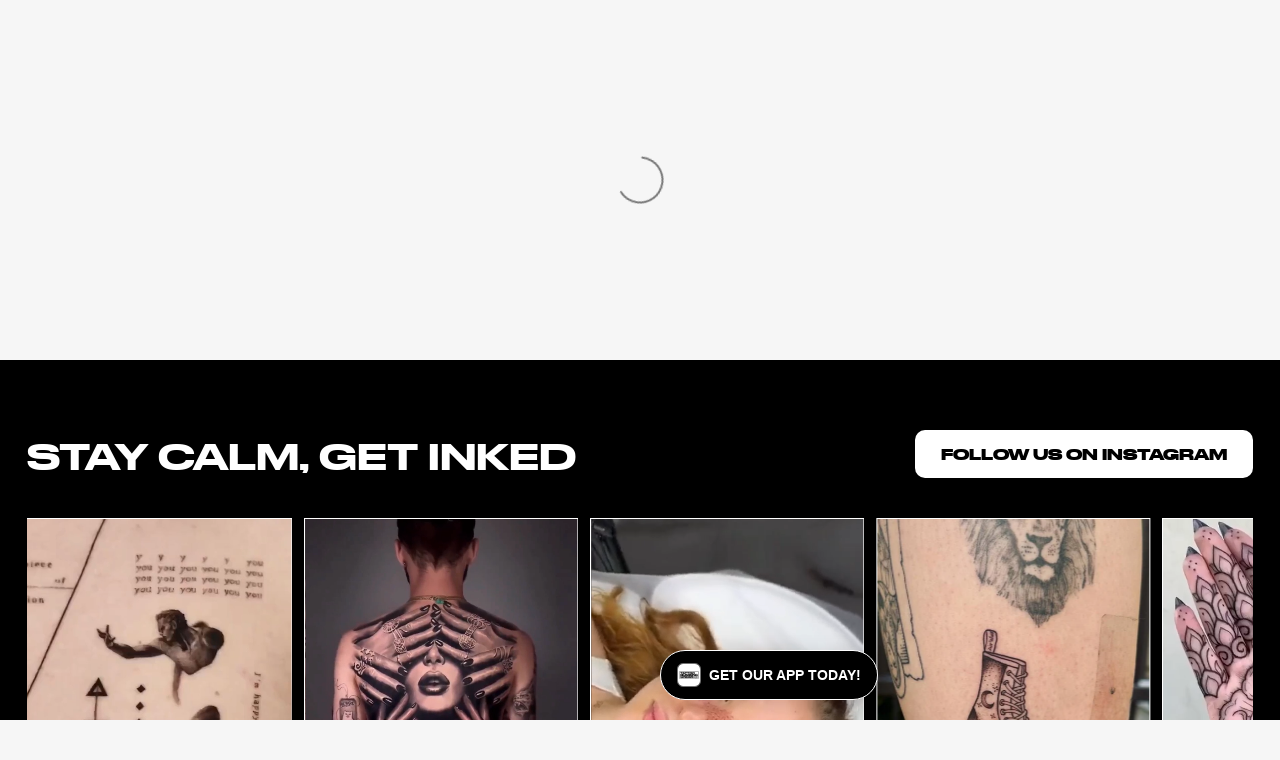

--- FILE ---
content_type: text/html; charset=utf-8
request_url: https://www.tattoonumbingcream.com/en-ca/blogs/news/best-places-for-a-tattoo
body_size: 73567
content:
<!doctype html>
<html class="no-js" lang="en">
  <script type="text/javascript">
    (function(c,l,a,r,i,t,y){
        c[a]=c[a]||function(){(c[a].q=c[a].q||[]).push(arguments)};
        t=l.createElement(r);t.async=1;t.src="https://www.clarity.ms/tag/"+i;
        y=l.getElementsByTagName(r)[0];y.parentNode.insertBefore(t,y);
    })(window, document, "clarity", "script", "m94nikh9ew");
</script>
  
  <head>

<script type="application/vnd.locksmith+json" data-locksmith>{"version":"v256","locked":false,"initialized":true,"scope":"article","access_granted":true,"access_denied":false,"requires_customer":false,"manual_lock":false,"remote_lock":false,"has_timeout":false,"remote_rendered":null,"hide_resource":false,"hide_links_to_resource":false,"transparent":true,"locks":{"all":[],"opened":[]},"keys":[],"keys_signature":"539e68a92b3728583f96dc8e2120d0af69bfe05be4e0776f2b0cb9867a658e2c","state":{"template":"article","theme":123978645562,"product":null,"collection":null,"page":null,"blog":"news","article":556771147834,"app":null},"now":1769684777,"path":"\/en-ca\/blogs\/news\/best-places-for-a-tattoo","locale_root_url":"\/en-ca","canonical_url":"https:\/\/www.tattoonumbingcream.com\/en-ca\/blogs\/news\/best-places-for-a-tattoo","customer_id":null,"customer_id_signature":"539e68a92b3728583f96dc8e2120d0af69bfe05be4e0776f2b0cb9867a658e2c","cart":null}</script><script data-locksmith>!function(){undefined;!function(){var s=window.Locksmith={},e=document.querySelector('script[type="application/vnd.locksmith+json"]'),n=e&&e.innerHTML;if(s.state={},s.util={},s.loading=!1,n)try{s.state=JSON.parse(n)}catch(d){}if(document.addEventListener&&document.querySelector){var o,a,i,t=[76,79,67,75,83,77,73,84,72,49,49],c=function(){a=t.slice(0)},l="style",r=function(e){e&&27!==e.keyCode&&"click"!==e.type||(document.removeEventListener("keydown",r),document.removeEventListener("click",r),o&&document.body.removeChild(o),o=null)};c(),document.addEventListener("keyup",function(e){if(e.keyCode===a[0]){if(clearTimeout(i),a.shift(),0<a.length)return void(i=setTimeout(c,1e3));c(),r(),(o=document.createElement("div"))[l].width="50%",o[l].maxWidth="1000px",o[l].height="85%",o[l].border="1px rgba(0, 0, 0, 0.2) solid",o[l].background="rgba(255, 255, 255, 0.99)",o[l].borderRadius="4px",o[l].position="fixed",o[l].top="50%",o[l].left="50%",o[l].transform="translateY(-50%) translateX(-50%)",o[l].boxShadow="0 2px 5px rgba(0, 0, 0, 0.3), 0 0 100vh 100vw rgba(0, 0, 0, 0.5)",o[l].zIndex="2147483645";var t=document.createElement("textarea");t.value=JSON.stringify(JSON.parse(n),null,2),t[l].border="none",t[l].display="block",t[l].boxSizing="border-box",t[l].width="100%",t[l].height="100%",t[l].background="transparent",t[l].padding="22px",t[l].fontFamily="monospace",t[l].fontSize="14px",t[l].color="#333",t[l].resize="none",t[l].outline="none",t.readOnly=!0,o.appendChild(t),document.body.appendChild(o),t.addEventListener("click",function(e){e.stopImmediatePropagation()}),t.select(),document.addEventListener("keydown",r),document.addEventListener("click",r)}})}s.isEmbedded=-1!==window.location.search.indexOf("_ab=0&_fd=0&_sc=1"),s.path=s.state.path||window.location.pathname,s.basePath=s.state.locale_root_url.concat("/apps/locksmith").replace(/^\/\//,"/"),s.reloading=!1,s.util.console=window.console||{log:function(){},error:function(){}},s.util.makeUrl=function(e,t){var n,o=s.basePath+e,a=[],i=s.cache();for(n in i)a.push(n+"="+encodeURIComponent(i[n]));for(n in t)a.push(n+"="+encodeURIComponent(t[n]));return s.state.customer_id&&(a.push("customer_id="+encodeURIComponent(s.state.customer_id)),a.push("customer_id_signature="+encodeURIComponent(s.state.customer_id_signature))),o+=(-1===o.indexOf("?")?"?":"&")+a.join("&")},s._initializeCallbacks=[],s.on=function(e,t){if("initialize"!==e)throw'Locksmith.on() currently only supports the "initialize" event';s._initializeCallbacks.push(t)},s.initializeSession=function(e){if(!s.isEmbedded){var t=!1,n=!0,o=!0;(e=e||{}).silent&&(o=n=!(t=!0)),s.ping({silent:t,spinner:n,reload:o,callback:function(){s._initializeCallbacks.forEach(function(e){e()})}})}},s.cache=function(e){var t={};try{var n=function a(e){return(document.cookie.match("(^|; )"+e+"=([^;]*)")||0)[2]};t=JSON.parse(decodeURIComponent(n("locksmith-params")||"{}"))}catch(d){}if(e){for(var o in e)t[o]=e[o];document.cookie="locksmith-params=; expires=Thu, 01 Jan 1970 00:00:00 GMT; path=/",document.cookie="locksmith-params="+encodeURIComponent(JSON.stringify(t))+"; path=/"}return t},s.cache.cart=s.state.cart,s.cache.cartLastSaved=null,s.params=s.cache(),s.util.reload=function(){s.reloading=!0;try{window.location.href=window.location.href.replace(/#.*/,"")}catch(d){s.util.console.error("Preferred reload method failed",d),window.location.reload()}},s.cache.saveCart=function(e){if(!s.cache.cart||s.cache.cart===s.cache.cartLastSaved)return e?e():null;var t=s.cache.cartLastSaved;s.cache.cartLastSaved=s.cache.cart,fetch("/cart/update.js",{method:"POST",headers:{"Content-Type":"application/json",Accept:"application/json"},body:JSON.stringify({attributes:{locksmith:s.cache.cart}})}).then(function(e){if(!e.ok)throw new Error("Cart update failed: "+e.status);return e.json()}).then(function(){e&&e()})["catch"](function(e){if(s.cache.cartLastSaved=t,!s.reloading)throw e})},s.util.spinnerHTML='<style>body{background:#FFF}@keyframes spin{from{transform:rotate(0deg)}to{transform:rotate(360deg)}}#loading{display:flex;width:100%;height:50vh;color:#777;align-items:center;justify-content:center}#loading .spinner{display:block;animation:spin 600ms linear infinite;position:relative;width:50px;height:50px}#loading .spinner-ring{stroke:currentColor;stroke-dasharray:100%;stroke-width:2px;stroke-linecap:round;fill:none}</style><div id="loading"><div class="spinner"><svg width="100%" height="100%"><svg preserveAspectRatio="xMinYMin"><circle class="spinner-ring" cx="50%" cy="50%" r="45%"></circle></svg></svg></div></div>',s.util.clobberBody=function(e){document.body.innerHTML=e},s.util.clobberDocument=function(e){e.responseText&&(e=e.responseText),document.documentElement&&document.removeChild(document.documentElement);var t=document.open("text/html","replace");t.writeln(e),t.close(),setTimeout(function(){var e=t.querySelector("[autofocus]");e&&e.focus()},100)},s.util.serializeForm=function(e){if(e&&"FORM"===e.nodeName){var t,n,o={};for(t=e.elements.length-1;0<=t;t-=1)if(""!==e.elements[t].name)switch(e.elements[t].nodeName){case"INPUT":switch(e.elements[t].type){default:case"text":case"hidden":case"password":case"button":case"reset":case"submit":o[e.elements[t].name]=e.elements[t].value;break;case"checkbox":case"radio":e.elements[t].checked&&(o[e.elements[t].name]=e.elements[t].value);break;case"file":}break;case"TEXTAREA":o[e.elements[t].name]=e.elements[t].value;break;case"SELECT":switch(e.elements[t].type){case"select-one":o[e.elements[t].name]=e.elements[t].value;break;case"select-multiple":for(n=e.elements[t].options.length-1;0<=n;n-=1)e.elements[t].options[n].selected&&(o[e.elements[t].name]=e.elements[t].options[n].value)}break;case"BUTTON":switch(e.elements[t].type){case"reset":case"submit":case"button":o[e.elements[t].name]=e.elements[t].value}}return o}},s.util.on=function(e,i,s,t){t=t||document;var c="locksmith-"+e+i,n=function(e){var t=e.target,n=e.target.parentElement,o=t&&t.className&&(t.className.baseVal||t.className)||"",a=n&&n.className&&(n.className.baseVal||n.className)||"";("string"==typeof o&&-1!==o.split(/\s+/).indexOf(i)||"string"==typeof a&&-1!==a.split(/\s+/).indexOf(i))&&!e[c]&&(e[c]=!0,s(e))};t.attachEvent?t.attachEvent(e,n):t.addEventListener(e,n,!1)},s.util.enableActions=function(e){s.util.on("click","locksmith-action",function(e){e.preventDefault();var t=e.target;t.dataset.confirmWith&&!confirm(t.dataset.confirmWith)||(t.disabled=!0,t.innerText=t.dataset.disableWith,s.post("/action",t.dataset.locksmithParams,{spinner:!1,type:"text",success:function(e){(e=JSON.parse(e.responseText)).message&&alert(e.message),s.util.reload()}}))},e)},s.util.inject=function(e,t){var n=["data","locksmith","append"];if(-1!==t.indexOf(n.join("-"))){var o=document.createElement("div");o.innerHTML=t,e.appendChild(o)}else e.innerHTML=t;var a,i,s=e.querySelectorAll("script");for(i=0;i<s.length;++i){a=s[i];var c=document.createElement("script");if(a.type&&(c.type=a.type),a.src)c.src=a.src;else{var l=document.createTextNode(a.innerHTML);c.appendChild(l)}e.appendChild(c)}var r=e.querySelector("[autofocus]");r&&r.focus()},s.post=function(e,t,n){!1!==(n=n||{}).spinner&&s.util.clobberBody(s.util.spinnerHTML);var o={};n.container===document?(o.layout=1,n.success=function(e){s.util.clobberDocument(e)}):n.container&&(o.layout=0,n.success=function(e){var t=document.getElementById(n.container);s.util.inject(t,e),t.id===t.firstChild.id&&t.parentElement.replaceChild(t.firstChild,t)}),n.form_type&&(t.form_type=n.form_type),n.include_layout_classes!==undefined&&(t.include_layout_classes=n.include_layout_classes),n.lock_id!==undefined&&(t.lock_id=n.lock_id),s.loading=!0;var a=s.util.makeUrl(e,o),i="json"===n.type||"text"===n.type;fetch(a,{method:"POST",headers:{"Content-Type":"application/json",Accept:i?"application/json":"text/html"},body:JSON.stringify(t)}).then(function(e){if(!e.ok)throw new Error("Request failed: "+e.status);return e.text()}).then(function(e){var t=n.success||s.util.clobberDocument;t(i?{responseText:e}:e)})["catch"](function(e){if(!s.reloading)if("dashboard.weglot.com"!==window.location.host){if(!n.silent)throw alert("Something went wrong! Please refresh and try again."),e;console.error(e)}else console.error(e)})["finally"](function(){s.loading=!1})},s.postResource=function(e,t){e.path=s.path,e.search=window.location.search,e.state=s.state,e.passcode&&(e.passcode=e.passcode.trim()),e.email&&(e.email=e.email.trim()),e.state.cart=s.cache.cart,e.locksmith_json=s.jsonTag,e.locksmith_json_signature=s.jsonTagSignature,s.post("/resource",e,t)},s.ping=function(e){if(!s.isEmbedded){e=e||{};var t=function(){e.reload?s.util.reload():"function"==typeof e.callback&&e.callback()};s.post("/ping",{path:s.path,search:window.location.search,state:s.state},{spinner:!!e.spinner,silent:"undefined"==typeof e.silent||e.silent,type:"text",success:function(e){e&&e.responseText?((e=JSON.parse(e.responseText)).messages&&0<e.messages.length&&s.showMessages(e.messages),e.cart&&s.cache.cart!==e.cart?(s.cache.cart=e.cart,s.cache.saveCart(function(){t(),e.cart&&e.cart.match(/^.+:/)&&s.util.reload()})):t()):console.error("[Locksmith] Invalid result in ping callback:",e)}})}},s.timeoutMonitor=function(){var e=s.cache.cart;s.ping({callback:function(){e!==s.cache.cart||setTimeout(function(){s.timeoutMonitor()},6e4)}})},s.showMessages=function(e){var t=document.createElement("div");t.style.position="fixed",t.style.left=0,t.style.right=0,t.style.bottom="-50px",t.style.opacity=0,t.style.background="#191919",t.style.color="#ddd",t.style.transition="bottom 0.2s, opacity 0.2s",t.style.zIndex=999999,t.innerHTML="        <style>          .locksmith-ab .locksmith-b { display: none; }          .locksmith-ab.toggled .locksmith-b { display: flex; }          .locksmith-ab.toggled .locksmith-a { display: none; }          .locksmith-flex { display: flex; flex-wrap: wrap; justify-content: space-between; align-items: center; padding: 10px 20px; }          .locksmith-message + .locksmith-message { border-top: 1px #555 solid; }          .locksmith-message a { color: inherit; font-weight: bold; }          .locksmith-message a:hover { color: inherit; opacity: 0.8; }          a.locksmith-ab-toggle { font-weight: inherit; text-decoration: underline; }          .locksmith-text { flex-grow: 1; }          .locksmith-cta { flex-grow: 0; text-align: right; }          .locksmith-cta button { transform: scale(0.8); transform-origin: left; }          .locksmith-cta > * { display: block; }          .locksmith-cta > * + * { margin-top: 10px; }          .locksmith-message a.locksmith-close { flex-grow: 0; text-decoration: none; margin-left: 15px; font-size: 30px; font-family: monospace; display: block; padding: 2px 10px; }                    @media screen and (max-width: 600px) {            .locksmith-wide-only { display: none !important; }            .locksmith-flex { padding: 0 15px; }            .locksmith-flex > * { margin-top: 5px; margin-bottom: 5px; }            .locksmith-cta { text-align: left; }          }                    @media screen and (min-width: 601px) {            .locksmith-narrow-only { display: none !important; }          }        </style>      "+e.map(function(e){return'<div class="locksmith-message">'+e+"</div>"}).join(""),document.body.appendChild(t),document.body.style.position="relative",document.body.parentElement.style.paddingBottom=t.offsetHeight+"px",setTimeout(function(){t.style.bottom=0,t.style.opacity=1},50),s.util.on("click","locksmith-ab-toggle",function(e){e.preventDefault();for(var t=e.target.parentElement;-1===t.className.split(" ").indexOf("locksmith-ab");)t=t.parentElement;-1!==t.className.split(" ").indexOf("toggled")?t.className=t.className.replace("toggled",""):t.className=t.className+" toggled"}),s.util.enableActions(t)}}()}();</script>
      <script data-locksmith>Locksmith.cache.cart=null</script>

  <script data-locksmith>Locksmith.jsonTag="{\"version\":\"v256\",\"locked\":false,\"initialized\":true,\"scope\":\"article\",\"access_granted\":true,\"access_denied\":false,\"requires_customer\":false,\"manual_lock\":false,\"remote_lock\":false,\"has_timeout\":false,\"remote_rendered\":null,\"hide_resource\":false,\"hide_links_to_resource\":false,\"transparent\":true,\"locks\":{\"all\":[],\"opened\":[]},\"keys\":[],\"keys_signature\":\"539e68a92b3728583f96dc8e2120d0af69bfe05be4e0776f2b0cb9867a658e2c\",\"state\":{\"template\":\"article\",\"theme\":123978645562,\"product\":null,\"collection\":null,\"page\":null,\"blog\":\"news\",\"article\":556771147834,\"app\":null},\"now\":1769684777,\"path\":\"\\\/en-ca\\\/blogs\\\/news\\\/best-places-for-a-tattoo\",\"locale_root_url\":\"\\\/en-ca\",\"canonical_url\":\"https:\\\/\\\/www.tattoonumbingcream.com\\\/en-ca\\\/blogs\\\/news\\\/best-places-for-a-tattoo\",\"customer_id\":null,\"customer_id_signature\":\"539e68a92b3728583f96dc8e2120d0af69bfe05be4e0776f2b0cb9867a658e2c\",\"cart\":null}";Locksmith.jsonTagSignature="9db03617178000c57bd4b4590f5599ffca29af029efca8c62c7f6eaa145226f5"</script>
<link rel='preconnect dns-prefetch' href='https://api.config-security.com/' crossorigin />
<link rel='preconnect dns-prefetch' href='https://conf.config-security.com/' crossorigin />
<link rel='preconnect dns-prefetch' href='https://whale.camera/' crossorigin />
<script>
/* >> TriplePixel :: start*/
window.TriplePixelData={TripleName:"tattoonumbingcreamco.myshopify.com",ver:"2.12",plat:"SHOPIFY",isHeadless:false},function(W,H,A,L,E,_,B,N){function O(U,T,P,H,R){void 0===R&&(R=!1),H=new XMLHttpRequest,P?(H.open("POST",U,!0),H.setRequestHeader("Content-Type","text/plain")):H.open("GET",U,!0),H.send(JSON.stringify(P||{})),H.onreadystatechange=function(){4===H.readyState&&200===H.status?(R=H.responseText,U.includes(".txt")?eval(R):P||(N[B]=R)):(299<H.status||H.status<200)&&T&&!R&&(R=!0,O(U,T-1,P))}}if(N=window,!N[H+"sn"]){N[H+"sn"]=1,L=function(){return Date.now().toString(36)+"_"+Math.random().toString(36)};try{A.setItem(H,1+(0|A.getItem(H)||0)),(E=JSON.parse(A.getItem(H+"U")||"[]")).push({u:location.href,r:document.referrer,t:Date.now(),id:L()}),A.setItem(H+"U",JSON.stringify(E))}catch(e){}var i,m,p;A.getItem('"!nC`')||(_=A,A=N,A[H]||(E=A[H]=function(t,e,a){return void 0===a&&(a=[]),"State"==t?E.s:(W=L(),(E._q=E._q||[]).push([W,t,e].concat(a)),W)},E.s="Installed",E._q=[],E.ch=W,B="configSecurityConfModel",N[B]=1,O("https://conf.config-security.com/model",5),i=L(),m=A[atob("c2NyZWVu")],_.setItem("di_pmt_wt",i),p={id:i,action:"profile",avatar:_.getItem("auth-security_rand_salt_"),time:m[atob("d2lkdGg=")]+":"+m[atob("aGVpZ2h0")],host:A.TriplePixelData.TripleName,plat:A.TriplePixelData.plat,url:window.location.href,ref:document.referrer,ver:A.TriplePixelData.ver},O("https://api.config-security.com/event",5,p),O("https://whale.camera/live/dot.txt",5)))}}("","TriplePixel",localStorage);
/* << TriplePixel :: end*/
</script>

<!-- Google tag (gtag.js) -->
<script async src="https://www.googletagmanager.com/gtag/js?id=AW-11119698811"></script>
<script>
  window.dataLayer = window.dataLayer || [];
  function gtag(){dataLayer.push(arguments);}
  gtag('js', new Date());

  gtag('config', 'AW-11119698811');
</script>
 
<meta charset="utf-8">
    <meta http-equiv="X-UA-Compatible" content="IE=edge">
    <meta name="viewport" content="width=device-width,initial-scale=1">
    <meta name="google-site-verification" content="s4rP6p92ySUY-M95cmbdtnBdKfu3zZKnVTBfwnFmdgM" />
    <meta name="theme-color" content="">
    <link rel="canonical" href="https://www.tattoonumbingcream.com/en-ca/blogs/news/best-places-for-a-tattoo"><link rel="icon" type="image/png" href="//www.tattoonumbingcream.com/cdn/shop/files/logo-1-1.png?crop=center&height=32&v=1709217818&width=32"><link rel="preconnect" href="https://fonts.shopifycdn.com" crossorigin><title>
      Best Places For A Tattoo | Tattoo Numbing Cream Co.

    </title>

    
<meta name="description" content="With restrictions easing, you may be eyeing up your next tattoo! Debating where to put it? Check out the recommendations from Tattoo Numbing Cream Co.">


    

<meta property="og:site_name" content="Tattoo Numbing Cream Co.">
<meta property="og:url" content="https://www.tattoonumbingcream.com/en-ca/blogs/news/best-places-for-a-tattoo"><meta property="og:title" content="Best Places For A Tattoo | Tattoo Numbing Cream Co.">
<meta property="og:type" content="article">
<meta property="og:description" content="With restrictions easing, you may be eyeing up your next tattoo! Debating where to put it? Check out the recommendations from Tattoo Numbing Cream Co.">
<meta property="og:image" content="http://www.tattoonumbingcream.com/cdn/shop/articles/best_places_for_a_tattoo_6.jpg?v=1628001284">
<meta property="og:image:secure_url" content="https://www.tattoonumbingcream.com/cdn/shop/articles/best_places_for_a_tattoo_6.jpg?v=1628001284">
<meta property="og:image:width" content="1000">
  <meta property="og:image:height" content="665"><meta name="twitter:card" content="summary_large_image"><meta name="twitter:title" content="Best Places For A Tattoo | Tattoo Numbing Cream Co.">
<meta name="twitter:description" content="With restrictions easing, you may be eyeing up your next tattoo! Debating where to put it? Check out the recommendations from Tattoo Numbing Cream Co.">


    <script src="//www.tattoonumbingcream.com/cdn/shop/t/51/assets/constants.js?v=58251544750838685771713479950" defer="defer"></script>
    <script src="//www.tattoonumbingcream.com/cdn/shop/t/51/assets/pubsub.js?v=158357773527763999511713479950" defer="defer"></script>
    <script src="//www.tattoonumbingcream.com/cdn/shop/t/51/assets/global.js?v=144637730132470535161713479950" defer="defer"></script><script>window.performance && window.performance.mark && window.performance.mark('shopify.content_for_header.start');</script><meta name="google-site-verification" content="aAhM1OtP8-ARVR9fL_XLUF2ci8BeJYnIcKs4bN0vYD4">
<meta name="google-site-verification" content="47TGbc4JkG68Rh0YrRWMOFSGfkq0RqZOitJMpq5gNFg">
<meta name="google-site-verification" content="N_i2CqO8ww7cxy58P-kAdCfCG87j3c_oeJvMjXSOI-E">
<meta id="shopify-digital-wallet" name="shopify-digital-wallet" content="/9165209636/digital_wallets/dialog">
<meta name="shopify-checkout-api-token" content="d7608bd8a21916578b2cdda3a8c5a4b4">
<meta id="in-context-paypal-metadata" data-shop-id="9165209636" data-venmo-supported="false" data-environment="production" data-locale="en_US" data-paypal-v4="true" data-currency="CAD">
<link rel="alternate" type="application/atom+xml" title="Feed" href="/en-ca/blogs/news.atom" />
<link rel="alternate" hreflang="x-default" href="https://www.tattoonumbingcream.com/blogs/news/best-places-for-a-tattoo">
<link rel="alternate" hreflang="en" href="https://www.tattoonumbingcream.com/blogs/news/best-places-for-a-tattoo">
<link rel="alternate" hreflang="en-AU" href="https://www.tattoonumbingcream.com/en-au/blogs/news/best-places-for-a-tattoo">
<link rel="alternate" hreflang="en-GB" href="https://www.tattoonumbingcream.com/en-gb/blogs/news/best-places-for-a-tattoo">
<link rel="alternate" hreflang="en-CA" href="https://www.tattoonumbingcream.com/en-ca/blogs/news/best-places-for-a-tattoo">
<link rel="alternate" hreflang="en-NZ" href="https://www.tattoonumbingcream.com/en-nz/blogs/news/best-places-for-a-tattoo">
<script async="async" src="/checkouts/internal/preloads.js?locale=en-CA"></script>
<link rel="preconnect" href="https://shop.app" crossorigin="anonymous">
<script async="async" src="https://shop.app/checkouts/internal/preloads.js?locale=en-CA&shop_id=9165209636" crossorigin="anonymous"></script>
<script id="apple-pay-shop-capabilities" type="application/json">{"shopId":9165209636,"countryCode":"AU","currencyCode":"CAD","merchantCapabilities":["supports3DS"],"merchantId":"gid:\/\/shopify\/Shop\/9165209636","merchantName":"Tattoo Numbing Cream Co.","requiredBillingContactFields":["postalAddress","email","phone"],"requiredShippingContactFields":["postalAddress","email","phone"],"shippingType":"shipping","supportedNetworks":["visa","masterCard","amex","jcb"],"total":{"type":"pending","label":"Tattoo Numbing Cream Co.","amount":"1.00"},"shopifyPaymentsEnabled":true,"supportsSubscriptions":true}</script>
<script id="shopify-features" type="application/json">{"accessToken":"d7608bd8a21916578b2cdda3a8c5a4b4","betas":["rich-media-storefront-analytics"],"domain":"www.tattoonumbingcream.com","predictiveSearch":true,"shopId":9165209636,"locale":"en"}</script>
<script>var Shopify = Shopify || {};
Shopify.shop = "tattoonumbingcreamco.myshopify.com";
Shopify.locale = "en";
Shopify.currency = {"active":"CAD","rate":"1.3806006"};
Shopify.country = "CA";
Shopify.theme = {"name":"'25 Q4","id":123978645562,"schema_name":"Dawn","schema_version":"12.0.0","theme_store_id":null,"role":"main"};
Shopify.theme.handle = "null";
Shopify.theme.style = {"id":null,"handle":null};
Shopify.cdnHost = "www.tattoonumbingcream.com/cdn";
Shopify.routes = Shopify.routes || {};
Shopify.routes.root = "/en-ca/";</script>
<script type="module">!function(o){(o.Shopify=o.Shopify||{}).modules=!0}(window);</script>
<script>!function(o){function n(){var o=[];function n(){o.push(Array.prototype.slice.apply(arguments))}return n.q=o,n}var t=o.Shopify=o.Shopify||{};t.loadFeatures=n(),t.autoloadFeatures=n()}(window);</script>
<script>
  window.ShopifyPay = window.ShopifyPay || {};
  window.ShopifyPay.apiHost = "shop.app\/pay";
  window.ShopifyPay.redirectState = null;
</script>
<script id="shop-js-analytics" type="application/json">{"pageType":"article"}</script>
<script defer="defer" async type="module" src="//www.tattoonumbingcream.com/cdn/shopifycloud/shop-js/modules/v2/client.init-shop-cart-sync_WVOgQShq.en.esm.js"></script>
<script defer="defer" async type="module" src="//www.tattoonumbingcream.com/cdn/shopifycloud/shop-js/modules/v2/chunk.common_C_13GLB1.esm.js"></script>
<script defer="defer" async type="module" src="//www.tattoonumbingcream.com/cdn/shopifycloud/shop-js/modules/v2/chunk.modal_CLfMGd0m.esm.js"></script>
<script type="module">
  await import("//www.tattoonumbingcream.com/cdn/shopifycloud/shop-js/modules/v2/client.init-shop-cart-sync_WVOgQShq.en.esm.js");
await import("//www.tattoonumbingcream.com/cdn/shopifycloud/shop-js/modules/v2/chunk.common_C_13GLB1.esm.js");
await import("//www.tattoonumbingcream.com/cdn/shopifycloud/shop-js/modules/v2/chunk.modal_CLfMGd0m.esm.js");

  window.Shopify.SignInWithShop?.initShopCartSync?.({"fedCMEnabled":true,"windoidEnabled":true});

</script>
<script>
  window.Shopify = window.Shopify || {};
  if (!window.Shopify.featureAssets) window.Shopify.featureAssets = {};
  window.Shopify.featureAssets['shop-js'] = {"shop-cart-sync":["modules/v2/client.shop-cart-sync_DuR37GeY.en.esm.js","modules/v2/chunk.common_C_13GLB1.esm.js","modules/v2/chunk.modal_CLfMGd0m.esm.js"],"init-fed-cm":["modules/v2/client.init-fed-cm_BucUoe6W.en.esm.js","modules/v2/chunk.common_C_13GLB1.esm.js","modules/v2/chunk.modal_CLfMGd0m.esm.js"],"shop-toast-manager":["modules/v2/client.shop-toast-manager_B0JfrpKj.en.esm.js","modules/v2/chunk.common_C_13GLB1.esm.js","modules/v2/chunk.modal_CLfMGd0m.esm.js"],"init-shop-cart-sync":["modules/v2/client.init-shop-cart-sync_WVOgQShq.en.esm.js","modules/v2/chunk.common_C_13GLB1.esm.js","modules/v2/chunk.modal_CLfMGd0m.esm.js"],"shop-button":["modules/v2/client.shop-button_B_U3bv27.en.esm.js","modules/v2/chunk.common_C_13GLB1.esm.js","modules/v2/chunk.modal_CLfMGd0m.esm.js"],"init-windoid":["modules/v2/client.init-windoid_DuP9q_di.en.esm.js","modules/v2/chunk.common_C_13GLB1.esm.js","modules/v2/chunk.modal_CLfMGd0m.esm.js"],"shop-cash-offers":["modules/v2/client.shop-cash-offers_BmULhtno.en.esm.js","modules/v2/chunk.common_C_13GLB1.esm.js","modules/v2/chunk.modal_CLfMGd0m.esm.js"],"pay-button":["modules/v2/client.pay-button_CrPSEbOK.en.esm.js","modules/v2/chunk.common_C_13GLB1.esm.js","modules/v2/chunk.modal_CLfMGd0m.esm.js"],"init-customer-accounts":["modules/v2/client.init-customer-accounts_jNk9cPYQ.en.esm.js","modules/v2/client.shop-login-button_DJ5ldayH.en.esm.js","modules/v2/chunk.common_C_13GLB1.esm.js","modules/v2/chunk.modal_CLfMGd0m.esm.js"],"avatar":["modules/v2/client.avatar_BTnouDA3.en.esm.js"],"checkout-modal":["modules/v2/client.checkout-modal_pBPyh9w8.en.esm.js","modules/v2/chunk.common_C_13GLB1.esm.js","modules/v2/chunk.modal_CLfMGd0m.esm.js"],"init-shop-for-new-customer-accounts":["modules/v2/client.init-shop-for-new-customer-accounts_BUoCy7a5.en.esm.js","modules/v2/client.shop-login-button_DJ5ldayH.en.esm.js","modules/v2/chunk.common_C_13GLB1.esm.js","modules/v2/chunk.modal_CLfMGd0m.esm.js"],"init-customer-accounts-sign-up":["modules/v2/client.init-customer-accounts-sign-up_CnczCz9H.en.esm.js","modules/v2/client.shop-login-button_DJ5ldayH.en.esm.js","modules/v2/chunk.common_C_13GLB1.esm.js","modules/v2/chunk.modal_CLfMGd0m.esm.js"],"init-shop-email-lookup-coordinator":["modules/v2/client.init-shop-email-lookup-coordinator_CzjY5t9o.en.esm.js","modules/v2/chunk.common_C_13GLB1.esm.js","modules/v2/chunk.modal_CLfMGd0m.esm.js"],"shop-follow-button":["modules/v2/client.shop-follow-button_CsYC63q7.en.esm.js","modules/v2/chunk.common_C_13GLB1.esm.js","modules/v2/chunk.modal_CLfMGd0m.esm.js"],"shop-login-button":["modules/v2/client.shop-login-button_DJ5ldayH.en.esm.js","modules/v2/chunk.common_C_13GLB1.esm.js","modules/v2/chunk.modal_CLfMGd0m.esm.js"],"shop-login":["modules/v2/client.shop-login_B9ccPdmx.en.esm.js","modules/v2/chunk.common_C_13GLB1.esm.js","modules/v2/chunk.modal_CLfMGd0m.esm.js"],"lead-capture":["modules/v2/client.lead-capture_D0K_KgYb.en.esm.js","modules/v2/chunk.common_C_13GLB1.esm.js","modules/v2/chunk.modal_CLfMGd0m.esm.js"],"payment-terms":["modules/v2/client.payment-terms_BWmiNN46.en.esm.js","modules/v2/chunk.common_C_13GLB1.esm.js","modules/v2/chunk.modal_CLfMGd0m.esm.js"]};
</script>
<script>(function() {
  var isLoaded = false;
  function asyncLoad() {
    if (isLoaded) return;
    isLoaded = true;
    var urls = ["https:\/\/loox.io\/widget\/4JbBSGqmxD\/loox.1562026788512.js?shop=tattoonumbingcreamco.myshopify.com","https:\/\/cdn.getcarro.com\/script-tags\/all\/050820094100.js?shop=tattoonumbingcreamco.myshopify.com","https:\/\/tpi-app.herokuapp.com\/get_script\/85726c76a05011ec9569968b2ee4dcde.js?v=682433\u0026shop=tattoonumbingcreamco.myshopify.com","https:\/\/cdn.nfcube.com\/d9b145719cc11699c0dd9e0f12d618f7.js?shop=tattoonumbingcreamco.myshopify.com","https:\/\/d18eg7dreypte5.cloudfront.net\/browse-abandonment\/v2\/browse_abandonment.js?shop=tattoonumbingcreamco.myshopify.com","https:\/\/cdn.tapcart.com\/webbridge-sdk\/webbridge.umd.js?shop=tattoonumbingcreamco.myshopify.com","https:\/\/config.gorgias.chat\/bundle-loader\/01HR390KNQ6D4D8BG2RWH6TS0Q?source=shopify1click\u0026shop=tattoonumbingcreamco.myshopify.com","https:\/\/cdn.rebuyengine.com\/onsite\/js\/rebuy.js?shop=tattoonumbingcreamco.myshopify.com","https:\/\/sdk.postscript.io\/sdk-script-loader.bundle.js?shopId=535846\u0026shop=tattoonumbingcreamco.myshopify.com","https:\/\/public.9gtb.com\/loader.js?g_cvt_id=13b78ea3-38cc-49a9-a53a-aedcd0cbfb73\u0026shop=tattoonumbingcreamco.myshopify.com"];
    for (var i = 0; i < urls.length; i++) {
      var s = document.createElement('script');
      s.type = 'text/javascript';
      s.async = true;
      s.src = urls[i];
      var x = document.getElementsByTagName('script')[0];
      x.parentNode.insertBefore(s, x);
    }
  };
  if(window.attachEvent) {
    window.attachEvent('onload', asyncLoad);
  } else {
    window.addEventListener('load', asyncLoad, false);
  }
})();</script>
<script id="__st">var __st={"a":9165209636,"offset":39600,"reqid":"4f60d6ad-75e6-4419-a0d6-10c86fc13368-1769684777","pageurl":"www.tattoonumbingcream.com\/en-ca\/blogs\/news\/best-places-for-a-tattoo","s":"articles-556771147834","u":"455ea49b355b","p":"article","rtyp":"article","rid":556771147834};</script>
<script>window.ShopifyPaypalV4VisibilityTracking = true;</script>
<script id="captcha-bootstrap">!function(){'use strict';const t='contact',e='account',n='new_comment',o=[[t,t],['blogs',n],['comments',n],[t,'customer']],c=[[e,'customer_login'],[e,'guest_login'],[e,'recover_customer_password'],[e,'create_customer']],r=t=>t.map((([t,e])=>`form[action*='/${t}']:not([data-nocaptcha='true']) input[name='form_type'][value='${e}']`)).join(','),a=t=>()=>t?[...document.querySelectorAll(t)].map((t=>t.form)):[];function s(){const t=[...o],e=r(t);return a(e)}const i='password',u='form_key',d=['recaptcha-v3-token','g-recaptcha-response','h-captcha-response',i],f=()=>{try{return window.sessionStorage}catch{return}},m='__shopify_v',_=t=>t.elements[u];function p(t,e,n=!1){try{const o=window.sessionStorage,c=JSON.parse(o.getItem(e)),{data:r}=function(t){const{data:e,action:n}=t;return t[m]||n?{data:e,action:n}:{data:t,action:n}}(c);for(const[e,n]of Object.entries(r))t.elements[e]&&(t.elements[e].value=n);n&&o.removeItem(e)}catch(o){console.error('form repopulation failed',{error:o})}}const l='form_type',E='cptcha';function T(t){t.dataset[E]=!0}const w=window,h=w.document,L='Shopify',v='ce_forms',y='captcha';let A=!1;((t,e)=>{const n=(g='f06e6c50-85a8-45c8-87d0-21a2b65856fe',I='https://cdn.shopify.com/shopifycloud/storefront-forms-hcaptcha/ce_storefront_forms_captcha_hcaptcha.v1.5.2.iife.js',D={infoText:'Protected by hCaptcha',privacyText:'Privacy',termsText:'Terms'},(t,e,n)=>{const o=w[L][v],c=o.bindForm;if(c)return c(t,g,e,D).then(n);var r;o.q.push([[t,g,e,D],n]),r=I,A||(h.body.append(Object.assign(h.createElement('script'),{id:'captcha-provider',async:!0,src:r})),A=!0)});var g,I,D;w[L]=w[L]||{},w[L][v]=w[L][v]||{},w[L][v].q=[],w[L][y]=w[L][y]||{},w[L][y].protect=function(t,e){n(t,void 0,e),T(t)},Object.freeze(w[L][y]),function(t,e,n,w,h,L){const[v,y,A,g]=function(t,e,n){const i=e?o:[],u=t?c:[],d=[...i,...u],f=r(d),m=r(i),_=r(d.filter((([t,e])=>n.includes(e))));return[a(f),a(m),a(_),s()]}(w,h,L),I=t=>{const e=t.target;return e instanceof HTMLFormElement?e:e&&e.form},D=t=>v().includes(t);t.addEventListener('submit',(t=>{const e=I(t);if(!e)return;const n=D(e)&&!e.dataset.hcaptchaBound&&!e.dataset.recaptchaBound,o=_(e),c=g().includes(e)&&(!o||!o.value);(n||c)&&t.preventDefault(),c&&!n&&(function(t){try{if(!f())return;!function(t){const e=f();if(!e)return;const n=_(t);if(!n)return;const o=n.value;o&&e.removeItem(o)}(t);const e=Array.from(Array(32),(()=>Math.random().toString(36)[2])).join('');!function(t,e){_(t)||t.append(Object.assign(document.createElement('input'),{type:'hidden',name:u})),t.elements[u].value=e}(t,e),function(t,e){const n=f();if(!n)return;const o=[...t.querySelectorAll(`input[type='${i}']`)].map((({name:t})=>t)),c=[...d,...o],r={};for(const[a,s]of new FormData(t).entries())c.includes(a)||(r[a]=s);n.setItem(e,JSON.stringify({[m]:1,action:t.action,data:r}))}(t,e)}catch(e){console.error('failed to persist form',e)}}(e),e.submit())}));const S=(t,e)=>{t&&!t.dataset[E]&&(n(t,e.some((e=>e===t))),T(t))};for(const o of['focusin','change'])t.addEventListener(o,(t=>{const e=I(t);D(e)&&S(e,y())}));const B=e.get('form_key'),M=e.get(l),P=B&&M;t.addEventListener('DOMContentLoaded',(()=>{const t=y();if(P)for(const e of t)e.elements[l].value===M&&p(e,B);[...new Set([...A(),...v().filter((t=>'true'===t.dataset.shopifyCaptcha))])].forEach((e=>S(e,t)))}))}(h,new URLSearchParams(w.location.search),n,t,e,['guest_login'])})(!0,!0)}();</script>
<script integrity="sha256-4kQ18oKyAcykRKYeNunJcIwy7WH5gtpwJnB7kiuLZ1E=" data-source-attribution="shopify.loadfeatures" defer="defer" src="//www.tattoonumbingcream.com/cdn/shopifycloud/storefront/assets/storefront/load_feature-a0a9edcb.js" crossorigin="anonymous"></script>
<script crossorigin="anonymous" defer="defer" src="//www.tattoonumbingcream.com/cdn/shopifycloud/storefront/assets/shopify_pay/storefront-65b4c6d7.js?v=20250812"></script>
<script data-source-attribution="shopify.dynamic_checkout.dynamic.init">var Shopify=Shopify||{};Shopify.PaymentButton=Shopify.PaymentButton||{isStorefrontPortableWallets:!0,init:function(){window.Shopify.PaymentButton.init=function(){};var t=document.createElement("script");t.src="https://www.tattoonumbingcream.com/cdn/shopifycloud/portable-wallets/latest/portable-wallets.en.js",t.type="module",document.head.appendChild(t)}};
</script>
<script data-source-attribution="shopify.dynamic_checkout.buyer_consent">
  function portableWalletsHideBuyerConsent(e){var t=document.getElementById("shopify-buyer-consent"),n=document.getElementById("shopify-subscription-policy-button");t&&n&&(t.classList.add("hidden"),t.setAttribute("aria-hidden","true"),n.removeEventListener("click",e))}function portableWalletsShowBuyerConsent(e){var t=document.getElementById("shopify-buyer-consent"),n=document.getElementById("shopify-subscription-policy-button");t&&n&&(t.classList.remove("hidden"),t.removeAttribute("aria-hidden"),n.addEventListener("click",e))}window.Shopify?.PaymentButton&&(window.Shopify.PaymentButton.hideBuyerConsent=portableWalletsHideBuyerConsent,window.Shopify.PaymentButton.showBuyerConsent=portableWalletsShowBuyerConsent);
</script>
<script data-source-attribution="shopify.dynamic_checkout.cart.bootstrap">document.addEventListener("DOMContentLoaded",(function(){function t(){return document.querySelector("shopify-accelerated-checkout-cart, shopify-accelerated-checkout")}if(t())Shopify.PaymentButton.init();else{new MutationObserver((function(e,n){t()&&(Shopify.PaymentButton.init(),n.disconnect())})).observe(document.body,{childList:!0,subtree:!0})}}));
</script>
<link id="shopify-accelerated-checkout-styles" rel="stylesheet" media="screen" href="https://www.tattoonumbingcream.com/cdn/shopifycloud/portable-wallets/latest/accelerated-checkout-backwards-compat.css" crossorigin="anonymous">
<style id="shopify-accelerated-checkout-cart">
        #shopify-buyer-consent {
  margin-top: 1em;
  display: inline-block;
  width: 100%;
}

#shopify-buyer-consent.hidden {
  display: none;
}

#shopify-subscription-policy-button {
  background: none;
  border: none;
  padding: 0;
  text-decoration: underline;
  font-size: inherit;
  cursor: pointer;
}

#shopify-subscription-policy-button::before {
  box-shadow: none;
}

      </style>
<script id="sections-script" data-sections="header" defer="defer" src="//www.tattoonumbingcream.com/cdn/shop/t/51/compiled_assets/scripts.js?v=12542"></script>
<script>window.performance && window.performance.mark && window.performance.mark('shopify.content_for_header.end');</script>
<style data-shopify>@font-face {
      font-family: 'druk_wide';
      src: url("//www.tattoonumbingcream.com/cdn/shop/files/drukwide-medium-webfont.woff2?v=12196667296994570828") format('woff2'),
          url("//www.tattoonumbingcream.com/cdn/shop/files/drukwide-medium-webfont.woff?v=12903999333343468210") format('woff');
      font-weight: 500;
      font-style: normal;
      font-display: swap;
  }
  
  @font-face {
      font-family: 'druk_wide';
      src: url("//www.tattoonumbingcream.com/cdn/shop/files/drukwide-bold-webfont.woff2?v=5335593551322536555") format('woff2'),
          url("//www.tattoonumbingcream.com/cdn/shop/files/drukwide-bold-webfont.woff?v=12727299746508606934") format('woff');
      font-weight: 700;
      font-style: normal;
      font-display: swap;
  }

  @font-face {
      font-family: 'courier_new';
      src: url("//www.tattoonumbingcream.com/cdn/shop/files/courier_new-webfont.woff2?v=4792941892464205304") format('woff2'),
          url("//www.tattoonumbingcream.com/cdn/shop/files/courier_new-webfont.woff?v=18067753644572194411") format('woff');
      font-weight: 400;
      font-style: normal;
      font-display: swap;
  }

  @font-face {
      font-family: 'courier_new';
      src: url("//www.tattoonumbingcream.com/cdn/shop/files/courbd-webfont.woff2?v=1231650815021893520") format('woff2'),
          url("//www.tattoonumbingcream.com/cdn/shop/files/courbd-webfont.woff?v=3077735836274721906") format('woff');
      font-weight: 700;
      font-style: normal;
      font-display: swap;
  }</style><link rel="preconnect" href="https://fonts.googleapis.com">
    <link rel="preconnect" href="https://fonts.gstatic.com" crossorigin>
    <link href="https://fonts.googleapis.com/css2?family=Archivo:wght@300;400;500;600;700;800;900&display=swap" rel="stylesheet">
    <link href="https://fonts.googleapis.com/css2?family=Courier+Prime:wght@400;700&display=swap" rel="stylesheet">

    <script>var loox_global_hash = '1769613870781';</script><style>.loox-reviews-default { max-width: 1200px; margin: 0 auto; }</style>


    <style data-shopify>
      @font-face {
  font-family: Assistant;
  font-weight: 400;
  font-style: normal;
  font-display: swap;
  src: url("//www.tattoonumbingcream.com/cdn/fonts/assistant/assistant_n4.9120912a469cad1cc292572851508ca49d12e768.woff2") format("woff2"),
       url("//www.tattoonumbingcream.com/cdn/fonts/assistant/assistant_n4.6e9875ce64e0fefcd3f4446b7ec9036b3ddd2985.woff") format("woff");
}

      @font-face {
  font-family: Assistant;
  font-weight: 700;
  font-style: normal;
  font-display: swap;
  src: url("//www.tattoonumbingcream.com/cdn/fonts/assistant/assistant_n7.bf44452348ec8b8efa3aa3068825305886b1c83c.woff2") format("woff2"),
       url("//www.tattoonumbingcream.com/cdn/fonts/assistant/assistant_n7.0c887fee83f6b3bda822f1150b912c72da0f7b64.woff") format("woff");
}

      
      
      @font-face {
  font-family: Assistant;
  font-weight: 400;
  font-style: normal;
  font-display: swap;
  src: url("//www.tattoonumbingcream.com/cdn/fonts/assistant/assistant_n4.9120912a469cad1cc292572851508ca49d12e768.woff2") format("woff2"),
       url("//www.tattoonumbingcream.com/cdn/fonts/assistant/assistant_n4.6e9875ce64e0fefcd3f4446b7ec9036b3ddd2985.woff") format("woff");
}


      
        :root,
        .color-background-1 {
          --color-background: 246,246,246;
        
          --gradient-background: #f6f6f6;
        

        

        --color-foreground: 0,0,0;
        --color-background-contrast: 182,182,182;
        --color-shadow: 0,0,0;
        --color-button: 0,0,0;
        --color-button-text: 255,255,255;
        --color-secondary-button: 246,246,246;
        --color-secondary-button-text: 0,0,0;
        --color-link: 0,0,0;
        --color-badge-foreground: 0,0,0;
        --color-badge-background: 246,246,246;
        --color-badge-border: 0,0,0;
        --payment-terms-background-color: rgb(246 246 246);
      }
      
        
        .color-background-2 {
          --color-background: 255,255,255;
        
          --gradient-background: #ffffff;
        

        

        --color-foreground: 0,0,0;
        --color-background-contrast: 191,191,191;
        --color-shadow: 0,0,0;
        --color-button: 0,0,0;
        --color-button-text: 255,255,255;
        --color-secondary-button: 255,255,255;
        --color-secondary-button-text: 0,0,0;
        --color-link: 0,0,0;
        --color-badge-foreground: 0,0,0;
        --color-badge-background: 255,255,255;
        --color-badge-border: 0,0,0;
        --payment-terms-background-color: rgb(255 255 255);
      }
      
        
        .color-inverse {
          --color-background: 36,40,51;
        
          --gradient-background: #242833;
        

        

        --color-foreground: 255,255,255;
        --color-background-contrast: 47,52,66;
        --color-shadow: 18,18,18;
        --color-button: 255,255,255;
        --color-button-text: 0,0,0;
        --color-secondary-button: 36,40,51;
        --color-secondary-button-text: 255,255,255;
        --color-link: 255,255,255;
        --color-badge-foreground: 255,255,255;
        --color-badge-background: 36,40,51;
        --color-badge-border: 255,255,255;
        --payment-terms-background-color: rgb(36 40 51);
      }
      
        
        .color-accent-1 {
          --color-background: 18,18,18;
        
          --gradient-background: #121212;
        

        

        --color-foreground: 255,255,255;
        --color-background-contrast: 146,146,146;
        --color-shadow: 18,18,18;
        --color-button: 255,255,255;
        --color-button-text: 18,18,18;
        --color-secondary-button: 18,18,18;
        --color-secondary-button-text: 255,255,255;
        --color-link: 255,255,255;
        --color-badge-foreground: 255,255,255;
        --color-badge-background: 18,18,18;
        --color-badge-border: 255,255,255;
        --payment-terms-background-color: rgb(18 18 18);
      }
      
        
        .color-accent-2 {
          --color-background: 249,255,21;
        
          --gradient-background: #f9ff15;
        

        

        --color-foreground: 0,0,0;
        --color-background-contrast: 145,149,0;
        --color-shadow: 249,255,21;
        --color-button: 0,0,0;
        --color-button-text: 249,255,21;
        --color-secondary-button: 249,255,21;
        --color-secondary-button-text: 0,0,0;
        --color-link: 0,0,0;
        --color-badge-foreground: 0,0,0;
        --color-badge-background: 249,255,21;
        --color-badge-border: 0,0,0;
        --payment-terms-background-color: rgb(249 255 21);
      }
      

      body, .color-background-1, .color-background-2, .color-inverse, .color-accent-1, .color-accent-2 {
        color: rgba(var(--color-foreground));
        background-color: rgb(var(--color-background));
      }

      :root {
        /*--font-body-family: Assistant, sans-serif;*/
        --font-body-family: 'Archivo', sans-serif;
        --font-body-style: normal;
        --font-body-weight: 400;
        --font-body-weight-bold: 700;

        /*--font-heading-family: Assistant, sans-serif;*/
        --font-heading-family: 'druk_wide', sans-serif;
        --font-heading-style: normal;
        --font-heading-weight: 500;

        --font-body-scale: 1.0;
        --font-heading-scale: 1.0;

        --media-padding: px;
        --media-border-opacity: 0.05;
        --media-border-width: 1px;
        --media-radius: 0px;
        --media-shadow-opacity: 0.0;
        --media-shadow-horizontal-offset: 0px;
        --media-shadow-vertical-offset: 4px;
        --media-shadow-blur-radius: 5px;
        --media-shadow-visible: 0;

        --page-width: 120rem;
        --page-width-margin: 0rem;

        --product-card-image-padding: 0.0rem;
        --product-card-corner-radius: 0.0rem;
        --product-card-text-alignment: left;
        --product-card-border-width: 0.0rem;
        --product-card-border-opacity: 0.1;
        --product-card-shadow-opacity: 0.0;
        --product-card-shadow-visible: 0;
        --product-card-shadow-horizontal-offset: 0.0rem;
        --product-card-shadow-vertical-offset: 0.4rem;
        --product-card-shadow-blur-radius: 0.5rem;

        --collection-card-image-padding: 0.0rem;
        --collection-card-corner-radius: 0.0rem;
        --collection-card-text-alignment: left;
        --collection-card-border-width: 0.0rem;
        --collection-card-border-opacity: 0.1;
        --collection-card-shadow-opacity: 0.0;
        --collection-card-shadow-visible: 0;
        --collection-card-shadow-horizontal-offset: 0.0rem;
        --collection-card-shadow-vertical-offset: 0.4rem;
        --collection-card-shadow-blur-radius: 0.5rem;

        --blog-card-image-padding: 0.0rem;
        --blog-card-corner-radius: 0.0rem;
        --blog-card-text-alignment: left;
        --blog-card-border-width: 0.0rem;
        --blog-card-border-opacity: 0.1;
        --blog-card-shadow-opacity: 0.0;
        --blog-card-shadow-visible: 0;
        --blog-card-shadow-horizontal-offset: 0.0rem;
        --blog-card-shadow-vertical-offset: 0.4rem;
        --blog-card-shadow-blur-radius: 0.5rem;

        --badge-corner-radius: 4.0rem;

        --popup-border-width: 1px;
        --popup-border-opacity: 0.1;
        --popup-corner-radius: 0px;
        --popup-shadow-opacity: 0.05;
        --popup-shadow-horizontal-offset: 0px;
        --popup-shadow-vertical-offset: 4px;
        --popup-shadow-blur-radius: 5px;

        --drawer-border-width: 1px;
        --drawer-border-opacity: 0.1;
        --drawer-shadow-opacity: 0.0;
        --drawer-shadow-horizontal-offset: 0px;
        --drawer-shadow-vertical-offset: 4px;
        --drawer-shadow-blur-radius: 5px;

        --spacing-sections-desktop: 0px;
        --spacing-sections-mobile: 0px;

        --grid-desktop-vertical-spacing: 56px;
        --grid-desktop-horizontal-spacing: 16px;
        --grid-mobile-vertical-spacing: 28px;
        --grid-mobile-horizontal-spacing: 8px;

        --text-boxes-border-opacity: 0.1;
        --text-boxes-border-width: 0px;
        --text-boxes-radius: 0px;
        --text-boxes-shadow-opacity: 0.0;
        --text-boxes-shadow-visible: 0;
        --text-boxes-shadow-horizontal-offset: 0px;
        --text-boxes-shadow-vertical-offset: 4px;
        --text-boxes-shadow-blur-radius: 5px;

        --buttons-radius: 0px;
        --buttons-radius-outset: 0px;
        --buttons-border-width: 1px;
        --buttons-border-opacity: 1.0;
        --buttons-shadow-opacity: 0.0;
        --buttons-shadow-visible: 0;
        --buttons-shadow-horizontal-offset: 0px;
        --buttons-shadow-vertical-offset: 4px;
        --buttons-shadow-blur-radius: 5px;
        --buttons-border-offset: 0px;

        --inputs-radius: 0px;
        --inputs-border-width: 1px;
        --inputs-border-opacity: 0.55;
        --inputs-shadow-opacity: 0.0;
        --inputs-shadow-horizontal-offset: 0px;
        --inputs-margin-offset: 0px;
        --inputs-shadow-vertical-offset: 0px;
        --inputs-shadow-blur-radius: 5px;
        --inputs-radius-outset: 0px;

        --variant-pills-radius: 40px;
        --variant-pills-border-width: 1px;
        --variant-pills-border-opacity: 0.55;
        --variant-pills-shadow-opacity: 0.0;
        --variant-pills-shadow-horizontal-offset: 0px;
        --variant-pills-shadow-vertical-offset: 4px;
        --variant-pills-shadow-blur-radius: 5px;
      }

      *,
      *::before,
      *::after {
        box-sizing: inherit;
      }

      html {
        box-sizing: border-box;
        font-size: calc(var(--font-body-scale) * 62.5%);
        height: 100%;
      }

      body {
        display: grid;
        grid-template-rows: auto auto 1fr auto;
        grid-template-columns: 100%;
        min-height: 100%;
        margin: 0;
        font-size: 1.5rem;
        letter-spacing: 0.06rem;
        line-height: calc(1 + 0.8 / var(--font-body-scale));
        font-family: var(--font-body-family);
        font-style: var(--font-body-style);
        font-weight: var(--font-body-weight);
      }

      @media screen and (min-width: 750px) {
        body {
          font-size: 1.6rem;
        }
      }
    </style>

    <link href="//www.tattoonumbingcream.com/cdn/shop/t/51/assets/base.css?v=153287860376170186241718257730" rel="stylesheet" type="text/css" media="all" />
<link rel="preload" as="font" href="//www.tattoonumbingcream.com/cdn/fonts/assistant/assistant_n4.9120912a469cad1cc292572851508ca49d12e768.woff2" type="font/woff2" crossorigin><link rel="preload" as="font" href="//www.tattoonumbingcream.com/cdn/fonts/assistant/assistant_n4.9120912a469cad1cc292572851508ca49d12e768.woff2" type="font/woff2" crossorigin><link href="//www.tattoonumbingcream.com/cdn/shop/t/51/assets/component-localization-form.css?v=143319823105703127341713479950" rel="stylesheet" type="text/css" media="all" />
      <script src="//www.tattoonumbingcream.com/cdn/shop/t/51/assets/localization-form.js?v=161644695336821385561713479950" defer="defer"></script><link
        rel="stylesheet"
        href="//www.tattoonumbingcream.com/cdn/shop/t/51/assets/component-predictive-search.css?v=118923337488134913561713479950"
        media="print"
        onload="this.media='all'"
      ><script>
      document.documentElement.className = document.documentElement.className.replace('no-js', 'js');
      if (Shopify.designMode) {
        document.documentElement.classList.add('shopify-design-mode');
      }
    </script>

    <!-- custom -->
    <link href="//www.tattoonumbingcream.com/cdn/shop/t/51/assets/swiper-bundle.min.css?v=97569197872343577711713479950" rel="stylesheet" type="text/css" media="all" />
    <link href="//www.tattoonumbingcream.com/cdn/shop/t/51/assets/custom.css?v=138632190323888751001754892292" rel="stylesheet" type="text/css" media="all" />
    <script src="//www.tattoonumbingcream.com/cdn/shop/t/51/assets/custom.js?v=50426209527318073911713479950" defer="defer"></script>
    
    

    <!-- Set noindex for Featured Collection & Ingrtedients Page -->
    
    

  <!-- BEGIN app block: shopify://apps/simprosys-google-shopping-feed/blocks/core_settings_block/1f0b859e-9fa6-4007-97e8-4513aff5ff3b --><!-- BEGIN: GSF App Core Tags & Scripts by Simprosys Google Shopping Feed -->









<!-- END: GSF App Core Tags & Scripts by Simprosys Google Shopping Feed -->
<!-- END app block --><!-- BEGIN app block: shopify://apps/triplewhale/blocks/triple_pixel_snippet/483d496b-3f1a-4609-aea7-8eee3b6b7a2a --><link rel='preconnect dns-prefetch' href='https://api.config-security.com/' crossorigin />
<link rel='preconnect dns-prefetch' href='https://conf.config-security.com/' crossorigin />
<script>
/* >> TriplePixel :: start*/
window.TriplePixelData={TripleName:"tattoonumbingcreamco.myshopify.com",ver:"2.16",plat:"SHOPIFY",isHeadless:false,src:'SHOPIFY_EXT',product:{id:"",name:``,price:"",variant:""},search:"",collection:"",cart:"drawer",template:"article",curr:"CAD" || "USD"},function(W,H,A,L,E,_,B,N){function O(U,T,P,H,R){void 0===R&&(R=!1),H=new XMLHttpRequest,P?(H.open("POST",U,!0),H.setRequestHeader("Content-Type","text/plain")):H.open("GET",U,!0),H.send(JSON.stringify(P||{})),H.onreadystatechange=function(){4===H.readyState&&200===H.status?(R=H.responseText,U.includes("/first")?eval(R):P||(N[B]=R)):(299<H.status||H.status<200)&&T&&!R&&(R=!0,O(U,T-1,P))}}if(N=window,!N[H+"sn"]){N[H+"sn"]=1,L=function(){return Date.now().toString(36)+"_"+Math.random().toString(36)};try{A.setItem(H,1+(0|A.getItem(H)||0)),(E=JSON.parse(A.getItem(H+"U")||"[]")).push({u:location.href,r:document.referrer,t:Date.now(),id:L()}),A.setItem(H+"U",JSON.stringify(E))}catch(e){}var i,m,p;A.getItem('"!nC`')||(_=A,A=N,A[H]||(E=A[H]=function(t,e,i){return void 0===i&&(i=[]),"State"==t?E.s:(W=L(),(E._q=E._q||[]).push([W,t,e].concat(i)),W)},E.s="Installed",E._q=[],E.ch=W,B="configSecurityConfModel",N[B]=1,O("https://conf.config-security.com/model",5),i=L(),m=A[atob("c2NyZWVu")],_.setItem("di_pmt_wt",i),p={id:i,action:"profile",avatar:_.getItem("auth-security_rand_salt_"),time:m[atob("d2lkdGg=")]+":"+m[atob("aGVpZ2h0")],host:A.TriplePixelData.TripleName,plat:A.TriplePixelData.plat,url:window.location.href.slice(0,500),ref:document.referrer,ver:A.TriplePixelData.ver},O("https://api.config-security.com/event",5,p),O("https://api.config-security.com/first?host=".concat(p.host,"&plat=").concat(p.plat),5)))}}("","TriplePixel",localStorage);
/* << TriplePixel :: end*/
</script>



<!-- END app block --><!-- BEGIN app block: shopify://apps/tapcart-mobile-app/blocks/ck_loader/604cad6b-3841-4da3-b864-b96622b4adb8 --><script id="tc-ck-loader">
  (function () {
    if (!window?.Shopify?.shop?.length) return;
    
    const shopStore = window.Shopify.shop;
    const environment = 'production'; // local, staging, production;

    const srcUrls = {
      local: 'http://localhost:3005/dist/tc-plugins.es.js', // local dev server URL defined in vite.config.js
      staging: 'https://unpkg.com/tapcart-capture-kit@staging/dist/tc-plugins.es.js',
      production: 'https://unpkg.com/tapcart-capture-kit@production/dist/tc-plugins.es.js',
    };
    const srcUrl = srcUrls[environment] || srcUrls.production;

    window['tapcartParams'] = { shopStore, environment };

    // Create a new script element with type module
    const moduleScript = document.createElement('script');
    moduleScript.type = 'module';
    moduleScript.src = srcUrl;
    document.head.appendChild(moduleScript);

    moduleScript.onerror = function () {
      console.error('Capture kit failed to load.');
    };
  })();
</script>

<!-- END app block --><!-- BEGIN app block: shopify://apps/klaviyo-email-marketing-sms/blocks/klaviyo-onsite-embed/2632fe16-c075-4321-a88b-50b567f42507 -->












  <script async src="https://static.klaviyo.com/onsite/js/Lkyhn9/klaviyo.js?company_id=Lkyhn9"></script>
  <script>!function(){if(!window.klaviyo){window._klOnsite=window._klOnsite||[];try{window.klaviyo=new Proxy({},{get:function(n,i){return"push"===i?function(){var n;(n=window._klOnsite).push.apply(n,arguments)}:function(){for(var n=arguments.length,o=new Array(n),w=0;w<n;w++)o[w]=arguments[w];var t="function"==typeof o[o.length-1]?o.pop():void 0,e=new Promise((function(n){window._klOnsite.push([i].concat(o,[function(i){t&&t(i),n(i)}]))}));return e}}})}catch(n){window.klaviyo=window.klaviyo||[],window.klaviyo.push=function(){var n;(n=window._klOnsite).push.apply(n,arguments)}}}}();</script>

  




  <script>
    window.klaviyoReviewsProductDesignMode = false
  </script>







<!-- END app block --><link href="https://monorail-edge.shopifysvc.com" rel="dns-prefetch">
<script>(function(){if ("sendBeacon" in navigator && "performance" in window) {try {var session_token_from_headers = performance.getEntriesByType('navigation')[0].serverTiming.find(x => x.name == '_s').description;} catch {var session_token_from_headers = undefined;}var session_cookie_matches = document.cookie.match(/_shopify_s=([^;]*)/);var session_token_from_cookie = session_cookie_matches && session_cookie_matches.length === 2 ? session_cookie_matches[1] : "";var session_token = session_token_from_headers || session_token_from_cookie || "";function handle_abandonment_event(e) {var entries = performance.getEntries().filter(function(entry) {return /monorail-edge.shopifysvc.com/.test(entry.name);});if (!window.abandonment_tracked && entries.length === 0) {window.abandonment_tracked = true;var currentMs = Date.now();var navigation_start = performance.timing.navigationStart;var payload = {shop_id: 9165209636,url: window.location.href,navigation_start,duration: currentMs - navigation_start,session_token,page_type: "article"};window.navigator.sendBeacon("https://monorail-edge.shopifysvc.com/v1/produce", JSON.stringify({schema_id: "online_store_buyer_site_abandonment/1.1",payload: payload,metadata: {event_created_at_ms: currentMs,event_sent_at_ms: currentMs}}));}}window.addEventListener('pagehide', handle_abandonment_event);}}());</script>
<script id="web-pixels-manager-setup">(function e(e,d,r,n,o){if(void 0===o&&(o={}),!Boolean(null===(a=null===(i=window.Shopify)||void 0===i?void 0:i.analytics)||void 0===a?void 0:a.replayQueue)){var i,a;window.Shopify=window.Shopify||{};var t=window.Shopify;t.analytics=t.analytics||{};var s=t.analytics;s.replayQueue=[],s.publish=function(e,d,r){return s.replayQueue.push([e,d,r]),!0};try{self.performance.mark("wpm:start")}catch(e){}var l=function(){var e={modern:/Edge?\/(1{2}[4-9]|1[2-9]\d|[2-9]\d{2}|\d{4,})\.\d+(\.\d+|)|Firefox\/(1{2}[4-9]|1[2-9]\d|[2-9]\d{2}|\d{4,})\.\d+(\.\d+|)|Chrom(ium|e)\/(9{2}|\d{3,})\.\d+(\.\d+|)|(Maci|X1{2}).+ Version\/(15\.\d+|(1[6-9]|[2-9]\d|\d{3,})\.\d+)([,.]\d+|)( \(\w+\)|)( Mobile\/\w+|) Safari\/|Chrome.+OPR\/(9{2}|\d{3,})\.\d+\.\d+|(CPU[ +]OS|iPhone[ +]OS|CPU[ +]iPhone|CPU IPhone OS|CPU iPad OS)[ +]+(15[._]\d+|(1[6-9]|[2-9]\d|\d{3,})[._]\d+)([._]\d+|)|Android:?[ /-](13[3-9]|1[4-9]\d|[2-9]\d{2}|\d{4,})(\.\d+|)(\.\d+|)|Android.+Firefox\/(13[5-9]|1[4-9]\d|[2-9]\d{2}|\d{4,})\.\d+(\.\d+|)|Android.+Chrom(ium|e)\/(13[3-9]|1[4-9]\d|[2-9]\d{2}|\d{4,})\.\d+(\.\d+|)|SamsungBrowser\/([2-9]\d|\d{3,})\.\d+/,legacy:/Edge?\/(1[6-9]|[2-9]\d|\d{3,})\.\d+(\.\d+|)|Firefox\/(5[4-9]|[6-9]\d|\d{3,})\.\d+(\.\d+|)|Chrom(ium|e)\/(5[1-9]|[6-9]\d|\d{3,})\.\d+(\.\d+|)([\d.]+$|.*Safari\/(?![\d.]+ Edge\/[\d.]+$))|(Maci|X1{2}).+ Version\/(10\.\d+|(1[1-9]|[2-9]\d|\d{3,})\.\d+)([,.]\d+|)( \(\w+\)|)( Mobile\/\w+|) Safari\/|Chrome.+OPR\/(3[89]|[4-9]\d|\d{3,})\.\d+\.\d+|(CPU[ +]OS|iPhone[ +]OS|CPU[ +]iPhone|CPU IPhone OS|CPU iPad OS)[ +]+(10[._]\d+|(1[1-9]|[2-9]\d|\d{3,})[._]\d+)([._]\d+|)|Android:?[ /-](13[3-9]|1[4-9]\d|[2-9]\d{2}|\d{4,})(\.\d+|)(\.\d+|)|Mobile Safari.+OPR\/([89]\d|\d{3,})\.\d+\.\d+|Android.+Firefox\/(13[5-9]|1[4-9]\d|[2-9]\d{2}|\d{4,})\.\d+(\.\d+|)|Android.+Chrom(ium|e)\/(13[3-9]|1[4-9]\d|[2-9]\d{2}|\d{4,})\.\d+(\.\d+|)|Android.+(UC? ?Browser|UCWEB|U3)[ /]?(15\.([5-9]|\d{2,})|(1[6-9]|[2-9]\d|\d{3,})\.\d+)\.\d+|SamsungBrowser\/(5\.\d+|([6-9]|\d{2,})\.\d+)|Android.+MQ{2}Browser\/(14(\.(9|\d{2,})|)|(1[5-9]|[2-9]\d|\d{3,})(\.\d+|))(\.\d+|)|K[Aa][Ii]OS\/(3\.\d+|([4-9]|\d{2,})\.\d+)(\.\d+|)/},d=e.modern,r=e.legacy,n=navigator.userAgent;return n.match(d)?"modern":n.match(r)?"legacy":"unknown"}(),u="modern"===l?"modern":"legacy",c=(null!=n?n:{modern:"",legacy:""})[u],f=function(e){return[e.baseUrl,"/wpm","/b",e.hashVersion,"modern"===e.buildTarget?"m":"l",".js"].join("")}({baseUrl:d,hashVersion:r,buildTarget:u}),m=function(e){var d=e.version,r=e.bundleTarget,n=e.surface,o=e.pageUrl,i=e.monorailEndpoint;return{emit:function(e){var a=e.status,t=e.errorMsg,s=(new Date).getTime(),l=JSON.stringify({metadata:{event_sent_at_ms:s},events:[{schema_id:"web_pixels_manager_load/3.1",payload:{version:d,bundle_target:r,page_url:o,status:a,surface:n,error_msg:t},metadata:{event_created_at_ms:s}}]});if(!i)return console&&console.warn&&console.warn("[Web Pixels Manager] No Monorail endpoint provided, skipping logging."),!1;try{return self.navigator.sendBeacon.bind(self.navigator)(i,l)}catch(e){}var u=new XMLHttpRequest;try{return u.open("POST",i,!0),u.setRequestHeader("Content-Type","text/plain"),u.send(l),!0}catch(e){return console&&console.warn&&console.warn("[Web Pixels Manager] Got an unhandled error while logging to Monorail."),!1}}}}({version:r,bundleTarget:l,surface:e.surface,pageUrl:self.location.href,monorailEndpoint:e.monorailEndpoint});try{o.browserTarget=l,function(e){var d=e.src,r=e.async,n=void 0===r||r,o=e.onload,i=e.onerror,a=e.sri,t=e.scriptDataAttributes,s=void 0===t?{}:t,l=document.createElement("script"),u=document.querySelector("head"),c=document.querySelector("body");if(l.async=n,l.src=d,a&&(l.integrity=a,l.crossOrigin="anonymous"),s)for(var f in s)if(Object.prototype.hasOwnProperty.call(s,f))try{l.dataset[f]=s[f]}catch(e){}if(o&&l.addEventListener("load",o),i&&l.addEventListener("error",i),u)u.appendChild(l);else{if(!c)throw new Error("Did not find a head or body element to append the script");c.appendChild(l)}}({src:f,async:!0,onload:function(){if(!function(){var e,d;return Boolean(null===(d=null===(e=window.Shopify)||void 0===e?void 0:e.analytics)||void 0===d?void 0:d.initialized)}()){var d=window.webPixelsManager.init(e)||void 0;if(d){var r=window.Shopify.analytics;r.replayQueue.forEach((function(e){var r=e[0],n=e[1],o=e[2];d.publishCustomEvent(r,n,o)})),r.replayQueue=[],r.publish=d.publishCustomEvent,r.visitor=d.visitor,r.initialized=!0}}},onerror:function(){return m.emit({status:"failed",errorMsg:"".concat(f," has failed to load")})},sri:function(e){var d=/^sha384-[A-Za-z0-9+/=]+$/;return"string"==typeof e&&d.test(e)}(c)?c:"",scriptDataAttributes:o}),m.emit({status:"loading"})}catch(e){m.emit({status:"failed",errorMsg:(null==e?void 0:e.message)||"Unknown error"})}}})({shopId: 9165209636,storefrontBaseUrl: "https://www.tattoonumbingcream.com",extensionsBaseUrl: "https://extensions.shopifycdn.com/cdn/shopifycloud/web-pixels-manager",monorailEndpoint: "https://monorail-edge.shopifysvc.com/unstable/produce_batch",surface: "storefront-renderer",enabledBetaFlags: ["2dca8a86"],webPixelsConfigList: [{"id":"610828346","configuration":"{}","eventPayloadVersion":"v1","runtimeContext":"STRICT","scriptVersion":"705479d021859bdf9cd4598589a4acf4","type":"APP","apiClientId":30400643073,"privacyPurposes":["ANALYTICS"],"dataSharingAdjustments":{"protectedCustomerApprovalScopes":["read_customer_address","read_customer_email","read_customer_name","read_customer_personal_data","read_customer_phone"]}},{"id":"581992506","configuration":"{\"accountID\":\"Lkyhn9\",\"webPixelConfig\":\"eyJlbmFibGVBZGRlZFRvQ2FydEV2ZW50cyI6IHRydWV9\"}","eventPayloadVersion":"v1","runtimeContext":"STRICT","scriptVersion":"524f6c1ee37bacdca7657a665bdca589","type":"APP","apiClientId":123074,"privacyPurposes":["ANALYTICS","MARKETING"],"dataSharingAdjustments":{"protectedCustomerApprovalScopes":["read_customer_address","read_customer_email","read_customer_name","read_customer_personal_data","read_customer_phone"]}},{"id":"429490234","configuration":"{\"shopId\":\"tattoonumbingcreamco.myshopify.com\"}","eventPayloadVersion":"v1","runtimeContext":"STRICT","scriptVersion":"674c31de9c131805829c42a983792da6","type":"APP","apiClientId":2753413,"privacyPurposes":["ANALYTICS","MARKETING","SALE_OF_DATA"],"dataSharingAdjustments":{"protectedCustomerApprovalScopes":["read_customer_address","read_customer_email","read_customer_name","read_customer_personal_data","read_customer_phone"]}},{"id":"392855610","configuration":"{\"pixelCode\":\"CVSBBURC77UEA0J9FVQ0\"}","eventPayloadVersion":"v1","runtimeContext":"STRICT","scriptVersion":"22e92c2ad45662f435e4801458fb78cc","type":"APP","apiClientId":4383523,"privacyPurposes":["ANALYTICS","MARKETING","SALE_OF_DATA"],"dataSharingAdjustments":{"protectedCustomerApprovalScopes":["read_customer_address","read_customer_email","read_customer_name","read_customer_personal_data","read_customer_phone"]}},{"id":"388792378","configuration":"{\"shopId\":\"535846\"}","eventPayloadVersion":"v1","runtimeContext":"STRICT","scriptVersion":"e57a43765e0d230c1bcb12178c1ff13f","type":"APP","apiClientId":2328352,"privacyPurposes":[],"dataSharingAdjustments":{"protectedCustomerApprovalScopes":["read_customer_address","read_customer_email","read_customer_name","read_customer_personal_data","read_customer_phone"]}},{"id":"268238906","configuration":"{\"pixel_id\":\"246890463463224\",\"pixel_type\":\"facebook_pixel\"}","eventPayloadVersion":"v1","runtimeContext":"OPEN","scriptVersion":"ca16bc87fe92b6042fbaa3acc2fbdaa6","type":"APP","apiClientId":2329312,"privacyPurposes":["ANALYTICS","MARKETING","SALE_OF_DATA"],"dataSharingAdjustments":{"protectedCustomerApprovalScopes":["read_customer_address","read_customer_email","read_customer_name","read_customer_personal_data","read_customer_phone"]}},{"id":"264568890","configuration":"{\"config\":\"{\\\"google_tag_ids\\\":[\\\"G-NJ222R4T0Y\\\",\\\"AW-11119698811\\\",\\\"GT-NSVCJC8\\\",\\\"G-MFCZGCNGHC\\\"],\\\"target_country\\\":\\\"US\\\",\\\"gtag_events\\\":[{\\\"type\\\":\\\"search\\\",\\\"action_label\\\":[\\\"G-NJ222R4T0Y\\\",\\\"AW-11119698811\\\/FpeXCOL5sMcaEPvGpLYp\\\",\\\"G-MFCZGCNGHC\\\"]},{\\\"type\\\":\\\"begin_checkout\\\",\\\"action_label\\\":[\\\"G-NJ222R4T0Y\\\",\\\"AW-11119698811\\\/U1UmCJj3sMcaEPvGpLYp\\\",\\\"G-MFCZGCNGHC\\\"]},{\\\"type\\\":\\\"view_item\\\",\\\"action_label\\\":[\\\"G-NJ222R4T0Y\\\",\\\"AW-11119698811\\\/TnWHCN_5sMcaEPvGpLYp\\\",\\\"MC-HWB9NMK0T9\\\",\\\"G-MFCZGCNGHC\\\"]},{\\\"type\\\":\\\"purchase\\\",\\\"action_label\\\":[\\\"G-NJ222R4T0Y\\\",\\\"AW-11119698811\\\/MvMbCJX3sMcaEPvGpLYp\\\",\\\"MC-HWB9NMK0T9\\\",\\\"AW-11119698811\\\/bQ5XCM-kzfcYEPvGpLYp\\\",\\\"G-MFCZGCNGHC\\\"]},{\\\"type\\\":\\\"page_view\\\",\\\"action_label\\\":[\\\"G-NJ222R4T0Y\\\",\\\"AW-11119698811\\\/IGDdCJ73sMcaEPvGpLYp\\\",\\\"MC-HWB9NMK0T9\\\",\\\"G-MFCZGCNGHC\\\"]},{\\\"type\\\":\\\"add_payment_info\\\",\\\"action_label\\\":[\\\"G-NJ222R4T0Y\\\",\\\"AW-11119698811\\\/PUdtCOX5sMcaEPvGpLYp\\\",\\\"G-MFCZGCNGHC\\\"]},{\\\"type\\\":\\\"add_to_cart\\\",\\\"action_label\\\":[\\\"G-NJ222R4T0Y\\\",\\\"AW-11119698811\\\/4gF1CJv3sMcaEPvGpLYp\\\",\\\"G-MFCZGCNGHC\\\"]}],\\\"enable_monitoring_mode\\\":false}\"}","eventPayloadVersion":"v1","runtimeContext":"OPEN","scriptVersion":"b2a88bafab3e21179ed38636efcd8a93","type":"APP","apiClientId":1780363,"privacyPurposes":[],"dataSharingAdjustments":{"protectedCustomerApprovalScopes":["read_customer_address","read_customer_email","read_customer_name","read_customer_personal_data","read_customer_phone"]}},{"id":"128581690","configuration":"{\"tagID\":\"2613503706906\"}","eventPayloadVersion":"v1","runtimeContext":"STRICT","scriptVersion":"18031546ee651571ed29edbe71a3550b","type":"APP","apiClientId":3009811,"privacyPurposes":["ANALYTICS","MARKETING","SALE_OF_DATA"],"dataSharingAdjustments":{"protectedCustomerApprovalScopes":["read_customer_address","read_customer_email","read_customer_name","read_customer_personal_data","read_customer_phone"]}},{"id":"16416826","configuration":"{\"pixelId\":\"f311e62f-4a23-4ae6-bba6-bfe759e579c9\"}","eventPayloadVersion":"v1","runtimeContext":"STRICT","scriptVersion":"c119f01612c13b62ab52809eb08154bb","type":"APP","apiClientId":2556259,"privacyPurposes":["ANALYTICS","MARKETING","SALE_OF_DATA"],"dataSharingAdjustments":{"protectedCustomerApprovalScopes":["read_customer_address","read_customer_email","read_customer_name","read_customer_personal_data","read_customer_phone"]}},{"id":"8028218","configuration":"{\"myshopifyDomain\":\"tattoonumbingcreamco.myshopify.com\"}","eventPayloadVersion":"v1","runtimeContext":"STRICT","scriptVersion":"23b97d18e2aa74363140dc29c9284e87","type":"APP","apiClientId":2775569,"privacyPurposes":["ANALYTICS","MARKETING","SALE_OF_DATA"],"dataSharingAdjustments":{"protectedCustomerApprovalScopes":["read_customer_address","read_customer_email","read_customer_name","read_customer_phone","read_customer_personal_data"]}},{"id":"25919546","eventPayloadVersion":"1","runtimeContext":"LAX","scriptVersion":"1","type":"CUSTOM","privacyPurposes":["SALE_OF_DATA"],"name":"Google Purchase Tracking"},{"id":"70287418","eventPayloadVersion":"v1","runtimeContext":"LAX","scriptVersion":"1","type":"CUSTOM","privacyPurposes":["ANALYTICS"],"name":"Google Analytics tag (migrated)"},{"id":"shopify-app-pixel","configuration":"{}","eventPayloadVersion":"v1","runtimeContext":"STRICT","scriptVersion":"0450","apiClientId":"shopify-pixel","type":"APP","privacyPurposes":["ANALYTICS","MARKETING"]},{"id":"shopify-custom-pixel","eventPayloadVersion":"v1","runtimeContext":"LAX","scriptVersion":"0450","apiClientId":"shopify-pixel","type":"CUSTOM","privacyPurposes":["ANALYTICS","MARKETING"]}],isMerchantRequest: false,initData: {"shop":{"name":"Tattoo Numbing Cream Co.","paymentSettings":{"currencyCode":"USD"},"myshopifyDomain":"tattoonumbingcreamco.myshopify.com","countryCode":"AU","storefrontUrl":"https:\/\/www.tattoonumbingcream.com\/en-ca"},"customer":null,"cart":null,"checkout":null,"productVariants":[],"purchasingCompany":null},},"https://www.tattoonumbingcream.com/cdn","1d2a099fw23dfb22ep557258f5m7a2edbae",{"modern":"","legacy":""},{"shopId":"9165209636","storefrontBaseUrl":"https:\/\/www.tattoonumbingcream.com","extensionBaseUrl":"https:\/\/extensions.shopifycdn.com\/cdn\/shopifycloud\/web-pixels-manager","surface":"storefront-renderer","enabledBetaFlags":"[\"2dca8a86\"]","isMerchantRequest":"false","hashVersion":"1d2a099fw23dfb22ep557258f5m7a2edbae","publish":"custom","events":"[[\"page_viewed\",{}]]"});</script><script>
  window.ShopifyAnalytics = window.ShopifyAnalytics || {};
  window.ShopifyAnalytics.meta = window.ShopifyAnalytics.meta || {};
  window.ShopifyAnalytics.meta.currency = 'CAD';
  var meta = {"page":{"pageType":"article","resourceType":"article","resourceId":556771147834,"requestId":"4f60d6ad-75e6-4419-a0d6-10c86fc13368-1769684777"}};
  for (var attr in meta) {
    window.ShopifyAnalytics.meta[attr] = meta[attr];
  }
</script>
<script class="analytics">
  (function () {
    var customDocumentWrite = function(content) {
      var jquery = null;

      if (window.jQuery) {
        jquery = window.jQuery;
      } else if (window.Checkout && window.Checkout.$) {
        jquery = window.Checkout.$;
      }

      if (jquery) {
        jquery('body').append(content);
      }
    };

    var hasLoggedConversion = function(token) {
      if (token) {
        return document.cookie.indexOf('loggedConversion=' + token) !== -1;
      }
      return false;
    }

    var setCookieIfConversion = function(token) {
      if (token) {
        var twoMonthsFromNow = new Date(Date.now());
        twoMonthsFromNow.setMonth(twoMonthsFromNow.getMonth() + 2);

        document.cookie = 'loggedConversion=' + token + '; expires=' + twoMonthsFromNow;
      }
    }

    var trekkie = window.ShopifyAnalytics.lib = window.trekkie = window.trekkie || [];
    if (trekkie.integrations) {
      return;
    }
    trekkie.methods = [
      'identify',
      'page',
      'ready',
      'track',
      'trackForm',
      'trackLink'
    ];
    trekkie.factory = function(method) {
      return function() {
        var args = Array.prototype.slice.call(arguments);
        args.unshift(method);
        trekkie.push(args);
        return trekkie;
      };
    };
    for (var i = 0; i < trekkie.methods.length; i++) {
      var key = trekkie.methods[i];
      trekkie[key] = trekkie.factory(key);
    }
    trekkie.load = function(config) {
      trekkie.config = config || {};
      trekkie.config.initialDocumentCookie = document.cookie;
      var first = document.getElementsByTagName('script')[0];
      var script = document.createElement('script');
      script.type = 'text/javascript';
      script.onerror = function(e) {
        var scriptFallback = document.createElement('script');
        scriptFallback.type = 'text/javascript';
        scriptFallback.onerror = function(error) {
                var Monorail = {
      produce: function produce(monorailDomain, schemaId, payload) {
        var currentMs = new Date().getTime();
        var event = {
          schema_id: schemaId,
          payload: payload,
          metadata: {
            event_created_at_ms: currentMs,
            event_sent_at_ms: currentMs
          }
        };
        return Monorail.sendRequest("https://" + monorailDomain + "/v1/produce", JSON.stringify(event));
      },
      sendRequest: function sendRequest(endpointUrl, payload) {
        // Try the sendBeacon API
        if (window && window.navigator && typeof window.navigator.sendBeacon === 'function' && typeof window.Blob === 'function' && !Monorail.isIos12()) {
          var blobData = new window.Blob([payload], {
            type: 'text/plain'
          });

          if (window.navigator.sendBeacon(endpointUrl, blobData)) {
            return true;
          } // sendBeacon was not successful

        } // XHR beacon

        var xhr = new XMLHttpRequest();

        try {
          xhr.open('POST', endpointUrl);
          xhr.setRequestHeader('Content-Type', 'text/plain');
          xhr.send(payload);
        } catch (e) {
          console.log(e);
        }

        return false;
      },
      isIos12: function isIos12() {
        return window.navigator.userAgent.lastIndexOf('iPhone; CPU iPhone OS 12_') !== -1 || window.navigator.userAgent.lastIndexOf('iPad; CPU OS 12_') !== -1;
      }
    };
    Monorail.produce('monorail-edge.shopifysvc.com',
      'trekkie_storefront_load_errors/1.1',
      {shop_id: 9165209636,
      theme_id: 123978645562,
      app_name: "storefront",
      context_url: window.location.href,
      source_url: "//www.tattoonumbingcream.com/cdn/s/trekkie.storefront.a804e9514e4efded663580eddd6991fcc12b5451.min.js"});

        };
        scriptFallback.async = true;
        scriptFallback.src = '//www.tattoonumbingcream.com/cdn/s/trekkie.storefront.a804e9514e4efded663580eddd6991fcc12b5451.min.js';
        first.parentNode.insertBefore(scriptFallback, first);
      };
      script.async = true;
      script.src = '//www.tattoonumbingcream.com/cdn/s/trekkie.storefront.a804e9514e4efded663580eddd6991fcc12b5451.min.js';
      first.parentNode.insertBefore(script, first);
    };
    trekkie.load(
      {"Trekkie":{"appName":"storefront","development":false,"defaultAttributes":{"shopId":9165209636,"isMerchantRequest":null,"themeId":123978645562,"themeCityHash":"7860416737065829368","contentLanguage":"en","currency":"CAD","eventMetadataId":"83bca3be-f13f-48e8-b870-537d4ddcf443"},"isServerSideCookieWritingEnabled":true,"monorailRegion":"shop_domain","enabledBetaFlags":["65f19447","b5387b81"]},"Session Attribution":{},"S2S":{"facebookCapiEnabled":true,"source":"trekkie-storefront-renderer","apiClientId":580111}}
    );

    var loaded = false;
    trekkie.ready(function() {
      if (loaded) return;
      loaded = true;

      window.ShopifyAnalytics.lib = window.trekkie;

      var originalDocumentWrite = document.write;
      document.write = customDocumentWrite;
      try { window.ShopifyAnalytics.merchantGoogleAnalytics.call(this); } catch(error) {};
      document.write = originalDocumentWrite;

      window.ShopifyAnalytics.lib.page(null,{"pageType":"article","resourceType":"article","resourceId":556771147834,"requestId":"4f60d6ad-75e6-4419-a0d6-10c86fc13368-1769684777","shopifyEmitted":true});

      var match = window.location.pathname.match(/checkouts\/(.+)\/(thank_you|post_purchase)/)
      var token = match? match[1]: undefined;
      if (!hasLoggedConversion(token)) {
        setCookieIfConversion(token);
        
      }
    });


        var eventsListenerScript = document.createElement('script');
        eventsListenerScript.async = true;
        eventsListenerScript.src = "//www.tattoonumbingcream.com/cdn/shopifycloud/storefront/assets/shop_events_listener-3da45d37.js";
        document.getElementsByTagName('head')[0].appendChild(eventsListenerScript);

})();</script>
  <script>
  if (!window.ga || (window.ga && typeof window.ga !== 'function')) {
    window.ga = function ga() {
      (window.ga.q = window.ga.q || []).push(arguments);
      if (window.Shopify && window.Shopify.analytics && typeof window.Shopify.analytics.publish === 'function') {
        window.Shopify.analytics.publish("ga_stub_called", {}, {sendTo: "google_osp_migration"});
      }
      console.error("Shopify's Google Analytics stub called with:", Array.from(arguments), "\nSee https://help.shopify.com/manual/promoting-marketing/pixels/pixel-migration#google for more information.");
    };
    if (window.Shopify && window.Shopify.analytics && typeof window.Shopify.analytics.publish === 'function') {
      window.Shopify.analytics.publish("ga_stub_initialized", {}, {sendTo: "google_osp_migration"});
    }
  }
</script>
<script
  defer
  src="https://www.tattoonumbingcream.com/cdn/shopifycloud/perf-kit/shopify-perf-kit-3.1.0.min.js"
  data-application="storefront-renderer"
  data-shop-id="9165209636"
  data-render-region="gcp-us-central1"
  data-page-type="article"
  data-theme-instance-id="123978645562"
  data-theme-name="Dawn"
  data-theme-version="12.0.0"
  data-monorail-region="shop_domain"
  data-resource-timing-sampling-rate="10"
  data-shs="true"
  data-shs-beacon="true"
  data-shs-export-with-fetch="true"
  data-shs-logs-sample-rate="1"
  data-shs-beacon-endpoint="https://www.tattoonumbingcream.com/api/collect"
></script>
</head>

  <body class="template_suffix- template-article gradient    ">
    <a class="skip-to-content-link button visually-hidden" href="#MainContent">
      Skip to content
    </a>

    <!-- BEGIN sections: header-group -->
<div id="shopify-section-sections--14940939583546__0cacfa09-1622-4090-b054-a09d5023d1b2" class="shopify-section shopify-section-group-header-group Header_announcement_bar_new"><div class="Header_announcement_bar_main_new" style="background: #f9ff15; color: #000000;">
    <div class="page-width">
      <div class="Header_announcement_bar_inner_new">
        <div class="Header_announcement_bar_allloop_new">
          <div class="swiper-container ">
            <div class="swiper-wrapper"><div class="swiper-slide Header_announcement_bar_allloop_mainboxs_new">
                    <div class="Header_announcement_bar_allloop_innerboxs_new"><a href="/en-ca/collections/all" class="Header_announcement_link">
                          <p>Free shipping over $100</p>
                        </a></div>
                  </div></div>
          </div>
        </div>
      </div>
    </div>
  </div></div><div id="shopify-section-sections--14940939583546__header" class="shopify-section shopify-section-group-header-group section-header">

<link href="//www.tattoonumbingcream.com/cdn/shop/t/51/assets/quantity-popover.css?v=153075665213740339621713479950" rel="stylesheet" type="text/css" media="all" />
<link href="//www.tattoonumbingcream.com/cdn/shop/t/51/assets/component-card.css?v=11469293100223554981713479950" rel="stylesheet" type="text/css" media="all" />
<link href="//www.tattoonumbingcream.com/cdn/shop/t/51/assets/cart-drawer.css?v=79199660009868245071713479950" rel="stylesheet" type="text/css" media="all" />

<script src="//www.tattoonumbingcream.com/cdn/shop/t/51/assets/cart.js?v=22347741184823185901713479950" defer="defer"></script>
<script src="//www.tattoonumbingcream.com/cdn/shop/t/51/assets/quantity-popover.js?v=19455713230017000861713479950" defer="defer"></script>

<style>
  .drawer {
    visibility: hidden;
  }
</style>

<cart-drawer class="main-cart-drawer drawer is-empty">
  <div id="CartDrawer" class="cart-drawer">
    <div id="CartDrawer-Overlay" class="cart-drawer__overlay"></div>
    <div
      class="drawer__inner gradient color-background-1"
      role="dialog"
      aria-modal="true"
      aria-label="Your cart"
      tabindex="-1"
    >
      <div class="drawer__header">
        <div class="drawer__header-content drawer__content-wrap">
          <div class="h2 drawer__title">Your bag</div>
          <div class="header-cart-icon">
            <span class="icon">
              <svg
                class="icon icon-cart"
                width="49"
                height="32"
                viewBox="0 0 49 32"
                fill="none"
                xmlns="http://www.w3.org/2000/svg"
              >
                <g clip-path="url(#clip0_0_517)">
                <path d="M9.8781 1.41783C9.99103 1.05448 10.6209 0.819445 11.3593 0.817288C12.5126 0.814054 13.6528 0.695455 14.5086 0.29869C15.3219 0.50462 15.9572 0.673892 16.5968 0.825914C17.0855 0.941277 17.5753 1.06958 18.0715 1.12349C18.3289 1.15152 18.6004 1.01244 18.8686 0.985482C19.0055 0.972544 19.24 0.999498 19.2769 1.08036C19.543 1.64748 20.1392 1.72942 20.6051 1.8588C21.3728 2.07335 22.1732 2.06581 23.0007 1.90192C24.0627 1.69168 25.1682 1.69923 26.2552 1.61513C26.3247 1.60974 26.4311 1.65826 26.4605 1.62591C26.9502 1.103 27.5084 1.38225 28.0633 1.45664C28.4803 1.51271 28.9332 1.59033 29.2666 1.18387C29.31 1.13103 29.437 1.13103 29.525 1.12888C30.1646 1.11271 30.8119 1.15799 31.4417 1.07605C32.1193 0.987639 32.7861 0.803272 33.4474 0.62214C33.998 0.471197 34.5323 0.26311 35.0742 0.0830564C35.6736 -0.115326 36.2144 0.0658057 36.7596 0.313784C36.9898 0.418366 37.3091 0.530496 37.5143 0.45179C38.0518 0.243703 38.5242 0.314862 39.0401 0.502463C39.305 0.59842 39.646 0.607046 39.9197 0.534808C40.4583 0.39249 40.9491 0.396803 41.4965 0.554215C42.0003 0.699768 42.5639 0.631843 43.0961 0.69869C43.3067 0.725644 43.5283 0.831304 43.702 0.958528C44.1625 1.29492 45.5709 1.30785 46.1128 1.00273C46.6004 0.7278 47.1054 0.518636 47.6451 0.972544C47.8384 1.13535 48.1327 1.18818 48.3879 1.26688C49.0503 1.47066 49.2012 2.04748 48.7104 2.53265C48.6235 2.61891 48.5475 2.71702 48.4563 2.80004C47.6103 3.57524 48.0393 4.50893 48.1044 5.40705C48.1631 6.2092 48.3803 6.92403 48.9069 7.55799C49.0199 7.69384 49.0264 8.09923 48.9156 8.20058C48.5073 8.57254 48.4661 8.91971 48.8852 9.34882C48.2771 9.48036 47.9915 9.70678 48.3705 10.2825C48.427 10.3677 48.2586 10.689 48.1142 10.7946C47.8156 11.0135 47.455 11.1504 47.732 11.6227C47.7656 11.6798 47.7461 11.8286 47.6972 11.8653C47.0532 12.3591 47.4648 12.9521 47.5962 13.461C47.8275 14.3601 48.1848 15.2281 48.4791 16.1122C48.6442 16.6092 48.4291 16.9672 47.9253 17.2216C47.7298 17.3197 47.5343 17.5246 47.4572 17.7262C47.0771 18.7235 47.1998 19.7812 47.2585 20.8022C47.2791 21.1655 47.2335 21.5332 47.2802 21.8879C47.3801 22.6556 47.5615 23.4124 47.6809 24.179C47.7178 24.4173 47.7548 24.7397 47.6299 24.9035C46.8328 25.9515 46.7503 27.2011 46.5038 28.4184C46.3485 29.1903 46.3745 30.1176 45.4189 30.4841C45.1604 30.5833 44.826 30.6944 44.5925 30.6124C43.5272 30.2415 42.5455 30.5639 41.5768 30.9111C41.0643 31.0955 40.6505 31.2615 40.1586 30.8248C39.9457 30.6362 39.5276 30.6728 39.2019 30.6103C38.7544 30.5251 38.307 30.4356 37.8575 30.3623C37.5338 30.3095 37.1625 30.1628 36.8888 30.2631C36.2057 30.5143 35.5259 30.3397 34.8483 30.3968C34.718 30.4076 34.5877 30.4442 34.4639 30.4863C34.0729 30.6178 33.6831 30.8744 33.2965 30.868C32.7535 30.8583 32.3137 30.9682 31.8055 31.172C31.231 31.4017 30.5186 31.2831 29.8693 31.3434C29.4121 31.3866 28.9538 31.4523 28.5064 31.5537C28.2045 31.6216 27.9243 31.7769 27.6289 31.8782C27.4639 31.9354 27.2619 32.0378 27.124 31.9882C26.6549 31.82 26.2064 31.5947 25.7513 31.3898C25.7199 31.3758 25.6916 31.3391 25.6601 31.337C24.9706 31.2992 24.281 31.2572 23.5914 31.2378C23.4361 31.2335 23.2808 31.3305 23.1234 31.3434C22.7118 31.3758 22.3306 31.3704 22.0559 30.9499C21.9516 30.7903 21.6541 30.6653 21.451 30.6739C20.3553 30.7181 19.2607 30.8162 18.1649 30.8766C17.9575 30.8885 17.7403 30.827 17.5351 30.7752C16.6381 30.5467 15.7802 30.6998 14.9321 31.007C14.7844 31.061 14.5954 31.131 14.4651 31.0847C13.3846 30.703 12.2074 31.2324 11.2029 30.8442C10.6654 30.6372 9.82597 30.5887 9.5762 29.7876C9.52842 29.6345 9.25911 29.5504 9.09187 29.434C8.18511 28.8033 7.20884 28.3817 6.09249 28.2189C5.53866 28.138 5.02175 27.8017 4.49615 27.5655C4.41797 27.53 4.37996 27.4049 4.32457 27.3197C4.09218 26.9596 4.00205 26.4906 3.43736 26.4065C3.29836 26.386 3.20171 26.0475 3.09854 25.848C3.05945 25.7715 3.04967 25.6766 3.03882 25.5893C2.89656 24.4291 2.18201 23.8739 1.06457 23.7132C0.528111 23.6367 -0.032236 22.9628 0.00251424 22.4475C0.0122877 22.3062 0.113281 22.1499 0.215359 22.0399C0.633448 21.5893 1.30456 21.2647 0.958145 20.4615C1.52718 19.8168 1.1699 18.7116 2.2135 18.2405C2.78036 17.9849 2.68806 17.2626 2.561 16.6577C2.43937 16.0787 2.43069 15.4771 2.33404 14.8917C2.26454 14.4669 2.04952 14.0518 2.04626 13.6313C2.04192 12.9704 2.11793 12.3159 1.70745 11.7327C1.69007 11.7079 1.71613 11.655 1.69985 11.6281C1.30891 10.9596 1.45659 10.2405 1.51089 9.53535C1.54021 9.1526 1.51306 8.70085 1.70962 8.4119C2.02454 7.94721 1.76609 7.61944 1.64772 7.23346C1.55542 6.92942 1.4099 6.61675 1.41967 6.31271C1.44465 5.53966 1.47506 4.7526 1.64881 4.00435C1.71614 3.71756 2.144 3.42537 2.47195 3.3057C3.20605 3.03831 3.98467 2.89707 4.73506 2.67066C5.69178 2.38171 6.64089 2.06904 7.58784 1.74775C8.32954 1.49546 9.08536 1.41783 9.87918 1.41891L9.8781 1.41783Z" fill="#F9FF15"></path>
                </g>
                <defs>
                <clipPath id="clip0_0_517">
                <rect width="49" height="32" fill="white"></rect>
                </clipPath>
                </defs>
              </svg>
            </span>
            <span class="drawer__item-count cart-link__bubble-num">(0)</span>
          </div>
        </div>
        <button
          class="drawer__close"
          type="button"
          onclick="this.closest('cart-drawer').close()"
          aria-label="Close"
        >
          <svg xmlns="http://www.w3.org/2000/svg" width="17" height="17" viewBox="0 0 17 17" fill="none">
          <path d="M15.4453 15.06L1.74576 1.38484" stroke="#0C0C0C" stroke-width="2" stroke-linecap="round" stroke-linejoin="round"/>
          <path d="M15.4331 1.37268L1.75792 15.0722" stroke="#0C0C0C" stroke-width="2" stroke-linecap="round" stroke-linejoin="round"/>
          </svg>
        </button>
      </div><div class="drawer__inner-empty">
          <div class="cart-drawer__warnings center">
            <div class="cart-drawer__empty-content">
              <h2 class="cart__empty-text">Your bag is empty</h2>
              
                <div class="reviews-block">
                  <div class="review-block-inner">
                    <ul class="review">
                      
                        <li class="review-icon">
                          <svg
                            xmlns="http://www.w3.org/2000/svg"
                            width="16"
                            height="16"
                            viewBox="0 0 16 16"
                            fill="none"
                          >
                            <path d="M7.48326 12.5279C7.80106 12.3361 8.19894 12.3361 8.51674 12.5279L10.915 13.9754C11.6723 14.4325 12.6065 13.7535 12.4056 12.892L11.7691 10.1638C11.6848 9.80231 11.8076 9.42384 12.0882 9.18079L14.2086 7.34388C14.8772 6.76468 14.5198 5.66642 13.6384 5.59164L10.8489 5.35498C10.4793 5.32362 10.1574 5.09029 10.0127 4.74879L8.92072 2.17237C8.57613 1.35934 7.42387 1.35934 7.07928 2.17237L5.98732 4.74879C5.84258 5.09029 5.52071 5.32362 5.15114 5.35498L2.36163 5.59164C1.48021 5.66642 1.1228 6.76468 1.79139 7.34389L3.9118 9.18079C4.19236 9.42384 4.31521 9.80231 4.23087 10.1638L3.59441 12.892C3.39345 13.7535 4.32768 14.4325 5.085 13.9754L7.48326 12.5279Z" fill="black"/>
                          </svg>
                        </li>
                      
                        <li class="review-icon">
                          <svg
                            xmlns="http://www.w3.org/2000/svg"
                            width="16"
                            height="16"
                            viewBox="0 0 16 16"
                            fill="none"
                          >
                            <path d="M7.48326 12.5279C7.80106 12.3361 8.19894 12.3361 8.51674 12.5279L10.915 13.9754C11.6723 14.4325 12.6065 13.7535 12.4056 12.892L11.7691 10.1638C11.6848 9.80231 11.8076 9.42384 12.0882 9.18079L14.2086 7.34388C14.8772 6.76468 14.5198 5.66642 13.6384 5.59164L10.8489 5.35498C10.4793 5.32362 10.1574 5.09029 10.0127 4.74879L8.92072 2.17237C8.57613 1.35934 7.42387 1.35934 7.07928 2.17237L5.98732 4.74879C5.84258 5.09029 5.52071 5.32362 5.15114 5.35498L2.36163 5.59164C1.48021 5.66642 1.1228 6.76468 1.79139 7.34389L3.9118 9.18079C4.19236 9.42384 4.31521 9.80231 4.23087 10.1638L3.59441 12.892C3.39345 13.7535 4.32768 14.4325 5.085 13.9754L7.48326 12.5279Z" fill="black"/>
                          </svg>
                        </li>
                      
                        <li class="review-icon">
                          <svg
                            xmlns="http://www.w3.org/2000/svg"
                            width="16"
                            height="16"
                            viewBox="0 0 16 16"
                            fill="none"
                          >
                            <path d="M7.48326 12.5279C7.80106 12.3361 8.19894 12.3361 8.51674 12.5279L10.915 13.9754C11.6723 14.4325 12.6065 13.7535 12.4056 12.892L11.7691 10.1638C11.6848 9.80231 11.8076 9.42384 12.0882 9.18079L14.2086 7.34388C14.8772 6.76468 14.5198 5.66642 13.6384 5.59164L10.8489 5.35498C10.4793 5.32362 10.1574 5.09029 10.0127 4.74879L8.92072 2.17237C8.57613 1.35934 7.42387 1.35934 7.07928 2.17237L5.98732 4.74879C5.84258 5.09029 5.52071 5.32362 5.15114 5.35498L2.36163 5.59164C1.48021 5.66642 1.1228 6.76468 1.79139 7.34389L3.9118 9.18079C4.19236 9.42384 4.31521 9.80231 4.23087 10.1638L3.59441 12.892C3.39345 13.7535 4.32768 14.4325 5.085 13.9754L7.48326 12.5279Z" fill="black"/>
                          </svg>
                        </li>
                      
                        <li class="review-icon">
                          <svg
                            xmlns="http://www.w3.org/2000/svg"
                            width="16"
                            height="16"
                            viewBox="0 0 16 16"
                            fill="none"
                          >
                            <path d="M7.48326 12.5279C7.80106 12.3361 8.19894 12.3361 8.51674 12.5279L10.915 13.9754C11.6723 14.4325 12.6065 13.7535 12.4056 12.892L11.7691 10.1638C11.6848 9.80231 11.8076 9.42384 12.0882 9.18079L14.2086 7.34388C14.8772 6.76468 14.5198 5.66642 13.6384 5.59164L10.8489 5.35498C10.4793 5.32362 10.1574 5.09029 10.0127 4.74879L8.92072 2.17237C8.57613 1.35934 7.42387 1.35934 7.07928 2.17237L5.98732 4.74879C5.84258 5.09029 5.52071 5.32362 5.15114 5.35498L2.36163 5.59164C1.48021 5.66642 1.1228 6.76468 1.79139 7.34389L3.9118 9.18079C4.19236 9.42384 4.31521 9.80231 4.23087 10.1638L3.59441 12.892C3.39345 13.7535 4.32768 14.4325 5.085 13.9754L7.48326 12.5279Z" fill="black"/>
                          </svg>
                        </li>
                      
                        <li class="review-icon">
                          <svg
                            xmlns="http://www.w3.org/2000/svg"
                            width="16"
                            height="16"
                            viewBox="0 0 16 16"
                            fill="none"
                          >
                            <path d="M7.48326 12.5279C7.80106 12.3361 8.19894 12.3361 8.51674 12.5279L10.915 13.9754C11.6723 14.4325 12.6065 13.7535 12.4056 12.892L11.7691 10.1638C11.6848 9.80231 11.8076 9.42384 12.0882 9.18079L14.2086 7.34388C14.8772 6.76468 14.5198 5.66642 13.6384 5.59164L10.8489 5.35498C10.4793 5.32362 10.1574 5.09029 10.0127 4.74879L8.92072 2.17237C8.57613 1.35934 7.42387 1.35934 7.07928 2.17237L5.98732 4.74879C5.84258 5.09029 5.52071 5.32362 5.15114 5.35498L2.36163 5.59164C1.48021 5.66642 1.1228 6.76468 1.79139 7.34389L3.9118 9.18079C4.19236 9.42384 4.31521 9.80231 4.23087 10.1638L3.59441 12.892C3.39345 13.7535 4.32768 14.4325 5.085 13.9754L7.48326 12.5279Z" fill="black"/>
                          </svg>
                        </li>
                      
                    </ul>
                  </div>
                  <div class="quote">“This stuff is great. Never felt a thing. Absolutely buying more. I think I'm  hooked.”</div>
                  
                    <div class="name-with-icon">
                      <span class="icon">
                        <svg xmlns="http://www.w3.org/2000/svg" width="16" height="16" viewBox="0 0 16 16" fill="none">
                          <path d="M8 0C3.6 0 0 3.6 0 8C0 12.4 3.6 16 8 16C12.4 16 16 12.4 16 8C16 3.6 12.4 0 8 0ZM7 11.4L3.6 8L5 6.6L7 8.6L11 4.6L12.4 6L7 11.4Z" fill="black"/>
                        </svg>
                      </span>
                      <span class="name">Judy G.</span>
                    </div>
                  
                </div>
              
            </div><div class="cart-upsell-wrap">
  <div class="cart-upsell">
    <div class="swiper-container" js-upsell-slider>
      <div class="swiper-wrapper">
          
          

          
            
          

          
          

          
            
              <div class="swiper-slide">
                <div class="grid-item">
                  
                  <div class="product-details-2">
                    <a href="/en-ca/products/heal-right-aftercare-soap" class="image">
                      <img src="//www.tattoonumbingcream.com/cdn/shop/files/Heal-RightTattooAftercareSoap-grey_244x.png?v=1707740066" alt="" width="122" height="128">
                    </a>
                    <div class="product-meta">
                      <div class="review-block-inner">
                        <div class="card_review_new">
                          
                            <div class="loox-rating" data-id="7188453621818" data-rating="4.5" data-raters="61"></div>
                          
                        </div>  
                      </div>
                      <h2 class="product-title">Heal-Right Tattoo Aftercare Soap</h2>
                      <div class="metafield-rich_text_field"><p>Medicated &amp; anti-bacterial</p></div>
                      <cart-atc-button
                        class="atc-btn"
                        data-variant-id="40256482836538"
                      >
                        <div class="btn-label"> Buy – 
                          <span class="regular-price">$10 </span>
                          
                        </div>
                        <div class="loading__spinner hidden">
                          <svg
                            aria-hidden="true"
                            focusable="false"
                            class="spinner"
                            viewBox="0 0 66 66"
                            xmlns="http://www.w3.org/2000/svg"
                          >
                            <circle class="path" fill="none" stroke-width="6" cx="33" cy="33" r="30"></circle>
                          </svg>
                        </div>
                      </cart-atc-button>
                    </div>
                  </div>
                </div>
              </div>
            
          
</div>
    </div>
  </div>
</div></div></div><cart-drawer-items
        
          class=" is-empty"
        
      >
        <form
          action="/en-ca/cart"
          id="CartDrawer-Form"
          class="cart__contents cart-drawer__form"
          method="post"
        >
          <div id="CartDrawer-CartItems" class="drawer__contents js-contents"><p id="CartDrawer-LiveRegionText" class="visually-hidden" role="status"></p>
            <p id="CartDrawer-LineItemStatus" class="visually-hidden" aria-hidden="true" role="status">
              Loading...
            </p>
          </div>
          <div id="CartDrawer-CartErrors" role="alert"></div>
        </form><div class="cart-upsell-wrap">
  <div class="cart-upsell">
    <div class="swiper-container" js-upsell-slider>
      <div class="swiper-wrapper">
          
          

          
            
          

          
          

          
            
              <div class="swiper-slide">
                <div class="grid-item">
                  
                  <div class="product-details-2">
                    <a href="/en-ca/products/heal-right-aftercare-soap" class="image">
                      <img src="//www.tattoonumbingcream.com/cdn/shop/files/Heal-RightTattooAftercareSoap-grey_244x.png?v=1707740066" alt="" width="122" height="128">
                    </a>
                    <div class="product-meta">
                      <div class="review-block-inner">
                        <div class="card_review_new">
                          
                            <div class="loox-rating" data-id="7188453621818" data-rating="4.5" data-raters="61"></div>
                          
                        </div>  
                      </div>
                      <h2 class="product-title">Heal-Right Tattoo Aftercare Soap</h2>
                      <div class="metafield-rich_text_field"><p>Medicated &amp; anti-bacterial</p></div>
                      <cart-atc-button
                        class="atc-btn"
                        data-variant-id="40256482836538"
                      >
                        <div class="btn-label"> Buy – 
                          <span class="regular-price">$10 </span>
                          
                        </div>
                        <div class="loading__spinner hidden">
                          <svg
                            aria-hidden="true"
                            focusable="false"
                            class="spinner"
                            viewBox="0 0 66 66"
                            xmlns="http://www.w3.org/2000/svg"
                          >
                            <circle class="path" fill="none" stroke-width="6" cx="33" cy="33" r="30"></circle>
                          </svg>
                        </div>
                      </cart-atc-button>
                    </div>
                  </div>
                </div>
              </div>
            
          
</div>
    </div>
  </div>
</div></cart-drawer-items>
      <div class="drawer__footer"><!-- Start blocks -->
        <!-- Subtotals -->

        <div class="cart-drawer__footer" >
          <div></div>
        </div>

        <!-- CTAs -->

        <div class="cart__ctas" >
          <noscript>
            <button type="submit" class="cart__update-button button button--secondary" form="CartDrawer-Form">
              Update
            </button>
          </noscript>

          <button
            type="submit"
            id="CartDrawer-Checkout"
            class="cart__checkout-button button"
            name="checkout"
            form="CartDrawer-Form"
            
              disabled
            
          >
            CHECKOUT –
            <span class="totals__total-value">$0 CAD</span>
          </button>
          <a href="/en-ca/collections/all" class="button cart-btn">CONTINUE SHOPPING </a>
        </div>
        <small class="tax-note caption-large rte">Shipping and taxes calculated at checkout</small>
      </div>
    </div>
  </div>
</cart-drawer>

<script>
  document.addEventListener('DOMContentLoaded', function () {
    function isIE() {
      const ua = window.navigator.userAgent;
      const msie = ua.indexOf('MSIE ');
      const trident = ua.indexOf('Trident/');

      return msie > 0 || trident > 0;
    }

    if (!isIE()) return;
    const cartSubmitInput = document.createElement('input');
    cartSubmitInput.setAttribute('name', 'checkout');
    cartSubmitInput.setAttribute('type', 'hidden');
    document.querySelector('#cart').appendChild(cartSubmitInput);
    document.querySelector('#checkout').addEventListener('click', function (event) {
      document.querySelector('#cart').submit();
    });
  });
</script><link rel="stylesheet" href="//www.tattoonumbingcream.com/cdn/shop/t/51/assets/component-list-menu.css?v=151968516119678728991713479950" media="print" onload="this.media='all'">
<link rel="stylesheet" href="//www.tattoonumbingcream.com/cdn/shop/t/51/assets/component-search.css?v=165164710990765432851713479950" media="print" onload="this.media='all'">
<link rel="stylesheet" href="//www.tattoonumbingcream.com/cdn/shop/t/51/assets/component-menu-drawer.css?v=31331429079022630271713479950" media="print" onload="this.media='all'">
<link rel="stylesheet" href="//www.tattoonumbingcream.com/cdn/shop/t/51/assets/component-cart-notification.css?v=54116361853792938221713479950" media="print" onload="this.media='all'">
<link rel="stylesheet" href="//www.tattoonumbingcream.com/cdn/shop/t/51/assets/component-cart-items.css?v=145340746371385151771713479950" media="print" onload="this.media='all'"><link rel="stylesheet" href="//www.tattoonumbingcream.com/cdn/shop/t/51/assets/component-price.css?v=70172745017360139101713479950" media="print" onload="this.media='all'">
<link rel="stylesheet" href="//www.tattoonumbingcream.com/cdn/shop/t/51/assets/component-mega-menu.css?v=10110889665867715061713479950" media="print" onload="this.media='all'">
  <noscript><link href="//www.tattoonumbingcream.com/cdn/shop/t/51/assets/component-mega-menu.css?v=10110889665867715061713479950" rel="stylesheet" type="text/css" media="all" /></noscript><link href="//www.tattoonumbingcream.com/cdn/shop/t/51/assets/component-cart-drawer.css?v=92170663682675618811713479950" rel="stylesheet" type="text/css" media="all" />
  <link href="//www.tattoonumbingcream.com/cdn/shop/t/51/assets/component-cart.css?v=181291337967238571831713479950" rel="stylesheet" type="text/css" media="all" />
  <link href="//www.tattoonumbingcream.com/cdn/shop/t/51/assets/component-totals.css?v=15906652033866631521713479950" rel="stylesheet" type="text/css" media="all" />
  <link href="//www.tattoonumbingcream.com/cdn/shop/t/51/assets/component-price.css?v=70172745017360139101713479950" rel="stylesheet" type="text/css" media="all" />
  <link href="//www.tattoonumbingcream.com/cdn/shop/t/51/assets/component-discounts.css?v=152760482443307489271713479950" rel="stylesheet" type="text/css" media="all" />
<noscript><link href="//www.tattoonumbingcream.com/cdn/shop/t/51/assets/component-list-menu.css?v=151968516119678728991713479950" rel="stylesheet" type="text/css" media="all" /></noscript>
<noscript><link href="//www.tattoonumbingcream.com/cdn/shop/t/51/assets/component-search.css?v=165164710990765432851713479950" rel="stylesheet" type="text/css" media="all" /></noscript>
<noscript><link href="//www.tattoonumbingcream.com/cdn/shop/t/51/assets/component-menu-drawer.css?v=31331429079022630271713479950" rel="stylesheet" type="text/css" media="all" /></noscript>
<noscript><link href="//www.tattoonumbingcream.com/cdn/shop/t/51/assets/component-cart-notification.css?v=54116361853792938221713479950" rel="stylesheet" type="text/css" media="all" /></noscript>
<noscript><link href="//www.tattoonumbingcream.com/cdn/shop/t/51/assets/component-cart-items.css?v=145340746371385151771713479950" rel="stylesheet" type="text/css" media="all" /></noscript>

<style>
  header-drawer {
    justify-self: start;
    margin-left: -1.2rem;
  }@media screen and (min-width: 990px) {
      header-drawer {
        display: none;
      }
    }.menu-drawer-container {
    display: flex;
  }

  .list-menu {
    list-style: none;
    padding: 0;
    margin: 0;
  }

  .list-menu--inline {
    display: inline-flex;
    flex-wrap: wrap;
  }

  summary.list-menu__item {
    padding-right: 2.7rem;
  }

  .list-menu__item {
    display: flex;
    align-items: center;
    line-height: calc(1 + 0.3 / var(--font-body-scale));
  }

  .list-menu__item--link {
    text-decoration: none;
    padding-bottom: 1rem;
    padding-top: 1rem;
    line-height: calc(1 + 0.8 / var(--font-body-scale));
  }

  @media screen and (min-width: 750px) {
    .list-menu__item--link {
      padding-bottom: 0.5rem;
      padding-top: 0.5rem;
    }
  }
</style><style data-shopify>.header {
    padding: 0px 3rem 0px 3rem;
  }

  .section-header {
    position: sticky; /* This is for fixing a Safari z-index issue. PR #2147 */
    margin-bottom: 0px;
  }

  @media screen and (min-width: 750px) {
    .section-header {
      margin-bottom: 0px;
    }
  }

  @media screen and (min-width: 990px) {
    .header {
      padding-top: 0px;
      padding-bottom: 0px;
    }
  }</style><script src="//www.tattoonumbingcream.com/cdn/shop/t/51/assets/details-disclosure.js?v=13653116266235556501713479950" defer="defer"></script>
<script src="//www.tattoonumbingcream.com/cdn/shop/t/51/assets/details-modal.js?v=25581673532751508451713479950" defer="defer"></script>
<script src="//www.tattoonumbingcream.com/cdn/shop/t/51/assets/cart-notification.js?v=133508293167896966491713479950" defer="defer"></script>
<script src="//www.tattoonumbingcream.com/cdn/shop/t/51/assets/search-form.js?v=133129549252120666541713479950" defer="defer"></script><script src="//www.tattoonumbingcream.com/cdn/shop/t/51/assets/cart-drawer.js?v=23881165896342595801713479950" defer="defer"></script><svg xmlns="http://www.w3.org/2000/svg" class="hidden">
  <symbol id="icon-search" viewbox="0 0 18 19" fill="none">
    <path fill-rule="evenodd" clip-rule="evenodd" d="M11.03 11.68A5.784 5.784 0 112.85 3.5a5.784 5.784 0 018.18 8.18zm.26 1.12a6.78 6.78 0 11.72-.7l5.4 5.4a.5.5 0 11-.71.7l-5.41-5.4z" fill="currentColor"/>
  </symbol>

  <symbol id="icon-reset" class="icon icon-close"  fill="none" viewBox="0 0 18 18" stroke="currentColor">
    <circle r="8.5" cy="9" cx="9" stroke-opacity="0.2"/>
    <path d="M6.82972 6.82915L1.17193 1.17097" stroke-linecap="round" stroke-linejoin="round" transform="translate(5 5)"/>
    <path d="M1.22896 6.88502L6.77288 1.11523" stroke-linecap="round" stroke-linejoin="round" transform="translate(5 5)"/>
  </symbol>

  <symbol id="icon-close" class="icon icon-close" fill="none" viewBox="0 0 18 17">
    <path d="M.865 15.978a.5.5 0 00.707.707l7.433-7.431 7.579 7.282a.501.501 0 00.846-.37.5.5 0 00-.153-.351L9.712 8.546l7.417-7.416a.5.5 0 10-.707-.708L8.991 7.853 1.413.573a.5.5 0 10-.693.72l7.563 7.268-7.418 7.417z" fill="currentColor">
  </symbol>
</svg><sticky-header data-sticky-type="on-scroll-up" class="header-wrapper color-background-1 gradient header-wrapper--border-bottom"><header class="header header--middle-left header--mobile-center page-width header--has-menu header--has-social header--has-account">

<header-drawer data-breakpoint="tablet" class="Header_drawer_main_new">
  <details id="Details-menu-drawer-container" class="menu-drawer-container">
    <summary
      class="header__icon header__icon--menu header__icon--summary link focus-inset"
      aria-label="Menu"
    >
      <span>
        <svg width="33" class="icon-both icon-hamburger" height="33" viewBox="0 0 33 33" fill="none" xmlns="http://www.w3.org/2000/svg">
<path d="M2.89062 16.4453H30.8906" stroke="black" stroke-width="2" stroke-linecap="round" stroke-linejoin="round"/>
<path d="M2.89062 7.44531H30.8906" stroke="black" stroke-width="2" stroke-linecap="round" stroke-linejoin="round"/>
<path d="M2.89062 25.4453H30.8906" stroke="black" stroke-width="2" stroke-linecap="round" stroke-linejoin="round"/>
</svg>

        <svg width="26"  class="icon-both icon-close" height="26" viewBox="0 0 26 26" fill="none" xmlns="http://www.w3.org/2000/svg">
<path d="M20.5827 5.41602L5.41602 20.5827" stroke="black" stroke-width="3" stroke-linecap="round" stroke-linejoin="round"/>
<path d="M20.5827 20.5827L5.41602 5.41602" stroke="black" stroke-width="3" stroke-linecap="round" stroke-linejoin="round"/>
</svg>

      </span>
    </summary>
    <div id="menu-drawer" class="gradient menu-drawer motion-reduce color-background-1 Header_drawer_inner_new">
      <div class="menu-drawer__inner-container">
        <div class="menu-drawer__navigation-container Header_drawer_detail_new">
          <div>
            <div
                class="search-modal__content_drawer_new search-modal__content search-modal__content-bottom"
                tabindex="-1"
              ><predictive-search class="search-modal__form" data-loading-text="Loading..."><form action="/en-ca/search" method="get" role="search" class="search search-modal__form">
                  <div class="field">
                    <input
                      class="search__input field__input"
                      id=""
                      type="search"
                      name="q"
                      value=""
                      placeholder="Search"role="combobox"
                        aria-expanded="false"
                        aria-owns="predictive-search-results"
                        aria-controls="predictive-search-results"
                        aria-haspopup="listbox"
                        aria-autocomplete="list"
                        autocorrect="off"
                        autocomplete="off"
                        autocapitalize="off"
                        spellcheck="false">
                    <label class="field__label" for="">Search</label>
                    <input type="hidden" name="options[prefix]" value="last">
                    <button
                      type="reset"
                      class="reset__button field__button hidden"
                      aria-label="Clear search term"
                    >
                      <svg class="icon icon-close" aria-hidden="true" focusable="false">
                        <use xlink:href="#icon-reset">
                      </svg>
                    </button>
                    <button class="search__button field__button" aria-label="Search">
                      <svg class="modal__toggle-open icon-search" width="24" height="24" viewBox="0 0 24 24" fill="none" xmlns="http://www.w3.org/2000/svg">
                        <path d="M21.0009 21.0009L15.5195 15.5195" stroke="#0C0C0C" stroke-width="2" stroke-miterlimit="10" stroke-linecap="round"/>
                        <path d="M10.3333 17.6667C14.3834 17.6667 17.6667 14.3834 17.6667 10.3333C17.6667 6.28324 14.3834 3 10.3333 3C6.28324 3 3 6.28324 3 10.3333C3 14.3834 6.28324 17.6667 10.3333 17.6667Z" stroke="#0C0C0C" stroke-width="2" stroke-miterlimit="10" stroke-linecap="square"/>
                      </svg>
                    </button>
                  </div><div class="predictive-search predictive-search--header" tabindex="-1" data-predictive-search>

<link href="//www.tattoonumbingcream.com/cdn/shop/t/51/assets/component-loading-spinner.css?v=116724955567955766481713479950" rel="stylesheet" type="text/css" media="all" />

<div class="predictive-search__loading-state">
  <svg
    aria-hidden="true"
    focusable="false"
    class="spinner"
    viewBox="0 0 66 66"
    xmlns="http://www.w3.org/2000/svg"
  >
    <circle class="path" fill="none" stroke-width="6" cx="33" cy="33" r="30"></circle>
  </svg>
</div>
</div>
        
                    <span class="predictive-search-status visually-hidden" role="status" aria-hidden="true"></span></form></predictive-search>
              </div><nav class="menu-drawer__navigation Header_drawer_detail_1_new">
                <ul class="menu-drawer__menu has-submenu list-menu" role="list"><li><a
                          id="HeaderDrawer-numbing"
                          href="/en-ca/collections/numbing"
                          class="menu-drawer__menu-item list-menu__item link link--text focus-inset"
                          
                        ><div class="Header_drawer_detail_1_maintop_new">
                              <div class="Header_drawer_detail_1_innertop_new"><div class="Header_drawer_detail_1_innertop_mainloop_new">
                                            <div class="Header_drawer_detail_1_innertop_innerloop_new">
                                              <div class="Header_drawer_detail_1_innertop_innerloop_videoimageboth_new"> <div class="Header_drawer_detail_1_innertop_innerloop_videoimage_new"><img src="//www.tattoonumbingcream.com/cdn/shop/files/Rectangle.png?v=1707478313" alt="" srcset="//www.tattoonumbingcream.com/cdn/shop/files/Rectangle.png?v=1707478313&amp;width=180 180w" width="200" height="200" fetchpriority="auto" class="">
</div></div>
                                            </div>
                                          </div></div>
                            </div><div class="Header_drawer_detail_1_mainbottom_new">
                            <div class="Header_drawer_detail_1_innerbottom_new">
                              <div class="Header_drawer_detail_1_innerbottom_title_new">
                                Numbing
                              </div><div class="Header_drawer_detail_1_innerbottom_texts_new">
                                            Best Seller
                                          </div></div>
                          </div>
                        </a></li><li><a
                          id="HeaderDrawer-aftercare"
                          href="/en-ca/collections/aftercare"
                          class="menu-drawer__menu-item list-menu__item link link--text focus-inset"
                          
                        ><div class="Header_drawer_detail_1_maintop_new">
                              <div class="Header_drawer_detail_1_innertop_new"><div class="Header_drawer_detail_1_innertop_mainloop_new">
                                            <div class="Header_drawer_detail_1_innertop_innerloop_new">
                                              <div class="Header_drawer_detail_1_innertop_innerloop_videoimageboth_new"> <div class="Header_drawer_detail_1_innertop_innerloop_videoimage_new"><img src="//www.tattoonumbingcream.com/cdn/shop/files/Rectangle_1.png?v=1707478313" alt="" srcset="//www.tattoonumbingcream.com/cdn/shop/files/Rectangle_1.png?v=1707478313&amp;width=180 180w" width="200" height="200" fetchpriority="auto" class="">
</div></div>
                                            </div>
                                          </div></div>
                            </div><div class="Header_drawer_detail_1_mainbottom_new">
                            <div class="Header_drawer_detail_1_innerbottom_new">
                              <div class="Header_drawer_detail_1_innerbottom_title_new">
                                Aftercare
                              </div></div>
                          </div>
                        </a></li><li><a
                          id="HeaderDrawer-garments"
                          href="/en-ca/collections/garments"
                          class="menu-drawer__menu-item list-menu__item link link--text focus-inset"
                          
                        ><div class="Header_drawer_detail_1_maintop_new">
                              <div class="Header_drawer_detail_1_innertop_new"><div class="Header_drawer_detail_1_innertop_mainloop_new">
                                            <div class="Header_drawer_detail_1_innertop_innerloop_new">
                                              <div class="Header_drawer_detail_1_innertop_innerloop_videoimageboth_new"> <div class="Header_drawer_detail_1_innertop_innerloop_videoimage_new"><img src="//www.tattoonumbingcream.com/cdn/shop/files/sleeveopen_7d3f77a3-0d95-4e0e-af86-a4984e7763d8.jpg?v=1754868650" alt="Men&#39;s Arm Sleeve &amp; XL Cream Bundle - Tattoo Numbing Cream Co." srcset="//www.tattoonumbingcream.com/cdn/shop/files/sleeveopen_7d3f77a3-0d95-4e0e-af86-a4984e7763d8.jpg?v=1754868650&amp;width=180 180w, //www.tattoonumbingcream.com/cdn/shop/files/sleeveopen_7d3f77a3-0d95-4e0e-af86-a4984e7763d8.jpg?v=1754868650&amp;width=360 360w, //www.tattoonumbingcream.com/cdn/shop/files/sleeveopen_7d3f77a3-0d95-4e0e-af86-a4984e7763d8.jpg?v=1754868650&amp;width=540 540w, //www.tattoonumbingcream.com/cdn/shop/files/sleeveopen_7d3f77a3-0d95-4e0e-af86-a4984e7763d8.jpg?v=1754868650&amp;width=750 750w, //www.tattoonumbingcream.com/cdn/shop/files/sleeveopen_7d3f77a3-0d95-4e0e-af86-a4984e7763d8.jpg?v=1754868650&amp;width=900 900w, //www.tattoonumbingcream.com/cdn/shop/files/sleeveopen_7d3f77a3-0d95-4e0e-af86-a4984e7763d8.jpg?v=1754868650&amp;width=1080 1080w, //www.tattoonumbingcream.com/cdn/shop/files/sleeveopen_7d3f77a3-0d95-4e0e-af86-a4984e7763d8.jpg?v=1754868650&amp;width=1296 1296w, //www.tattoonumbingcream.com/cdn/shop/files/sleeveopen_7d3f77a3-0d95-4e0e-af86-a4984e7763d8.jpg?v=1754868650&amp;width=1512 1512w, //www.tattoonumbingcream.com/cdn/shop/files/sleeveopen_7d3f77a3-0d95-4e0e-af86-a4984e7763d8.jpg?v=1754868650&amp;width=1728 1728w, //www.tattoonumbingcream.com/cdn/shop/files/sleeveopen_7d3f77a3-0d95-4e0e-af86-a4984e7763d8.jpg?v=1754868650&amp;width=1944 1944w" width="2000" height="2000" fetchpriority="auto" class="">
</div></div>
                                            </div>
                                          </div></div>
                            </div><div class="Header_drawer_detail_1_mainbottom_new">
                            <div class="Header_drawer_detail_1_innerbottom_new">
                              <div class="Header_drawer_detail_1_innerbottom_title_new">
                                Garments
                              </div></div>
                          </div>
                        </a></li><li><a
                          id="HeaderDrawer-bundles"
                          href="/en-ca/collections/bundles"
                          class="menu-drawer__menu-item list-menu__item link link--text focus-inset"
                          
                        ><div class="Header_drawer_detail_1_maintop_new">
                              <div class="Header_drawer_detail_1_innertop_new"><div class="Header_drawer_detail_1_innertop_mainloop_new">
                                            <div class="Header_drawer_detail_1_innertop_innerloop_new">
                                              <div class="Header_drawer_detail_1_innertop_innerloop_videoimageboth_new"> <div class="Header_drawer_detail_1_innertop_innerloop_videoimage_new"><img src="//www.tattoonumbingcream.com/cdn/shop/files/Rectangle_2.png?v=1707478313" alt="" srcset="//www.tattoonumbingcream.com/cdn/shop/files/Rectangle_2.png?v=1707478313&amp;width=180 180w" width="200" height="200" fetchpriority="auto" class="">
</div></div>
                                            </div>
                                          </div></div>
                            </div><div class="Header_drawer_detail_1_mainbottom_new">
                            <div class="Header_drawer_detail_1_innerbottom_new">
                              <div class="Header_drawer_detail_1_innerbottom_title_new">
                                Bundles
                              </div></div>
                          </div>
                        </a></li><li><a
                          id="HeaderDrawer-build-a-bundle"
                          href="/en-ca/pages/bundle"
                          class="menu-drawer__menu-item list-menu__item link link--text focus-inset"
                          
                        ><div class="Header_drawer_detail_1_maintop_new">
                              <div class="Header_drawer_detail_1_innertop_new"><div class="Header_drawer_detail_1_innertop_mainloop_new">
                                            <div class="Header_drawer_detail_1_innertop_innerloop_new">
                                              <div class="Header_drawer_detail_1_innertop_innerloop_videoimageboth_new"> <div class="Header_drawer_detail_1_innertop_innerloop_videoimage_new"><img src="//www.tattoonumbingcream.com/cdn/shop/files/Rectangle_3.png?v=1707478313" alt="" srcset="//www.tattoonumbingcream.com/cdn/shop/files/Rectangle_3.png?v=1707478313&amp;width=180 180w" width="200" height="200" fetchpriority="auto" class="">
</div></div>
                                            </div>
                                          </div></div>
                            </div><div class="Header_drawer_detail_1_mainbottom_new">
                            <div class="Header_drawer_detail_1_innerbottom_new">
                              <div class="Header_drawer_detail_1_innerbottom_title_new">
                                Build A Bundle
                              </div></div>
                          </div>
                        </a></li><li><a
                          id="HeaderDrawer-wholesale"
                          href="/en-ca/collections/wholesale"
                          class="menu-drawer__menu-item list-menu__item link link--text focus-inset"
                          
                        ><div class="Header_drawer_detail_1_maintop_new">
                              <div class="Header_drawer_detail_1_innertop_new"><div class="Header_drawer_detail_1_innertop_mainloop_new">
                                            <div class="Header_drawer_detail_1_innertop_innerloop_new">
                                              <div class="Header_drawer_detail_1_innertop_innerloop_videoimageboth_new"> <div class="Header_drawer_detail_1_innertop_innerloop_videoimage_new"><img src="//www.tattoonumbingcream.com/cdn/shop/files/numbing-wholesale.png?v=1709564274" alt="XL Signature Tattoo Numbing Cream (Wholesale) - Tattoo Numbing Cream Co." srcset="//www.tattoonumbingcream.com/cdn/shop/files/numbing-wholesale.png?v=1709564274&amp;width=180 180w, //www.tattoonumbingcream.com/cdn/shop/files/numbing-wholesale.png?v=1709564274&amp;width=360 360w, //www.tattoonumbingcream.com/cdn/shop/files/numbing-wholesale.png?v=1709564274&amp;width=540 540w, //www.tattoonumbingcream.com/cdn/shop/files/numbing-wholesale.png?v=1709564274&amp;width=750 750w, //www.tattoonumbingcream.com/cdn/shop/files/numbing-wholesale.png?v=1709564274&amp;width=900 900w, //www.tattoonumbingcream.com/cdn/shop/files/numbing-wholesale.png?v=1709564274&amp;width=1080 1080w, //www.tattoonumbingcream.com/cdn/shop/files/numbing-wholesale.png?v=1709564274&amp;width=1296 1296w, //www.tattoonumbingcream.com/cdn/shop/files/numbing-wholesale.png?v=1709564274&amp;width=1512 1512w, //www.tattoonumbingcream.com/cdn/shop/files/numbing-wholesale.png?v=1709564274&amp;width=1728 1728w, //www.tattoonumbingcream.com/cdn/shop/files/numbing-wholesale.png?v=1709564274&amp;width=1944 1944w, //www.tattoonumbingcream.com/cdn/shop/files/numbing-wholesale.png?v=1709564274&amp;width=2048 2048w" width="2160" height="2160" fetchpriority="auto" class="">
</div></div>
                                            </div>
                                          </div></div>
                            </div><div class="Header_drawer_detail_1_mainbottom_new">
                            <div class="Header_drawer_detail_1_innerbottom_new">
                              <div class="Header_drawer_detail_1_innerbottom_title_new">
                                Wholesale
                              </div></div>
                          </div>
                        </a></li><li><a
                          id="HeaderDrawer-shop-all"
                          href="/en-ca/collections/shop-all"
                          class="menu-drawer__menu-item list-menu__item link link--text focus-inset"
                          
                        ><div class="Header_drawer_detail_1_maintop_new">
                              <div class="Header_drawer_detail_1_innertop_new"><div class="Header_drawer_detail_1_innertop_mainloop_new">
                                            <div class="Header_drawer_detail_1_innertop_innerloop_new">
                                              <div class="Header_drawer_detail_1_innertop_innerloop_videoimageboth_new"> <div class="Header_drawer_detail_1_innertop_innerloop_videoimage_new"><img src="//www.tattoonumbingcream.com/cdn/shop/files/Rectangle_5.png?v=1707478313" alt="" srcset="//www.tattoonumbingcream.com/cdn/shop/files/Rectangle_5.png?v=1707478313&amp;width=180 180w" width="200" height="200" fetchpriority="auto" class="">
</div></div>
                                            </div>
                                          </div></div>
                            </div><div class="Header_drawer_detail_1_mainbottom_new">
                            <div class="Header_drawer_detail_1_innerbottom_new">
                              <div class="Header_drawer_detail_1_innerbottom_title_new">
                                Shop All
                              </div></div>
                          </div>
                        </a></li></ul>
              </nav><div class="Header_drawer_detail_2_new">
                <div class="Header_drawer_detail_2_menus_new">
                  <ul class="menu"><li class="menu-link">
                        <a href="/en-ca/pages/testimonials">Testimonials</a>
                      </li><li class="menu-link">
                        <a href="/en-ca/blogs/news">Blog</a>
                      </li><li class="menu-link">
                        <a href="/en-ca/pages/faq">Faq</a>
                      </li><li class="menu-link">
                        <a href="/en-ca/account">Account</a>
                      </li><li class="menu-link">
                        <a href="/en-ca#">Gift Card</a>
                      </li><li class="menu-link">
                        <a href="/en-ca#">Contact Us</a>
                      </li></ul>
                </div>
              </div></div>
          
            <div class="menu-drawer__utility-links language_mobile_new">
              
              
</div>
        </div>
      </div>
    </div>
  </details>
</header-drawer>
<a href="/en-ca" class="header__heading-link link link--text focus-inset"><div class="header__heading-logo-wrapper">
                
                <img src="//www.tattoonumbingcream.com/cdn/shop/files/Logo_TNC.svg?v=1704204620&amp;width=600" alt="Tattoo Numbing Cream Co." srcset="//www.tattoonumbingcream.com/cdn/shop/files/Logo_TNC.svg?v=1704204620&amp;width=125 125w, //www.tattoonumbingcream.com/cdn/shop/files/Logo_TNC.svg?v=1704204620&amp;width=188 188w, //www.tattoonumbingcream.com/cdn/shop/files/Logo_TNC.svg?v=1704204620&amp;width=250 250w" width="125" height="53.14960629921261" loading="eager" class="header__heading-logo motion-reduce regular_logo_new" sizes="(max-width: 250px) 50vw, 125px">
                <img src="//www.tattoonumbingcream.com/cdn/shop/files/white_logo_2.svg?v=1705668474&amp;width=600" alt="Tattoo Numbing Cream Co." srcset="//www.tattoonumbingcream.com/cdn/shop/files/white_logo_2.svg?v=1705668474&amp;width=125 125w, //www.tattoonumbingcream.com/cdn/shop/files/white_logo_2.svg?v=1705668474&amp;width=188 188w, //www.tattoonumbingcream.com/cdn/shop/files/white_logo_2.svg?v=1705668474&amp;width=250 250w" width="125" height="53.14960629921261" loading="eager" class="header__heading-logo motion-reduce white_logo_new" sizes="(max-width: 250px) 50vw, 125px">
              </div></a>

<nav class="header__inline-menu Header_mega_menu_main_new">
  <ul class="list-menu list-menu--inline" role="list">
<li class=""><a
            id="HeaderMenu-shop-all"
            href="/en-ca/collections/shop-all"
            class="header__menu-item list-menu__item link link--text focus-inset"
            
          >
            <span
            >Shop All</span>
          </a></li>
<li class=" custom_mega_menu_top_new "><header-menu>
            <details id="Details-HeaderMenu-2" class="mega-menu">
              <summary
                id="HeaderMenu-numbing"
                class="header__menu-item list-menu__item link focus-inset"
              >
                <a href="/en-ca/collections/numbing" style="text-decoration: none;"
                  ><span
                >Numbing</span></a>
                <svg width="16" height="16" viewBox="0 0 16 16" class="icon icon-caret" fill="none" xmlns="http://www.w3.org/2000/svg">
<path d="M4 5.75L8.5 10.25L13 5.75" stroke="#0C0C0C" stroke-width="2" stroke-linecap="round" stroke-linejoin="round"/>
</svg>

              </summary>
              <div
                id="MegaMenu-Content-2"
                class="mega-menu__content color-background-1 gradient motion-reduce global-settings-popup Header_mega_menu_inner_new"
                tabindex="-1"
              >
                <div class="Header_mega_menu_mainleftright_new">
                  <div class="Header_mega_menu_innerleftright_new">
                    <div class="Header_mega_menu_mainleft_new"><div class="Header_mega_menu_mainleft_title_new">
                          <h2>Numbing</h2>
                        </div><div class="Header_mega_menu_innerleft_new">
                        <ul
                          class="mega-menu__list  mega-menu__list--condensed"
                          role="list"
                        ></ul>
                      </div>
                    </div><div class="Header_mega_menu_mainright_new">
                        <div class="Header_mega_menu_innerright_new"><div class="Header_mega_menu_innerright_mainloop_new">
                                      <div class="Header_mega_menu_innerright_innerloop_new">
                                        <div class="swiper-container Index_megamenu_slider">
                                          <div class="swiper-wrapper"><div class="swiper-slide Header_mega_menu_innerright_innerloop_mainbox_new">
                                                <div class="Header_mega_menu_innerright_innerloop_innerbox_new">
                                                  <a href="/en-ca/products/xl-miracle-numb-spray">
                                                    <div class="Header_mega_menu_innerright_innerloop_innerbox_detail_new"><div class="Header_mega_menu_innerright_innerloop_innerbox_detail_1_new">
                                                          <div class="Header_mega_menu_innerright_innerloop_innerbox_detail_1_image_new"><div class="Header_mega_menu_innerright_innerloop_innerbox_detail_1_staticimage_new">
                                                                <img src="//www.tattoonumbingcream.com/cdn/shop/files/miracle-numb-spray-grey.png?v=1707738181" alt="XL Miracle Numb Spray - Tattoo Numbing Cream Co." srcset="//www.tattoonumbingcream.com/cdn/shop/files/miracle-numb-spray-grey.png?v=1707738181&amp;width=180 180w, //www.tattoonumbingcream.com/cdn/shop/files/miracle-numb-spray-grey.png?v=1707738181&amp;width=360 360w, //www.tattoonumbingcream.com/cdn/shop/files/miracle-numb-spray-grey.png?v=1707738181&amp;width=540 540w, //www.tattoonumbingcream.com/cdn/shop/files/miracle-numb-spray-grey.png?v=1707738181&amp;width=750 750w, //www.tattoonumbingcream.com/cdn/shop/files/miracle-numb-spray-grey.png?v=1707738181&amp;width=900 900w, //www.tattoonumbingcream.com/cdn/shop/files/miracle-numb-spray-grey.png?v=1707738181&amp;width=1080 1080w, //www.tattoonumbingcream.com/cdn/shop/files/miracle-numb-spray-grey.png?v=1707738181&amp;width=1296 1296w, //www.tattoonumbingcream.com/cdn/shop/files/miracle-numb-spray-grey.png?v=1707738181&amp;width=1512 1512w, //www.tattoonumbingcream.com/cdn/shop/files/miracle-numb-spray-grey.png?v=1707738181&amp;width=1728 1728w, //www.tattoonumbingcream.com/cdn/shop/files/miracle-numb-spray-grey.png?v=1707738181&amp;width=1944 1944w" width="2000" height="2000" fetchpriority="auto" class="Product_static_image_new">
                                                              </div><div class="Header_mega_menu_innerright_innerloop_innerbox_detail_1_hoverimage_new">
                                                                <img src="//www.tattoonumbingcream.com/cdn/shop/files/miracle-numb-spray-bg.png?v=1707738181" alt="XL Miracle Numb Spray - Tattoo Numbing Cream Co." srcset="//www.tattoonumbingcream.com/cdn/shop/files/miracle-numb-spray-bg.png?v=1707738181&amp;width=180 180w, //www.tattoonumbingcream.com/cdn/shop/files/miracle-numb-spray-bg.png?v=1707738181&amp;width=360 360w, //www.tattoonumbingcream.com/cdn/shop/files/miracle-numb-spray-bg.png?v=1707738181&amp;width=540 540w, //www.tattoonumbingcream.com/cdn/shop/files/miracle-numb-spray-bg.png?v=1707738181&amp;width=750 750w, //www.tattoonumbingcream.com/cdn/shop/files/miracle-numb-spray-bg.png?v=1707738181&amp;width=900 900w, //www.tattoonumbingcream.com/cdn/shop/files/miracle-numb-spray-bg.png?v=1707738181&amp;width=1080 1080w, //www.tattoonumbingcream.com/cdn/shop/files/miracle-numb-spray-bg.png?v=1707738181&amp;width=1296 1296w, //www.tattoonumbingcream.com/cdn/shop/files/miracle-numb-spray-bg.png?v=1707738181&amp;width=1512 1512w, //www.tattoonumbingcream.com/cdn/shop/files/miracle-numb-spray-bg.png?v=1707738181&amp;width=1728 1728w, //www.tattoonumbingcream.com/cdn/shop/files/miracle-numb-spray-bg.png?v=1707738181&amp;width=1944 1944w" width="2000" height="2000" fetchpriority="auto" class="Product_hover_image_new">
                                                              </div></div>
                                                        </div><div class="Header_mega_menu_innerright_innerloop_innerbox_detail_2_new">
                                                          <div class="Header_mega_menu_innerright_innerloop_innerbox_detail_2_texts_new">
                                                            <div class="Header_mega_menu_innerright_innerloop_innerbox_detail_2_reviewtexts_new">
                                                              <div class="card_review_new">
                                                                
                                                                  
                                                                
                                                              </div>
                                                            </div><div class="Header_mega_menu_innerright_innerloop_innerbox_detail_2_titletexts_new">
                                                                XL Miracle Numb Spray
                                                              </div><div class="Header_mega_menu_innerright_innerloop_innerbox_detail_2_infostexts_new">
                                                                <div class="metafield-rich_text_field"><p>Apply mid-session for extra numbing</p></div>
                                                              </div></div>
                                                        </div></div>
                                                  </a>
                                                </div>
                                              </div></div>
                                        </div>
                                      </div>
                                    </div></div>
                      </div></div>
                </div>
              </div>
            </details>
          </header-menu></li>
<li class=" custom_mega_menu_top_new "><header-menu>
            <details id="Details-HeaderMenu-3" class="mega-menu">
              <summary
                id="HeaderMenu-aftercare"
                class="header__menu-item list-menu__item link focus-inset"
              >
                <a href="/en-ca/collections/aftercare" style="text-decoration: none;"
                  ><span
                >Aftercare</span></a>
                <svg width="16" height="16" viewBox="0 0 16 16" class="icon icon-caret" fill="none" xmlns="http://www.w3.org/2000/svg">
<path d="M4 5.75L8.5 10.25L13 5.75" stroke="#0C0C0C" stroke-width="2" stroke-linecap="round" stroke-linejoin="round"/>
</svg>

              </summary>
              <div
                id="MegaMenu-Content-3"
                class="mega-menu__content color-background-1 gradient motion-reduce global-settings-popup Header_mega_menu_inner_new"
                tabindex="-1"
              >
                <div class="Header_mega_menu_mainleftright_new">
                  <div class="Header_mega_menu_innerleftright_new">
                    <div class="Header_mega_menu_mainleft_new"><div class="Header_mega_menu_mainleft_title_new">
                          <h2>Aftercare</h2>
                        </div><div class="Header_mega_menu_innerleft_new">
                        <ul
                          class="mega-menu__list  mega-menu__list--condensed"
                          role="list"
                        ><li>
                              <a
                                id="HeaderMenu-aftercare-easy-heal-balm"
                                href="/en-ca/products/easy-heal-balm"
                                class="mega-menu__link mega-menu__link--level-2 link"
                                
                              >
                                Easy Heal Balm
                              </a></li><li>
                              <a
                                id="HeaderMenu-aftercare-tattoo-enhancing-oil"
                                href="/en-ca/products/tattoo-enchancing-oil"
                                class="mega-menu__link mega-menu__link--level-2 link"
                                
                              >
                                Tattoo Enhancing Oil
                              </a></li><li>
                              <a
                                id="HeaderMenu-aftercare-tattoo-glow"
                                href="/en-ca/products/tattoo-glow"
                                class="mega-menu__link mega-menu__link--level-2 link"
                                
                              >
                                Tattoo Glow
                              </a></li><li>
                              <a
                                id="HeaderMenu-aftercare-tattoo-armour-30-spf"
                                href="/en-ca/products/tattoo-armour-spf"
                                class="mega-menu__link mega-menu__link--level-2 link"
                                
                              >
                                Tattoo Armour 30+ SPF
                              </a></li><li>
                              <a
                                id="HeaderMenu-aftercare-keep-it-clean-foam"
                                href="/en-ca/products/keep-it-clean-foam"
                                class="mega-menu__link mega-menu__link--level-2 link"
                                
                              >
                                Keep It Clean Foam
                              </a></li></ul>
                      </div>
                    </div><div class="Header_mega_menu_mainright_new">
                        <div class="Header_mega_menu_innerright_new"><div class="Header_mega_menu_innerright_mainloop_new">
                                      <div class="Header_mega_menu_innerright_innerloop_new">
                                        <div class="swiper-container Index_megamenu_slider">
                                          <div class="swiper-wrapper"><div class="swiper-slide Header_mega_menu_innerright_innerloop_mainbox_new">
                                                <div class="Header_mega_menu_innerright_innerloop_innerbox_new">
                                                  <a href="/en-ca/products/eternal-tattoo-care-bundle">
                                                    <div class="Header_mega_menu_innerright_innerloop_innerbox_detail_new"><div class="Header_mega_menu_innerright_innerloop_innerbox_detail_1_new">
                                                          <div class="Header_mega_menu_innerright_innerloop_innerbox_detail_1_image_new"><div class="Header_mega_menu_innerright_innerloop_innerbox_detail_1_staticimage_new">
                                                                <img src="//www.tattoonumbingcream.com/cdn/shop/files/Untitled_design_4.jpg?v=1768874783" alt="Eternal Tattoo Care Bundle" srcset="//www.tattoonumbingcream.com/cdn/shop/files/Untitled_design_4.jpg?v=1768874783&amp;width=180 180w, //www.tattoonumbingcream.com/cdn/shop/files/Untitled_design_4.jpg?v=1768874783&amp;width=360 360w, //www.tattoonumbingcream.com/cdn/shop/files/Untitled_design_4.jpg?v=1768874783&amp;width=540 540w, //www.tattoonumbingcream.com/cdn/shop/files/Untitled_design_4.jpg?v=1768874783&amp;width=750 750w, //www.tattoonumbingcream.com/cdn/shop/files/Untitled_design_4.jpg?v=1768874783&amp;width=900 900w, //www.tattoonumbingcream.com/cdn/shop/files/Untitled_design_4.jpg?v=1768874783&amp;width=1080 1080w, //www.tattoonumbingcream.com/cdn/shop/files/Untitled_design_4.jpg?v=1768874783&amp;width=1296 1296w, //www.tattoonumbingcream.com/cdn/shop/files/Untitled_design_4.jpg?v=1768874783&amp;width=1512 1512w, //www.tattoonumbingcream.com/cdn/shop/files/Untitled_design_4.jpg?v=1768874783&amp;width=1728 1728w, //www.tattoonumbingcream.com/cdn/shop/files/Untitled_design_4.jpg?v=1768874783&amp;width=1944 1944w, //www.tattoonumbingcream.com/cdn/shop/files/Untitled_design_4.jpg?v=1768874783&amp;width=2048 2048w" width="2500" height="2500" fetchpriority="auto" class="Product_static_image_new">
                                                              </div><div class="Header_mega_menu_innerright_innerloop_innerbox_detail_1_hoverimage_new">
                                                                <img src="//www.tattoonumbingcream.com/cdn/shop/files/eternalbundlebg.jpg?v=1768874783" alt="Eternal Tattoo Care Bundle - Tattoo Numbing Cream Co." srcset="//www.tattoonumbingcream.com/cdn/shop/files/eternalbundlebg.jpg?v=1768874783&amp;width=180 180w, //www.tattoonumbingcream.com/cdn/shop/files/eternalbundlebg.jpg?v=1768874783&amp;width=360 360w, //www.tattoonumbingcream.com/cdn/shop/files/eternalbundlebg.jpg?v=1768874783&amp;width=540 540w, //www.tattoonumbingcream.com/cdn/shop/files/eternalbundlebg.jpg?v=1768874783&amp;width=750 750w, //www.tattoonumbingcream.com/cdn/shop/files/eternalbundlebg.jpg?v=1768874783&amp;width=900 900w, //www.tattoonumbingcream.com/cdn/shop/files/eternalbundlebg.jpg?v=1768874783&amp;width=1080 1080w, //www.tattoonumbingcream.com/cdn/shop/files/eternalbundlebg.jpg?v=1768874783&amp;width=1296 1296w, //www.tattoonumbingcream.com/cdn/shop/files/eternalbundlebg.jpg?v=1768874783&amp;width=1512 1512w, //www.tattoonumbingcream.com/cdn/shop/files/eternalbundlebg.jpg?v=1768874783&amp;width=1728 1728w, //www.tattoonumbingcream.com/cdn/shop/files/eternalbundlebg.jpg?v=1768874783&amp;width=1944 1944w" width="2000" height="2000" fetchpriority="auto" class="Product_hover_image_new">
                                                              </div></div>
                                                        </div><div class="Header_mega_menu_innerright_innerloop_innerbox_detail_2_new">
                                                          <div class="Header_mega_menu_innerright_innerloop_innerbox_detail_2_texts_new">
                                                            <div class="Header_mega_menu_innerright_innerloop_innerbox_detail_2_reviewtexts_new">
                                                              <div class="card_review_new">
                                                                
                                                                  <div class="loox-rating" data-id="7319711776826" data-rating="4.5" data-raters="6"></div>
                                                                
                                                              </div>
                                                            </div><div class="Header_mega_menu_innerright_innerloop_innerbox_detail_2_titletexts_new">
                                                                Eternal Tattoo Care Bundle
                                                              </div><div class="Header_mega_menu_innerright_innerloop_innerbox_detail_2_infostexts_new">
                                                                <div class="metafield-rich_text_field"><p>Keep your masterpiece glowing all year round</p><p></p></div>
                                                              </div></div>
                                                        </div></div>
                                                  </a>
                                                </div>
                                              </div><div class="swiper-slide Header_mega_menu_innerright_innerloop_mainbox_new">
                                                <div class="Header_mega_menu_innerright_innerloop_innerbox_new">
                                                  <a href="/en-ca/products/tattoo-glow">
                                                    <div class="Header_mega_menu_innerright_innerloop_innerbox_detail_new"><div class="Header_mega_menu_innerright_innerloop_innerbox_detail_1_new">
                                                          <div class="Header_mega_menu_innerright_innerloop_innerbox_detail_1_image_new"><div class="Header_mega_menu_innerright_innerloop_innerbox_detail_1_staticimage_new">
                                                                <img src="//www.tattoonumbingcream.com/cdn/shop/files/tattooglow-grey.png?v=1707740670" alt="Tattoo Glow - Tattoo Numbing Cream Co." srcset="//www.tattoonumbingcream.com/cdn/shop/files/tattooglow-grey.png?v=1707740670&amp;width=180 180w, //www.tattoonumbingcream.com/cdn/shop/files/tattooglow-grey.png?v=1707740670&amp;width=360 360w, //www.tattoonumbingcream.com/cdn/shop/files/tattooglow-grey.png?v=1707740670&amp;width=540 540w, //www.tattoonumbingcream.com/cdn/shop/files/tattooglow-grey.png?v=1707740670&amp;width=750 750w, //www.tattoonumbingcream.com/cdn/shop/files/tattooglow-grey.png?v=1707740670&amp;width=900 900w, //www.tattoonumbingcream.com/cdn/shop/files/tattooglow-grey.png?v=1707740670&amp;width=1080 1080w, //www.tattoonumbingcream.com/cdn/shop/files/tattooglow-grey.png?v=1707740670&amp;width=1296 1296w, //www.tattoonumbingcream.com/cdn/shop/files/tattooglow-grey.png?v=1707740670&amp;width=1512 1512w, //www.tattoonumbingcream.com/cdn/shop/files/tattooglow-grey.png?v=1707740670&amp;width=1728 1728w, //www.tattoonumbingcream.com/cdn/shop/files/tattooglow-grey.png?v=1707740670&amp;width=1944 1944w" width="2000" height="2000" fetchpriority="auto" class="Product_static_image_new">
                                                              </div><div class="Header_mega_menu_innerright_innerloop_innerbox_detail_1_hoverimage_new">
                                                                <img src="//www.tattoonumbingcream.com/cdn/shop/files/tattooglow-bg.png?v=1707740670" alt="Tattoo Glow - Tattoo Numbing Cream Co." srcset="//www.tattoonumbingcream.com/cdn/shop/files/tattooglow-bg.png?v=1707740670&amp;width=180 180w, //www.tattoonumbingcream.com/cdn/shop/files/tattooglow-bg.png?v=1707740670&amp;width=360 360w, //www.tattoonumbingcream.com/cdn/shop/files/tattooglow-bg.png?v=1707740670&amp;width=540 540w, //www.tattoonumbingcream.com/cdn/shop/files/tattooglow-bg.png?v=1707740670&amp;width=750 750w, //www.tattoonumbingcream.com/cdn/shop/files/tattooglow-bg.png?v=1707740670&amp;width=900 900w, //www.tattoonumbingcream.com/cdn/shop/files/tattooglow-bg.png?v=1707740670&amp;width=1080 1080w, //www.tattoonumbingcream.com/cdn/shop/files/tattooglow-bg.png?v=1707740670&amp;width=1296 1296w, //www.tattoonumbingcream.com/cdn/shop/files/tattooglow-bg.png?v=1707740670&amp;width=1512 1512w, //www.tattoonumbingcream.com/cdn/shop/files/tattooglow-bg.png?v=1707740670&amp;width=1728 1728w, //www.tattoonumbingcream.com/cdn/shop/files/tattooglow-bg.png?v=1707740670&amp;width=1944 1944w" width="2000" height="2000" fetchpriority="auto" class="Product_hover_image_new">
                                                              </div></div>
                                                        </div><div class="Header_mega_menu_innerright_innerloop_innerbox_detail_2_new">
                                                          <div class="Header_mega_menu_innerright_innerloop_innerbox_detail_2_texts_new">
                                                            <div class="Header_mega_menu_innerright_innerloop_innerbox_detail_2_reviewtexts_new">
                                                              <div class="card_review_new">
                                                                
                                                                  <div class="loox-rating" data-id="7188457422906" data-rating="4.8" data-raters="11"></div>
                                                                
                                                              </div>
                                                            </div><div class="Header_mega_menu_innerright_innerloop_innerbox_detail_2_titletexts_new">
                                                                Tattoo Glow
                                                              </div><div class="Header_mega_menu_innerright_innerloop_innerbox_detail_2_infostexts_new">
                                                                <div class="metafield-rich_text_field"><p>Keep your tattoos looking fresh</p></div>
                                                              </div></div>
                                                        </div></div>
                                                  </a>
                                                </div>
                                              </div><div class="swiper-slide Header_mega_menu_innerright_innerloop_mainbox_new">
                                                <div class="Header_mega_menu_innerright_innerloop_innerbox_new">
                                                  <a href="/en-ca/products/tattoo-enchancing-oil">
                                                    <div class="Header_mega_menu_innerright_innerloop_innerbox_detail_new"><div class="Header_mega_menu_innerright_innerloop_innerbox_detail_1_new">
                                                          <div class="Header_mega_menu_innerright_innerloop_innerbox_detail_1_image_new"><div class="Header_mega_menu_innerright_innerloop_innerbox_detail_1_staticimage_new">
                                                                <img src="//www.tattoonumbingcream.com/cdn/shop/files/tattoo_enchancing_oil_3b2c7b5c-f549-45f3-a5cd-874315fb656b.jpg?v=1745893739" alt="Tattoo Enhancing Oil - Tattoo Numbing Cream Co." srcset="//www.tattoonumbingcream.com/cdn/shop/files/tattoo_enchancing_oil_3b2c7b5c-f549-45f3-a5cd-874315fb656b.jpg?v=1745893739&amp;width=180 180w, //www.tattoonumbingcream.com/cdn/shop/files/tattoo_enchancing_oil_3b2c7b5c-f549-45f3-a5cd-874315fb656b.jpg?v=1745893739&amp;width=360 360w, //www.tattoonumbingcream.com/cdn/shop/files/tattoo_enchancing_oil_3b2c7b5c-f549-45f3-a5cd-874315fb656b.jpg?v=1745893739&amp;width=540 540w, //www.tattoonumbingcream.com/cdn/shop/files/tattoo_enchancing_oil_3b2c7b5c-f549-45f3-a5cd-874315fb656b.jpg?v=1745893739&amp;width=750 750w, //www.tattoonumbingcream.com/cdn/shop/files/tattoo_enchancing_oil_3b2c7b5c-f549-45f3-a5cd-874315fb656b.jpg?v=1745893739&amp;width=900 900w, //www.tattoonumbingcream.com/cdn/shop/files/tattoo_enchancing_oil_3b2c7b5c-f549-45f3-a5cd-874315fb656b.jpg?v=1745893739&amp;width=1080 1080w, //www.tattoonumbingcream.com/cdn/shop/files/tattoo_enchancing_oil_3b2c7b5c-f549-45f3-a5cd-874315fb656b.jpg?v=1745893739&amp;width=1296 1296w, //www.tattoonumbingcream.com/cdn/shop/files/tattoo_enchancing_oil_3b2c7b5c-f549-45f3-a5cd-874315fb656b.jpg?v=1745893739&amp;width=1512 1512w, //www.tattoonumbingcream.com/cdn/shop/files/tattoo_enchancing_oil_3b2c7b5c-f549-45f3-a5cd-874315fb656b.jpg?v=1745893739&amp;width=1728 1728w, //www.tattoonumbingcream.com/cdn/shop/files/tattoo_enchancing_oil_3b2c7b5c-f549-45f3-a5cd-874315fb656b.jpg?v=1745893739&amp;width=1944 1944w, //www.tattoonumbingcream.com/cdn/shop/files/tattoo_enchancing_oil_3b2c7b5c-f549-45f3-a5cd-874315fb656b.jpg?v=1745893739&amp;width=2048 2048w" width="4500" height="4500" fetchpriority="auto" class="Product_static_image_new">
                                                              </div><div class="Header_mega_menu_innerright_innerloop_innerbox_detail_1_hoverimage_new">
                                                                <img src="//www.tattoonumbingcream.com/cdn/shop/files/tattoo_enchancing_oilbg_ef6f4390-8f7c-4ca8-b18b-906fe21d0cdc.jpg?v=1745893740" alt="Tattoo Enhancing Oil - Tattoo Numbing Cream Co." srcset="//www.tattoonumbingcream.com/cdn/shop/files/tattoo_enchancing_oilbg_ef6f4390-8f7c-4ca8-b18b-906fe21d0cdc.jpg?v=1745893740&amp;width=180 180w, //www.tattoonumbingcream.com/cdn/shop/files/tattoo_enchancing_oilbg_ef6f4390-8f7c-4ca8-b18b-906fe21d0cdc.jpg?v=1745893740&amp;width=360 360w, //www.tattoonumbingcream.com/cdn/shop/files/tattoo_enchancing_oilbg_ef6f4390-8f7c-4ca8-b18b-906fe21d0cdc.jpg?v=1745893740&amp;width=540 540w, //www.tattoonumbingcream.com/cdn/shop/files/tattoo_enchancing_oilbg_ef6f4390-8f7c-4ca8-b18b-906fe21d0cdc.jpg?v=1745893740&amp;width=750 750w, //www.tattoonumbingcream.com/cdn/shop/files/tattoo_enchancing_oilbg_ef6f4390-8f7c-4ca8-b18b-906fe21d0cdc.jpg?v=1745893740&amp;width=900 900w, //www.tattoonumbingcream.com/cdn/shop/files/tattoo_enchancing_oilbg_ef6f4390-8f7c-4ca8-b18b-906fe21d0cdc.jpg?v=1745893740&amp;width=1080 1080w, //www.tattoonumbingcream.com/cdn/shop/files/tattoo_enchancing_oilbg_ef6f4390-8f7c-4ca8-b18b-906fe21d0cdc.jpg?v=1745893740&amp;width=1296 1296w, //www.tattoonumbingcream.com/cdn/shop/files/tattoo_enchancing_oilbg_ef6f4390-8f7c-4ca8-b18b-906fe21d0cdc.jpg?v=1745893740&amp;width=1512 1512w, //www.tattoonumbingcream.com/cdn/shop/files/tattoo_enchancing_oilbg_ef6f4390-8f7c-4ca8-b18b-906fe21d0cdc.jpg?v=1745893740&amp;width=1728 1728w, //www.tattoonumbingcream.com/cdn/shop/files/tattoo_enchancing_oilbg_ef6f4390-8f7c-4ca8-b18b-906fe21d0cdc.jpg?v=1745893740&amp;width=1944 1944w, //www.tattoonumbingcream.com/cdn/shop/files/tattoo_enchancing_oilbg_ef6f4390-8f7c-4ca8-b18b-906fe21d0cdc.jpg?v=1745893740&amp;width=2048 2048w" width="4500" height="4500" fetchpriority="auto" class="Product_hover_image_new">
                                                              </div></div>
                                                        </div><div class="Header_mega_menu_innerright_innerloop_innerbox_detail_2_new">
                                                          <div class="Header_mega_menu_innerright_innerloop_innerbox_detail_2_texts_new">
                                                            <div class="Header_mega_menu_innerright_innerloop_innerbox_detail_2_reviewtexts_new">
                                                              <div class="card_review_new">
                                                                
                                                                  <div class="loox-rating" data-id="7188455653434" data-rating="5.0" data-raters="7"></div>
                                                                
                                                              </div>
                                                            </div><div class="Header_mega_menu_innerright_innerloop_innerbox_detail_2_titletexts_new">
                                                                Tattoo Enhancing Oil
                                                              </div><div class="Header_mega_menu_innerright_innerloop_innerbox_detail_2_infostexts_new">
                                                                <div class="metafield-rich_text_field"><p>Moisturize your tattoo and skin</p></div>
                                                              </div></div>
                                                        </div></div>
                                                  </a>
                                                </div>
                                              </div><div class="swiper-slide Header_mega_menu_innerright_innerloop_mainbox_new">
                                                <div class="Header_mega_menu_innerright_innerloop_innerbox_new">
                                                  <a href="/en-ca/products/tattoo-armour-spf">
                                                    <div class="Header_mega_menu_innerright_innerloop_innerbox_detail_new"><div class="Header_mega_menu_innerright_innerloop_innerbox_detail_1_new">
                                                          <div class="Header_mega_menu_innerright_innerloop_innerbox_detail_1_image_new"><div class="Header_mega_menu_innerright_innerloop_innerbox_detail_1_staticimage_new">
                                                                <img src="//www.tattoonumbingcream.com/cdn/shop/files/tattooarmour-grey.png?v=1707742108" alt="Tattoo Armour 30+ SPF - Tattoo Numbing Cream Co." srcset="//www.tattoonumbingcream.com/cdn/shop/files/tattooarmour-grey.png?v=1707742108&amp;width=180 180w, //www.tattoonumbingcream.com/cdn/shop/files/tattooarmour-grey.png?v=1707742108&amp;width=360 360w, //www.tattoonumbingcream.com/cdn/shop/files/tattooarmour-grey.png?v=1707742108&amp;width=540 540w, //www.tattoonumbingcream.com/cdn/shop/files/tattooarmour-grey.png?v=1707742108&amp;width=750 750w, //www.tattoonumbingcream.com/cdn/shop/files/tattooarmour-grey.png?v=1707742108&amp;width=900 900w, //www.tattoonumbingcream.com/cdn/shop/files/tattooarmour-grey.png?v=1707742108&amp;width=1080 1080w, //www.tattoonumbingcream.com/cdn/shop/files/tattooarmour-grey.png?v=1707742108&amp;width=1296 1296w, //www.tattoonumbingcream.com/cdn/shop/files/tattooarmour-grey.png?v=1707742108&amp;width=1512 1512w, //www.tattoonumbingcream.com/cdn/shop/files/tattooarmour-grey.png?v=1707742108&amp;width=1728 1728w, //www.tattoonumbingcream.com/cdn/shop/files/tattooarmour-grey.png?v=1707742108&amp;width=1944 1944w" width="2000" height="2000" fetchpriority="auto" class="Product_static_image_new">
                                                              </div><div class="Header_mega_menu_innerright_innerloop_innerbox_detail_1_hoverimage_new">
                                                                <img src="//www.tattoonumbingcream.com/cdn/shop/files/tattooarmour_bg.png?v=1760586268" alt="Tattoo Armour 30+ SPF - Tattoo Numbing Cream Co." srcset="//www.tattoonumbingcream.com/cdn/shop/files/tattooarmour_bg.png?v=1760586268&amp;width=180 180w, //www.tattoonumbingcream.com/cdn/shop/files/tattooarmour_bg.png?v=1760586268&amp;width=360 360w, //www.tattoonumbingcream.com/cdn/shop/files/tattooarmour_bg.png?v=1760586268&amp;width=540 540w, //www.tattoonumbingcream.com/cdn/shop/files/tattooarmour_bg.png?v=1760586268&amp;width=750 750w, //www.tattoonumbingcream.com/cdn/shop/files/tattooarmour_bg.png?v=1760586268&amp;width=900 900w, //www.tattoonumbingcream.com/cdn/shop/files/tattooarmour_bg.png?v=1760586268&amp;width=1080 1080w, //www.tattoonumbingcream.com/cdn/shop/files/tattooarmour_bg.png?v=1760586268&amp;width=1296 1296w, //www.tattoonumbingcream.com/cdn/shop/files/tattooarmour_bg.png?v=1760586268&amp;width=1512 1512w, //www.tattoonumbingcream.com/cdn/shop/files/tattooarmour_bg.png?v=1760586268&amp;width=1728 1728w, //www.tattoonumbingcream.com/cdn/shop/files/tattooarmour_bg.png?v=1760586268&amp;width=1944 1944w" width="2000" height="2000" fetchpriority="auto" class="Product_hover_image_new">
                                                              </div></div>
                                                        </div><div class="Header_mega_menu_innerright_innerloop_innerbox_detail_2_new">
                                                          <div class="Header_mega_menu_innerright_innerloop_innerbox_detail_2_texts_new">
                                                            <div class="Header_mega_menu_innerright_innerloop_innerbox_detail_2_reviewtexts_new">
                                                              <div class="card_review_new">
                                                                
                                                                  <div class="loox-rating" data-id="7188463583290" data-rating="5.0" data-raters="3"></div>
                                                                
                                                              </div>
                                                            </div><div class="Header_mega_menu_innerright_innerloop_innerbox_detail_2_titletexts_new">
                                                                Tattoo Armour 30+ SPF
                                                              </div><div class="Header_mega_menu_innerright_innerloop_innerbox_detail_2_infostexts_new">
                                                                <div class="metafield-rich_text_field"><p>Protect your tattoos from UV rays</p></div>
                                                              </div></div>
                                                        </div></div>
                                                  </a>
                                                </div>
                                              </div><div class="swiper-slide Header_mega_menu_innerright_innerloop_mainbox_new">
                                                <div class="Header_mega_menu_innerright_innerloop_innerbox_new">
                                                  <a href="/en-ca/products/keep-it-clean-foam">
                                                    <div class="Header_mega_menu_innerright_innerloop_innerbox_detail_new"><div class="Header_mega_menu_innerright_innerloop_innerbox_detail_1_new">
                                                          <div class="Header_mega_menu_innerright_innerloop_innerbox_detail_1_image_new"><div class="Header_mega_menu_innerright_innerloop_innerbox_detail_1_staticimage_new">
                                                                <img src="//www.tattoonumbingcream.com/cdn/shop/files/keepitcleanfoamwhite1.png?v=1707741147" alt="Keep It Clean Foam - Tattoo Numbing Cream Co." srcset="//www.tattoonumbingcream.com/cdn/shop/files/keepitcleanfoamwhite1.png?v=1707741147&amp;width=180 180w, //www.tattoonumbingcream.com/cdn/shop/files/keepitcleanfoamwhite1.png?v=1707741147&amp;width=360 360w, //www.tattoonumbingcream.com/cdn/shop/files/keepitcleanfoamwhite1.png?v=1707741147&amp;width=540 540w, //www.tattoonumbingcream.com/cdn/shop/files/keepitcleanfoamwhite1.png?v=1707741147&amp;width=750 750w, //www.tattoonumbingcream.com/cdn/shop/files/keepitcleanfoamwhite1.png?v=1707741147&amp;width=900 900w, //www.tattoonumbingcream.com/cdn/shop/files/keepitcleanfoamwhite1.png?v=1707741147&amp;width=1080 1080w, //www.tattoonumbingcream.com/cdn/shop/files/keepitcleanfoamwhite1.png?v=1707741147&amp;width=1296 1296w, //www.tattoonumbingcream.com/cdn/shop/files/keepitcleanfoamwhite1.png?v=1707741147&amp;width=1512 1512w, //www.tattoonumbingcream.com/cdn/shop/files/keepitcleanfoamwhite1.png?v=1707741147&amp;width=1728 1728w, //www.tattoonumbingcream.com/cdn/shop/files/keepitcleanfoamwhite1.png?v=1707741147&amp;width=1944 1944w" width="2000" height="2000" fetchpriority="auto" class="Product_static_image_new">
                                                              </div><div class="Header_mega_menu_innerright_innerloop_innerbox_detail_1_hoverimage_new">
                                                                <img src="//www.tattoonumbingcream.com/cdn/shop/files/keepitcleanfoambg.png?v=1707741147" alt="Keep It Clean Foam - Tattoo Numbing Cream Co." srcset="//www.tattoonumbingcream.com/cdn/shop/files/keepitcleanfoambg.png?v=1707741147&amp;width=180 180w, //www.tattoonumbingcream.com/cdn/shop/files/keepitcleanfoambg.png?v=1707741147&amp;width=360 360w, //www.tattoonumbingcream.com/cdn/shop/files/keepitcleanfoambg.png?v=1707741147&amp;width=540 540w, //www.tattoonumbingcream.com/cdn/shop/files/keepitcleanfoambg.png?v=1707741147&amp;width=750 750w, //www.tattoonumbingcream.com/cdn/shop/files/keepitcleanfoambg.png?v=1707741147&amp;width=900 900w, //www.tattoonumbingcream.com/cdn/shop/files/keepitcleanfoambg.png?v=1707741147&amp;width=1080 1080w, //www.tattoonumbingcream.com/cdn/shop/files/keepitcleanfoambg.png?v=1707741147&amp;width=1296 1296w, //www.tattoonumbingcream.com/cdn/shop/files/keepitcleanfoambg.png?v=1707741147&amp;width=1512 1512w, //www.tattoonumbingcream.com/cdn/shop/files/keepitcleanfoambg.png?v=1707741147&amp;width=1728 1728w, //www.tattoonumbingcream.com/cdn/shop/files/keepitcleanfoambg.png?v=1707741147&amp;width=1944 1944w" width="2000" height="2000" fetchpriority="auto" class="Product_hover_image_new">
                                                              </div></div>
                                                        </div><div class="Header_mega_menu_innerright_innerloop_innerbox_detail_2_new">
                                                          <div class="Header_mega_menu_innerright_innerloop_innerbox_detail_2_texts_new">
                                                            <div class="Header_mega_menu_innerright_innerloop_innerbox_detail_2_reviewtexts_new">
                                                              <div class="card_review_new">
                                                                
                                                                  <div class="loox-rating" data-id="7188447952954" data-rating="4.5" data-raters="11"></div>
                                                                
                                                              </div>
                                                            </div><div class="Header_mega_menu_innerright_innerloop_innerbox_detail_2_titletexts_new">
                                                                Keep It Clean Foam
                                                              </div><div class="Header_mega_menu_innerright_innerloop_innerbox_detail_2_infostexts_new">
                                                                <div class="metafield-rich_text_field"><p>Soothing, antibacterial cleanser</p></div>
                                                              </div></div>
                                                        </div></div>
                                                  </a>
                                                </div>
                                              </div><div class="swiper-slide Header_mega_menu_innerright_innerloop_mainbox_new">
                                                <div class="Header_mega_menu_innerright_innerloop_innerbox_new">
                                                  <a href="/en-ca/products/tattoo-scrub">
                                                    <div class="Header_mega_menu_innerright_innerloop_innerbox_detail_new"><div class="Header_mega_menu_innerright_innerloop_innerbox_detail_1_new">
                                                          <div class="Header_mega_menu_innerright_innerloop_innerbox_detail_1_image_new"><div class="Header_mega_menu_innerright_innerloop_innerbox_detail_1_staticimage_new">
                                                                <img src="//www.tattoonumbingcream.com/cdn/shop/files/tattooscrub-grey.png?v=1707742450" alt="Tattoo Scrub - Tattoo Numbing Cream Co." srcset="//www.tattoonumbingcream.com/cdn/shop/files/tattooscrub-grey.png?v=1707742450&amp;width=180 180w, //www.tattoonumbingcream.com/cdn/shop/files/tattooscrub-grey.png?v=1707742450&amp;width=360 360w, //www.tattoonumbingcream.com/cdn/shop/files/tattooscrub-grey.png?v=1707742450&amp;width=540 540w, //www.tattoonumbingcream.com/cdn/shop/files/tattooscrub-grey.png?v=1707742450&amp;width=750 750w, //www.tattoonumbingcream.com/cdn/shop/files/tattooscrub-grey.png?v=1707742450&amp;width=900 900w, //www.tattoonumbingcream.com/cdn/shop/files/tattooscrub-grey.png?v=1707742450&amp;width=1080 1080w, //www.tattoonumbingcream.com/cdn/shop/files/tattooscrub-grey.png?v=1707742450&amp;width=1296 1296w, //www.tattoonumbingcream.com/cdn/shop/files/tattooscrub-grey.png?v=1707742450&amp;width=1512 1512w, //www.tattoonumbingcream.com/cdn/shop/files/tattooscrub-grey.png?v=1707742450&amp;width=1728 1728w, //www.tattoonumbingcream.com/cdn/shop/files/tattooscrub-grey.png?v=1707742450&amp;width=1944 1944w" width="2000" height="2000" fetchpriority="auto" class="Product_static_image_new">
                                                              </div><div class="Header_mega_menu_innerright_innerloop_innerbox_detail_1_hoverimage_new">
                                                                <img src="//www.tattoonumbingcream.com/cdn/shop/files/tattooscrub-bg.png?v=1707742450" alt="Tattoo Scrub - Tattoo Numbing Cream Co." srcset="//www.tattoonumbingcream.com/cdn/shop/files/tattooscrub-bg.png?v=1707742450&amp;width=180 180w, //www.tattoonumbingcream.com/cdn/shop/files/tattooscrub-bg.png?v=1707742450&amp;width=360 360w, //www.tattoonumbingcream.com/cdn/shop/files/tattooscrub-bg.png?v=1707742450&amp;width=540 540w, //www.tattoonumbingcream.com/cdn/shop/files/tattooscrub-bg.png?v=1707742450&amp;width=750 750w, //www.tattoonumbingcream.com/cdn/shop/files/tattooscrub-bg.png?v=1707742450&amp;width=900 900w, //www.tattoonumbingcream.com/cdn/shop/files/tattooscrub-bg.png?v=1707742450&amp;width=1080 1080w, //www.tattoonumbingcream.com/cdn/shop/files/tattooscrub-bg.png?v=1707742450&amp;width=1296 1296w, //www.tattoonumbingcream.com/cdn/shop/files/tattooscrub-bg.png?v=1707742450&amp;width=1512 1512w, //www.tattoonumbingcream.com/cdn/shop/files/tattooscrub-bg.png?v=1707742450&amp;width=1728 1728w, //www.tattoonumbingcream.com/cdn/shop/files/tattooscrub-bg.png?v=1707742450&amp;width=1944 1944w" width="2000" height="2000" fetchpriority="auto" class="Product_hover_image_new">
                                                              </div></div>
                                                        </div><div class="Header_mega_menu_innerright_innerloop_innerbox_detail_2_new">
                                                          <div class="Header_mega_menu_innerright_innerloop_innerbox_detail_2_texts_new">
                                                            <div class="Header_mega_menu_innerright_innerloop_innerbox_detail_2_reviewtexts_new">
                                                              <div class="card_review_new">
                                                                
                                                                  <div class="loox-rating" data-id="7188465025082" data-rating="5.0" data-raters="1"></div>
                                                                
                                                              </div>
                                                            </div><div class="Header_mega_menu_innerright_innerloop_innerbox_detail_2_titletexts_new">
                                                                Tattoo Scrub
                                                              </div><div class="Header_mega_menu_innerright_innerloop_innerbox_detail_2_infostexts_new">
                                                                <div class="metafield-rich_text_field"><p>Exfoliates and renews skin</p></div>
                                                              </div></div>
                                                        </div></div>
                                                  </a>
                                                </div>
                                              </div><div class="swiper-slide Header_mega_menu_innerright_innerloop_mainbox_new">
                                                <div class="Header_mega_menu_innerright_innerloop_innerbox_new">
                                                  <a href="/en-ca/products/heal-right-aftercare-soap">
                                                    <div class="Header_mega_menu_innerright_innerloop_innerbox_detail_new"><div class="Header_mega_menu_innerright_innerloop_innerbox_detail_1_new">
                                                          <div class="Header_mega_menu_innerright_innerloop_innerbox_detail_1_image_new"><div class="Header_mega_menu_innerright_innerloop_innerbox_detail_1_staticimage_new">
                                                                <img src="//www.tattoonumbingcream.com/cdn/shop/files/Heal-RightTattooAftercareSoap-grey.png?v=1707740066" alt="Heal-Right Tattoo Aftercare Soap - Tattoo Numbing Cream Co." srcset="//www.tattoonumbingcream.com/cdn/shop/files/Heal-RightTattooAftercareSoap-grey.png?v=1707740066&amp;width=180 180w, //www.tattoonumbingcream.com/cdn/shop/files/Heal-RightTattooAftercareSoap-grey.png?v=1707740066&amp;width=360 360w, //www.tattoonumbingcream.com/cdn/shop/files/Heal-RightTattooAftercareSoap-grey.png?v=1707740066&amp;width=540 540w, //www.tattoonumbingcream.com/cdn/shop/files/Heal-RightTattooAftercareSoap-grey.png?v=1707740066&amp;width=750 750w, //www.tattoonumbingcream.com/cdn/shop/files/Heal-RightTattooAftercareSoap-grey.png?v=1707740066&amp;width=900 900w, //www.tattoonumbingcream.com/cdn/shop/files/Heal-RightTattooAftercareSoap-grey.png?v=1707740066&amp;width=1080 1080w, //www.tattoonumbingcream.com/cdn/shop/files/Heal-RightTattooAftercareSoap-grey.png?v=1707740066&amp;width=1296 1296w, //www.tattoonumbingcream.com/cdn/shop/files/Heal-RightTattooAftercareSoap-grey.png?v=1707740066&amp;width=1512 1512w, //www.tattoonumbingcream.com/cdn/shop/files/Heal-RightTattooAftercareSoap-grey.png?v=1707740066&amp;width=1728 1728w, //www.tattoonumbingcream.com/cdn/shop/files/Heal-RightTattooAftercareSoap-grey.png?v=1707740066&amp;width=1944 1944w" width="2000" height="2000" fetchpriority="auto" class="Product_static_image_new">
                                                              </div><div class="Header_mega_menu_innerright_innerloop_innerbox_detail_1_hoverimage_new">
                                                                <img src="//www.tattoonumbingcream.com/cdn/shop/files/healrighttattooaftercaresoap-bg.png?v=1707740066" alt="Heal-Right Tattoo Aftercare Soap - Tattoo Numbing Cream Co." srcset="//www.tattoonumbingcream.com/cdn/shop/files/healrighttattooaftercaresoap-bg.png?v=1707740066&amp;width=180 180w, //www.tattoonumbingcream.com/cdn/shop/files/healrighttattooaftercaresoap-bg.png?v=1707740066&amp;width=360 360w, //www.tattoonumbingcream.com/cdn/shop/files/healrighttattooaftercaresoap-bg.png?v=1707740066&amp;width=540 540w, //www.tattoonumbingcream.com/cdn/shop/files/healrighttattooaftercaresoap-bg.png?v=1707740066&amp;width=750 750w, //www.tattoonumbingcream.com/cdn/shop/files/healrighttattooaftercaresoap-bg.png?v=1707740066&amp;width=900 900w, //www.tattoonumbingcream.com/cdn/shop/files/healrighttattooaftercaresoap-bg.png?v=1707740066&amp;width=1080 1080w, //www.tattoonumbingcream.com/cdn/shop/files/healrighttattooaftercaresoap-bg.png?v=1707740066&amp;width=1296 1296w, //www.tattoonumbingcream.com/cdn/shop/files/healrighttattooaftercaresoap-bg.png?v=1707740066&amp;width=1512 1512w, //www.tattoonumbingcream.com/cdn/shop/files/healrighttattooaftercaresoap-bg.png?v=1707740066&amp;width=1728 1728w, //www.tattoonumbingcream.com/cdn/shop/files/healrighttattooaftercaresoap-bg.png?v=1707740066&amp;width=1944 1944w" width="2000" height="2000" fetchpriority="auto" class="Product_hover_image_new">
                                                              </div></div>
                                                        </div><div class="Header_mega_menu_innerright_innerloop_innerbox_detail_2_new">
                                                          <div class="Header_mega_menu_innerright_innerloop_innerbox_detail_2_texts_new">
                                                            <div class="Header_mega_menu_innerright_innerloop_innerbox_detail_2_reviewtexts_new">
                                                              <div class="card_review_new">
                                                                
                                                                  <div class="loox-rating" data-id="7188453621818" data-rating="4.5" data-raters="61"></div>
                                                                
                                                              </div>
                                                            </div><div class="Header_mega_menu_innerright_innerloop_innerbox_detail_2_titletexts_new">
                                                                Heal-Right Tattoo Aftercare Soap
                                                              </div><div class="Header_mega_menu_innerright_innerloop_innerbox_detail_2_infostexts_new">
                                                                <div class="metafield-rich_text_field"><p>Medicated &amp; anti-bacterial</p></div>
                                                              </div></div>
                                                        </div></div>
                                                  </a>
                                                </div>
                                              </div><div class="swiper-slide Header_mega_menu_innerright_innerloop_mainbox_new">
                                                <div class="Header_mega_menu_innerright_innerloop_innerbox_new">
                                                  <a href="/en-ca/products/easy-heal-balm">
                                                    <div class="Header_mega_menu_innerright_innerloop_innerbox_detail_new"><div class="Header_mega_menu_innerright_innerloop_innerbox_detail_1_new">
                                                          <div class="Header_mega_menu_innerright_innerloop_innerbox_detail_1_image_new"><div class="Header_mega_menu_innerright_innerloop_innerbox_detail_1_staticimage_new">
                                                                <img src="//www.tattoonumbingcream.com/cdn/shop/files/easy-heal-balm-grey.png?v=1707739325" alt="Easy Heal Balm - Tattoo Numbing Cream Co." srcset="//www.tattoonumbingcream.com/cdn/shop/files/easy-heal-balm-grey.png?v=1707739325&amp;width=180 180w, //www.tattoonumbingcream.com/cdn/shop/files/easy-heal-balm-grey.png?v=1707739325&amp;width=360 360w, //www.tattoonumbingcream.com/cdn/shop/files/easy-heal-balm-grey.png?v=1707739325&amp;width=540 540w, //www.tattoonumbingcream.com/cdn/shop/files/easy-heal-balm-grey.png?v=1707739325&amp;width=750 750w, //www.tattoonumbingcream.com/cdn/shop/files/easy-heal-balm-grey.png?v=1707739325&amp;width=900 900w, //www.tattoonumbingcream.com/cdn/shop/files/easy-heal-balm-grey.png?v=1707739325&amp;width=1080 1080w, //www.tattoonumbingcream.com/cdn/shop/files/easy-heal-balm-grey.png?v=1707739325&amp;width=1296 1296w, //www.tattoonumbingcream.com/cdn/shop/files/easy-heal-balm-grey.png?v=1707739325&amp;width=1512 1512w, //www.tattoonumbingcream.com/cdn/shop/files/easy-heal-balm-grey.png?v=1707739325&amp;width=1728 1728w, //www.tattoonumbingcream.com/cdn/shop/files/easy-heal-balm-grey.png?v=1707739325&amp;width=1944 1944w" width="2000" height="2000" fetchpriority="auto" class="Product_static_image_new">
                                                              </div><div class="Header_mega_menu_innerright_innerloop_innerbox_detail_1_hoverimage_new">
                                                                <img src="//www.tattoonumbingcream.com/cdn/shop/files/easy-heal-balm-bg.png?v=1707739325" alt="Easy Heal Balm - Tattoo Numbing Cream Co." srcset="//www.tattoonumbingcream.com/cdn/shop/files/easy-heal-balm-bg.png?v=1707739325&amp;width=180 180w, //www.tattoonumbingcream.com/cdn/shop/files/easy-heal-balm-bg.png?v=1707739325&amp;width=360 360w, //www.tattoonumbingcream.com/cdn/shop/files/easy-heal-balm-bg.png?v=1707739325&amp;width=540 540w, //www.tattoonumbingcream.com/cdn/shop/files/easy-heal-balm-bg.png?v=1707739325&amp;width=750 750w, //www.tattoonumbingcream.com/cdn/shop/files/easy-heal-balm-bg.png?v=1707739325&amp;width=900 900w, //www.tattoonumbingcream.com/cdn/shop/files/easy-heal-balm-bg.png?v=1707739325&amp;width=1080 1080w, //www.tattoonumbingcream.com/cdn/shop/files/easy-heal-balm-bg.png?v=1707739325&amp;width=1296 1296w, //www.tattoonumbingcream.com/cdn/shop/files/easy-heal-balm-bg.png?v=1707739325&amp;width=1512 1512w, //www.tattoonumbingcream.com/cdn/shop/files/easy-heal-balm-bg.png?v=1707739325&amp;width=1728 1728w, //www.tattoonumbingcream.com/cdn/shop/files/easy-heal-balm-bg.png?v=1707739325&amp;width=1944 1944w" width="2000" height="2000" fetchpriority="auto" class="Product_hover_image_new">
                                                              </div></div>
                                                        </div><div class="Header_mega_menu_innerright_innerloop_innerbox_detail_2_new">
                                                          <div class="Header_mega_menu_innerright_innerloop_innerbox_detail_2_texts_new">
                                                            <div class="Header_mega_menu_innerright_innerloop_innerbox_detail_2_reviewtexts_new">
                                                              <div class="card_review_new">
                                                                
                                                                  <div class="loox-rating" data-id="7188449886266" data-rating="4.9" data-raters="37"></div>
                                                                
                                                              </div>
                                                            </div><div class="Header_mega_menu_innerright_innerloop_innerbox_detail_2_titletexts_new">
                                                                Easy Heal Balm
                                                              </div><div class="Header_mega_menu_innerright_innerloop_innerbox_detail_2_infostexts_new">
                                                                <div class="metafield-rich_text_field"><p>Preserve and heal your tattoo</p></div>
                                                              </div></div>
                                                        </div></div>
                                                  </a>
                                                </div>
                                              </div></div>
                                        </div>
                                      </div>
                                    </div></div>
                      </div></div>
                </div>
              </div>
            </details>
          </header-menu></li>
<li class=""><a
            id="HeaderMenu-garments"
            href="/en-ca/collections/garments"
            class="header__menu-item list-menu__item link link--text focus-inset"
            
          >
            <span
            >Garments</span>
          </a></li>
<li class=""><a
            id="HeaderMenu-bundles"
            href="/en-ca/collections/bundles"
            class="header__menu-item list-menu__item link link--text focus-inset"
            
          >
            <span
            >Bundles</span>
          </a></li>
<li class=""><a
            id="HeaderMenu-build-a-bundle"
            href="/en-ca/pages/bundle"
            class="header__menu-item list-menu__item link link--text focus-inset"
            
          >
            <span
            >Build A Bundle</span>
          </a></li>
<li class=""><a
            id="HeaderMenu-wholesale"
            href="/en-ca/collections/wholesale"
            class="header__menu-item list-menu__item link link--text focus-inset"
            
          >
            <span
            >Wholesale</span>
          </a></li>
<li class=""><a
            id="HeaderMenu-faq"
            href="/en-ca/pages/faq"
            class="header__menu-item list-menu__item link link--text focus-inset"
            
          >
            <span
            >FAQ</span>
          </a></li></ul>
</nav>

<div class="header__icons">
      
      

<details-modal class="header__search">
  <details>
    <summary
      class="header__icon header__icon--search header__icon--summary link focus-inset modal__toggle"
      aria-haspopup="dialog"
      aria-label="Search"
    >
      <span>
        <svg class="modal__toggle-open icon icon-search" width="28" height="28" viewBox="0 0 28 28" fill="none" xmlns="http://www.w3.org/2000/svg">
          <path d="M25.9996 25.9996L18.3857 18.3857" stroke="black" stroke-width="2" stroke-miterlimit="10" stroke-linecap="square" stroke-linejoin="round"/>
          <path d="M11.1852 21.3704C16.8103 21.3704 21.3704 16.8103 21.3704 11.1852C21.3704 5.56006 16.8103 1 11.1852 1C5.56006 1 1 5.56006 1 11.1852C1 16.8103 5.56006 21.3704 11.1852 21.3704Z" stroke="black" stroke-width="2" stroke-miterlimit="10" stroke-linecap="square" stroke-linejoin="round"/>
        </svg>
        <svg class="modal__toggle-close icon icon-close" aria-hidden="true" focusable="false">
          <use href="#icon-close">
        </svg>
      </span>
    </summary>
    <div
      class="search-modal modal__content gradient"
      role="dialog"
      aria-modal="true"
      aria-label="Search"
    >
      <div class="modal-overlay"></div>
      <div
        class="search-modal__content search-modal__content-bottom"
        tabindex="-1"
      ><predictive-search class="search-modal__form" data-loading-text="Loading..."><form action="/en-ca/search" method="get" role="search" class="search search-modal__form">
          <div class="field">
            <input
              class="search__input field__input"
              id="Search-In-Modal"
              type="search"
              name="q"
              value=""
              placeholder="Search"role="combobox"
                aria-expanded="false"
                aria-owns="predictive-search-results"
                aria-controls="predictive-search-results"
                aria-haspopup="listbox"
                aria-autocomplete="list"
                autocorrect="off"
                autocomplete="off"
                autocapitalize="off"
                spellcheck="false">
            <label class="field__label" for="Search-In-Modal">Search</label>
            <input type="hidden" name="options[prefix]" value="last">
            <button
              type="reset"
              class="reset__button field__button hidden"
              aria-label="Clear search term"
            >
              <svg class="icon icon-close" aria-hidden="true" focusable="false">
                <use xlink:href="#icon-reset">
              </svg>
            </button>
            <button class="search__button field__button" aria-label="Search">
              <svg class="icon icon-search" width="28" height="28" viewBox="0 0 28 28" fill="none" xmlns="http://www.w3.org/2000/svg">
                <path d="M25.9996 25.9996L18.3857 18.3857" stroke="black" stroke-width="2" stroke-miterlimit="10" stroke-linecap="square" stroke-linejoin="round"/>
                <path d="M11.1852 21.3704C16.8103 21.3704 21.3704 16.8103 21.3704 11.1852C21.3704 5.56006 16.8103 1 11.1852 1C5.56006 1 1 5.56006 1 11.1852C1 16.8103 5.56006 21.3704 11.1852 21.3704Z" stroke="black" stroke-width="2" stroke-miterlimit="10" stroke-linecap="square" stroke-linejoin="round"/>
              </svg>
            </button>
          </div><div class="predictive-search predictive-search--header" tabindex="-1" data-predictive-search>

<link href="//www.tattoonumbingcream.com/cdn/shop/t/51/assets/component-loading-spinner.css?v=116724955567955766481713479950" rel="stylesheet" type="text/css" media="all" />

<div class="predictive-search__loading-state">
  <svg
    aria-hidden="true"
    focusable="false"
    class="spinner"
    viewBox="0 0 66 66"
    xmlns="http://www.w3.org/2000/svg"
  >
    <circle class="path" fill="none" stroke-width="6" cx="33" cy="33" r="30"></circle>
  </svg>
</div>
</div>

            <span class="predictive-search-status visually-hidden" role="status" aria-hidden="true"></span></form></predictive-search><button
          type="button"
          class="search-modal__close-button modal__close-button link link--text focus-inset"
          aria-label="Close"
        >
          <svg width="17" height="17" class="icon icon-close" viewBox="0 0 17 17" fill="none" xmlns="http://www.w3.org/2000/svg">
            <path d="M15.4458 15.0599L1.74625 1.38472" stroke="#0C0C0C" stroke-width="2" stroke-linecap="round" stroke-linejoin="round"/>
            <path d="M15.4336 1.37256L1.75841 15.0721" stroke="#0C0C0C" stroke-width="2" stroke-linecap="round" stroke-linejoin="round"/>
          </svg>
        </button>
      </div>
    </div>
  </details>
</details-modal>

<a href="https://www.tattoonumbingcream.com/customer_authentication/redirect?locale=en&region_country=CA" class="header__icon header__icon--account link focus-inset small-hide">
          <svg width="31" class="icon icon-account" height="31" viewBox="0 0 31 31" fill="none" xmlns="http://www.w3.org/2000/svg">
<path d="M1 30C1 22.8201 6.9015 17 14.1818 17H16.8182C24.0985 17 30 22.8201 30 30" stroke="black" stroke-width="2" stroke-miterlimit="10" stroke-linecap="square"/>
<path d="M16 17C20.4183 17 24 13.4183 24 9C24 4.58172 20.4183 1 16 1C11.5817 1 8 4.58172 8 9C8 13.4183 11.5817 17 16 17Z" stroke="black" stroke-width="2" stroke-miterlimit="10" stroke-linecap="square"/>
</svg>


          <span class="visually-hidden">Log in</span>
        </a>
<a href="/en-ca/cart" class="header__icon header__icon--cart link focus-inset" id="cart-icon-bubble"><svg class="icon-cart-empty" width="49" height="32" viewBox="0 0 49 32" fill="none" xmlns="http://www.w3.org/2000/svg">
<g clip-path="url(#clip0_0_5171)">
<path d="M9.8781 1.41783C9.99103 1.05448 10.6209 0.819445 11.3593 0.817288C12.5126 0.814054 13.6528 0.695455 14.5086 0.29869C15.3219 0.50462 15.9572 0.673892 16.5968 0.825914C17.0855 0.941277 17.5753 1.06958 18.0715 1.12349C18.3289 1.15152 18.6004 1.01244 18.8686 0.985482C19.0055 0.972544 19.24 0.999498 19.2769 1.08036C19.543 1.64748 20.1392 1.72942 20.6051 1.8588C21.3728 2.07335 22.1732 2.06581 23.0007 1.90192C24.0627 1.69168 25.1682 1.69923 26.2552 1.61513C26.3247 1.60974 26.4311 1.65826 26.4605 1.62591C26.9502 1.103 27.5084 1.38225 28.0633 1.45664C28.4803 1.51271 28.9332 1.59033 29.2666 1.18387C29.31 1.13103 29.437 1.13103 29.525 1.12888C30.1646 1.11271 30.8119 1.15799 31.4417 1.07605C32.1193 0.987639 32.7861 0.803272 33.4474 0.62214C33.998 0.471197 34.5323 0.26311 35.0742 0.0830564C35.6736 -0.115326 36.2144 0.0658057 36.7596 0.313784C36.9898 0.418366 37.3091 0.530496 37.5143 0.45179C38.0518 0.243703 38.5242 0.314862 39.0401 0.502463C39.305 0.59842 39.646 0.607046 39.9197 0.534808C40.4583 0.39249 40.9491 0.396803 41.4965 0.554215C42.0003 0.699768 42.5639 0.631843 43.0961 0.69869C43.3067 0.725644 43.5283 0.831304 43.702 0.958528C44.1625 1.29492 45.5709 1.30785 46.1128 1.00273C46.6004 0.7278 47.1054 0.518636 47.6451 0.972544C47.8384 1.13535 48.1327 1.18818 48.3879 1.26688C49.0503 1.47066 49.2012 2.04748 48.7104 2.53265C48.6235 2.61891 48.5475 2.71702 48.4563 2.80004C47.6103 3.57524 48.0393 4.50893 48.1044 5.40705C48.1631 6.2092 48.3803 6.92403 48.9069 7.55799C49.0199 7.69384 49.0264 8.09923 48.9156 8.20058C48.5073 8.57254 48.4661 8.91971 48.8852 9.34882C48.2771 9.48036 47.9915 9.70678 48.3705 10.2825C48.427 10.3677 48.2586 10.689 48.1142 10.7946C47.8156 11.0135 47.455 11.1504 47.732 11.6227C47.7656 11.6798 47.7461 11.8286 47.6972 11.8653C47.0532 12.3591 47.4648 12.9521 47.5962 13.461C47.8275 14.3601 48.1848 15.2281 48.4791 16.1122C48.6442 16.6092 48.4291 16.9672 47.9253 17.2216C47.7298 17.3197 47.5343 17.5246 47.4572 17.7262C47.0771 18.7235 47.1998 19.7812 47.2585 20.8022C47.2791 21.1655 47.2335 21.5332 47.2802 21.8879C47.3801 22.6556 47.5615 23.4124 47.6809 24.179C47.7178 24.4173 47.7548 24.7397 47.6299 24.9035C46.8328 25.9515 46.7503 27.2011 46.5038 28.4184C46.3485 29.1903 46.3745 30.1176 45.4189 30.4841C45.1604 30.5833 44.826 30.6944 44.5925 30.6124C43.5272 30.2415 42.5455 30.5639 41.5768 30.9111C41.0643 31.0955 40.6505 31.2615 40.1586 30.8248C39.9457 30.6362 39.5276 30.6728 39.2019 30.6103C38.7544 30.5251 38.307 30.4356 37.8575 30.3623C37.5338 30.3095 37.1625 30.1628 36.8888 30.2631C36.2057 30.5143 35.5259 30.3397 34.8483 30.3968C34.718 30.4076 34.5877 30.4442 34.4639 30.4863C34.0729 30.6178 33.6831 30.8744 33.2965 30.868C32.7535 30.8583 32.3137 30.9682 31.8055 31.172C31.231 31.4017 30.5186 31.2831 29.8693 31.3434C29.4121 31.3866 28.9538 31.4523 28.5064 31.5537C28.2045 31.6216 27.9243 31.7769 27.6289 31.8782C27.4639 31.9354 27.2619 32.0378 27.124 31.9882C26.6549 31.82 26.2064 31.5947 25.7513 31.3898C25.7199 31.3758 25.6916 31.3391 25.6601 31.337C24.9706 31.2992 24.281 31.2572 23.5914 31.2378C23.4361 31.2335 23.2808 31.3305 23.1234 31.3434C22.7118 31.3758 22.3306 31.3704 22.0559 30.9499C21.9516 30.7903 21.6541 30.6653 21.451 30.6739C20.3553 30.7181 19.2607 30.8162 18.1649 30.8766C17.9575 30.8885 17.7403 30.827 17.5351 30.7752C16.6381 30.5467 15.7802 30.6998 14.9321 31.007C14.7844 31.061 14.5954 31.131 14.4651 31.0847C13.3846 30.703 12.2074 31.2324 11.2029 30.8442C10.6654 30.6372 9.82597 30.5887 9.5762 29.7876C9.52842 29.6345 9.25911 29.5504 9.09187 29.434C8.18511 28.8033 7.20884 28.3817 6.09249 28.2189C5.53866 28.138 5.02175 27.8017 4.49615 27.5655C4.41797 27.53 4.37996 27.4049 4.32457 27.3197C4.09218 26.9596 4.00205 26.4906 3.43736 26.4065C3.29836 26.386 3.20171 26.0475 3.09854 25.848C3.05945 25.7715 3.04967 25.6766 3.03882 25.5893C2.89656 24.4291 2.18201 23.8739 1.06457 23.7132C0.528111 23.6367 -0.032236 22.9628 0.00251424 22.4475C0.0122877 22.3062 0.113281 22.1499 0.215359 22.0399C0.633448 21.5893 1.30456 21.2647 0.958145 20.4615C1.52718 19.8168 1.1699 18.7116 2.2135 18.2405C2.78036 17.9849 2.68806 17.2626 2.561 16.6577C2.43937 16.0787 2.43069 15.4771 2.33404 14.8917C2.26454 14.4669 2.04952 14.0518 2.04626 13.6313C2.04192 12.9704 2.11793 12.3159 1.70745 11.7327C1.69007 11.7079 1.71613 11.655 1.69985 11.6281C1.30891 10.9596 1.45659 10.2405 1.51089 9.53535C1.54021 9.1526 1.51306 8.70085 1.70962 8.4119C2.02454 7.94721 1.76609 7.61944 1.64772 7.23346C1.55542 6.92942 1.4099 6.61675 1.41967 6.31271C1.44465 5.53966 1.47506 4.7526 1.64881 4.00435C1.71614 3.71756 2.144 3.42537 2.47195 3.3057C3.20605 3.03831 3.98467 2.89707 4.73506 2.67066C5.69178 2.38171 6.64089 2.06904 7.58784 1.74775C8.32954 1.49546 9.08536 1.41783 9.87918 1.41891L9.8781 1.41783Z" fill="#F9FF15"/>
</g>
<defs>
<clipPath id="clip0_0_5171">
<rect width="49" height="32" fill="white"/>
</clipPath>
</defs>
</svg>
<span class="visually-hidden">Cart</span>
        <div class="cart-count-bubble">
          <span>(0)</span>
        </div>
      </a>
    </div>
  </header>
</sticky-header>

<script type="application/ld+json">
  {
    "@context": "http://schema.org",
    "@type": "Organization",
    "name": "Tattoo Numbing Cream Co.",
    
      "logo": "https:\/\/www.tattoonumbingcream.com\/cdn\/shop\/files\/Logo_TNC.svg?v=1704204620\u0026width=500",
    
    "sameAs": [
      "",
      "https:\/\/www.facebook.com\/tattoonumbingcreamco",
      "",
      "https:\/\/www.instagram.com\/tattoonumbingcream\/",
      "https:\/\/www.tiktok.com\/@tattoonumbingcream",
      "",
      "",
      "https:\/\/www.youtube.com\/channel\/UC3Uqr67ZDp_DH0yBr4jgv2Q",
      ""
    ],
    "url": "https:\/\/www.tattoonumbingcream.com"
  }
</script>
<style> #shopify-section-sections--14940939583546__header .list-menu--inline {flex-wrap: nowrap;} </style></div><div id="shopify-section-sections--14940939583546__footer_top_banner_image_new_gHFPPK" class="shopify-section shopify-section-group-header-group Footer_top_banner_image_new"></div>
<!-- END sections: header-group -->

    <main id="MainContent" class="content-for-layout focus-none" role="main" tabindex="-1">
      <section id="shopify-section-template--14940944662586__main" class="shopify-section section Article_template_new"><link href="//www.tattoonumbingcream.com/cdn/shop/t/51/assets/section-blog-post.css?v=150338533912445407631713479950" rel="stylesheet" type="text/css" media="all" />
<div class="Article_template_main_inner_new">
  <article class="article-template Article_template_main_new" itemscope itemtype="http://schema.org/BlogPosting" style="background: #F6F6F6;"><div
                class="article-template__hero-container Article_template_image_new"
                
              >
                <div class="page-width">
                  <div
                    class="article-template__hero-adapt media article-template__hero_banner_new"
                  >
                    <img
                      srcset="
                        //www.tattoonumbingcream.com/cdn/shop/articles/best_places_for_a_tattoo_6.jpg?v=1628001284&width=350 350w,
                        //www.tattoonumbingcream.com/cdn/shop/articles/best_places_for_a_tattoo_6.jpg?v=1628001284&width=750 750w,
                        
                        
                        
                        
                        //www.tattoonumbingcream.com/cdn/shop/articles/best_places_for_a_tattoo_6.jpg?v=1628001284 1000w
                      "
                      sizes="(min-width: 1200px) 1100px, (min-width: 750px) calc(100vw - 10rem), 100vw"
                      src="//www.tattoonumbingcream.com/cdn/shop/articles/best_places_for_a_tattoo_6.jpg?v=1628001284&width=1100"
                      loading="eager"
                      fetchpriority="high"
                      width="1000"
                      height="665"
                      alt="Best Places for a Tattoo"
                    >
                  </div>
                </div>
              </div><header
              class=" Article_template_maintitledates_new"
              
            >
              <div class="page-width">
                <div class="Article_template_innertitledates_new">
                  <h1
                    class="article-template__title Article_template_title_new"
                    itemprop="headline"
                  >
                    Best Places for a Tattoo
                  </h1>
                  <div><span class="circle-divider caption-with-letter-spacing Article_template_dates_new" itemprop="dateCreated pubdate datePublished"><time datetime="2021-08-03T14:34:42Z">August 4, 2021</time></span></div>
                </div>
              </div>
            </header><div
              class="article-template__content page-width rte"
              itemprop="articleBody"
              
            >
              <div class="Article_template_content_new">
                <p><span style="font-weight: 400;">With lockdown restrictions ending and years of art ideas forming, the population are eager to get their tattoo’s booked in. Whether you want to show off your tattoo for summer or are ready to take the plunge in getting your first tattoo… you need to get the prettiest placement, right? </span></p>
<p><span style="font-weight: 400;">A recent US poll found that 29% of people have a tattoo, which is up from the previous poll conducted in 2012, finding that 20% of people have a tattoo. As tattooing skin becomes the new trend, more people are wondering what design they want, but the more important question is, where should I place my tattoo? </span></p>
<p><span style="font-weight: 400;">In this blog, we will give you some ideas about where you could place your tattoo and why placement is important. Don’t worry the faint-hearted! We also discuss the most painful spots too.</span></p>
<br>
<p><span style="font-weight: 400;">As the amount of tattooed individuals rises, there is also a rise in the creativity of placement and designs. Even the most reserved people are getting tattoos these days, meaning small tattoo’s in cute spots are all the rage. Having small tattoo’s gives an opportunity for a wider range of placement ideas such as behind the ears, in between fingers or even on the back of your lips! These ideas mean that apprehensive people can delve into the personalised look without feeling too bold, not to mention the fact that you can easily cover up small tattoos.</span></p>
<br>
<h2><span style="font-weight: 400;">Celebrities placement ideas </span></h2>
<p><b>Kylie Jenner</b> <b>&amp; Travis Scott- </b><span style="font-weight: 400;">With the birth of their baby, Kylie and Travis both decided to get a miniature tattoo of a butterfly to signify their love. So cute! </span></p>
<p><span style="font-weight: 400;"><img src="https://cdn.shopify.com/s/files/1/0091/6520/9636/files/best_places_for_a_tattoo_1_480x480.jpg?v=1627999974" alt="best places for a tattoo"></span></p>
<p> </p>
<p><span style="font-weight: 400;"><b>Halsey</b>- On the subject of children, Halsey also got a tattoo signifying her love for her unborn baby. She placed the tattoo well, covering up her scars from previous multiple endometriosis surgeries. </span></p>
<p><span style="font-weight: 400;"><img src="https://cdn.shopify.com/s/files/1/0091/6520/9636/files/best_places_for_a_tattoo_2_480x480.jpg?v=1628000072" alt="best place for a tattoo"></span></p>
<p> </p>
<p><span style="font-weight: 400;"><b>Bella Hadid</b>- Bella Hadid recently got 2 small fine-lined tattoo’s just below her shoulders. ‘Dr. Woo’ her tattoo artist posted a picture of the tattoo on his Instagram page and told the world that Bella Hadid got the tattoo’s as a symbol of love for her Arabic heritage. </span></p>
<p><span style="font-weight: 400;"><img src="https://cdn.shopify.com/s/files/1/0091/6520/9636/files/best_places_for_a_tattoo_3_480x480.jpg?v=1628000208" alt="best place for a tattoo"></span></p>
<p> </p>
<p><b>Hailey Bieber</b><span style="font-weight: 400;">- Hailey recently got a romantic tattoo of her husband (Justin Bieber’s) initials on her wedding ring finger. This is a great placement idea for a tattoo symbolising love, after all, if you’re going to wear your ring forever, why not have a tattoo forever? </span></p>
<p><span style="font-weight: 400;">If you’re into the latest gossip- fans are speculating whether this tattoo is somehow related to Justin Bieber’s ex Selena Gomez’s ring which had a similar looking ‘J’.</span></p>
<p><span style="font-weight: 400;"><img src="https://cdn.shopify.com/s/files/1/0091/6520/9636/files/best_places_for_a_tattoo_4_480x480.jpg?v=1628000318" alt="best places for a tattoo"></span></p>
<p> </p>
<p><span style="font-weight: 400;"><b>Selena Gomez</b>- Celebrating her latest album, Selena got a delicate tattoo tucked behind her ear. This tattoo was completed by renowned tattoo artist Bang Bang.</span></p>
<p><span style="font-weight: 400;"><img src="https://cdn.shopify.com/s/files/1/0091/6520/9636/files/best_places_for_a_tattoo_5_480x480.jpg?v=1628000691" alt="best places for a tattoo"></span></p>
<p> </p>
<h2><span style="font-weight: 400;">Quirky tattoo placement ideas</span></h2>
<p><span style="font-weight: 400;"><b>Behind or inside the ear</b>- This tattoo placement idea is gorgeous and individuals with long hair can cover the tattoo if desired. Although (in my opinion) this tattoo is one of the prettiest, it can also be one of the most painful! If you can’t stand the pain, you can always use <a href="https://www.tattoonumbingcream.com/products/signature-tattoo-numbing-cream">tattoo numbing cream</a> for a better experience.</span></p>
<p><span style="font-weight: 400;"><b>Behind your lips</b>- This placement is the most discreet you can go! You can get pretty much anything tattooed here and nobody would see it. People design swear words, lovers names, you could hide your darkest secret in this spot!</span></p>
<p><span style="font-weight: 400;"><b>Underneath the foot</b>- Again, a very discrete placement idea. People have been known to get ‘made in…’ and wherever they were born, a bit too similar to a Barbie if you ask me… but a cool idea non the less!</span></p>
<p> </p>
<h2><span style="font-weight: 400;">Popular, but nice placement ideas</span></h2>
<p><b>On your bicep</b><span style="font-weight: 400;">- The tattoo slightly tucked away, but yet flashes beautifully when you lift your arm up. </span></p>
<p><span style="font-weight: 400;"><b>Sternum tattoo (below the breasts)</b>- This is a great tattoo because it highlights and shapes your breasts!</span></p>
<p><span style="font-weight: 400;"><b>On the side of your ribs- </b>This tattoo placement might be a good idea for shy individuals as it only appears when you’re wearing something a little more revealing. It also looks stunning! </span></p>
<p><span style="font-weight: 400;"><b>Back tattoo</b>- This gorgeous tattoo placement is great for small and big tattoo’s and any position on the back looks good! </span></p>
<p><span style="font-weight: 400;">Overall, getting a tattoo is a big moment and you should be prepared and most importantly, excited! If you feel like your tattoo experience could be dampened because you’re anxious about the pain, it is recommended that you use <a href="https://www.tattoonumbingcream.com/products/signature-tattoo-numbing-cream">tattoo numbing cream.</a> </span></p>
              </div>
              <div class="more_article_new">
                <div class="button">READ MORE</div>
              </div>
            </div></article>
</div><script type="application/ld+json">
  {
    "@context": "http://schema.org",
    "@type": "Article",
    "articleBody": "With lockdown restrictions ending and years of art ideas forming, the population are eager to get their tattoo’s booked in. Whether you want to show off your tattoo for summer or are ready to take the plunge in getting your first tattoo… you need to get the prettiest placement, right? \nA recent US poll found that 29% of people have a tattoo, which is up from the previous poll conducted in 2012, finding that 20% of people have a tattoo. As tattooing skin becomes the new trend, more people are wondering what design they want, but the more important question is, where should I place my tattoo? \nIn this blog, we will give you some ideas about where you could place your tattoo and why placement is important. Don’t worry the faint-hearted! We also discuss the most painful spots too.\n\nAs the amount of tattooed individuals rises, there is also a rise in the creativity of placement and designs. Even the most reserved people are getting tattoos these days, meaning small tattoo’s in cute spots are all the rage. Having small tattoo’s gives an opportunity for a wider range of placement ideas such as behind the ears, in between fingers or even on the back of your lips! These ideas mean that apprehensive people can delve into the personalised look without feeling too bold, not to mention the fact that you can easily cover up small tattoos.\n\nCelebrities placement ideas \nKylie Jenner \u0026amp; Travis Scott- With the birth of their baby, Kylie and Travis both decided to get a miniature tattoo of a butterfly to signify their love. So cute! \n\n \nHalsey- On the subject of children, Halsey also got a tattoo signifying her love for her unborn baby. She placed the tattoo well, covering up her scars from previous multiple endometriosis surgeries. \n\n \nBella Hadid- Bella Hadid recently got 2 small fine-lined tattoo’s just below her shoulders. ‘Dr. Woo’ her tattoo artist posted a picture of the tattoo on his Instagram page and told the world that Bella Hadid got the tattoo’s as a symbol of love for her Arabic heritage. \n\n \nHailey Bieber- Hailey recently got a romantic tattoo of her husband (Justin Bieber’s) initials on her wedding ring finger. This is a great placement idea for a tattoo symbolising love, after all, if you’re going to wear your ring forever, why not have a tattoo forever? \nIf you’re into the latest gossip- fans are speculating whether this tattoo is somehow related to Justin Bieber’s ex Selena Gomez’s ring which had a similar looking ‘J’.\n\n \nSelena Gomez- Celebrating her latest album, Selena got a delicate tattoo tucked behind her ear. This tattoo was completed by renowned tattoo artist Bang Bang.\n\n \nQuirky tattoo placement ideas\nBehind or inside the ear- This tattoo placement idea is gorgeous and individuals with long hair can cover the tattoo if desired. Although (in my opinion) this tattoo is one of the prettiest, it can also be one of the most painful! If you can’t stand the pain, you can always use tattoo numbing cream for a better experience.\nBehind your lips- This placement is the most discreet you can go! You can get pretty much anything tattooed here and nobody would see it. People design swear words, lovers names, you could hide your darkest secret in this spot!\nUnderneath the foot- Again, a very discrete placement idea. People have been known to get ‘made in…’ and wherever they were born, a bit too similar to a Barbie if you ask me… but a cool idea non the less!\n \nPopular, but nice placement ideas\nOn your bicep- The tattoo slightly tucked away, but yet flashes beautifully when you lift your arm up. \nSternum tattoo (below the breasts)- This is a great tattoo because it highlights and shapes your breasts!\nOn the side of your ribs- This tattoo placement might be a good idea for shy individuals as it only appears when you’re wearing something a little more revealing. It also looks stunning! \nBack tattoo- This gorgeous tattoo placement is great for small and big tattoo’s and any position on the back looks good! \nOverall, getting a tattoo is a big moment and you should be prepared and most importantly, excited! If you feel like your tattoo experience could be dampened because you’re anxious about the pain, it is recommended that you use tattoo numbing cream. ",
    "mainEntityOfPage": {
      "@type": "WebPage",
      "@id": "https:\/\/www.tattoonumbingcream.com"
    },
    "headline": "Best Places for a Tattoo",
    
      "description": "With lockdown restrictions ending and years of art ideas forming, the population are eager to get their tattoo’s booked in. Whether you want to show off your tattoo for summer or are ready to take the plunge in getting your first tattoo… you need to get the prettiest placement, right?",
    
    
      "image": [
        "https:\/\/www.tattoonumbingcream.com\/cdn\/shop\/articles\/best_places_for_a_tattoo_6.jpg?v=1628001284\u0026width=1920"
      ],
    
    "datePublished": "2021-08-04T00:34:42Z",
    "dateCreated": "2021-08-04T00:34:43Z",
    "author": {
      "@type": "Person",
      "name": "Paul Mahoney"
    },
    "publisher": {
      "@type": "Organization",
      "name": "Tattoo Numbing Cream Co."
    }
  }
</script>


</section><div id="shopify-section-template--14940944662586__article_related_articles_new_C766Td" class="shopify-section Article_related_articles_new"><div class="Blog_template_latest_post_main_inner_new Article_related_articles_main_new">
    <div class="Blog_template_latest_post_main_new" style="background: #F6F6F6;">
      <div class="page-width">
        <div class="Blog_template_latest_post_inner_new"><div class="Common_title_new Blog_template_latest_post_1_new">
              <div class="Blog_template_latest_post_1_title_new">
                <h2>Related Articles</h2>
              </div>
            </div><div class="Blog_template_latest_post_2_new">
              <div class="Blog_template_latest_post_2_loops_new">
                <div class="swiper-container Blog_latest_slider">
                  <div class="swiper-wrapper"><div class="swiper-slide Blog_template_latest_post_2_loops_mainbox_new">
                            <div class="Blog_template_latest_post_2_loops_innerbox_new"><div class="Article_grid_item_main_new">
    <div class="Article_grid_item_inner_new">
      <a href="/en-ca/blogs/news/tattoo-pain-scale-by-body-part-from-least-painful-to-brutal"></a>
      <div class="Article_grid_item_detail_new"><div class="Article_grid_item_detail_1_new">
            <div class="Article_grid_item_detail_1_image_new">
              <img src="//www.tattoonumbingcream.com/cdn/shop/articles/Tattoo_pain_chart_efd961a4-76cd-48c4-8706-47e792639a12.webp?v=1769567160" alt="Tattoo Pain Scale by Body Part: From Least Painful to Brutal" srcset="//www.tattoonumbingcream.com/cdn/shop/articles/Tattoo_pain_chart_efd961a4-76cd-48c4-8706-47e792639a12.webp?v=1769567160&amp;width=180 180w, //www.tattoonumbingcream.com/cdn/shop/articles/Tattoo_pain_chart_efd961a4-76cd-48c4-8706-47e792639a12.webp?v=1769567160&amp;width=360 360w, //www.tattoonumbingcream.com/cdn/shop/articles/Tattoo_pain_chart_efd961a4-76cd-48c4-8706-47e792639a12.webp?v=1769567160&amp;width=540 540w, //www.tattoonumbingcream.com/cdn/shop/articles/Tattoo_pain_chart_efd961a4-76cd-48c4-8706-47e792639a12.webp?v=1769567160&amp;width=750 750w" width="793" height="425" fetchpriority="auto" class="Article_image_new">
            </div>
          </div><div class="Article_grid_item_detail_2_new">
            <div class="Article_grid_item_detail_2_texts_new"><div class="Article_grid_item_detail_2_texts_1_new">
                  <div class="Article_grid_item_detail_2_texts_1_title_new">
                    <h4>Tattoo Pain Scale by Body Part: From Least Painful to Brutal</h4>
                  </div>
                </div><div class="Article_grid_item_detail_2_texts_2_new">
                  <div class="Article_grid_item_detail_2_texts_2_texts_new"><div class="Article_grid_item_detail_2_texts_2_texts_leftside_new">
                        <time datetime="2026-01-28T00:28:06Z">January 28, 2026</time>
                      </div><div class="Article_grid_item_detail_2_texts_2_texts_rightside_new">
                        Read<span> Now</span>
                      </div></div>
                </div></div>
          </div></div>
    </div>
  </div></div>
                          </div><div class="swiper-slide Blog_template_latest_post_2_loops_mainbox_new">
                            <div class="Blog_template_latest_post_2_loops_innerbox_new"><div class="Article_grid_item_main_new">
    <div class="Article_grid_item_inner_new">
      <a href="/en-ca/blogs/news/scared-of-tattoo-pain-how-numbing-cream-helps-with-tattoo-anxiety"></a>
      <div class="Article_grid_item_detail_new"><div class="Article_grid_item_detail_1_new">
            <div class="Article_grid_item_detail_1_image_new">
              <img src="//www.tattoonumbingcream.com/cdn/shop/articles/RS28385_ThinkstockPhotos-669911398.webp?v=1768362508" alt="Scared of Tattoo Pain? How Numbing Cream Helps with Tattoo Anxiety." srcset="//www.tattoonumbingcream.com/cdn/shop/articles/RS28385_ThinkstockPhotos-669911398.webp?v=1768362508&amp;width=180 180w, //www.tattoonumbingcream.com/cdn/shop/articles/RS28385_ThinkstockPhotos-669911398.webp?v=1768362508&amp;width=360 360w, //www.tattoonumbingcream.com/cdn/shop/articles/RS28385_ThinkstockPhotos-669911398.webp?v=1768362508&amp;width=540 540w, //www.tattoonumbingcream.com/cdn/shop/articles/RS28385_ThinkstockPhotos-669911398.webp?v=1768362508&amp;width=750 750w, //www.tattoonumbingcream.com/cdn/shop/articles/RS28385_ThinkstockPhotos-669911398.webp?v=1768362508&amp;width=900 900w, //www.tattoonumbingcream.com/cdn/shop/articles/RS28385_ThinkstockPhotos-669911398.webp?v=1768362508&amp;width=1080 1080w, //www.tattoonumbingcream.com/cdn/shop/articles/RS28385_ThinkstockPhotos-669911398.webp?v=1768362508&amp;width=1296 1296w, //www.tattoonumbingcream.com/cdn/shop/articles/RS28385_ThinkstockPhotos-669911398.webp?v=1768362508&amp;width=1512 1512w, //www.tattoonumbingcream.com/cdn/shop/articles/RS28385_ThinkstockPhotos-669911398.webp?v=1768362508&amp;width=1728 1728w, //www.tattoonumbingcream.com/cdn/shop/articles/RS28385_ThinkstockPhotos-669911398.webp?v=1768362508&amp;width=1944 1944w, //www.tattoonumbingcream.com/cdn/shop/articles/RS28385_ThinkstockPhotos-669911398.webp?v=1768362508&amp;width=2048 2048w" width="2119" height="1415" fetchpriority="auto" class="Article_image_new">
            </div>
          </div><div class="Article_grid_item_detail_2_new">
            <div class="Article_grid_item_detail_2_texts_new"><div class="Article_grid_item_detail_2_texts_1_new">
                  <div class="Article_grid_item_detail_2_texts_1_title_new">
                    <h4>Scared of Tattoo Pain? How Numbing Cream Helps with Tattoo Anxiety.</h4>
                  </div>
                </div><div class="Article_grid_item_detail_2_texts_2_new">
                  <div class="Article_grid_item_detail_2_texts_2_texts_new"><div class="Article_grid_item_detail_2_texts_2_texts_leftside_new">
                        <time datetime="2026-01-14T03:48:14Z">January 14, 2026</time>
                      </div><div class="Article_grid_item_detail_2_texts_2_texts_rightside_new">
                        Read<span> Now</span>
                      </div></div>
                </div></div>
          </div></div>
    </div>
  </div></div>
                          </div><div class="swiper-slide Blog_template_latest_post_2_loops_mainbox_new">
                            <div class="Blog_template_latest_post_2_loops_innerbox_new"><div class="Article_grid_item_main_new">
    <div class="Article_grid_item_inner_new">
      <a href="/en-ca/blogs/news/can-you-use-numbing-cream-for-piercings-or-cosmetic-tattoos"></a>
      <div class="Article_grid_item_detail_new"><div class="Article_grid_item_detail_1_new">
            <div class="Article_grid_item_detail_1_image_new">
              <img src="//www.tattoonumbingcream.com/cdn/shop/articles/3a7f40343f39a08d8ea198dda3d78db5_9b890f60-4864-40ee-9b37-86e34962616d.jpg?v=1762819379" alt="Can You Use Numbing Cream for Piercings or Cosmetic Tattoos?" srcset="//www.tattoonumbingcream.com/cdn/shop/articles/3a7f40343f39a08d8ea198dda3d78db5_9b890f60-4864-40ee-9b37-86e34962616d.jpg?v=1762819379&amp;width=180 180w, //www.tattoonumbingcream.com/cdn/shop/articles/3a7f40343f39a08d8ea198dda3d78db5_9b890f60-4864-40ee-9b37-86e34962616d.jpg?v=1762819379&amp;width=360 360w" width="504" height="630" fetchpriority="auto" class="Article_image_new">
            </div>
          </div><div class="Article_grid_item_detail_2_new">
            <div class="Article_grid_item_detail_2_texts_new"><div class="Article_grid_item_detail_2_texts_1_new">
                  <div class="Article_grid_item_detail_2_texts_1_title_new">
                    <h4>Can You Use Numbing Cream for Piercings or Cosmetic Tattoos?</h4>
                  </div>
                </div><div class="Article_grid_item_detail_2_texts_2_new">
                  <div class="Article_grid_item_detail_2_texts_2_texts_new"><div class="Article_grid_item_detail_2_texts_2_texts_leftside_new">
                        <time datetime="2025-11-11T00:02:55Z">November 11, 2025</time>
                      </div><div class="Article_grid_item_detail_2_texts_2_texts_rightside_new">
                        Read<span> Now</span>
                      </div></div>
                </div></div>
          </div></div>
    </div>
  </div></div>
                          </div></div>
                  <div class="custom_pagination_new">
                    <div class="swiper-button-prev">
                      <svg width="18" height="18" viewBox="0 0 18 18" fill="none" xmlns="http://www.w3.org/2000/svg">
                        <path d="M10.6875 3.9375L5.625 9L10.6875 14.0625" stroke="#0C0C0C" stroke-width="2" stroke-linecap="round" stroke-linejoin="round"/>
                      </svg>
                    </div>
                    <div class="swiper-pagination"></div>
                    <div class="swiper-button-next">
                      <svg width="18" height="18" viewBox="0 0 18 18" fill="none" xmlns="http://www.w3.org/2000/svg">
                        <path d="M7.3125 3.9375L12.375 9L7.3125 14.0625" stroke="#0C0C0C" stroke-width="2" stroke-linecap="round" stroke-linejoin="round"/>
                      </svg>
                    </div>
                  </div> 
                </div>
              </div>
            </div></div>
      </div>
    </div>
  </div></div><script data-locksmith>
    var load = function () {


            Locksmith.initializeSession({silent: false});


      Locksmith.util.on('submit', 'locksmith-resource-form', function (event) {
        event.preventDefault();
        var data = Locksmith.util.serializeForm(event.target);
        Locksmith.postResource(data, { spinner: false, container: 'locksmith-content' });
      });

      Locksmith.util.on('click', 'locksmith-manual-trigger', function (event) {
        event.preventDefault();
        Locksmith.postResource({}, { spinner: true, container: document });
      });

      Locksmith.submitPasscode = function (passcode) {
        Locksmith.postResource(
          { passcode: passcode },
          { spinner: false, container: 'locksmith-content' }
        );
      };
    };

    if (typeof Locksmith !== 'undefined') {
      load();
    } else {
      window.addEventListener('load', load);
    }
  </script>
    </main>

    <div class="megamenu_overlay"></div>

    <!-- BEGIN sections: footer-group -->
<div id="shopify-section-sections--14940939386938__9e3ad8f4-ab48-4470-b539-dc3caf335aea" class="shopify-section shopify-section-group-footer-group Index_custom_instagram_new">
  
    <div class="Index_custom_instagram_main_new" style="background: #000000;">
      <div class="page-width">
        <div class="Index_custom_instagram_inner_new"><div class="Index_custom_instagram_maintext_new">
              <div class="Index_custom_instagram_innertext_new"><div class="Common_title_new Index_custom_instagram_title_new">
                    <h2>Stay Calm, Get Inked</h2>
                  </div><div class="Index_custom_instagram_button_new">
                    <a href="https://www.instagram.com/tattoonumbingcream/" class="button button_white" target="_blank">
                      Follow Us On Instagram
                    </a>
                  </div></div>
            </div><div class="Index_custom_instagram_mainloop_new">
              <div class="Index_custom_instagram_innerloop_new">
                <div class="swiper-container Index_instagram_slider">
                  <div class="swiper-wrapper"><div class="swiper-slide Index_custom_instagram_innerloop_mainbox_new">
                          <div class="Index_custom_instagram_innerloop_innerbox_new"><div class="Index_custom_instagram_innerloop_innerbox_videoimageboth_new"><div class="Index_custom_instagram_innerloop_innerbox_videoimage_new">
                                      <video playsinline="playsinline" autoplay="autoplay" loop="loop" muted="muted" preload="metadata" poster="//www.tattoonumbingcream.com/cdn/shop/files/preview_images/3569702242144e2b946b5e5c99d25cd7.thumbnail.0000000000.jpg?v=1704369010"><source src="//www.tattoonumbingcream.com/cdn/shop/videos/c/vp/3569702242144e2b946b5e5c99d25cd7/3569702242144e2b946b5e5c99d25cd7.HD-1080p-2.5Mbps-22712923.mp4?v=0" type="video/mp4"><img src="//www.tattoonumbingcream.com/cdn/shop/files/preview_images/3569702242144e2b946b5e5c99d25cd7.thumbnail.0000000000.jpg?v=1704369010"></video>
                                    </div>
                                  </div></div>
                        </div><div class="swiper-slide Index_custom_instagram_innerloop_mainbox_new">
                          <div class="Index_custom_instagram_innerloop_innerbox_new"><a href="/en-ca"><div class="Index_custom_instagram_innerloop_innerbox_videoimageboth_new"> <div class="Index_custom_instagram_innerloop_innerbox_videoimage_new"><img src="//www.tattoonumbingcream.com/cdn/shop/files/Rectangle_12_-min.jpg?v=1704369103" alt="" srcset="//www.tattoonumbingcream.com/cdn/shop/files/Rectangle_12_-min.jpg?v=1704369103&amp;width=180 180w, //www.tattoonumbingcream.com/cdn/shop/files/Rectangle_12_-min.jpg?v=1704369103&amp;width=360 360w, //www.tattoonumbingcream.com/cdn/shop/files/Rectangle_12_-min.jpg?v=1704369103&amp;width=540 540w" width="608" height="908" fetchpriority="auto" class="desktop_image_new">
<img src="//www.tattoonumbingcream.com/cdn/shop/files/Rectangle_12_-min.jpg?v=1704369103" alt="" srcset="//www.tattoonumbingcream.com/cdn/shop/files/Rectangle_12_-min.jpg?v=1704369103&amp;width=180 180w, //www.tattoonumbingcream.com/cdn/shop/files/Rectangle_12_-min.jpg?v=1704369103&amp;width=360 360w, //www.tattoonumbingcream.com/cdn/shop/files/Rectangle_12_-min.jpg?v=1704369103&amp;width=540 540w" width="608" height="908" fetchpriority="auto" class="mobile_image_new">
</div></div></a></div>
                        </div><div class="swiper-slide Index_custom_instagram_innerloop_mainbox_new">
                          <div class="Index_custom_instagram_innerloop_innerbox_new"><div class="Index_custom_instagram_innerloop_innerbox_videoimageboth_new"><div class="Index_custom_instagram_innerloop_innerbox_videoimage_new">
                                      <video playsinline="playsinline" autoplay="autoplay" loop="loop" muted="muted" preload="metadata" poster="//www.tattoonumbingcream.com/cdn/shop/files/preview_images/baeecb335589406ab9a181810cf40187.thumbnail.0000000000.jpg?v=1704369384"><source src="//www.tattoonumbingcream.com/cdn/shop/videos/c/vp/baeecb335589406ab9a181810cf40187/baeecb335589406ab9a181810cf40187.HD-1080p-2.5Mbps-22713081.mp4?v=0" type="video/mp4"><img src="//www.tattoonumbingcream.com/cdn/shop/files/preview_images/baeecb335589406ab9a181810cf40187.thumbnail.0000000000.jpg?v=1704369384"></video>
                                    </div>
                                  </div></div>
                        </div><div class="swiper-slide Index_custom_instagram_innerloop_mainbox_new">
                          <div class="Index_custom_instagram_innerloop_innerbox_new"><div class="Index_custom_instagram_innerloop_innerbox_videoimageboth_new"><div class="Index_custom_instagram_innerloop_innerbox_videoimage_new">
                                      <video playsinline="playsinline" autoplay="autoplay" loop="loop" muted="muted" preload="metadata" poster="//www.tattoonumbingcream.com/cdn/shop/files/preview_images/1edc47c34e74456c9146fa68ce7b472c.thumbnail.0000000000.jpg?v=1704369385"><source src="//www.tattoonumbingcream.com/cdn/shop/videos/c/vp/1edc47c34e74456c9146fa68ce7b472c/1edc47c34e74456c9146fa68ce7b472c.HD-1080p-2.5Mbps-22713082.mp4?v=0" type="video/mp4"><img src="//www.tattoonumbingcream.com/cdn/shop/files/preview_images/1edc47c34e74456c9146fa68ce7b472c.thumbnail.0000000000.jpg?v=1704369385"></video>
                                    </div>
                                  </div></div>
                        </div><div class="swiper-slide Index_custom_instagram_innerloop_mainbox_new">
                          <div class="Index_custom_instagram_innerloop_innerbox_new"><div class="Index_custom_instagram_innerloop_innerbox_videoimageboth_new"><div class="Index_custom_instagram_innerloop_innerbox_videoimage_new">
                                      <video playsinline="playsinline" autoplay="autoplay" loop="loop" muted="muted" preload="metadata" poster="//www.tattoonumbingcream.com/cdn/shop/files/preview_images/66ef7774564345cbb64341c94abac79b.thumbnail.0000000000.jpg?v=1704369379"><source src="//www.tattoonumbingcream.com/cdn/shop/videos/c/vp/66ef7774564345cbb64341c94abac79b/66ef7774564345cbb64341c94abac79b.HD-720p-1.6Mbps-22713083.mp4?v=0" type="video/mp4"><img src="//www.tattoonumbingcream.com/cdn/shop/files/preview_images/66ef7774564345cbb64341c94abac79b.thumbnail.0000000000.jpg?v=1704369379"></video>
                                    </div>
                                  </div></div>
                        </div><div class="swiper-slide Index_custom_instagram_innerloop_mainbox_new">
                          <div class="Index_custom_instagram_innerloop_innerbox_new"><div class="Index_custom_instagram_innerloop_innerbox_videoimageboth_new"> <div class="Index_custom_instagram_innerloop_innerbox_videoimage_new"><img src="//www.tattoonumbingcream.com/cdn/shop/files/Rectangle_13_-min.jpg?v=1704369295" alt="" srcset="//www.tattoonumbingcream.com/cdn/shop/files/Rectangle_13_-min.jpg?v=1704369295&amp;width=180 180w, //www.tattoonumbingcream.com/cdn/shop/files/Rectangle_13_-min.jpg?v=1704369295&amp;width=360 360w, //www.tattoonumbingcream.com/cdn/shop/files/Rectangle_13_-min.jpg?v=1704369295&amp;width=540 540w" width="608" height="908" fetchpriority="auto" class="desktop_image_new">
<img src="//www.tattoonumbingcream.com/cdn/shop/files/Rectangle_13_-min.jpg?v=1704369295" alt="" srcset="//www.tattoonumbingcream.com/cdn/shop/files/Rectangle_13_-min.jpg?v=1704369295&amp;width=180 180w, //www.tattoonumbingcream.com/cdn/shop/files/Rectangle_13_-min.jpg?v=1704369295&amp;width=360 360w, //www.tattoonumbingcream.com/cdn/shop/files/Rectangle_13_-min.jpg?v=1704369295&amp;width=540 540w" width="608" height="908" fetchpriority="auto" class="mobile_image_new">
</div></div></div>
                        </div><div class="swiper-slide Index_custom_instagram_innerloop_mainbox_new">
                          <div class="Index_custom_instagram_innerloop_innerbox_new"><div class="Index_custom_instagram_innerloop_innerbox_videoimageboth_new"><div class="Index_custom_instagram_innerloop_innerbox_videoimage_new">
                                      <video playsinline="playsinline" autoplay="autoplay" loop="loop" muted="muted" preload="metadata" poster="//www.tattoonumbingcream.com/cdn/shop/files/preview_images/b4c3147cc7f74188b64790bd6f359f70.thumbnail.0000000000.jpg?v=1704369379"><source src="//www.tattoonumbingcream.com/cdn/shop/videos/c/vp/b4c3147cc7f74188b64790bd6f359f70/b4c3147cc7f74188b64790bd6f359f70.HD-720p-1.6Mbps-22713084.mp4?v=0" type="video/mp4"><img src="//www.tattoonumbingcream.com/cdn/shop/files/preview_images/b4c3147cc7f74188b64790bd6f359f70.thumbnail.0000000000.jpg?v=1704369379"></video>
                                    </div>
                                  </div></div>
                        </div></div>
                  <div class="swiper-scrollbar"></div>
                </div>
              </div>
            </div></div>
      </div>
    </div>
  
</div><div id="shopify-section-sections--14940939386938__dc3f643e-3cb2-43e4-b36f-b6995b3b2741" class="shopify-section shopify-section-group-footer-group Footer_top_banner_image_new"><div class="Footer_top_banner_image_main_new" style="background: #cccccc;">
    <div class="Footer_top_banner_image_inner_new">
      <div class="Footer_top_banner_image_inner_videoimageboth_new"> <div class="Footer_top_banner_image_inner_videoimage_new"><img src="//www.tattoonumbingcream.com/cdn/shop/files/Global_headquarters_One_Central_9th_Floor_Trade_Centre_2_Dubai_United_Arab_Emirates_2.png?v=1713318714" alt="" srcset="//www.tattoonumbingcream.com/cdn/shop/files/Global_headquarters_One_Central_9th_Floor_Trade_Centre_2_Dubai_United_Arab_Emirates_2.png?v=1713318714&amp;width=180 180w, //www.tattoonumbingcream.com/cdn/shop/files/Global_headquarters_One_Central_9th_Floor_Trade_Centre_2_Dubai_United_Arab_Emirates_2.png?v=1713318714&amp;width=360 360w, //www.tattoonumbingcream.com/cdn/shop/files/Global_headquarters_One_Central_9th_Floor_Trade_Centre_2_Dubai_United_Arab_Emirates_2.png?v=1713318714&amp;width=540 540w, //www.tattoonumbingcream.com/cdn/shop/files/Global_headquarters_One_Central_9th_Floor_Trade_Centre_2_Dubai_United_Arab_Emirates_2.png?v=1713318714&amp;width=750 750w, //www.tattoonumbingcream.com/cdn/shop/files/Global_headquarters_One_Central_9th_Floor_Trade_Centre_2_Dubai_United_Arab_Emirates_2.png?v=1713318714&amp;width=900 900w, //www.tattoonumbingcream.com/cdn/shop/files/Global_headquarters_One_Central_9th_Floor_Trade_Centre_2_Dubai_United_Arab_Emirates_2.png?v=1713318714&amp;width=1080 1080w, //www.tattoonumbingcream.com/cdn/shop/files/Global_headquarters_One_Central_9th_Floor_Trade_Centre_2_Dubai_United_Arab_Emirates_2.png?v=1713318714&amp;width=1296 1296w, //www.tattoonumbingcream.com/cdn/shop/files/Global_headquarters_One_Central_9th_Floor_Trade_Centre_2_Dubai_United_Arab_Emirates_2.png?v=1713318714&amp;width=1512 1512w, //www.tattoonumbingcream.com/cdn/shop/files/Global_headquarters_One_Central_9th_Floor_Trade_Centre_2_Dubai_United_Arab_Emirates_2.png?v=1713318714&amp;width=1728 1728w, //www.tattoonumbingcream.com/cdn/shop/files/Global_headquarters_One_Central_9th_Floor_Trade_Centre_2_Dubai_United_Arab_Emirates_2.png?v=1713318714&amp;width=1944 1944w, //www.tattoonumbingcream.com/cdn/shop/files/Global_headquarters_One_Central_9th_Floor_Trade_Centre_2_Dubai_United_Arab_Emirates_2.png?v=1713318714&amp;width=2048 2048w" width="2878" height="116" fetchpriority="auto" class="desktop_image_new">
<img src="//www.tattoonumbingcream.com/cdn/shop/files/Global_headquarters_One_Central_9th_Floor_Trade_Centre_2_Dubai_United_Arab_Emirates_3.png?v=1713318714" alt="" srcset="//www.tattoonumbingcream.com/cdn/shop/files/Global_headquarters_One_Central_9th_Floor_Trade_Centre_2_Dubai_United_Arab_Emirates_3.png?v=1713318714&amp;width=180 180w, //www.tattoonumbingcream.com/cdn/shop/files/Global_headquarters_One_Central_9th_Floor_Trade_Centre_2_Dubai_United_Arab_Emirates_3.png?v=1713318714&amp;width=360 360w, //www.tattoonumbingcream.com/cdn/shop/files/Global_headquarters_One_Central_9th_Floor_Trade_Centre_2_Dubai_United_Arab_Emirates_3.png?v=1713318714&amp;width=540 540w, //www.tattoonumbingcream.com/cdn/shop/files/Global_headquarters_One_Central_9th_Floor_Trade_Centre_2_Dubai_United_Arab_Emirates_3.png?v=1713318714&amp;width=750 750w" width="750" height="98" fetchpriority="auto" class="mobile_image_new">
</div></div>
    </div>
  </div></div><div id="shopify-section-sections--14940939386938__footer" class="shopify-section shopify-section-group-footer-group Footer_new">
<link href="//www.tattoonumbingcream.com/cdn/shop/t/51/assets/section-footer.css?v=125160298726032154631713479950" rel="stylesheet" type="text/css" media="all" />
<link href="//www.tattoonumbingcream.com/cdn/shop/t/51/assets/component-newsletter.css?v=4727253280200485261713479950" rel="stylesheet" type="text/css" media="all" />
<link href="//www.tattoonumbingcream.com/cdn/shop/t/51/assets/component-list-menu.css?v=151968516119678728991713479950" rel="stylesheet" type="text/css" media="all" />
<link href="//www.tattoonumbingcream.com/cdn/shop/t/51/assets/component-list-payment.css?v=69253961410771838501713479950" rel="stylesheet" type="text/css" media="all" />
<link href="//www.tattoonumbingcream.com/cdn/shop/t/51/assets/component-list-social.css?v=35792976012981934991713479950" rel="stylesheet" type="text/css" media="all" />
<style data-shopify>.footer {
    margin-top: 0px;
  }

  .section-sections--14940939386938__footer-padding {
    padding-top: 0px;
    padding-bottom: 0px;
  }

  @media screen and (min-width: 750px) {
    .footer {
      margin-top: 0px;
    }

    .section-sections--14940939386938__footer-padding {
      padding-top: 0px;
      padding-bottom: 0px;
    }
  }</style><footer class="footer color-background-2 gradient section-sections--14940939386938__footer-padding Footer_main_new"><div class="footer__content-top page-width"><div
            class="footer__blocks-wrapper grid grid--1-col grid--2-col grid--4-col-tablet  Footer_inner_new"
            
          ><div
                class="footer-block grid__item   Footer_inner_boxs_new Footer_inner_boxs_0_new"
                
                
              ><h2 class="footer-block__heading inline-richtext">Tattoo And Chill</h2><div class="footer-block__details-content Footer_inner_newsletterboxs_main_new">
                      <div class="Footer_inner_newsletterboxs_inner_new">
                        <div class="footer-block__newsletter"><div class="Footer_newsletter_infotext_new">
                              <p>Drop us your email for new product launches, discounts, and more ways to f*ck pain.</p>
                            </div><form method="post" action="/en-ca/contact#ContactFooter" id="ContactFooter" accept-charset="UTF-8" class="footer__newsletter newsletter-form"><input type="hidden" name="form_type" value="customer" /><input type="hidden" name="utf8" value="✓" /><input type="hidden" name="contact[tags]" value="newsletter">
                            <div class="newsletter-form__field-wrapper">
                              <div class="field">
                                <input
                                  id="NewsletterForm--9498c49e-c43c-4bcf-b1f2-af531eafee57"
                                  type="email"
                                  name="contact[email]"
                                  class="field__input"
                                  value=""
                                  aria-required="true"
                                  autocorrect="off"
                                  autocapitalize="off"
                                  autocomplete="email"
                                  
                                  placeholder="Enter your email"
                                  required
                                >
                                <button
                                  type="submit"
                                  class="newsletter-form__button field__button"
                                  name="commit"
                                  id="Subscribe"
                                  aria-label="Subscribe"
                                >
                                  <svg width="27" height="24" viewBox="0 0 27 24" fill="none" xmlns="http://www.w3.org/2000/svg">
<g opacity="0.5">
<path d="M2.92001 12H24.52" stroke="black" stroke-width="2" stroke-linecap="round" stroke-linejoin="round"/>
<path d="M16.96 5L24.52 12L16.96 19" stroke="black" stroke-width="2" stroke-linecap="round" stroke-linejoin="round"/>
</g>
</svg>
                                </button>
                              </div></div></form></div><div class="Footer_inner_newsletterboxs_socialicon_new">

<ul class="list-unstyled list-social footer__list-social" role="list"><li class="list-social__item">
      <a href="https://www.instagram.com/tattoonumbingcream/" class="link list-social__link" target="_blank"><svg width="25" height="24" viewBox="0 0 25 24" fill="none" xmlns="http://www.w3.org/2000/svg">
<g clip-path="url(#clip0_15_8377)">
<path d="M12.8047 2.16218C16.0087 2.16218 16.3883 2.17418 17.6538 2.232C18.4146 2.24086 19.1681 2.38073 19.8814 2.64545C20.4029 2.83757 20.8745 3.1444 21.2614 3.54327C21.6603 3.93021 21.9671 4.40182 22.1592 4.92327C22.424 5.63656 22.5638 6.39013 22.5727 7.15091C22.6305 8.41636 22.6425 8.796 22.6425 12C22.6425 15.204 22.6305 15.5836 22.5727 16.8491C22.5638 17.6099 22.424 18.3634 22.1592 19.0767C21.9595 19.5943 21.6537 20.0644 21.2614 20.4567C20.8691 20.849 20.399 21.1548 19.8814 21.3545C19.1681 21.6193 18.4146 21.7591 17.6538 21.768C16.3883 21.8258 16.0087 21.8378 12.8047 21.8378C9.60069 21.8378 9.22105 21.8258 7.9556 21.768C7.19482 21.7591 6.44125 21.6193 5.72796 21.3545C5.20651 21.1624 4.73489 20.8556 4.34796 20.4567C3.94909 20.0698 3.64226 19.5982 3.45014 19.0767C3.18541 18.3634 3.04555 17.6099 3.03669 16.8491C2.97887 15.5836 2.96687 15.204 2.96687 12C2.96687 8.796 2.97887 8.41636 3.03669 7.15091C3.04555 6.39013 3.18541 5.63656 3.45014 4.92327C3.64226 4.40182 3.94909 3.93021 4.34796 3.54327C4.73489 3.1444 5.20651 2.83757 5.72796 2.64545C6.44125 2.38073 7.19482 2.24086 7.9556 2.232C9.22105 2.17418 9.60069 2.16218 12.8047 2.16218ZM12.8047 0C9.54614 0 9.13705 0.0141818 7.85742 0.072C6.86205 0.0925703 5.87731 0.281037 4.94469 0.629455C4.14674 0.938369 3.42222 1.41075 2.81764 2.01626C2.21307 2.62177 1.74182 3.34703 1.43414 4.14545C1.08572 5.07807 0.897258 6.06282 0.876687 7.05818C0.818869 8.33236 0.804688 8.74146 0.804688 12C0.804688 15.2585 0.818869 15.6676 0.876687 16.9473C0.897258 17.9426 1.08572 18.9274 1.43414 19.86C1.74306 20.6579 2.21544 21.3825 2.82095 21.987C3.42646 22.5916 4.15172 23.0629 4.95014 23.3705C5.88276 23.719 6.86751 23.9074 7.86287 23.928C9.13705 23.9858 9.54614 24 12.8047 24C16.0632 24 16.4723 23.9858 17.752 23.928C18.7473 23.9074 19.7321 23.719 20.6647 23.3705C21.4626 23.0616 22.1872 22.5893 22.7917 21.9837C23.3963 21.3782 23.8676 20.653 24.1752 19.8545C24.5237 18.9219 24.7121 17.9372 24.7327 16.9418C24.7905 15.6676 24.8047 15.2585 24.8047 12C24.8047 8.74146 24.7905 8.33236 24.7327 7.05273C24.7121 6.05736 24.5237 5.07262 24.1752 4.14C23.8663 3.34205 23.3939 2.61753 22.7884 2.01296C22.1829 1.40839 21.4577 0.93713 20.6592 0.629455C19.7266 0.281037 18.7419 0.0925703 17.7465 0.072C16.4723 0.0141818 16.0632 0 12.8047 0Z" fill="black"/>
<path d="M12.8032 5.83765C11.5843 5.83765 10.3929 6.19907 9.37945 6.87622C8.36602 7.55337 7.57615 8.51583 7.10972 9.64189C6.64329 10.7679 6.52126 12.007 6.75904 13.2024C6.99682 14.3979 7.58375 15.4959 8.4456 16.3578C9.30744 17.2196 10.4055 17.8065 11.6009 18.0443C12.7963 18.2821 14.0354 18.1601 15.1615 17.6936C16.2875 17.2272 17.25 16.4373 17.9271 15.4239C18.6043 14.4105 18.9657 13.219 18.9657 12.0002C18.9657 10.3658 18.3165 8.79832 17.1608 7.64261C16.005 6.48691 14.4376 5.83765 12.8032 5.83765ZM12.8032 16.0006C12.012 16.0006 11.2385 15.7659 10.5807 15.3264C9.92283 14.8868 9.4101 14.262 9.10732 13.5311C8.80454 12.8001 8.72532 11.9958 8.87968 11.2198C9.03403 10.4438 9.41503 9.73097 9.97449 9.17151C10.5339 8.61205 11.2467 8.23105 12.0227 8.07669C12.7987 7.92234 13.6031 8.00156 14.334 8.30434C15.065 8.60712 15.6898 9.11985 16.1294 9.77771C16.5689 10.4356 16.8035 11.209 16.8035 12.0002C16.8035 13.0612 16.3821 14.0787 15.6319 14.8289C14.8816 15.5791 13.8641 16.0006 12.8032 16.0006Z" fill="black"/>
<path d="M19.2095 7.03405C20.0048 7.03405 20.6495 6.38934 20.6495 5.59405C20.6495 4.79876 20.0048 4.15405 19.2095 4.15405C18.4142 4.15405 17.7695 4.79876 17.7695 5.59405C17.7695 6.38934 18.4142 7.03405 19.2095 7.03405Z" fill="black"/>
</g>
<defs>
<clipPath id="clip0_15_8377">
<rect width="24" height="24" fill="white" transform="translate(0.804688)"/>
</clipPath>
</defs>
</svg><span class="visually-hidden">Instagram</span>
      </a>
    </li><li class="list-social__item">
      <a href="https://www.facebook.com/tattoonumbingcreamco" class="link list-social__link" target="_blank"><svg width="25" height="24" viewBox="0 0 25 24" fill="none" xmlns="http://www.w3.org/2000/svg">
<g clip-path="url(#clip0_15_8382)">
<path d="M9.57772 24L9.54332 13.0909H5.17969V8.72727H9.54332V6C9.54332 1.9512 12.0506 0 15.6624 0C17.3925 0 18.8794 0.128804 19.3127 0.186382V4.41761L16.8078 4.41875C14.8435 4.41875 14.4631 5.35215 14.4631 6.72187V8.72727H20.1797L17.9979 13.0909H14.4631V24H9.57772Z" fill="black"/>
</g>
<defs>
<clipPath id="clip0_15_8382">
<rect width="24" height="24" fill="white" transform="translate(0.804688)"/>
</clipPath>
</defs>
</svg><span class="visually-hidden">Facebook</span>
      </a>
    </li><li class="list-social__item">
      <a href="https://www.tiktok.com/@tattoonumbingcream" class="link list-social__link" target="_blank"><svg width="25" height="24" viewBox="0 0 25 24" fill="none" xmlns="http://www.w3.org/2000/svg">
<path d="M10.9928 8.937V13.059C10.4737 12.9221 9.93044 12.9034 9.40313 13.0044C8.87583 13.1054 8.3779 13.3234 7.94606 13.6424C7.51421 13.9613 7.15946 14.3732 6.90794 14.8475C6.65643 15.3218 6.51457 15.8466 6.49281 16.383C6.46308 16.8449 6.53258 17.3078 6.69664 17.7405C6.86071 18.1733 7.11553 18.5659 7.44398 18.892C7.77243 19.2181 8.1669 19.4701 8.60084 19.631C9.03479 19.7919 9.49817 19.8581 9.95981 19.825C10.4261 19.8608 10.8947 19.7949 11.333 19.6319C11.7714 19.4689 12.1691 19.2126 12.4988 18.8809C12.8284 18.5491 13.0821 18.1498 13.2424 17.7104C13.4026 17.271 13.4655 16.8021 13.4268 16.336V0H17.5038C18.1968 4.315 20.3548 5.316 23.2438 5.778V9.913C21.2417 9.74881 19.3104 9.09645 17.6188 8.013V16.18C17.6188 19.88 15.4288 24 9.99181 24C8.97177 23.9955 7.96289 23.7875 7.02429 23.3881C6.0857 22.9886 5.23629 22.4059 4.52584 21.6739C3.8154 20.942 3.25822 20.0755 2.88696 19.1254C2.51571 18.1754 2.33785 17.1607 2.36381 16.141C2.39612 15.0794 2.65307 14.0366 3.11772 13.0815C3.58237 12.1265 4.24418 11.2807 5.05951 10.6C5.87485 9.9193 6.82519 9.41915 7.84791 9.1325C8.87062 8.84586 9.94247 8.77923 10.9928 8.937Z" fill="black"/>
</svg><span class="visually-hidden">TikTok</span>
      </a>
    </li><li class="list-social__item">
      <a href="https://www.youtube.com/channel/UC3Uqr67ZDp_DH0yBr4jgv2Q" class="link list-social__link" target="_blank"><!--<svg aria-hidden="true" focusable="false" class="icon icon-youtube" viewBox="0 0 20 20">
  <path fill="currentColor" d="M18.16 5.87c.34 1.309.34 4.08.34 4.08s0 2.771-.34 4.08a2.125 2.125 0 0 1-1.53 1.53c-1.309.34-6.63.34-6.63.34s-5.321 0-6.63-.34a2.125 2.125 0 0 1-1.53-1.53c-.34-1.309-.34-4.08-.34-4.08s0-2.771.34-4.08a2.173 2.173 0 0 1 1.53-1.53C4.679 4 10 4 10 4s5.321 0 6.63.34a2.173 2.173 0 0 1 1.53 1.53ZM8.3 12.5l4.42-2.55L8.3 7.4v5.1Z"/>
</svg>
<svg width="36" height="24" class="icon icon-youtube" viewBox="0 0 36 24" fill="none" xmlns="http://www.w3.org/2000/svg" xmlns:xlink="http://www.w3.org/1999/xlink">
<rect x="0.804688" width="35" height="24" fill="url(#pattern0)"/>
<defs>
<pattern id="pattern0" patternContentUnits="objectBoundingBox" width="1" height="1">
<use xlink:href="#image0_0_951" transform="matrix(0.00195312 0 0 0.00284831 0 -0.229167)"/>
</pattern>
<image id="image0_0_951" width="512" height="512" xlink:href="[data-uri]"/>
</defs>
</svg>-->

<img src="//www.tattoonumbingcream.com/cdn/shop/t/51/assets/youtube_logo_new.png?v=28438311250511876091713479950" alt="" />
<span class="visually-hidden">YouTube</span>
      </a>
    </li></ul>
</div></div>
                    </div></div><div
                class="footer-block grid__item footer-block--menu   Footer_inner_boxs_new Footer_inner_boxs_1_new"
                
                
              ><h2 class="footer-block__heading inline-richtext">Shop</h2><ul class="footer-block__details-content list-unstyled Footer_inner_menusboxs_new" ><li>
                            <a
                              href="/en-ca/collections/numbing"
                              class="link link--text list-menu__item list-menu__item--link"
                            >
                              Numbing
                            </a>
                          </li><li>
                            <a
                              href="/en-ca/collections/aftercare"
                              class="link link--text list-menu__item list-menu__item--link"
                            >
                              Aftercare
                            </a>
                          </li><li>
                            <a
                              href="/en-ca/collections/garments"
                              class="link link--text list-menu__item list-menu__item--link"
                            >
                              Garments
                            </a>
                          </li><li>
                            <a
                              href="/en-ca/collections/bundles"
                              class="link link--text list-menu__item list-menu__item--link"
                            >
                              Bundles
                            </a>
                          </li><li>
                            <a
                              href="/en-ca/pages/bundle"
                              class="link link--text list-menu__item list-menu__item--link"
                            >
                              Build A Bundle
                            </a>
                          </li><li>
                            <a
                              href="/en-ca/products/gift-cards"
                              class="link link--text list-menu__item list-menu__item--link"
                            >
                              Gift Card
                            </a>
                          </li><li>
                            <a
                              href="/en-ca/collections/wholesale"
                              class="link link--text list-menu__item list-menu__item--link"
                            >
                              Wholesale
                            </a>
                          </li></ul></div><div
                class="footer-block grid__item footer-block--menu   Footer_inner_boxs_new Footer_inner_boxs_2_new"
                
                
              ><h2 class="footer-block__heading inline-richtext">More</h2><ul class="footer-block__details-content list-unstyled Footer_inner_menusboxs_new" ><li>
                            <a
                              href="/en-ca/pages/testimonials"
                              class="link link--text list-menu__item list-menu__item--link"
                            >
                              Testimonials
                            </a>
                          </li><li>
                            <a
                              href="/en-ca/pages/contact"
                              class="link link--text list-menu__item list-menu__item--link"
                            >
                              Contact
                            </a>
                          </li><li>
                            <a
                              href="/en-ca/pages/shipping-info"
                              class="link link--text list-menu__item list-menu__item--link"
                            >
                              Shipping Info
                            </a>
                          </li><li>
                            <a
                              href="/en-ca/account"
                              class="link link--text list-menu__item list-menu__item--link"
                            >
                              Account
                            </a>
                          </li><li>
                            <a
                              href="/en-ca/blogs/news"
                              class="link link--text list-menu__item list-menu__item--link list-menu__item--active"
                            >
                              Blog
                            </a>
                          </li><li>
                            <a
                              href="/en-ca/pages/faq"
                              class="link link--text list-menu__item list-menu__item--link"
                            >
                              Faq
                            </a>
                          </li></ul></div></div></div><div class="Footer_bottom_main_new">
      <div class="page-width">
        <div class="Footer_bottom_inner_new">
          <div class="Footer_bottom_leftrightboth_new"><div class="Footer_bottom_mainleft_new">
                <div class="Footer_bottom_innerleft_new"><div class="Footer_bottom_innerleft_1_new">
                      <div class="Footer_bottom_innerleft_1_copyright_new">
                        &copy; 2026 <a href="/en-ca" title="">Tattoo Numbing Cream Co.</a>
                      </div>
                    </div><div class="Footer_bottom_innerleft_2_new">
                      <div class="Footer_bottom_innerleft_2_bottommenu_new">
                        <ul class="menu"><li class="menu-link">
                              <a href="/en-ca/pages/terms-and-conditions">Terms & Conditions</a>
                            </li><li class="menu-link">
                              <a href="/en-ca/pages/privacy-policy">Privacy Policy</a>
                            </li><li class="menu-link">
                              <a href="/en-ca/pages/refund-policy">Returns Policy</a>
                            </li><li class="menu-link">
                              <a href="https://www.tattoonumbingcream.com/products/signature-tattoo-numbing-cream">Skin Numbing Cream</a>
                            </li></ul>
                      </div>
                    </div></div>
              </div><div class="Footer_bottom_mainright_new">
                <div class="Footer_bottom_innerright_new">
                  <a href="/">
                    <img src="//www.tattoonumbingcream.com/cdn/shop/files/Main-Logo.svg?v=1703744566" alt="" srcset="//www.tattoonumbingcream.com/cdn/shop/files/Main-Logo.svg?v=1703744566&amp;width=180 180w" width="318" height="119" fetchpriority="auto" class="Footer_logo_image_new">
                  </a>
                </div>
              </div></div>
        </div>
      </div>
    </div></footer>


</div>
<!-- END sections: footer-group -->

    <ul hidden>
      <li id="a11y-refresh-page-message">Choosing a selection results in a full page refresh.</li>
      <li id="a11y-new-window-message">Opens in a new window.</li>
    </ul>

    <script>
      window.shopUrl = 'https://www.tattoonumbingcream.com';
      window.routes = {
        cart_add_url: '/en-ca/cart/add',
        cart_change_url: '/en-ca/cart/change',
        cart_update_url: '/en-ca/cart/update',
        cart_url: '/en-ca/cart',
        predictive_search_url: '/en-ca/search/suggest',
      };

      window.cartStrings = {
        error: `There was an error while updating your cart. Please try again.`,
        quantityError: `You can only add [quantity] of this item to your cart.`,
      };

      window.variantStrings = {
        addToCart: `Add to cart`,
        soldOut: `Sold out`,
        unavailable: `Unavailable`,
        unavailable_with_option: `[value] - Unavailable`,
      };

      window.quickOrderListStrings = {
        itemsAdded: `[quantity] items added`,
        itemAdded: `[quantity] item added`,
        itemsRemoved: `[quantity] items removed`,
        itemRemoved: `[quantity] item removed`,
        viewCart: `View cart`,
        each: `[money]/ea`,
      };

      window.accessibilityStrings = {
        imageAvailable: `Image [index] is now available in gallery view`,
        shareSuccess: `Link copied to clipboard`,
        pauseSlideshow: `Pause slideshow`,
        playSlideshow: `Play slideshow`,
        recipientFormExpanded: `Gift card recipient form expanded`,
        recipientFormCollapsed: `Gift card recipient form collapsed`,
      };
    </script>
<!-- Widget : Gift with Purchase - 10-30 -->
<div data-rebuy-id="179533"></div>
<!-- End Widget : Gift with Purchase - 10-30 -->
    <script async src="https://loox.io/widget/4JbBSGqmxD/loox.1562026788512.js?shop=tattoonumbingcreamco.myshopify.com"></script>
<script src="//www.tattoonumbingcream.com/cdn/shop/t/51/assets/predictive-search.js?v=162273246065392412141713479950" defer="defer"></script>
  <style>.additional-checkout-buttons { display: none; width: 100%; }</style>
  <div class="additional-checkout-buttons additional-checkout-buttons--vertical">
    <div class="dynamic-checkout__content" id="dynamic-checkout-cart" data-shopify="dynamic-checkout-cart"> <shopify-accelerated-checkout-cart wallet-configs="[{&quot;supports_subs&quot;:true,&quot;supports_def_opts&quot;:false,&quot;name&quot;:&quot;shop_pay&quot;,&quot;wallet_params&quot;:{&quot;shopId&quot;:9165209636,&quot;merchantName&quot;:&quot;Tattoo Numbing Cream Co.&quot;,&quot;personalized&quot;:true}},{&quot;supports_subs&quot;:false,&quot;supports_def_opts&quot;:false,&quot;name&quot;:&quot;paypal&quot;,&quot;wallet_params&quot;:{&quot;shopId&quot;:9165209636,&quot;countryCode&quot;:&quot;AU&quot;,&quot;merchantName&quot;:&quot;Tattoo Numbing Cream Co.&quot;,&quot;phoneRequired&quot;:true,&quot;companyRequired&quot;:false,&quot;shippingType&quot;:&quot;shipping&quot;,&quot;shopifyPaymentsEnabled&quot;:true,&quot;hasManagedSellingPlanState&quot;:null,&quot;requiresBillingAgreement&quot;:false,&quot;merchantId&quot;:&quot;J3WNC8KT4H4LL&quot;,&quot;sdkUrl&quot;:&quot;https://www.paypal.com/sdk/js?components=buttons\u0026commit=false\u0026currency=CAD\u0026locale=en_US\u0026client-id=AfUEYT7nO4BwZQERn9Vym5TbHAG08ptiKa9gm8OARBYgoqiAJIjllRjeIMI4g294KAH1JdTnkzubt1fr\u0026merchant-id=J3WNC8KT4H4LL\u0026intent=authorize&quot;}}]" access-token="d7608bd8a21916578b2cdda3a8c5a4b4" buyer-country="CA" buyer-locale="en" buyer-currency="CAD" shop-id="9165209636" cart-id="fef3b4b584cdaf44b37aa4615e963305" enabled-flags="[&quot;d6d12da0&quot;,&quot;ae0f5bf6&quot;]" > <div class="wallet-button-wrapper"> <ul class='wallet-cart-grid wallet-cart-grid--skeleton' role="list" data-shopify-buttoncontainer="true"> <li data-testid='grid-cell' class='wallet-cart-button-container'><div class='wallet-cart-button wallet-cart-button__skeleton' role='button' disabled aria-hidden='true'>&nbsp</div></li><li data-testid='grid-cell' class='wallet-cart-button-container'><div class='wallet-cart-button wallet-cart-button__skeleton' role='button' disabled aria-hidden='true'>&nbsp</div></li> </ul> </div> </shopify-accelerated-checkout-cart> <small id="shopify-buyer-consent" class="hidden" aria-hidden="true" data-consent-type="subscription"> One or more of the items in your cart is a recurring or deferred purchase. By continuing, I agree to the <span id="shopify-subscription-policy-button">cancellation policy</span> and authorize you to charge my payment method at the prices, frequency and dates listed on this page until my order is fulfilled or I cancel, if permitted. </small> </div>
  </div>




<script src="https://cdn.rebuyengine.com/onsite/js/rebuy.js?shop=tattoonumbingcreamco.myshopify.com" async></script>
<script>
  const abstractValue = (value) => {
    return value.split('value').pop().replace(/[\"\'~`!@#$%^&()_={}[\]:;,.<>+\/?-]+|\d+|^\s+$/g, '').replace(/\s+/ig, ' ');
  }
</script>


<!-- X-sells -->
<script id="rebuy-recommended-template" type="text/template">
  <div class="rebuy-widget" v-cloak v-on:click="stopPropagation($event)" v-bind:id="'rebuy-widget-' + id"
    v-bind:class="['widget-type-' + config.type.replace('_','-'), 'widget-display-' + config.display_type, products.length > 0 ? 'is-visible' : 'is-hidden', 'widget-layout-' + currentLayout()]">

    <div class="rebuy-widget-container" v-cloak
      v-bind:class="['widget-display-' + config.display_type, visible ? 'is-visible' : 'is-hidden' ]"
      v-on:click.self="hide()">

      <div class="rebuy-widget-content">
        <div class="rebuy-modal-close" v-on:click="hide()" aria-label="close modal">
          <i class="fas fa-times" aria-hidden="true"></i>
        </div>

        <div class="rebuy-timer" v-if="hasTimer()">
          <p class="rebuy-timer-title" v-if="config.language.timer_title">
            <span v-html="config.language.timer_title"></span> <span class="rebuy-timer-minutes"
              v-html="config.timer.duration_minutes"></span>:<span class="rebuy-timer-seconds"
              v-html="config.timer.duration_seconds"></span>
          </p>
        </div>

        <h3 class="super-title" v-if="config.language.super_title != ''" v-html="config.language.super_title"></h3>

        <h4 class="primary-title" v-if="config.language.title != ''" v-html="config.language.title"></h4>

        <div class="description" v-if="config.language.description != ''" v-html="config.language.description"></div>

        <div class="rebuy-product-grid" v-bind:class="layoutClasses" tabindex="0" role="list">

          <div v-for="(product, product_index) in products"
            v-bind:class="[product.handle, 'product-id-' + product.id, cartHasProduct(product) ? 'cart-has-item' : '', productTagClasses(product)]"
            aria-label="product" class="rebuy-product-block" role="listitem">

            <div class="rebuy-product-media">
              <a class="rebuy-product-image" tabindex="-1" v-bind:href="learnMoreURL(product)" v-bind:style="imageStyles"
                v-on:click="learnMore(product);" v-bind:class="[hasLearnMore() ? 'clickable' : '']">
                <img v-bind:loading="product_index > 1 ? 'lazy' : 'eager'"
                  v-bind:src="itemImage(product, product.selected_variant, '400x400')"
                  v-bind:alt="itemImageAlt(product, product.selected_variant)">
              </a>
            </div>
            <div class="rebuy-product-info">
              <div class="rebuy-product-review" v-if="hasProductReviews(product)" aria-label="product star rating">
                <span class="rebuy-star-rating sr-only">
                  <span v-if="product.reviews.star_rating" class="rebuy-star-rating-value sr-only"
                    v-html="product.reviews.star_rating + ' stars out of 5 stars'">
                  </span>
                  <span class="rebuy-star-rating-background"></span>
                  <span class="rebuy-star-rating-foreground"
                    v-bind:style="{ width: productReviewRatingPercentage(product) }"></span>
                </span>
                <span class="rebuy-review-count" v-html="productReviewCount(product)"></span>
              </div>
  
              <a role="heading" aria-level="5" class="rebuy-product-title" v-bind:href="learnMoreURL(product)"
                v-on:click="learnMore(product);" v-html="product.title" v-bind:class="[hasLearnMore() ? 'clickable' : '']"
                v-bind:aria-label="'View ' + product.title"></a>
              <div class="rebuy-variant-title" v-if="showVariantTitle(product)" v-html="product.selected_variant.title">
              </div>

              <div class="rebuy-product-price">
                <div v-if="variantOnSale(product, product.selected_variant)">
                  <span class="rebuy-money sale">
                    <span class="sr-only">Sale price</span>
                    <span v-html="formatMoney(variantPrice(product, product.selected_variant)).split('.').shift()"></span>
                  </span>
                  <span class="rebuy-money compare-at">
                    <span class="sr-only">Original price</span>
                    <span v-html="formatMoney(variantCompareAtPrice(product, product.selected_variant)).split('.').shift()"></span>
                  </span>
                </div>
                <div v-if="!(variantOnSale(product, product.selected_variant))">
                  <span class="rebuy-money">
                    <span class="sr-only">Price</span>
                    <span v-html="formatMoney(variantPrice(product, product.selected_variant)).split('.').shift()"></span>
                  </span>
                </div>
              </div>
              <div class="rebuy-product-description" v-if="showProductDescription(product)"
                v-html="text(product.body_html)"></div>
            </div>
            <div class="rebuy-product-options" v-if="showVariantSelect(product)">
              <select title="Select product variant" :id="id + '-' + 'select' + '-' + product_index"
                :class="{ hide : settings.view_options.variant_selector == 'buttons' }" class="rebuy-select"
                v-bind:aria-label="'variant of ' + product.title" v-model="product.selected_variant_id"
                v-on:change="selectVariant(product)">
                <option v-for="variant in product.variants" v-bind:value="variant.id">{{ variant.title }}</option>
              </select>
              <div v-if="displayColorSwatches(option)" v-for="option in product.options" class="rebuy-color-swatches">
                <div v-for="(value, value_index) in filterOOSOptions(option, product)" class="rebuy-color-swatch">
                  <input :name="id + '-color-' + product_index"
                    :id="id + '-color-' + product_index + '-' + value + '-' + value_index" :checked="value_index == 0"
                    :value="value" type="radio" class="rebuy-color-input hide"
                    v-on:change="selectVariantByColor(product, value, product_index)">
                  <label :for="id + '-color-' + product_index + '-' + value + '-' + value_index"
                    :style="{ backgroundColor: value }" :title="value" class="rebuy-color-label"></label>
                </div>
              </div>

              <div v-if="displaySizeSwatches(option)" v-for="option in product.options" class="mt-10 rebuy-size-swatches">
                <div v-for="(value, value_index) in filterOOSOptions(option, product)" class="rebuy-size-swatch">

                  <input :name="id + '-size-' + product_index" :id="id + '-size-' + product_index + '-' + value"
                    :checked="value_index == 0" :value="value" type="radio" class="rebuy-size-input hide"
                    v-on:change="selectVariantBySize(product, value, product_index)">
                  <label :for="id + '-size-' + product_index + '-' + value" class="rebuy-size-label">{{ value }}</label>
                </div>
              </div>
            </div>
            <div class="rebuy-product-actions">

              <div class="subscription-checkbox" v-if="showSubscriptionOptions(product)">
                <label class="rebuy-checkbox-label">
                  <input class="checkbox-input rebuy-checkbox" v-model="product.subscription"
                    v-on:change="toggleSubscription(product)" type="checkbox" />
                  <span class="checkbox-label" v-html="upgradeToSubscriptionLabel(product)"></span>
                </label>
              </div>

              <div class="subscription-frequency" v-if="showSubscriptionFrequency(product)">
                <select class="rebuy-select" aria-label="subscription frequency" v-model="product.subscription_frequency"
                  v-on:change="updateSubscriptionFrequency(product)">
                  <option v-for="frequency in product.subscription_frequencies" v-bind:value="frequency">{{
                    frequencyLabel(frequency, product.subscription_interval) }}</option>
                </select>
              </div>

              <div class="product-quantity" v-if="hasQuantityInputEnabled()">
                <div class="rebuy-select-wrapper">
                  <label class="rebuy-label">Quantity</label>
                  <select class="rebuy-select" aria-label="product quantity" v-model="product.quantity">
                    <option v-for="n in maxQuantityInputValue()" v-bind:value="n">{{ n }}</option>
                  </select>
                </div>
              </div>

              <button class="rebuy-button"
                v-bind:class="{ working: (product.status != 'ready' && product.status != 'selecting') }"
                v-bind:disabled="!(variantAvailable(product.selected_variant)) || (product.status != 'ready' && product.status != 'selecting')"
                v-bind:aria-label="buttonAriaLabel(product)" v-on:click="addToCart(product)" type="button">
                <span v-html="buttonLabel(product)"></span>
              </button>
            </div>
          </div>

        </div>

        <div class="rebuy-modal-actions" v-if="showContinueButton()">
          <button class="rebuy-button decline" v-on:click="hide()" type="button">
            <span v-html="continueLabel()"></span>
          </button>
        </div>

        <div class="powered-by-rebuy">
          <a v-bind:href="'https://rebuyengine.com/?shop=' + config.shop.myshopify_domain" target="_blank" rel="noopener">
            Powered by Rebuy
          </a>
        </div>

      </div>

    </div>
  </div>
</script>

<!-- Pdp Carousel -->
<script id="rebuy-widget-144731" type="text/template">
  <div class="rebuy-widget" v-cloak v-on:click="stopPropagation($event)" v-bind:id="'rebuy-widget-' + id"
    v-bind:class="['widget-type-' + config.type.replace('_','-'), 'widget-display-' + config.display_type, products.length > 0 ? 'is-visible' : 'is-hidden', 'widget-layout-' + currentLayout()]">

    <div class="rebuy-widget-container" v-cloak
      v-bind:class="['widget-display-' + config.display_type, visible ? 'is-visible' : 'is-hidden' ]"
      v-on:click.self="hide()">

      <div class="rebuy-widget-content">
        <div class="rebuy-modal-close" v-on:click="hide()" aria-label="close modal">
          <i class="fas fa-times" aria-hidden="true"></i>
        </div>

        <div class="rebuy-timer" v-if="hasTimer()">
          <p class="rebuy-timer-title" v-if="config.language.timer_title">
            <span v-html="config.language.timer_title"></span> <span class="rebuy-timer-minutes"
              v-html="config.timer.duration_minutes"></span>:<span class="rebuy-timer-seconds"
              v-html="config.timer.duration_seconds"></span>
          </p>
        </div>

        <h3 class="super-title" v-if="config.language.super_title != ''" v-html="config.language.super_title"></h3>

        <h4 class="primary-title" v-if="config.language.title != ''" v-html="config.language.title"></h4>

        <div class="description" v-if="config.language.description != ''" v-html="config.language.description"></div>

        <div class="rebuy-product-grid" v-bind:class="layoutClasses" tabindex="0" role="list">

          <div v-for="(product, product_index) in products"
            v-bind:class="[product.handle, 'product-id-' + product.id, cartHasProduct(product) ? 'cart-has-item' : '', productTagClasses(product)]"
            aria-label="product" class="rebuy-product-block" role="listitem">

            <div class="rebuy-product-media">
              <a class="rebuy-product-image" tabindex="-1" v-bind:href="learnMoreURL(product)" v-bind:style="imageStyles"
                v-on:click="learnMore(product);" v-bind:class="[hasLearnMore() ? 'clickable' : '']">
                <img v-bind:loading="product_index > 1 ? 'lazy' : 'eager'"
                  v-bind:src="itemImage(product, product.selected_variant, '900x900')"
                  v-bind:alt="itemImageAlt(product, product.selected_variant)">
              </a>
            </div>
            <div class="rebuy-product-info">
              <div class="rebuy-product-review" v-if="hasProductReviews(product)" aria-label="product star rating">
                <span class="rebuy-star-rating sr-only">
                  <span v-if="product.reviews.star_rating" class="rebuy-star-rating-value sr-only"
                    v-html="product.reviews.star_rating + ' stars out of 5 stars'">
                  </span>
                  <span class="rebuy-star-rating-background"></span>
                  <span class="rebuy-star-rating-foreground"
                    v-bind:style="{ width: productReviewRatingPercentage(product) }"></span>
                </span>
                <span class="rebuy-review-count" v-html="productReviewCount(product)"></span>
              </div>
  
              <a role="heading" aria-level="5" class="rebuy-product-title" v-bind:href="learnMoreURL(product)"
                v-on:click="learnMore(product);" v-html="product.title" v-bind:class="[hasLearnMore() ? 'clickable' : '']"
                v-bind:aria-label="'View ' + product.title"></a>
              <div class="rebuy-variant-title" v-if="showVariantTitle(product)" v-html="product.selected_variant.title"></div>

              <!-- Custom -->
              <div class="rebuy-metafield-desc"
                v-if="product?.metafields?.custom?.product_grid_short_description_text"
                v-html="abstractValue(product.metafields.custom.product_grid_short_description_text)"></div>
              <!-- Custom -->

              <div class="rebuy-product-description" v-if="showProductDescription(product)"
                v-html="text(product.body_html)"></div>
            </div>
            <div class="rebuy-product-options" v-if="showVariantSelect(product)">
              <select title="Select product variant" :id="id + '-' + 'select' + '-' + product_index"
                :class="{ hide : settings.view_options.variant_selector == 'buttons' }" class="rebuy-select"
                v-bind:aria-label="'variant of ' + product.title" v-model="product.selected_variant_id"
                v-on:change="selectVariant(product)">
                <option v-for="variant in product.variants" v-bind:value="variant.id">{{ variant.title }}</option>
              </select>
              <div v-if="displayColorSwatches(option)" v-for="option in product.options" class="rebuy-color-swatches">
                <div v-for="(value, value_index) in filterOOSOptions(option, product)" class="rebuy-color-swatch">
                  <input :name="id + '-color-' + product_index"
                    :id="id + '-color-' + product_index + '-' + value + '-' + value_index" :checked="value_index == 0"
                    :value="value" type="radio" class="rebuy-color-input hide"
                    v-on:change="selectVariantByColor(product, value, product_index)">
                  <label :for="id + '-color-' + product_index + '-' + value + '-' + value_index"
                    :style="{ backgroundColor: value }" :title="value" class="rebuy-color-label"></label>
                </div>
              </div>

              <div v-if="displaySizeSwatches(option)" v-for="option in product.options" class="mt-10 rebuy-size-swatches">
                <div v-for="(value, value_index) in filterOOSOptions(option, product)" class="rebuy-size-swatch">

                  <input :name="id + '-size-' + product_index" :id="id + '-size-' + product_index + '-' + value"
                    :checked="value_index == 0" :value="value" type="radio" class="rebuy-size-input hide"
                    v-on:change="selectVariantBySize(product, value, product_index)">
                  <label :for="id + '-size-' + product_index + '-' + value" class="rebuy-size-label">{{ value }}</label>
                </div>
              </div>
            </div>
            <div class="rebuy-product-actions">

              <div class="subscription-checkbox" v-if="showSubscriptionOptions(product)">
                <label class="rebuy-checkbox-label">
                  <input class="checkbox-input rebuy-checkbox" v-model="product.subscription"
                    v-on:change="toggleSubscription(product)" type="checkbox" />
                  <span class="checkbox-label" v-html="upgradeToSubscriptionLabel(product)"></span>
                </label>
              </div>

              <div class="subscription-frequency" v-if="showSubscriptionFrequency(product)">
                <select class="rebuy-select" aria-label="subscription frequency" v-model="product.subscription_frequency"
                  v-on:change="updateSubscriptionFrequency(product)">
                  <option v-for="frequency in product.subscription_frequencies" v-bind:value="frequency">{{
                    frequencyLabel(frequency, product.subscription_interval) }}</option>
                </select>
              </div>

              <div class="product-quantity" v-if="hasQuantityInputEnabled()">
                <div class="rebuy-select-wrapper">
                  <label class="rebuy-label">Quantity</label>
                  <select class="rebuy-select" aria-label="product quantity" v-model="product.quantity">
                    <option v-for="n in maxQuantityInputValue()" v-bind:value="n">{{ n }}</option>
                  </select>
                </div>
              </div>

              <button class="rebuy-button"
                v-bind:class="{ working: (product.status != 'ready' && product.status != 'selecting') }"
                v-bind:disabled="!(variantAvailable(product.selected_variant)) || (product.status != 'ready' && product.status != 'selecting')"
                v-bind:aria-label="buttonAriaLabel(product)" v-on:click="addToCart(product)" type="button">
                <span v-html="buttonLabel(product)"></span>

                <!-- Custom -->
                <span v-html="formatMoney(variantPrice(product, product.selected_variant)).split('.').shift()"></span>
                <!-- Custom -->
  
              </button>
            </div>
          </div>

        </div>

        <div class="rebuy-modal-actions" v-if="showContinueButton()">
          <button class="rebuy-button decline" v-on:click="hide()" type="button">
            <span v-html="continueLabel()"></span>
          </button>
        </div>

        <div class="powered-by-rebuy">
          <a v-bind:href="'https://rebuyengine.com/?shop=' + config.shop.myshopify_domain" target="_blank" rel="noopener">
            Powered by Rebuy
          </a>
        </div>

      </div>

    </div>
  </div>
</script>
  
<!-- Complete The Look -->
<script id="rebuy-widget-144730" type="text/template">
  <div class="rebuy-widget" v-cloak v-on:click="stopPropagation($event)" v-bind:id="'rebuy-widget-' + id"
    v-bind:class="['widget-type-' + config.type.replace('_','-'), 'widget-display-' + config.display_type, products.length > 0 ? 'is-visible' : 'is-hidden', 'widget-layout-' + currentLayout()]">

    <div class="rebuy-widget-container" v-cloak
      v-bind:class="['widget-display-' + config.display_type, visible ? 'is-visible' : 'is-hidden' ]"
      v-on:click.self="hide()">

      <div class="rebuy-widget-content">
        <div class="rebuy-modal-close" v-on:click="hide()" aria-label="close modal">
          <i class="fas fa-times" aria-hidden="true"></i>
        </div>

        <div class="rebuy-timer" v-if="hasTimer()">
          <p class="rebuy-timer-title" v-if="config.language.timer_title">
            <span v-html="config.language.timer_title"></span> <span class="rebuy-timer-minutes"
              v-html="config.timer.duration_minutes"></span>:<span class="rebuy-timer-seconds"
              v-html="config.timer.duration_seconds"></span>
          </p>
        </div>

        <h3 class="super-title" v-if="config.language.super_title != ''" v-html="config.language.super_title"></h3>

        <h4 class="primary-title" v-if="config.language.title != ''" v-html="config.language.title"></h4>

        <div class="description" v-if="config.language.description != ''" v-html="config.language.description"></div>

        <div class="rebuy-product-grid" v-bind:class="layoutClasses" tabindex="0" role="list">

          <div v-for="(product, product_index) in products"
            v-bind:class="[product.handle, 'product-id-' + product.id, cartHasProduct(product) ? 'cart-has-item' : '', productTagClasses(product)]"
            aria-label="product" class="rebuy-product-block" role="listitem">

            <div class="rebuy-product-media">
              <a class="rebuy-product-image" tabindex="-1" v-bind:href="learnMoreURL(product)" v-bind:style="imageStyles"
                v-on:click="learnMore(product);" v-bind:class="[hasLearnMore() ? 'clickable' : '']">
                <img v-bind:loading="product_index > 1 ? 'lazy' : 'eager'"
                  v-bind:src="itemImage(product, product.selected_variant, '400x400')"
                  v-bind:alt="itemImageAlt(product, product.selected_variant)">
              </a>
            </div>
            <div class="rebuy-product-info">
              <div class="rebuy-product-review" v-if="hasProductReviews(product)" aria-label="product star rating">
                <span class="rebuy-star-rating sr-only">
                  <span v-if="product.reviews.star_rating" class="rebuy-star-rating-value sr-only"
                    v-html="product.reviews.star_rating + ' stars out of 5 stars'">
                  </span>
                  <span class="rebuy-star-rating-background"></span>
                  <span class="rebuy-star-rating-foreground"
                    v-bind:style="{ width: productReviewRatingPercentage(product) }"></span>
                </span>
                <span class="rebuy-review-count" v-html="productReviewCount(product)"></span>
              </div>
  
              <a role="heading" aria-level="5" class="rebuy-product-title" v-bind:href="learnMoreURL(product)"
                v-on:click="learnMore(product);" v-html="product.title" v-bind:class="[hasLearnMore() ? 'clickable' : '']"
                v-bind:aria-label="'View ' + product.title"></a>
              <div class="rebuy-variant-title" v-if="showVariantTitle(product)" v-html="product.selected_variant.title"></div>

              <!-- Custom -->
              <div class="rebuy-metafield-desc"
                v-if="product?.metafields?.custom?.product_grid_short_description_text"
                v-html="abstractValue(product.metafields.custom.product_grid_short_description_text)"></div>
              <!-- Custom -->

              <div class="rebuy-product-description" v-if="showProductDescription(product)"
                v-html="text(product.body_html)"></div>
            </div>
            <div class="rebuy-product-options" v-if="showVariantSelect(product)">
              <select title="Select product variant" :id="id + '-' + 'select' + '-' + product_index"
                :class="{ hide : settings.view_options.variant_selector == 'buttons' }" class="rebuy-select"
                v-bind:aria-label="'variant of ' + product.title" v-model="product.selected_variant_id"
                v-on:change="selectVariant(product)">
                <option v-for="variant in product.variants" v-bind:value="variant.id">{{ variant.title }}</option>
              </select>
              <div v-if="displayColorSwatches(option)" v-for="option in product.options" class="rebuy-color-swatches">
                <div v-for="(value, value_index) in filterOOSOptions(option, product)" class="rebuy-color-swatch">
                  <input :name="id + '-color-' + product_index"
                    :id="id + '-color-' + product_index + '-' + value + '-' + value_index" :checked="value_index == 0"
                    :value="value" type="radio" class="rebuy-color-input hide"
                    v-on:change="selectVariantByColor(product, value, product_index)">
                  <label :for="id + '-color-' + product_index + '-' + value + '-' + value_index"
                    :style="{ backgroundColor: value }" :title="value" class="rebuy-color-label"></label>
                </div>
              </div>

              <div v-if="displaySizeSwatches(option)" v-for="option in product.options" class="mt-10 rebuy-size-swatches">
                <div v-for="(value, value_index) in filterOOSOptions(option, product)" class="rebuy-size-swatch">

                  <input :name="id + '-size-' + product_index" :id="id + '-size-' + product_index + '-' + value"
                    :checked="value_index == 0" :value="value" type="radio" class="rebuy-size-input hide"
                    v-on:change="selectVariantBySize(product, value, product_index)">
                  <label :for="id + '-size-' + product_index + '-' + value" class="rebuy-size-label">{{ value }}</label>
                </div>
              </div>
            </div>
            <div class="rebuy-product-actions">

              <div class="subscription-checkbox" v-if="showSubscriptionOptions(product)">
                <label class="rebuy-checkbox-label">
                  <input class="checkbox-input rebuy-checkbox" v-model="product.subscription"
                    v-on:change="toggleSubscription(product)" type="checkbox" />
                  <span class="checkbox-label" v-html="upgradeToSubscriptionLabel(product)"></span>
                </label>
              </div>

              <div class="subscription-frequency" v-if="showSubscriptionFrequency(product)">
                <select class="rebuy-select" aria-label="subscription frequency" v-model="product.subscription_frequency"
                  v-on:change="updateSubscriptionFrequency(product)">
                  <option v-for="frequency in product.subscription_frequencies" v-bind:value="frequency">{{
                    frequencyLabel(frequency, product.subscription_interval) }}</option>
                </select>
              </div>

              <div class="product-quantity" v-if="hasQuantityInputEnabled()">
                <div class="rebuy-select-wrapper">
                  <label class="rebuy-label">Quantity</label>
                  <select class="rebuy-select" aria-label="product quantity" v-model="product.quantity">
                    <option v-for="n in maxQuantityInputValue()" v-bind:value="n">{{ n }}</option>
                  </select>
                </div>
              </div>

              <button class="rebuy-button"
                v-bind:class="{ working: (product.status != 'ready' && product.status != 'selecting') }"
                v-bind:disabled="!(variantAvailable(product.selected_variant)) || (product.status != 'ready' && product.status != 'selecting')"
                v-bind:aria-label="buttonAriaLabel(product)" v-on:click="addToCart(product)" type="button">
                <span v-html="buttonLabel(product)"></span>

                <!-- Custom -->
                <span v-html="formatMoney(variantPrice(product, product.selected_variant)).split('.').shift()"></span>
                <!-- Custom -->
  
              </button>
            </div>
          </div>

        </div>

        <div class="rebuy-modal-actions" v-if="showContinueButton()">
          <button class="rebuy-button decline" v-on:click="hide()" type="button">
            <span v-html="continueLabel()"></span>
          </button>
        </div>

        <div class="powered-by-rebuy">
          <a v-bind:href="'https://rebuyengine.com/?shop=' + config.shop.myshopify_domain" target="_blank" rel="noopener">
            Powered by Rebuy
          </a>
        </div>

      </div>

    </div>
  </div>
</script>

<!-- Dynamic Bundle -->
<script id="rebuy-widget-144732" type="text/template">
  <div class="rebuy-widget"
        v-cloak
        v-on:click="stopPropagation($event)"
        v-bind:id="'rebuy-widget-' + id"
        v-bind:class="['widget-type-' + config.type.replace('_','-'), products.length > 0 ? 'is-visible' : 'is-hidden', 'widget-layout-' + currentLayout()]">

        <div
            class="rebuy-widget-container"
            v-bind:class="['widget-display-' + config.display_type, visible ? 'is-visible' : 'is-hidden' ]">
            <div class="rebuy-widget-content">
                <div class="rebuy-timer" v-if="hasTimer()">
                    <h5 class="rebuy-timer-title" v-if="config.language.timer_title">
                        <span v-html="config.language.timer_title"></span> <span class="rebuy-timer-minutes" v-html="config.timer.duration_minutes"></span>:<span class="rebuy-timer-seconds" v-html="config.timer.duration_seconds"></span>
                    </h5>
                </div>

                <h4 class="super-title" v-if="config.language.super_title != ''" v-html="config.language.super_title"></h4>
                <h3 class="primary-title" v-if="config.language.title != ''" v-html="config.language.title"></h3>
                <div class="description" v-if="config.language.description != ''" v-html="config.language.description"></div>

                <div class="rebuy-bundle">
                    <div class="rebuy-bundle__images">
                        <div class="rebuy-bundle__image" v-for="(product, index) in products" v-if="product.selected" v-bind:class="[product.handle, 'product-id-' + product.id, cartHasProduct(product) ? 'cart-has-item' : '', productTagClasses(product)]">
                            <a class="rebuy-bundle__image-item" v-bind:href="learnMoreURL(product)" v-bind:style="imageStyles" v-on:click="learnMore(product);" v-bind:class="[hasLearnMore() && !isInputProduct(product) ? 'clickable' : '' ]">
                                <img v-bind:src="itemImage(product, product.selected_variant, '400x400')" v-bind:alt="product.title">
                            </a>
                            <div class="rebuy-bundle__image-divider">
                                <i class="far fa-plus"></i>
                            </div>
                        </div>
                    </div>

                    <div class="rebuy-bundle__items">
                      <label class="rebuy-bundle__label">
                          Buy these items:
                          <button class="rebuy-bundle__accordion-toggle" v-on:click="document.querySelectorAll('.rebuy-bundle__accordion-toggle, .rebuy-bundle__items').forEach(el => el.classList.toggle('toggled')); window.dispatchEvent(new Event('resize'));">
                            <svg width="8" height="8" viewBox="0 0 12 8" fill="none" xmlns="http://www.w3.org/2000/svg">
                              <path d="M10.59 0.589844L6 5.16984L1.41 0.589844L0 1.99984L6 7.99984L12 1.99984L10.59 0.589844Z" fill="#666E95"/>
                            </svg>
                          </button>
                        </label>

                        <div class="rebuy-product-block" v-for="(product, product_index) in products" v-bind:class="[product.handle, 'product-id-' + product.id, cartHasProduct(product) ? 'cart-has-item' : '', productTagClasses(product), isInputProduct(product) ? 'is-input-product' : '' ,product.selected ? 'is-selected': '']">
                            <div class="rebuy-product-info">
                                <div class="rebuy-product-checkbox">
                                    <label class="rebuy-checkbox-label">
                                        <input
                                            class="checkbox-input rebuy-checkbox"
                                            v-bind:class="[isInputProduct(product) ? 'is-input-product' : '']"
                                            v-model="product.selected"
                                            type="checkbox" />
                                    </label>
                                </div>
                                <strong class="rebuy-product-label" v-if="isInputProduct(product)" v-html="'This item:'"></strong>
                                <a class="rebuy-product-title" v-bind:href="learnMoreURL(product)" v-on:click="learnMore(product);" v-html="product.title" v-bind:class="[hasLearnMore() && !isInputProduct(product) ? 'clickable' : '']" v-bind:alt="'View ' + product.title"></a>
                                <div class="rebuy-variant-title" v-if="showVariantTitle(product)" v-html="product.selected_variant.title"></div>
                                <div class="rebuy-product-review" v-if="hasProductReviews(product)">
                                    <span class="rebuy-star-rating">
                                        <span class="rebuy-star-rating-background"></span>
                                        <span class="rebuy-star-rating-foreground" v-bind:style="{ width: productReviewRatingPercentage(product) }"></span>
                                    </span>
                                    <span class="rebuy-review-count" v-html="productReviewCount(product)"></span>
                                </div>

                                <div class="rebuy-product-price">
                                    <div v-if="variantOnSale(product, product.selected_variant)">
                                        <span class="rebuy-money sale" v-html="formatMoney(variantPrice(product, product.selected_variant))"></span>
                                        <span class="rebuy-money compare-at" v-html="formatMoney(variantCompareAtPrice(product, product.selected_variant))"></span>
                                    </div>
                                    <div v-if="!(variantOnSale(product, product.selected_variant))">
                                        <span class="rebuy-money" v-html="formatMoney(variantPrice(product, product.selected_variant))"></span>
                                    </div>
                                </div>
                                <div class="rebuy-product-description" v-if="showProductDescription(product)" v-html="text(product.body_html)"></div>
                            </div>
                            <div class="rebuy-product-options" v-if="showVariantSelect(product)">
                                <select
                                    :id="id + '-' + 'select' + '-' + product_index"
                                    :class="{ hide : settings.view_options.variant_selector == 'buttons' }"
                                    class="rebuy-select"
                                    v-model="product.selected_variant_id"
                                    v-on:change="selectVariant(product)">
                                    <option v-for="variant in product.variants" v-bind:value="variant.id">{{ variant.title }}</option>
                                </select>

                                <div v-if="displayColorSwatches(option)" v-for="option in product.options" class="rebuy-color-swatches">
                                    <div v-for="(value, value_index) in option.values" class="rebuy-color-swatch">
                                        <input
                                            :name="id + '-color-' + product_index"
                                            :id="id + '-color-' + product_index + '-' + value + '-' + value_index"
                                            :checked="value_index == 0"
                                            :value="value"
                                            type="radio"
                                            class="rebuy-color-input hide"
                                            v-on:change="selectVariantByColor(product, value, product_index)">
                                        <label
                                            :for="id + '-color-' + product_index + '-' + value + '-' + value_index"
                                            :style="{ backgroundColor: value }"
                                            :title="value"
                                            class="rebuy-color-label"></label>
                                    </div>
                                </div>

                                <div v-if="displaySizeSwatches(option)" v-for="option in product.options" class="mt-10 rebuy-size-swatches">
                                    <div v-for="(value, value_index) in option.values" class="rebuy-size-swatch">
                                        <input
                                            :name="id + '-size-' + product_index"
                                            :id="id + '-size-' + product_index + '-' + value"
                                            :checked="value_index == 0"
                                            :value="value"
                                            type="radio"
                                            class="rebuy-size-input hide"
                                            v-on:change="selectVariantBySize(product, value, product_index)">
                                        <label
                                            :for="id + '-size-' + product_index + '-' + value"
                                            class="rebuy-size-label">{{ value }}</label>
                                    </div>
                                </div>
                            </div>
                        </div>
                    </div>

                    <div class="rebuy-bundle__actions" v-if="subtotal() > 0">
                        <div class="rebuy-bundle__actions-price">
                            <strong class="rebuy-bundle__actions-price-label" v-html="config.language.total_price_label"></strong>

                            <div class="rebuy-bundle__actions-price-value" v-if="bundleOnSale()">
                                <span class="rebuy-money sale" v-html="formatMoney(subtotal())"></span>
                                <span class="rebuy-money compare-at" v-html="formatMoney(compareAtSubtotal())"></span>
                            </div>
                            <div class="rebuy-bundle__actions-price-value" v-if="!(bundleOnSale())">
                                <span class="rebuy-money" v-html="formatMoney(subtotal())"></span>
                            </div>
                        </div>

                        <div class="rebuy-bundle__actions-buttons">
                            <button
                                class="rebuy-button"
                                v-on:click="addSelectedProductsToCart()"
                                type="button">
                                    <span v-html="buttonWidgetLabel()"></span>
                            </button>
                        </div>
                    </div>
                </div>
            </div>
        </div>
    </div>
</script>

<!-- S2S -->
<script id="rebuy-widget-144733" type="text/template">
  <div class="rebuy-widget"
      v-cloak
      v-on:click="stopPropagation($event)"
      v-bind:id="'rebuy-widget-' + id"
      v-bind:class="['widget-type-' + config.type.replace('_','-'), 'widget-display-' + config.display_type, products.length > 0 ? 'is-visible' : 'is-hidden', 'widget-layout-' + currentLayout()]">

      <div
          class="rebuy-widget-container"
          v-cloak
          v-bind:class="['widget-display-' + config.display_type, visible ? 'is-visible' : 'is-hidden' ]"
          v-on:click.self="hide()">

          <div class="rebuy-widget-content">
              <div class="rebuy-modal-close" v-on:click="hide()" aria-label="close modal">
                  <i class="fas fa-times" aria-hidden="true"></i>
              </div>

              <div class="rebuy-timer" v-if="hasTimer()">
                  <p class="rebuy-timer-title" v-if="config.language.timer_title">
                      <span v-html="config.language.timer_title"></span> <span class="rebuy-timer-minutes" v-html="config.timer.duration_minutes"></span>:<span class="rebuy-timer-seconds" v-html="config.timer.duration_seconds"></span>
                  </p>
              </div>

              <h3 class="super-title" v-if="config.language.super_title != ''" v-html="config.language.super_title"></h3>

              <h4 class="primary-title" v-if="config.language.title != ''" v-html="config.language.title"></h4>

              <div class="description" v-if="config.language.description != ''" v-html="config.language.description"></div>

              <div class="rebuy-product-grid" v-bind:class="layoutClasses">

                  <div class="rebuy-product-block" v-for="product in products" v-bind:class="[product.handle, 'product-id-' + product.id, cartHasProduct(product) ? 'cart-has-item' : '', productTagClasses(product)]">
                      <div class="rebuy-product-media">
                          <a class="rebuy-product-image" v-bind:href="learnMoreURL(product)" v-bind:style="imageStyles" v-on:click="learnMore(product);" v-bind:class="[hasLearnMore() ? 'clickable' : '']">
                              <img v-bind:src="itemImage(product, product.selected_variant, '900x900')" v-bind:alt="'View ' + product.title">
                          </a>
                      </div>
                      <div class="rebuy-product-info">
                          <div class="rebuy-product-review" v-if="hasProductReviews(product)" aria-label="product star rating">
                            <span class="rebuy-star-rating sr-only">
                                <span
                                    v-if="product.reviews.star_rating"
                                    class="rebuy-star-rating-value sr-only"
                                    v-html="product.reviews.star_rating + ' stars out of 5 stars'"
                                >
                                </span>
                                <span class="rebuy-star-rating-background"></span>
                                <span class="rebuy-star-rating-foreground" v-bind:style="{ width: productReviewRatingPercentage(product) }"></span>
                            </span>
                            <span class="rebuy-review-count" v-html="productReviewCount(product)"></span>
                          </div>
                          <a class="rebuy-product-title" v-bind:href="learnMoreURL(product)" v-on:click="learnMore(product);" v-html="product.title" v-bind:class="[hasLearnMore() ? 'clickable' : '']" v-bind:alt="'View ' + product.title"></a>
                          <div class="rebuy-variant-title" v-if="showVariantTitle(product)" v-html="product.selected_variant.title"></div>
                          <div class="rebuy-product-price">
                              <div v-if="variantOnSale(product, product.selected_variant)">
                                  <span class="rebuy-money sale">
                                      <span class="sr-only">Sale price</span>
                                      <span v-html="formatMoney(variantPrice(product, product.selected_variant))"></span>
                                  </span>
                                  <span class="rebuy-money compare-at">
                                      <span class="sr-only">Original price</span>
                                      <span v-html="formatMoney(variantCompareAtPrice(product, product.selected_variant))"></span>
                                  </span>
                              </div>
                              <div v-if="!(variantOnSale(product, product.selected_variant))">
                                  <span class="rebuy-money">
                                      <span class="sr-only">Price</span>
                                      <span v-html="formatMoney(variantPrice(product, product.selected_variant))"></span>
                                  </span>
                              </div>
                          </div>
                          <div class="rebuy-product-description" v-if="showProductDescription(product)" v-html="text(product.body_html)"></div>
                      </div>

                      <div class="rebuy-product-actions">

                          <div class="subscription-checkbox" v-if="showSubscriptionOptions(product)">
                              <label class="rebuy-checkbox-label">
                                  <input
                                      class="checkbox-input rebuy-checkbox"
                                      v-model="product.subscription"
                                      v-on:change="toggleSubscription(product)"
                                      type="checkbox" />
                                  <span class="checkbox-label" v-html="upgradeToSubscriptionLabel(product)"></span>
                              </label>
                          </div>

                          <div class="subscription-frequency" v-if="showSubscriptionFrequency(product)">
                              <select
                                  class="rebuy-select"
                                  aria-label="subscription frequency"
                                  v-model="product.subscription_frequency"
                                  v-on:change="updateSubscriptionFrequency(product)">
                                  <option v-for="frequency in product.subscription_frequencies" v-bind:value="frequency">{{ frequencyLabel(frequency, product.subscription_interval) }}</option>
                              </select>
                          </div>

                          <button
                              class="rebuy-button"
                              v-bind:class="{ working: (product.status != 'ready' && product.status != 'selecting') }"
                              v-bind:disabled="!(variantAvailable(product.selected_variant)) || (product.status != 'ready' && product.status != 'selecting')"
                              v-bind:alt="'Add ' + product.title + ' to Cart'"
                              v-on:click="addUpsellToCart(product)"
                              type="button">
                                  <span v-html="buttonLabel(product)"></span>
                          </button>

                          <button
                              class="rebuy-button decline"
                              v-on:click="declineOffer(product)"
                              type="button">
                                  <span v-html="declineLabel(product)"></span>
                          </button>

                      </div>
                  </div>

              </div>

              <div class="powered-by-rebuy">
                  <a v-bind:href="'https://rebuyengine.com/?shop=' + config.shop.myshopify_domain" target="_blank" rel="noopener">
                      Powered by Rebuy
                  </a>
              </div>

          </div>

      </div>
  </div>
</script>
  
<script id="rebuy-cart-template" type="text/template">
<div
  id="rebuy-cart"
  class="rebuy-cart"
  v-cloak
  v-bind:class="[visible ? 'is-visible' : '', 'currency-' + currency() ]"
  role="dialog"
  aria-modal="true"
  aria-labelledby="SmartCart_title"
  v-bind:aria-hidden="!visible ? 'true' : 'false'"
>
  <div class="rebuy-cart__flyout">
    <div class="rebuy-cart__flyout-header">

      <!-- Custom -->
      <div class="cart-drawer">
        <span v-html="renderHeader()"></span>
        <div class="header-cart-icon">
          <span class="icon">
            <svg class="icon icon-cart" width="49" height="32" viewBox="0 0 49 32" fill="none" xmlns="http://www.w3.org/2000/svg">
              <g clip-path="url(#clip0_0_517)">
              <path d="M9.8781 1.41783C9.99103 1.05448 10.6209 0.819445 11.3593 0.817288C12.5126 0.814054 13.6528 0.695455 14.5086 0.29869C15.3219 0.50462 15.9572 0.673892 16.5968 0.825914C17.0855 0.941277 17.5753 1.06958 18.0715 1.12349C18.3289 1.15152 18.6004 1.01244 18.8686 0.985482C19.0055 0.972544 19.24 0.999498 19.2769 1.08036C19.543 1.64748 20.1392 1.72942 20.6051 1.8588C21.3728 2.07335 22.1732 2.06581 23.0007 1.90192C24.0627 1.69168 25.1682 1.69923 26.2552 1.61513C26.3247 1.60974 26.4311 1.65826 26.4605 1.62591C26.9502 1.103 27.5084 1.38225 28.0633 1.45664C28.4803 1.51271 28.9332 1.59033 29.2666 1.18387C29.31 1.13103 29.437 1.13103 29.525 1.12888C30.1646 1.11271 30.8119 1.15799 31.4417 1.07605C32.1193 0.987639 32.7861 0.803272 33.4474 0.62214C33.998 0.471197 34.5323 0.26311 35.0742 0.0830564C35.6736 -0.115326 36.2144 0.0658057 36.7596 0.313784C36.9898 0.418366 37.3091 0.530496 37.5143 0.45179C38.0518 0.243703 38.5242 0.314862 39.0401 0.502463C39.305 0.59842 39.646 0.607046 39.9197 0.534808C40.4583 0.39249 40.9491 0.396803 41.4965 0.554215C42.0003 0.699768 42.5639 0.631843 43.0961 0.69869C43.3067 0.725644 43.5283 0.831304 43.702 0.958528C44.1625 1.29492 45.5709 1.30785 46.1128 1.00273C46.6004 0.7278 47.1054 0.518636 47.6451 0.972544C47.8384 1.13535 48.1327 1.18818 48.3879 1.26688C49.0503 1.47066 49.2012 2.04748 48.7104 2.53265C48.6235 2.61891 48.5475 2.71702 48.4563 2.80004C47.6103 3.57524 48.0393 4.50893 48.1044 5.40705C48.1631 6.2092 48.3803 6.92403 48.9069 7.55799C49.0199 7.69384 49.0264 8.09923 48.9156 8.20058C48.5073 8.57254 48.4661 8.91971 48.8852 9.34882C48.2771 9.48036 47.9915 9.70678 48.3705 10.2825C48.427 10.3677 48.2586 10.689 48.1142 10.7946C47.8156 11.0135 47.455 11.1504 47.732 11.6227C47.7656 11.6798 47.7461 11.8286 47.6972 11.8653C47.0532 12.3591 47.4648 12.9521 47.5962 13.461C47.8275 14.3601 48.1848 15.2281 48.4791 16.1122C48.6442 16.6092 48.4291 16.9672 47.9253 17.2216C47.7298 17.3197 47.5343 17.5246 47.4572 17.7262C47.0771 18.7235 47.1998 19.7812 47.2585 20.8022C47.2791 21.1655 47.2335 21.5332 47.2802 21.8879C47.3801 22.6556 47.5615 23.4124 47.6809 24.179C47.7178 24.4173 47.7548 24.7397 47.6299 24.9035C46.8328 25.9515 46.7503 27.2011 46.5038 28.4184C46.3485 29.1903 46.3745 30.1176 45.4189 30.4841C45.1604 30.5833 44.826 30.6944 44.5925 30.6124C43.5272 30.2415 42.5455 30.5639 41.5768 30.9111C41.0643 31.0955 40.6505 31.2615 40.1586 30.8248C39.9457 30.6362 39.5276 30.6728 39.2019 30.6103C38.7544 30.5251 38.307 30.4356 37.8575 30.3623C37.5338 30.3095 37.1625 30.1628 36.8888 30.2631C36.2057 30.5143 35.5259 30.3397 34.8483 30.3968C34.718 30.4076 34.5877 30.4442 34.4639 30.4863C34.0729 30.6178 33.6831 30.8744 33.2965 30.868C32.7535 30.8583 32.3137 30.9682 31.8055 31.172C31.231 31.4017 30.5186 31.2831 29.8693 31.3434C29.4121 31.3866 28.9538 31.4523 28.5064 31.5537C28.2045 31.6216 27.9243 31.7769 27.6289 31.8782C27.4639 31.9354 27.2619 32.0378 27.124 31.9882C26.6549 31.82 26.2064 31.5947 25.7513 31.3898C25.7199 31.3758 25.6916 31.3391 25.6601 31.337C24.9706 31.2992 24.281 31.2572 23.5914 31.2378C23.4361 31.2335 23.2808 31.3305 23.1234 31.3434C22.7118 31.3758 22.3306 31.3704 22.0559 30.9499C21.9516 30.7903 21.6541 30.6653 21.451 30.6739C20.3553 30.7181 19.2607 30.8162 18.1649 30.8766C17.9575 30.8885 17.7403 30.827 17.5351 30.7752C16.6381 30.5467 15.7802 30.6998 14.9321 31.007C14.7844 31.061 14.5954 31.131 14.4651 31.0847C13.3846 30.703 12.2074 31.2324 11.2029 30.8442C10.6654 30.6372 9.82597 30.5887 9.5762 29.7876C9.52842 29.6345 9.25911 29.5504 9.09187 29.434C8.18511 28.8033 7.20884 28.3817 6.09249 28.2189C5.53866 28.138 5.02175 27.8017 4.49615 27.5655C4.41797 27.53 4.37996 27.4049 4.32457 27.3197C4.09218 26.9596 4.00205 26.4906 3.43736 26.4065C3.29836 26.386 3.20171 26.0475 3.09854 25.848C3.05945 25.7715 3.04967 25.6766 3.03882 25.5893C2.89656 24.4291 2.18201 23.8739 1.06457 23.7132C0.528111 23.6367 -0.032236 22.9628 0.00251424 22.4475C0.0122877 22.3062 0.113281 22.1499 0.215359 22.0399C0.633448 21.5893 1.30456 21.2647 0.958145 20.4615C1.52718 19.8168 1.1699 18.7116 2.2135 18.2405C2.78036 17.9849 2.68806 17.2626 2.561 16.6577C2.43937 16.0787 2.43069 15.4771 2.33404 14.8917C2.26454 14.4669 2.04952 14.0518 2.04626 13.6313C2.04192 12.9704 2.11793 12.3159 1.70745 11.7327C1.69007 11.7079 1.71613 11.655 1.69985 11.6281C1.30891 10.9596 1.45659 10.2405 1.51089 9.53535C1.54021 9.1526 1.51306 8.70085 1.70962 8.4119C2.02454 7.94721 1.76609 7.61944 1.64772 7.23346C1.55542 6.92942 1.4099 6.61675 1.41967 6.31271C1.44465 5.53966 1.47506 4.7526 1.64881 4.00435C1.71614 3.71756 2.144 3.42537 2.47195 3.3057C3.20605 3.03831 3.98467 2.89707 4.73506 2.67066C5.69178 2.38171 6.64089 2.06904 7.58784 1.74775C8.32954 1.49546 9.08536 1.41783 9.87918 1.41891L9.8781 1.41783Z" fill="#F9FF15"></path>
              </g>
              <defs>
              <clipPath id="clip0_0_517">
              <rect width="49" height="32" fill="white"></rect>
              </clipPath>
              </defs>
            </svg>
          </span>
          <span class="drawer__item-count cart-link__bubble-num" v-html="`(${Rebuy.Cart.cart.item_count})`"></span>
        </div>
      </div>
      <!-- Custom -->
  
      <button
        class="rebuy-cart__flyout-close"
        type="button"
        v-on:click="hide()"
        aria-label="Close Cart"
      >
        <i class="fal fa-times" aria-hidden="true"></i>
      </button>
    </div>
    <div class="rebuy-cart__flyout-body">
      <div
        class="rebuy-cart__flyout-announcement-bar"
        id="rebuy-smart-cart-announcement-bar"
        v-if="announcementBarEnabled()"
      >
        <div
          class="rebuy-cart__flyout-announcement-bar-message"
          v-for="message in settings.announcement_bar.messages"
          v-html="message"
        ></div>
      </div>

      <div
        class="rebuy-cart__flyout-shipping-bar"
        v-if="freeShippingEnabled()"
        v-bind:class="[ freeShippingHelperMessage() ? 'has-helper' : '', hasFreeShipping() ? 'has-free-shipping': '' ]"
      >
        <div
          class="rebuy-cart__flyout-shipping-bar-message"
          v-if="!hasFreeShipping()"
          v-html="freeShippingRemainingMessage()"
        ></div>
        <div
          class="rebuy-cart__flyout-shipping-bar-message"
          v-if="hasFreeShipping()"
          v-html="freeShippingCompleteMessage()"
        ></div>
        <div
          class="rebuy-cart__flyout-shipping-bar-meter"
          v-bind:class="[hasFreeShippingProgress() ? 'has-progress' : 'no-progress']"
        >
          <span id="free-shipping-progress-label" class="rebuy-cart__flyout-shipping-bar-meter-fill-text">
            Progress to free shipping: {{ freeShippingPercentComplete() }}
          </span>
          <div
            class="rebuy-cart__flyout-shipping-bar-meter-fill"
            v-bind:style="{ width: freeShippingPercentComplete() }"
            role="progressbar"
            tabindex="0"
            aria-valuemin="0"
            aria-valuemax="100"
            v-bind:aria-valuenow="freeShippingPercentComplete(false, true)"
            aria-labelledby="free-shipping-progress-label"
          ></div>
        </div>
        <div
          class="rebuy-cart__flyout-shipping-bar-helper"
          v-if="freeShippingHelperMessage()"
          v-html="freeShippingHelperMessage()"
        ></div>
      </div>

      <div v-else-if="progressBarEnabled()" class="rebuy-cart__progress-bar-container above">
        <div v-for="bar in settings.progress_bar.bars" v-if="isValidBar(bar)">
          <div class="rebuy-cart__progress-step-wrapper" v-bind:class="[ 'count-' + bar.tiers.length ]">
            <div v-for="tier in bar.tiers" class="rebuy-cart__progress-step" v-bind:style="{ width: progressStepMaxWidth(bar) }" v-bind:class="[ progressTierReached(tier) ? 'complete' : '' ]">
              <div class="rebuy-cart__progress-step-icon" v-html="progressTierIcon(tier)"></div>
              <span class="rebuy-cart__progress-step-label">{{ getTierLabel(tier)}}</span>
            </div>
          </div>

          <div class="rebuy-cart__progress-bar-wrapper">
            <div class="rebuy-cart__progress-bar-meter" v-bind:class="[hasTierProgress() ? 'has-progress' : 'no-progress']">
              <div
                class="rebuy-cart__progress-bar-meter-fill"
                v-bind:style="{ width: tiersPercentageComplete(bar) }"
                role="progressbar"
                tabindex="0"
                aria-valuemin="0"
                aria-valuemax="100"
                v-bind:aria-valuenow="tiersPercentageComplete(bar, true)"
                aria-labelledby="rebuy-cart__progress-bar-meter-label"
              >
                <span class="sr-only"></span>
              </div>
            </div>

            <div id="rebuy-cart__progress-bar-meter-label" class="rebuy-cart__progress-bar-prompt" v-if="hasProgressPrompt(bar)" v-html="getTierFeedbackText(bar)"></div>
          </div>

          <div class="rebuy-cart__progress-free-products" v-if="getBarLayout(bar) == 'above' && earnedProducts(bar).length > 0">
            <div class="rebuy-cart__progress-free-products-title">Free Gifts</div>
            <div class="rebuy-cart__progress-free-products-list" ref="freeProductList">
              <div v-for="product in earnedProducts(bar)" class="rebuy-cart__progress-free-product" v-bind:style="[ freeProductTileStyle(bar) ]">
                <div class="rebuy-cart__progress-free-product-image" v-bind:style="freeProductStyles(product)"></div>
                <div class="rebuy-cart__progress-free-product-info">
                  <div>
                    <p class="rebuy-cart__progress-free-product-title" v-html="product.title"></p>
                    <span v-if="product.chosen_variant" class="rebuy-cart__progress-free-product-variant-title" v-html="getFreeVariantTitle(product)"></span>
                  </div>
                  <div v-if="!product.chosen_variant" class="rebuy-cart__progress-free-product-variant-select-container">
                    <select class="rebuy-cart__progress-free-product-variant-select" v-on:change="selectFreeProductVariant($event, product)">
                      <option value="" disabled selected>Select Variant</option>
                      <option v-for="variant in freeProductOptions(product)" v-bind:value="variant.id">{{ variant.title }}</option>
                    </select>
                    <div class="rebuy-cart__progress-free-product-variant-select-prompt" v-html="freeProductPrompt(product)"></div>
                  </div>
                </div>
                <button
                  v-show="product.chosen_variant"
                  class="rebuy-cart__progress-free-product-remove"
                  v-on:click="removeFreeProduct(product)"
                >
                  <i class="fal fa-times" aria-hidden="true"></i>
                  <span class="sr-only">Remove {{ product.title }} {{ product.chosen_variant?.title ? product.chosen_variant.title : '' }} from Cart</span>
                </button>
              </div>
            </div>
          </div>
        </div>
      </div>

      <div
        class="rebuy-cart__flyout-content"
        v-bind:class="[ hasItems() ? 'has-items' : 'no-items' ]"
      >
        <ul class="rebuy-cart__flyout-items" v-if="hasItems()" data-smartcart-items tabindex="0">
          <li
            class="rebuy-cart__flyout-item"
            v-for="item in items()"
            v-if="!isHiddenItem(item)"
            :key="item.key"
            v-bind:class="[ 'product-' + item.handle, itemProductTagsClasses(item), itemPropertyClasses(item) ]"
            role="group"
            aria-label="product"
          >
            <div class="rebuy-cart__flyout-item-media">
              <a v-bind:href="itemURL(item)" tabindex="-1">
                <img
                  v-bind:src="sizeImage(item.image, '240x240')"
                  v-bind:alt="item.featured_image?.alt"
                />
              </a>
            </div>
            <div class="rebuy-cart__flyout-item-info">
              <a
                role="heading"
                aria-level="5"
                class="rebuy-cart__flyout-item-product-title"
                v-bind:href="itemURL(item)"
                v-html="item.product_title"
                v-bind:alt="'View ' + item.product_title"
              ></a>

              <!-- Custom -->
              <div class="rebuy-cart__flyout-item-variant-title" 
                v-for="option in item.options_with_values" 
                v-if="!option.value.toLowerCase().includes('default')" 
                v-html="`${option.name}: ${option.value}`"></div>

              <div class="rebuy-cart__flyout-item-variant-title"
                v-if="item?.product?.metafields?.custom?.product_grid_short_description_text"
                v-html="abstractValue(item.product.metafields.custom.product_grid_short_description_text)"></div>
              <!-- Custom -->
  
              <div
                class="rebuy-cart__flyout-item-discount-message"
                v-if="hasLineItemDiscount(item)"
                v-html="lineItemDiscountMessage(item)"
              ></div>

              <div
                class="rebuy-cart__flyout-item-properties"
                v-if="hasItemProperties(item)"
              >
                <div
                  class="rebuy-cart__flyout-item-property rebuy-cart__flyout-item-property--delivery-frequency"
                  v-if="itemDeliveryFrequency(item)"
                  v-html="itemDeliveryFrequency(item)"
                ></div>
                <div
                  class="rebuy-cart__flyout-item-property"
                  v-for="property in itemProperties(item)"
                  v-bind:class="[ itemPropertyKeyClass(property), itemPropertyValueClass(property) ]"
                >
                  <span
                    class="rebuy-cart__flyout-item-property-name"
                    v-html="property.key"
                  ></span>
                  <span class="rebuy-cart__flyout-item-property-separator">
                    :
                  </span>
                  <span
                    class="rebuy-cart__flyout-item-property-value"
                    v-html="property.value"
                  ></span>
                </div>
              </div>

              <button
                class="rebuy-cart__flyout-item-remove"
                type="button"
                v-bind:alt="'Remove ' + item.product_title"
                v-bind:aria-label="'Remove ' + item.product_title"
                v-on:click="removeItem(item)"
              >
                <i
                  class="far"
                  v-bind:class="[(item.status == 'removing') ? 'fa-sync-alt fa-fast-spin' : 'fa-trash']"
                  aria-hidden="true"
                ></i>
              </button>

              <div class="rebuy-cart__flyout-item-quantity">
                <div
                  class="rebuy-cart__flyout-item-quantity-widget"
                  v-if="hideQuantitySelectors && !hideQuantitySelectors(item)"
                >
                  <button
                    class="rebuy-cart__flyout-item-quantity-widget-button"
                    v-bind:alt="'Decrease quantity of ' + item.product_title"
                    v-bind:aria-label="'Decrease quantity of ' + item.product_title"
                    v-on:click="decreaseItem(item)"
                    type="button"
                  >
                    <i
                      class="far"
                      v-bind:class="[(item.status == 'decreasing') ? 'fa-sync-alt fa-fast-spin' : 'fa-minus']"
                      aria-hidden="true"
                    ></i>
                  </button>

                  <span
                    class="rebuy-cart__flyout-item-quantity-widget-label"
                  >
                    <span class="sr-only">Quantity of {{ item.product_title }}</span>
                    {{ item.quantity }}
                  </span>

                  <button
                    class="rebuy-cart__flyout-item-quantity-widget-button"
                    v-bind:alt="'Increase quantity of ' + item.product_title"
                    v-bind:aria-label="'Increase quantity of ' + item.product_title"
                    v-on:click="increaseItem(item)"
                    type="button"
                  >
                    <i
                      class="far"
                      v-bind:class="[(item.status == 'increasing') ? 'fa-sync-alt fa-fast-spin' : 'fa-plus']"
                      aria-hidden="true"
                    ></i>
                  </button>
                </div>
              </div>

              <div class="rebuy-cart__flyout-item-price">
                <div v-if="itemHasDiscount(item)">
                  <span
                    class="rebuy-money sale"
                  >
                    <span class="sr-only">Sale price</span>
                    <span v-html="formatMoney(itemPrice(item)).split('.').shift()"></span>
                  </span>
                  <span
                    class="rebuy-money compare-at"
                  >
                    <span class="sr-only">Original price</span>
                    <span v-html="formatMoney(compareAtPrice(item)).split('.').shift()"></span>
                  </span>
                </div>
                <div v-if="!itemHasDiscount(item)">
                  <span
                    class="rebuy-money"
                  >
                    <span class="sr-only">Price</span>
                    <span v-html="formatMoney(itemPrice(item)).split('.').shift()"></span>
                  </span>
                </div>
              </div>

              <div class="rebuy-cart__flyout-item-bundle" v-if="itemIsBundle(item) && !hideBundleOptions(item)">
                <button
                  class="rebuy-cart__flyout-item-bundle-show-button"
                  v-if="itemBundleLength(item) > 0 && !isSeeingBundle(item)"
                  v-on:click="toggleActiveBundle(item)"
                  type="button"
                  v-bind:alt="'Expand bundle of ' + item.product_title"
                  v-bind:aria-label="'Expand bundle of ' + item.product_title"
                  >
                    Show
                    <span v-html="itemBundleLength(item)"></span>
                    items
                    <span class="rebuy-cart__flyout-bundle-chev-icon"><i class="fas fa-chevron-down"></i></span>
                </button>

                <button
                  class="rebuy-cart__flyout-item-bundle-hide-button"
                  v-if="itemBundleLength(item) > 0 && isSeeingBundle(item)"
                  v-on:click="toggleActiveBundle(item)"
                  type="button"
                  v-bind:alt="'Collapse bundle of ' + item.product_title"
                  v-bind:aria-label="'Collapse bundle of ' + item.product_title"
                  >
                    Hide
                    <span v-html="itemBundleLength(item)"></span>
                    items
                    <span class="rebuy-cart__flyout-bundle-chev-icon"><i class="fas fa-chevron-up"></i></span>
                </button>

                <ul
                  class="rebuy-cart__flyout-item-bundle-children"
                  v-if="itemBundleLength(item) > 0 && isSeeingBundle(item)"
                  tabindex="0"
                  >
                  <li class="rebuy-cart__flyout-item-bundle-child" v-for="(option, index) in item.options_with_values">
                      <div class="rebuy-cart__flyout-item-bundle-child-left">
                        <div class="rebuy-cart__flyout-item-bundle-image-container">
                          <img
                            v-bind:src="getBundleOptionImage(item.product, option, index)"
                            v-bind:alt="childBundleTitle(option)"
                            class="rebuy-cart__flyout-item-bundle-image"
                          />
                        </div>
                      </div>

                      <div class="rebuy-cart__flyout-item-bundle-child-right">
                        <h5 v-html="childBundleTitle(option)" class="rebuy-cart__flyout-item-bundle-title"></h5>
                        <p v-html="option.value" class="rebuy-cart__flyout-item-bundle-value"></p>
                      </div>
                  </li>
                <ul>
              </div>
            </div>

            <div
              v-if="itemHasBMSM(item) && bMSMFinalTierNotReached(item)"
              class="rebuy-cart__flyout-item-buy-more-save-more"
            >
              <div
                v-if="hasBMSMButtons()"
                class="rebuy-cart__flyout-item-buy-more-save-more-container"
              >
                <div
                  v-for="tier in getBMSMTiers()"
                  class="rebuy-cart__flyout-item-buy-more-save-more-button-container"
                  v-if="tier.quantity > item.quantity"
                >
                  <button
                    v-on:click="adjustBMSMQuantity(item, tier)"
                    class="rebuy-button rebuy-cart__flyout-item-buy-more-save-more-button"
                    v-bind:alt="getBMSMButtonText(tier)"
                  >
                    <span v-html="getBMSMButtonText(tier)"></span>
                  </button>
                </div>
              </div>

              <span
                v-if="!hasBMSMButtons()"
                class="rebuy-cart__flyout-buy-more-save-more-dynamic-message-text"
                v-html="buyMoreSaveMoreDynamicText(item)"
              ></span>
            </div>

            <div
              class="rebuy-cart__flyout-item-subscription"
              v-if="hasSwitchToSubscription(item)"
            >
              <button
                class="rebuy-button outline"
                v-if="!item.product.subscription || item.status == 'downgrading' || item.status == 'upgrading'"
                v-bind:alt="'Switch ' + item.product_title + ' to a Subscription'"
                v-bind:disabled="(item.status == 'downgrading' || item.status == 'upgrading')"
                v-on:click="updateItemDeliveryFrequency(item, selectedSubscriptionFrequency(item, 0), 'onetime')"
                type="button"
              >
                <span v-html="switchToSubscriptionLabel(item)"></span>
              </button>

              <select
                class="rebuy-select muted"
                aria-label="subscription frequency"
                v-if="item.product.subscription && item.status != 'downgrading'"
                v-model="item.product.subscription_frequency"
                v-on:change="updateItemDeliveryFrequency(item)"
              >
                <optgroup
                  v-if="!item.product.is_subscription_only && !subscriptionDowngradeDisabled()"
                  v-bind:label="onetimeOptionGroupLabel(item)"
                >
                  <option
                    v-bind:value="'onetime'"
                    v-html="onetimeOptionLabel(item)"
                  ></option>
                </optgroup>
                <optgroup v-bind:label="subscriptionOptionGroupLabel(item)">
                  <option
                    v-for="frequency in subscriptionFrequencies(item)"
                    v-bind:value="frequency"
                    v-html="subscriptionOptionLabel(item, frequency, item.product.subscription_interval)"
                  ></option>
                </optgroup>
              </select>
            </div>
          </li>
        </ul>
        <div class="rebuy-cart__flyout-note" v-if="notesEnabled()">
          <label class="rebuy-cart__flyout-note-toggle">
            <input
              class="rebuy-cart__flyout-note-toggle-input rebuy-checkbox"
              type="checkbox"
              v-model="notes.visible"
              v-on:click="notesToggle()"
            />
            <span
              class="rebuy-cart__flyout-note-toggle-label"
              v-html="settings.language.notes_label"
            ></span>
          </label>
          <div
            class="rebuy-cart__flyout-note-content"
            v-if="notesIsVisible()"
          >
            <textarea
              id="rebuy-cart-notes"
              class="rebuy-textarea rebuy-cart__flyout-note-textarea"
              v-model="notes.value"
              v-on:keyup="notesChange($event)"
              v-on:keydown="notesChange($event)"
              v-on:change="notesChange($event)"
              v-bind:placeholder="settings.language.notes_placeholder"
            ></textarea>
            <small
              id="rebuy-cart-characters-remaining"
              v-html="notesRemainingCharacters()"
            ></small>
          </div>
        </div>


        <div class="rebuy-cart__flyout-empty-cart" v-html="emptyCartMessage()" v-if="!hasItems()"></div>
        <div class="rebuy-cart__flyout-empty-cart-footer" v-if="!hasItems()">
          <div data-app-target="empty_cart"></div>
        </div>

        <div class="rebuy-cart__flyout-recommendations" v-if="hasCrossSells()">
          <div
            v-for="widget_id in settings.cross_sells"
            v-bind:data-rebuy-id="widget_id"
          ></div>
        </div>

        <div class="rebuy-cart__upsells" v-if="hasPrePurchase()">
          <div v-bind:data-rebuy-id="settings.pre_purchase.id"></div>
        </div>
      </div>

      <div v-if="progressBarEnabled()" class="rebuy-cart__progress-bar-container below">
        <div class="rebuy-cart__progress-free-products" v-for="bar in settings.progress_bar.bars" v-if="isValidBar(bar) && getBarLayout(bar) == 'below' && earnedProducts(bar).length > 0">
          <div class="rebuy-cart__progress-free-products-title">Free Gifts</div>
          <div class="rebuy-cart__progress-free-products-list" ref="freeProductList">
            <div v-for="product in earnedProducts(bar)" class="rebuy-cart__progress-free-product" v-bind:style="[ freeProductTileStyle(bar) ]">
              <div class="rebuy-cart__progress-free-product-image" v-bind:style="freeProductStyles(product)"></div>
              <div class="rebuy-cart__progress-free-product-info">
                <div>
                  <p class="rebuy-cart__progress-free-product-title" v-html="product.title"></p>
                  <span v-if="product.chosen_variant" class="rebuy-cart__progress-free-product-variant-title" v-html="product.chosen_variant.title"></span>
                </div>
                <div v-if="!product.chosen_variant" class="rebuy-cart__progress-free-product-variant-select-container">
                  <select class="rebuy-cart__progress-free-product-variant-select" v-on:change="selectFreeProductVariant($event, product)">
                    <option value="" disabled selected>Select Variant</option>
                    <option v-for="variant in freeProductOptions(product)" v-bind:value="variant.id">{{ variant.title }}</option>
                  </select>
                  <div class="rebuy-cart__progress-free-product-variant-select-prompt" v-html="freeProductPrompt(product)"></div>
                </div>
              </div>
              <button
                v-show="product.chosen_variant"
                class="rebuy-cart__progress-free-product-remove"
                v-on:click="removeFreeProduct(product)"
                v-bind:aria-label="'Remove ' + product.title +  ' ' + (product.chosen_variant?.title)"
              >
                <i class="fal fa-times" aria-hidden="true"></i>
              </button>
            </div>
          </div>
        </div>
      </div>
    </div>

    <div class="rebuy-cart__flyout-footer" v-show="hasItems()">

      <div class="rebuy-cart__flyout-discount-container" v-if="discountEnabled()">

        <form class="rebuy-cart__flyout-discount-form" v-if="shouldShowDiscountInput()" v-on:submit="applyDiscount(null, $event)">
          <div
            class="rebuy-input-wrapper rebuy-input-wrapper--floating-label"
            v-bind:class="[discount.inputValue ? 'show-label' : '' ]"
          >
            <span
              class="rebuy-input-label"
              v-html="settings.language.discount_code_label"
            ></span>
            <input
              class="rebuy-input"
              v-model="discount.inputValue"
              v-bind:placeholder="settings.language.discount_code_label"
              v-bind:disabled="discount.loading"
              id="rebuy-discount-input"
              aria-label="Input Discount"
              autocomplete
            />
          </div>
          <button
            class="rebuy-button"
            v-bind:disabled="discount.loading"
          >
            <span v-html="discountButtonLabel()"></span>
          </button>
        </form>

        <div class="rebuy-cart__flyout-discount-error-message" v-if="discount.hasError()" v-html="discount.errorMessage()"></div>

        <div class="rebuy-cart__flyout-discount-tag" v-if="shouldShowDiscountSubtotal()">
          <span class="rebuy-cart__flyout-discount-tag-icon"><i class="fas fa-tags"></i></span>
          <span class="rebuy-cart__flyout-discount-tag-text" v-html="discount.code"></span>
          <span
            class="rebuy-cart__flyout-discount-tag-remove"
            v-on:click="removeDiscount()"
          >
            <i class="far fa-times"></i>
          </span>
        </div>

        <div class="rebuy-cart__flyout-discount-amount" v-if="shouldShowDiscountSubtotal()">
          <span v-html="discountTotal()"></span>
        </div>
      </div>

      <div
        class="rebuy-cart__flyout-integration"
        v-if="settings.integrations && settings.integrations.enabled"
      ></div>
      <div class="rebuy-cart__flyout-apps">
        <div data-app-target="above_subtotal"></div>
      </div>

      <div data-app-target="below_subtotal"></div>

      <div class="rebuy-cart__flyout-actions">
        <div
          v-if="settings.terms && settings.terms.enabled"
          class="rebuy-cart__flyout-terms"
        >
          <input
            class="rebuy-cart__flyout-terms-checkbox rebuy-checkbox"
            id="rebuy-terms-checkbox"
            name="rebuy-terms-checkbox"
            type="checkbox"
            v-model="termsAccepted"
            v-on:click="updateTermsCheck()"
          />
          <label
            class="rebuy-cart__flyout-terms-label"
            for="rebuy-terms-checkbox"
            v-html="settings.terms.disclaimer"
          ></label>
        </div>

        <button
          v-show="hasCheckoutButton()"
          class="rebuy-button rebuy-cart__checkout-button block"
          type="button"
          v-on:click="checkout()"
          v-bind:disabled="hasTermsEnabled() && !hasAcceptedTerms()"
        >
          <span v-html="checkoutLabel()"></span>
  
          <!-- Custom -->
          <span v-html="subtotal().split('.').shift()"></span>
          <!-- Custom -->
  
        </button>

        <button
          v-if="hasViewCartButton()"
          class="rebuy-button rebuy-cart__view-cart-button block"
          v-bind:class="{'outline': hasCheckoutButton()}"
          type="button"
          v-on:click="viewCart()"
        >
          <span v-html="viewCartLabel()"></span>
        </button>

        <button
          v-if="hasContinueShoppingButton()"
          class="rebuy-button rebuy-cart__continue-shopping-button block outline"
          type="button"
          v-on:click="hide()"
        >
          <span v-html="continueShoppingLabel()"></span>
        </button>

        <button
          v-if="hasShopPayButton()"
          class="rebuy-button rebuy-cart__shop-pay-button block"
          v-on:click="shopPayCheckout()"
          aria-label="Checkout with Shop Pay"
        >
          <svg
            width="80"
            height="30"
            viewBox="0 0 4317 1037"
            fill="none"
            xmlns="http://www.w3.org/2000/svg"
          >
            <g clip-path="url(#clip0)">
              <path
                d="M1105.96 326.186C1071.34 253.553 1005.7 206.635 906.786 206.635C876.426 207.164 846.593 214.661 819.588 228.543C792.585 242.427 769.128 262.328 751.033 286.711L747.423 291.109V6.44337C747.423 4.7982 746.77 3.22051 745.606 2.05722C744.443 0.8939 742.864 0.240234 741.219 0.240234H601.367C599.742 0.269795 598.194 0.936325 597.055 2.09644C595.915 3.25656 595.277 4.81756 595.277 6.44337V822.999C595.277 824.614 595.92 826.162 597.062 827.304C598.204 828.447 599.752 829.089 601.367 829.089H751.145C752.771 829.089 754.332 828.452 755.492 827.311C756.652 826.172 757.318 824.624 757.348 822.999V474.835C757.348 407.165 802.461 359.231 874.643 359.231C953.592 359.231 973.555 424.195 973.555 490.398V822.999C973.555 824.614 974.196 826.162 975.338 827.304C976.48 828.447 978.03 829.089 979.645 829.089H1129.08C1130.71 829.089 1132.27 828.452 1133.43 827.311C1134.59 826.172 1135.26 824.624 1135.29 822.999V470.549C1135.29 458.481 1135.29 446.638 1133.71 435.135C1131.14 397.437 1121.74 360.519 1105.96 326.186Z"
                fill="white"
              />
              <path
                d="M358.093 447.206C358.093 447.206 281.851 429.273 253.768 422.055C225.684 414.837 176.623 399.498 176.623 362.392C176.623 325.286 216.21 313.443 256.362 313.443C296.513 313.443 341.176 323.143 344.672 367.693C344.813 369.299 345.552 370.791 346.742 371.879C347.933 372.965 349.488 373.563 351.1 373.558L498.734 372.994C499.603 372.996 500.463 372.819 501.26 372.474C502.057 372.129 502.774 371.623 503.367 370.987C503.96 370.353 504.416 369.602 504.705 368.783C504.994 367.963 505.113 367.093 505.05 366.226C495.915 223.668 370.837 172.69 255.459 172.69C118.652 172.69 18.6132 262.917 18.6132 362.392C18.6132 435.025 39.1399 503.147 200.533 550.516C228.842 558.749 267.302 569.463 300.912 578.825C341.288 590.104 363.055 607.134 363.055 633.976C363.055 665.104 317.942 686.758 273.618 686.758C209.444 686.758 163.879 662.961 160.157 620.215C159.963 618.652 159.202 617.212 158.016 616.172C156.831 615.132 155.305 614.564 153.728 614.576L6.43255 615.253C5.569 615.253 4.71432 615.426 3.91928 615.764C3.12425 616.101 2.40528 616.594 1.80527 617.216C1.20527 617.836 0.736446 618.572 0.426968 619.378C0.11749 620.185 -0.0263401 621.045 0.00395994 621.908C6.77099 756.459 136.698 828.978 257.829 828.978C438.283 828.978 519.825 727.474 519.825 632.397C520.051 587.734 509.787 486.003 358.093 447.206Z"
                fill="white"
              />
              <path
                d="M2257.37 206.409C2182.38 206.409 2119.55 247.913 2079.06 297.991V212.274C2079.06 210.678 2078.43 209.145 2077.31 208.007C2076.21 206.868 2074.68 206.213 2073.08 206.185H1933.01C1931.4 206.185 1929.84 206.825 1928.7 207.967C1927.56 209.11 1926.91 210.66 1926.91 212.274V1013.04C1926.95 1014.63 1927.61 1016.16 1928.75 1017.27C1929.89 1018.39 1931.42 1019.02 1933.01 1019.02H2082.9C2084.48 1019.02 2086 1018.39 2087.12 1017.27C2088.24 1016.15 2088.87 1014.62 2088.87 1013.04V749.802H2091.13C2114.92 786.117 2180 829.653 2265.05 829.653C2424.96 829.653 2558.28 697.019 2558.28 517.806C2558.4 345.811 2425.76 206.409 2257.37 206.409ZM2243.5 677.057C2211.94 677.841 2180.83 669.2 2154.2 652.238C2127.57 635.274 2106.58 610.759 2093.93 581.82C2081.29 552.88 2077.55 520.829 2083.21 489.757C2088.85 458.685 2103.64 430.002 2125.66 407.369C2147.69 384.733 2175.96 369.175 2206.87 362.679C2237.77 356.183 2269.91 359.042 2299.18 370.893C2328.46 382.743 2353.53 403.048 2371.22 429.215C2388.9 455.383 2398.38 486.224 2398.47 517.806C2398.79 538.449 2395.03 558.955 2387.42 578.145C2379.81 597.335 2368.47 614.831 2354.07 629.628C2339.68 644.425 2322.5 656.232 2303.51 664.371C2284.54 672.511 2264.15 676.821 2243.5 677.057Z"
                fill="white"
              />
              <path
                d="M1483.34 171.229C1343.6 171.229 1273.9 218.711 1217.95 256.72L1216.26 257.847C1213.38 259.821 1211.35 262.813 1210.57 266.221C1209.8 269.63 1210.34 273.204 1212.09 276.231L1267.35 371.419C1268.39 373.201 1269.81 374.732 1271.5 375.901C1273.2 377.071 1275.13 377.852 1277.17 378.187C1279.16 378.546 1281.2 378.459 1283.15 377.932C1285.1 377.405 1286.91 376.454 1288.45 375.141L1292.84 371.533C1321.6 347.397 1367.73 315.14 1479.39 306.343C1541.53 301.382 1595.22 317.622 1634.8 354.615C1678.34 394.767 1704.4 459.617 1704.4 528.077C1704.4 654.057 1630.18 733.23 1510.97 734.81C1412.73 734.246 1346.75 683.042 1346.75 607.364C1346.75 567.212 1364.91 541.047 1400.33 514.881C1403.03 512.947 1404.94 510.1 1405.71 506.866C1406.48 503.632 1406.05 500.229 1404.5 497.287L1354.87 403.45C1353.96 401.771 1352.72 400.289 1351.23 399.089C1349.74 397.889 1348.03 396.995 1346.19 396.458C1344.31 395.899 1342.34 395.741 1340.4 395.992C1338.45 396.245 1336.58 396.903 1334.91 397.925C1279.2 430.97 1210.85 491.422 1214.57 607.59C1219.08 755.449 1342.02 868.345 1501.83 872.97H1509.84H1520.78C1710.7 866.766 1847.85 725.787 1847.85 534.619C1847.85 359.126 1719.95 171.229 1483.34 171.229Z"
                fill="white"
              />
              <path
                d="M3148.93 261.455H3053.73C3051.51 261.484 3049.37 262.385 3047.79 263.964C3046.2 265.544 3045.3 267.679 3045.29 269.914V469.653C3045.3 471.878 3046.21 473.999 3047.8 475.561C3049.38 477.123 3051.51 478 3053.73 478H3148.93C3206.9 478 3249.65 432.322 3249.65 369.727C3249.65 307.132 3206.9 261.455 3148.93 261.455Z"
                fill="white"
              />
              <path
                d="M3441.38 614.802C3441.38 643.787 3465.85 659.915 3508.48 659.915C3566.45 659.915 3600.73 628.561 3600.73 572.958V556.944L3513.9 561.455C3468.1 563.71 3441.38 582.772 3441.38 614.802Z"
                fill="white"
              />
              <path
                d="M4146.27 2.04983H2867.3C2846.33 2.04981 2825.54 6.18442 2806.17 14.2172C2786.78 22.25 2769.17 34.0237 2754.35 48.8653C2739.51 63.707 2727.75 81.3258 2719.73 100.715C2711.7 120.104 2707.59 140.883 2707.61 161.865V862.026C2707.61 904.392 2724.43 945.025 2754.38 974.992C2784.33 1004.96 2824.95 1021.81 2867.3 1021.84H4146.27C4167.28 1021.9 4188.1 1017.82 4207.53 1009.83C4226.95 1001.84 4244.61 990.093 4259.5 975.273C4274.37 960.45 4286.2 942.839 4294.28 923.445C4302.35 904.052 4306.51 883.258 4306.55 862.252V162.09C4306.58 141.042 4302.47 120.192 4294.43 100.74C4286.39 81.2884 4274.58 63.6179 4259.69 48.7448C4244.8 33.8719 4227.11 22.0899 4207.65 14.0763C4188.19 6.06265 4167.33 1.97545 4146.27 2.04983ZM3153.77 556.609H3053.17C3050.93 556.609 3048.79 557.499 3047.19 559.085C3045.61 560.672 3044.71 562.824 3044.71 565.068V708.302C3044.71 710.545 3043.82 712.697 3042.24 714.283C3040.65 715.87 3038.5 716.761 3036.26 716.761H2965.42C2963.2 716.732 2961.05 715.831 2959.47 714.25C2957.89 712.672 2957.01 710.537 2956.97 708.302V191.639C2956.97 189.397 2957.86 187.245 2959.46 185.658C2961.04 184.072 2963.18 183.181 2965.42 183.181H3153.77C3260.47 183.181 3336.82 260.889 3336.82 369.951C3336.82 479.013 3261.03 556.833 3154.35 556.833L3153.77 556.609ZM3683.86 708.19C3683.88 709.31 3683.68 710.421 3683.25 711.461C3682.83 712.5 3682.21 713.447 3681.43 714.244C3680.63 715.041 3679.7 715.675 3678.66 716.107C3677.64 716.538 3676.52 716.761 3675.4 716.761H3608.52C3607.4 716.761 3606.29 716.538 3605.26 716.107C3604.22 715.675 3603.28 715.041 3602.5 714.244C3601.72 713.447 3601.09 712.5 3600.68 711.461C3600.26 710.421 3600.05 709.31 3600.07 708.19V692.739C3600.17 691.382 3599.85 690.026 3599.12 688.874C3598.41 687.72 3597.34 686.829 3596.06 686.334C3594.8 685.84 3593.41 685.769 3592.1 686.131C3590.77 686.491 3589.62 687.266 3588.79 688.34C3568.82 710.107 3536.34 725.896 3484.57 725.896C3408.34 725.896 3357.91 686.197 3357.91 617.624C3357.18 600.904 3360.63 584.265 3367.96 569.216C3375.28 554.17 3386.26 541.19 3399.88 531.458C3427.39 510.818 3470.02 500.104 3533.29 497.622L3600.39 495.367V475.741C3600.39 436.154 3573.78 419.35 3531.03 419.35C3488.29 419.35 3461.33 434.463 3455.03 459.163C3454.52 460.907 3453.45 462.433 3451.97 463.496C3450.51 464.56 3448.72 465.098 3446.9 465.027H3380.7C3379.48 465.058 3378.27 464.82 3377.15 464.334C3376.05 463.846 3375.04 463.12 3374.23 462.206C3373.43 461.291 3372.83 460.214 3372.49 459.044C3372.14 457.875 3372.05 456.646 3372.24 455.441C3382.17 396.793 3430.66 352.243 3534.09 352.243C3643.94 352.243 3683.52 403.335 3683.52 500.892L3683.86 708.19ZM4100.49 372.995L3951.62 770.108C3917.78 862.364 3858.56 886.05 3793.71 886.05C3781.5 886.348 3769.3 884.866 3757.51 881.652C3755.67 881.157 3754.06 880.073 3752.88 878.563C3751.73 877.056 3751.1 875.208 3751.08 873.305V812.965C3751.08 811.703 3751.35 810.455 3751.88 809.311C3752.42 808.167 3753.19 807.154 3754.16 806.347C3755.14 805.538 3756.27 804.955 3757.49 804.637C3758.71 804.319 3759.99 804.274 3761.23 804.506C3771.46 806.446 3781.84 807.428 3792.25 807.44C3810.18 808.339 3827.9 803.193 3842.57 792.825C3857.22 782.457 3867.98 767.467 3873.11 750.258L3877.52 736.385C3878.2 734.529 3878.2 732.491 3877.52 730.633L3738.33 373.109C3737.91 371.831 3737.79 370.469 3737.99 369.137C3738.2 367.804 3738.71 366.537 3739.47 365.439C3740.26 364.341 3741.29 363.442 3742.48 362.814C3743.67 362.187 3745 361.849 3746.34 361.83H3814.02C3815.75 361.847 3817.43 362.381 3818.86 363.367C3820.29 364.351 3821.39 365.741 3822.02 367.357L3916.54 619.542C3917.17 621.189 3918.27 622.608 3919.72 623.609C3921.18 624.612 3922.89 625.147 3924.66 625.147C3926.41 625.147 3928.15 624.612 3929.59 623.609C3931.04 622.608 3932.16 621.189 3932.77 619.542L4014.78 368.034C4015.32 366.319 4016.41 364.825 4017.87 363.77C4019.33 362.714 4021.08 362.153 4022.88 362.169H4092.26C4093.59 362.163 4094.91 362.475 4096.12 363.073C4097.31 363.673 4098.36 364.545 4099.16 365.62C4099.96 366.695 4100.49 367.942 4100.72 369.263C4100.96 370.582 4100.88 371.938 4100.49 373.221V372.995Z"
                fill="white"
              />
            </g>
            <defs>
              <clipPath id="clip0">
                <rect
                  width="4317"
                  height="1036.76"
                  fill="white"
                  transform="translate(0 0.240234)"
                />
              </clipPath>
            </defs>
          </svg>
        </button>
      </div>

      <!-- Custom -->
      <small class="tax-note caption-large rte">Shipping and taxes calculated at checkout</small>
      <!-- Custom -->

      <div
        class="rebuy-cart__flyout-installments"
        v-if="installmentsEnabled()"
        v-html="installmentsMessage()"
      ></div>

      <div data-app-target="below_checkout"></div>
    </div>
  </div>

  <div class="rebuy-cart__background" v-on:click="hide()"></div>
  <div id="rebuy-cart-live-region" class="sr-only" aria-live="polite"></div>
</div>
</script>

<script>
      document.addEventListener("DOMContentLoaded", function () {
        const partialHref = "/products/signature-tattoo-numbing-cream";
    
        // Look for the header — adjust if needed based on your theme
        const header = document.querySelector('header, header-menu');
        let headerLinkExists = false;
    
        if (header) {
          headerLinkExists = !!header.querySelector(`a[href*="${partialHref}"]`);
        }
    
        // Also check if Locksmith message is visible
        const lockMessageVisible = !!document.querySelector('.locksmith-message');
    
        // If EITHER condition is true, we hide the ReBuy widgets
        if (!headerLinkExists || lockMessageVisible) {
          const style = document.createElement('style');
          style.innerHTML = `
            [id*="rebuy-widget"] {
              display: none !important;
            }
          `;
          document.head.appendChild(style);
        }
      });
    </script><style> /* Move the Get App button */.tc-dialog {left: 50% !important; transform: translateX(-50%);} .tc-button {border: 1px solid white !important;} </style>
<div id="shopify-block-AQTlTWDBDUEVwNWNoZ__10641372206048101839" class="shopify-block shopify-app-block">
<script>
  window.rebuyAppEmbedEnabled = true;
</script>





</div><div id="shopify-block-AVElYbHJnemxjbVVrN__10840395464443086010" class="shopify-block shopify-app-block">


<script>
  console.log("[Alia app extension] v1.0.5");

  const BACKEND_URL = "https://backend.alia-prod.com";

  window.ALIA_SHOPIFY_EXTENSION_INFO = {
    customerID: "",
    country: "CA",
    market: "canada",
    language: "en"
  }

  if (document.readyState !== "loading") {
    initAlia();
  } else {
    document.addEventListener("DOMContentLoaded", () => initAlia(), { once: true });
  }

  async function initAlia() {
    if (window.Shopify.designMode) {
      console.log("[Alia app extension] Not showing in Shopify theme editor");
      return;
    }
    const url = BACKEND_URL + "/public/launcher.js?shop=tattoonumbingcreamco.myshopify.com";
    const script = document.createElement("script");
    script.src = url;
    script.async = true;
    document.head.appendChild(script);
  }
</script>

</div><div id="shopify-block-AakNoTzR0N0NkN3Z2W__11532412952436166569" class="shopify-block shopify-app-block"><script async src="https://loox.io/widget/4JbBSGqmxD/loox.1562026788512.js?shop=tattoonumbingcreamco.myshopify.com"></script>


	<script>var loox_global_hash = '1769613870781';</script><style>.loox-reviews-default { max-width: 1200px; margin: 0 auto; }</style>







</div></body>
</html>


--- FILE ---
content_type: text/css
request_url: https://www.tattoonumbingcream.com/cdn/shop/t/51/assets/custom.css?v=138632190323888751001754892292
body_size: 19924
content:
*,:after,:before,input{box-sizing:border-box}body{letter-spacing:0!important;-webkit-font-smoothing:antialiased;-moz-osx-font-smoothing:grayscale;-o-font-smoothing:antialiased}html{padding-bottom:0!important}.template-product{overflow-x:visible}input,button,textarea{font-family:var(--font-body-family)!important}a,button,.button{-webkit-transition:all .3s linear;-moz-transition:all .3s linear;-o-transition:all .3s linear;-ms-transition:all .3s linear;transition:all .3s linear}.desktop_image_new{display:flex!important}.mobile_image_new{display:none!important}.page-width{max-width:1408px;padding:0 40px!important}img{height:auto!important}.d-flex{display:flex}.justify-between{display:flex;justify-content:space-between}.scroll-locked{overflow-y:hidden}a{color:var(--color-foreground)}.tab{overflow:hidden}.tab button{background-color:inherit;float:left;border:none;outline:none;cursor:pointer;transition:.3s;font-family:var(--font-body-family)}.tabcontent{display:none;border-top:none;animation:fadeEffect 1s}@keyframes fadeEffect{0%{opacity:0}to{opacity:1}}.question{cursor:pointer;position:relative}.answer{display:none}.button{font-family:var(--font-heading-family);border-radius:10px;background:#000;border:2px solid transparent;min-width:239px;color:#fff;text-align:center;font-size:14px;font-weight:700;line-height:20px;padding:12px 24px;display:inline-block;text-transform:uppercase;letter-spacing:0}.button:hover{border-color:#f9ff15}.button:before{display:none}.button:after{display:none}.button_white{background:#fff;color:#000}.button_white:hover{background:#000;color:#fff}.button_white_border{background:#fff;color:#000;border-color:#000}.button_white_border:hover{background:#000;color:#fff}.Common_title_new h2{font-size:40px;font-weight:500;line-height:110%;text-transform:uppercase;margin:0}.Common_title_new p{margin:0;font-size:20px;line-height:130%;padding-top:8px}.header{grid-gap:0}.header-wrapper{border-top:25px solid #000;background:#000!important;border-bottom:0!important}.header__heading-logo-wrapper{padding:17.5px 0}.header.page-width{padding:0 27px!important;max-width:100%!important;border-radius:10px 10px 0 0;margin:0 27px;background:#f6f6f6;border-bottom:0px solid #000;position:relative}.header.page-width:before{content:"";position:absolute;left:0;bottom:0;width:100%;background:#000;height:1px;pointer-events:none}.template-index .header-wrapper{background:none!important;position:absolute;width:100%}.template-index .header.page-width{background:none}.template-index .shopify-section-header-hidden,.template-collection .shopify-section-header-hidden{display:none!important}.header_collection_absolute .header-wrapper{background:none!important;position:absolute;width:100%}.header_collection_absolute .header.page-width{background:none}.template-product .header.page-width{background:#f6f6f6}.shopify-section-header-sticky .header-wrapper{background:#000!important}.shopify-section-header-sticky .header.page-width{background:#f6f6f6}.header_top_main_new{width:100%}.header_top_new{display:flex;justify-content:space-between;align-items:center;width:100%;padding:15px 0}.header__heading-logo-wrapper{display:flex}.header__heading-link{padding:0}.header--middle-left .header__heading-link,.header--top-left .header__heading-link{margin-left:0}.header__icons{width:calc(50% - 110px);justify-content:flex-end}.Header_mega_menu_main_new{padding-left:34px}.Header_mega_menu_main_new .list-menu{text-align:left}header-drawer{margin-left:0!important}.header__menu-item{padding:35px 10px!important;font-size:14px;font-weight:500;line-height:14px!important;text-transform:uppercase;text-decoration:none!important;position:relative;font-family:var(--font-heading-family);color:#000}.header__menu-item:after{content:"";position:absolute;width:100%;height:32px;background:url(hover_icon.png) no-repeat center center;left:0;top:50%;opacity:0;-webkit-transition:all .3s linear;-moz-transition:all .3s linear;-o-transition:all .3s linear;-ms-transition:all .3s linear;transition:all .3s linear;transform:translateY(-50%);background-size:100% 100%}.header__menu-item span{text-decoration:none!important;position:relative;z-index:1}.header__menu-item:hover:after{opacity:1}details[open]>.header__menu-item:after{opacity:1}.header__menu-item[aria-current=page]:after{opacity:1}.header__icon .icon{height:auto;width:auto}.header__icon--menu{width:48px;height:48px}.header__icon{height:32px;width:32px}.header__icon--cart{height:32px;width:49px;padding:0;margin-right:0}.header__icon:hover .icon,.modal__close-button:hover .icon{transform:scale(1)}.header__icon--search{width:25px}.header__icon--search .icon{width:25px;height:25px;margin-top:3px}.header__icon--account{width:29px}.header__icon--account .icon{width:27px;height:27px}.header__icons{padding-right:0;padding-left:0;grid-gap:16px}summary .icon-caret{position:relative}.header__menu-item .icon-caret{right:0;margin-left:7px;height:8px;margin-top:-1px;display:none}.cart-count-bubble{bottom:auto;background:none;top:auto;left:auto;right:auto;font-size:14px;font-style:normal;font-weight:700;line-height:140%;color:#000;font-family:courier_new}.search-modal__content{padding:0 27px;max-width:100%}.search__input.field__input{border:0;border-bottom:0;background:#f6f6f6;color:#011630;font-weight:600;height:100%;box-shadow:0 0!important;text-transform:uppercase;padding:0;margin:0 0 0 32px;padding-right:20px!important}.search__input.field__input::-webkit-input-placeholder{color:#011630;opacity:.5!important}.search__input.field__input::-moz-placeholder{color:#011630;opacity:.5!important}.search__input.field__input:-ms-input-placeholder{color:#011630;opacity:.5!important}.search__input.field__input:-moz-placeholder{color:#011630;opacity:.5!important}.search-modal__form .field__label{color:#011630;font-weight:600;text-transform:uppercase;display:none}.search-modal__form .field:before{display:none!important}.search-modal__form .field:after{display:none!important}.search-modal__form{max-width:100%;height:100%}.search-modal__form .field{height:100%}.reset__button .icon.icon-close{height:1.4rem;width:1.4rem}.header_right_new{display:flex;align-items:center;justify-content:flex-end}.search-modal__close-button{margin-left:16px}.search__button{right:auto;left:0;height:24px;width:24px;top:50%!important;transform:translateY(-50%)}.search__button .icon{height:24px!important;width:24px!important}.modal__close-button.link{height:20px;width:20px;margin:0}.modal__close-button .icon{width:20px;height:20px}.predictive-search{top:100%;border-top:1px solid #000;width:100%;left:0}.reset__button{right:0!important;height:2.8rem;width:2.8rem}.reset__button:not(:focus):after{display:none!important}.search-modal{border-bottom:0;min-height:89px;height:89px;margin:0;border-radius:10px 10px 0 0;animation:none!important;background:#f6f6f6}.section-header.shopify-section-group-header-group{z-index:4}.search-modal .modal-overlay,.reset__button{display:none!important}.header predictive-search{position:static;height:100%}.search-modal__content{position:static}#predictive-search-results{max-width:100%;margin:auto;padding:0 68px}.language_icon_main_new{position:relative}.language_icon_new{cursor:pointer}.language_icon_new svg{display:flex;height:29px}.language_dropdown_main_new{position:absolute;min-width:216px;background:#fff;padding:20px 25px 20px 20px;right:-65px;top:85px;border-radius:10px;display:none}.language_dropdown_new{display:flex;width:100%}.language_dropdown_1_new{width:132px;border-right:1px solid rgba(25,38,54,.25)}.language_dropdown_2_new{width:100%;padding-left:0}.language_dropdown_new .disclosure__button{display:none}.language_dropdown_new .disclosure__list-wrapper{position:relative!important;display:block!important;border:0!important;box-shadow:0 0!important;top:0!important;border-radius:0!important;transform:none!important;right:auto!important;background:none!important}.language_dropdown_new .disclosure__list{padding:0!important}.language_dropdown_new .disclosure__link{padding:7px 0!important;color:#0c0c0c!important;font-size:14px!important;font-weight:700!important;line-height:140%!important;text-underline-offset:7px;font-family:var(--font-heading-family);text-transform:uppercase;text-decoration-thickness:4px}.language_dropdown_new .disclosure__item:last-child .disclosure__link{padding:0!important}.localization-form:only-child{display:flex!important}.language_dropdown_new .disclosure__list{max-width:100%;min-width:100%;width:100%;max-height:20rem}.language_dropdown_new .disclosure__list::-webkit-scrollbar{display:none}.language_dropdown_close_new{position:absolute;right:10px;top:10px;cursor:pointer}.mega-menu__content{margin:0;padding:14px 27px 45px;border-radius:0 0 10px 10px!important;border-top:0px solid #000!important;background:#fff!important}.Header_mega_menu_innerleftright_new{display:flex}.Header_mega_menu_mainleft_new{width:400px;padding:18px 20px 0 0}.Header_mega_menu_mainleft_title_new h2{color:#0c0c0c;font-size:34px;font-weight:500;line-height:110%;margin:0;text-transform:uppercase}.Header_mega_menu_innerleft_new{padding:14px 0 0!important;max-width:300px}.mega-menu__list{padding:0}.Header_mega_menu_innerleft_new ul li a{color:#0c0c0c;font-size:16px;font-weight:700!important;line-height:140%;text-transform:uppercase;padding:10px 0;display:block;font-family:var(--font-heading-family)}.header-wrapper{z-index:2}.megamenu_overlay{content:"";background:#000c;width:100%;height:100vh;display:block;position:fixed;left:0;top:0;z-index:3}.menu_open .header.page-width{background:#fff}.Index_megamenu_slider{padding:18px 0 0 32px}.Header_mega_menu_mainright_new{width:calc(100% - 400px)}.Header_mega_menu_innerright_innerloop_mainbox_new{position:relative;width:259px}.Header_mega_menu_innerright_innerloop_innerbox_new a{text-decoration:none}.Header_mega_menu_innerright_innerloop_innerbox_detail_1_image_new{border:1px solid #000;background:#eee;height:232px;position:relative}.Header_mega_menu_innerright_innerloop_innerbox_detail_1_staticimage_new{text-align:center}.Header_mega_menu_innerright_innerloop_innerbox_detail_1_staticimage_new img{width:100%;position:absolute;object-fit:cover;top:0;left:0;bottom:0;right:0;height:100%!important}.Header_mega_menu_innerright_innerloop_innerbox_detail_1_hoverimage_new{display:none;position:absolute;width:100%;height:100%}.Header_mega_menu_innerright_innerloop_innerbox_detail_1_hoverimage_new img{width:100%;height:100%!important;object-fit:cover}.Header_mega_menu_innerright_innerloop_innerbox_detail_1_tagtextimage_new{position:absolute;top:-12px;left:-30px;border-radius:4px;background:#f9ff15;font-family:var(--font-heading-family);padding:12px 14px;height:36px;transform:rotate(-6deg);color:#000;text-transform:uppercase;text-align:center;font-size:10px;font-weight:700;line-height:140%;margin:0}.Header_mega_menu_innerright_innerloop_innerbox_detail_2_texts_new{padding-top:10px}.Header_mega_menu_innerright_innerloop_innerbox_detail_2_reviewtexts_new{color:#000;font-size:12px;font-weight:400;line-height:150%;text-transform:uppercase}.Header_mega_menu_innerright_innerloop_innerbox_detail_2_titletexts_new{color:#000;font-family:var(--font-heading-family);font-size:14px;font-weight:500;line-height:120%;text-transform:uppercase;max-width:223px}.Header_mega_menu_innerright_innerloop_innerbox_detail_2_infostexts_new{padding-top:4px}.Header_mega_menu_innerright_innerloop_innerbox_detail_2_infostexts_new p{color:#000;font-size:16px;font-weight:400;line-height:140%;margin:0;font-family:courier_new}.Header_mega_menu_innerright_innerloop_mainbox_new:hover .Header_mega_menu_innerright_innerloop_innerbox_detail_1_hoverimage_new{display:block}.white_logo_new{display:none}.white_header_new .header.page-width{border-bottom-color:#fff}.white_header_new .header.page-width:before{background:#fff}.white_header_new .header__menu-item{color:#fff}.white_header_new .header__menu-item:hover,.white_header_new.menu_open .header__menu-item,.white_header_new .shopify-section-header-sticky .header__menu-item{color:rgb(var(--color-foreground))}.white_header_new .regular_logo_new{display:none}.white_header_new .white_logo_new,.white_header_new.menu_open .regular_logo_new{display:block}.white_header_new.menu_open .white_logo_new{display:none}.white_header_new .shopify-section-header-sticky .regular_logo_new{display:block}.white_header_new .shopify-section-header-sticky .white_logo_new{display:none}.white_header_new .header__icon .icon path{stroke:#fff}.white_header_new .language_icon_new svg path{stroke:#fff}.white_header_new .header__icon--menu .icon-both path{stroke:#fff}.white_header_new .shopify-section-header-sticky .header__icon--menu .icon-both path{stroke:#000}.white_header_new.menu_open .header__icon .icon path{stroke:rgb(var(--color-foreground))}.white_header_new.menu_open .language_icon_new svg path{stroke:rgb(var(--color-foreground))}.white_header_new .shopify-section-header-sticky .header__icon .icon path{stroke:rgb(var(--color-foreground))}.white_header_new .shopify-section-header-sticky .language_icon_new svg path{stroke:rgb(var(--color-foreground))}.white_header_new .shopify-section-header-sticky .header.page-width{border-bottom-color:rgb(var(--color-foreground))}.white_header_new .shopify-section-header-sticky .header.page-width:before{background:rgb(var(--color-foreground))}.white_header_new.menu_open .shopify-section-header-sticky .header.page-width{border-bottom-color:rgb(var(--color-foreground))}.white_header_new.menu_open .shopify-section-header-sticky .header.page-width:before{background:rgb(var(--color-foreground))}.menu_open .header.page-width:before{background:rgb(var(--color-foreground))}.white_header_new .menu-open .header__icon--menu .icon-both path{stroke:#000}.white_header_new .menu-open .header.page-width:before{background:#000}.white_header_new .menu-open .regular_logo_new{display:block}.white_header_new .menu-open .white_logo_new{display:none}@media (min-width:1241px) and (max-width:9999px){.header-wrapper,.header.page-width{-webkit-transition:all .3s linear;-moz-transition:all .3s linear;-o-transition:all .3s linear;-ms-transition:all .3s linear;transition:all .3s linear}.shopify-section-header-sticky .header-wrapper{border-top-width:0}.shopify-section-header-sticky .header.page-width{margin:0;border-radius:0}.shopify-section-header-sticky:hover .header-wrapper{border-top-width:25px}.shopify-section-header-sticky:hover .header.page-width{margin:0 27px;border-radius:10px 10px 0 0}.shopify-section-header-sticky:hover{position:sticky!important;top:0!important}}.Header_announcement_bar_main_new{padding:5px 0 6px;position:relative;z-index:3}.Header_announcement_bar_main_new .page-width{padding:0 5px!important}.Index_announcement_slider .Header_announcement_bar_allloop_mainboxs_new .Header_announcement_bar_allloop_innerboxs_new{opacity:0}.Index_announcement_slider .Header_announcement_bar_allloop_mainboxs_new.swiper-slide-active .Header_announcement_bar_allloop_innerboxs_new,.Header_announcement_bar_allloop_mainboxs_new:first-child{opacity:1}.Header_announcement_bar_allloop_innerboxs_new{font-family:var(--font-heading-family);font-size:14px;line-height:100%;font-weight:500;color:inherit;text-align:center;text-transform:uppercase}.Header_announcement_bar_allloop_innerboxs_new p{margin:0;color:inherit}.Header_announcement_bar_allloop_innerboxs_new a{color:inherit}.Index_top_image_over_text_inner_new{margin:25px 27px 0;border-radius:10px 10px 0 0;overflow:hidden;position:relative}.Index_top_image_over_text_mainback_new{position:relative;width:100%;height:704px}.Index_top_image_over_text_innerback_videoimage_new img{width:100%;position:absolute;object-fit:cover;top:0;left:0;bottom:0;right:0;height:100%!important}.Index_top_image_over_text_innerback_videoimage_new video{width:100%;position:absolute;object-fit:cover;top:0;left:0;bottom:0;right:0;height:100%!important}.Index_top_image_over_text_maintext_main_new{width:100%;position:absolute;height:100%;top:0;left:0}.Index_top_image_over_text_maintext_new{position:absolute;top:0;left:0;width:100%;height:100%;display:flex;align-items:center;padding-top:90px}.Index_top_image_over_text_main_new .page-width{width:100%;max-width:100%;padding:0 28px!important}.Index_top_image_over_text_innertext_new{max-width:504px}.Index_top_image_over_text_innertext_title_new h2{text-align:left}.Index_top_image_over_text_innertext_infos_new{padding-top:14px}.Index_top_image_over_text_innertext_infos_new p{margin:0;font-size:18px;line-height:130%;max-width:447px}.Index_top_image_over_text_innertext_infos_new p strong{font-weight:700}.Index_top_image_over_text_innertext_button_new{padding-top:14px}.Index_moving_marquee_info_main_new{background:#000}.Index_moving_marquee_info_allloop_new{display:flex;align-items:center;overflow:hidden;margin-right:1px}.homepage-marquee span,.homepage-marquee-1 span,.homepage-marquee-2 span{display:flex;align-items:center}.Index_moving_marquee_info_allloop_mainboxs_new{position:relative;margin:0 14px;height:42px;display:flex;align-items:center}.Index_moving_marquee_info_allloop_mainboxs_new:after{position:absolute;content:"";width:6px;height:6px;top:50%;left:-17px;background:inherit;border-radius:100%;transform:translateY(-50%)}.Index_moving_marquee_info_allloop_2_new .Index_moving_marquee_info_allloop_mainboxs_new:after{background:inherit}.Index_moving_marquee_info_allloop_innerboxs_new p{margin:0;font-size:24px;line-height:110%;white-space:nowrap;font-weight:500;color:inherit;text-transform:uppercase;font-family:var(--font-heading-family);padding:0}.Index_moving_marquee_info_allloop_2_new.Index_moving_marquee_info_allloop_new{transform:rotate(-1.24deg);margin-top:-10px;position:relative;z-index:1}.Index_moving_marquee_info_allloop_1_new.Index_moving_marquee_info_allloop_new{transform:rotate(3.1deg);margin-top:-20px}.Index_moving_marquee_info_allloop_2_new .Index_moving_marquee_info_allloop_innerboxs_new p{color:inherit}.Index_collection_main_new{padding:134px 0 54px}.Index_collection_mainheadingtext_main_new{display:flex;align-items:center;justify-content:space-between}.Index_collection_mainheadingtext_new{max-width:899px;padding-right:50px}.Index_collection_mainheadingtext_new h2{color:#fff}.Index_collection_button_mobile_new{display:none}.Index_collection_maindetail_new{padding-top:32px}.Index_collection_innerdetail_new{border-radius:10px;overflow:hidden}.product_grid_item_new{height:auto;width:33.33%}.card-wrapper{border-radius:0;background:#eee}.card__inner{margin:0;width:100%!important}.media--transparent{background-color:#eee}.card--card,.card--standard .card__inner{--ratio-percent: 116% !important}.card__media .media img{height:100%!important;transform:scale(1)!important;-webkit-transition:all 0s linear!important;-moz-transition:all 0s linear!important;-o-transition:all 0s linear!important;-ms-transition:all 0s linear!important;transition:all 0s linear!important}.card--media .card__inner .card__content{padding:0}.underline-links-hover:hover a{text-decoration:none!important}.card__badge{padding:30px 22px;z-index:1;position:relative;transform:rotate(-6deg)}.card__badge .badge{font-family:var(--font-heading-family);border:0;font-size:10px;font-weight:700;line-height:140%;padding:11px 12px;border-radius:4px;text-transform:uppercase}.card--standard>.card__content{border-top:1px solid #000;padding:20px 20px 0!important;z-index:1;background:#fff}.card-information>.price{display:none}.product-card-wrapper .card--media .card__inner .card__content{padding:0}.product-card-wrapper .card__information{padding-bottom:0;padding-top:0;max-width:340px;margin:0 auto;width:100%}.product-card-wrapper .card__heading{font-size:20px;font-weight:500;line-height:120%;text-transform:uppercase;min-height:48px}.product-card-wrapper .card__heading a{-webkit-transition:all 0s linear!important;-moz-transition:all 0s linear!important;-o-transition:all 0s linear!important;-ms-transition:all 0s linear!important;transition:all 0s linear!important}.card_subheading_new{font-family:courier_new;font-size:16px;font-weight:400;line-height:140%!important;padding:8px 0 0}.card_subheading_new p{margin:0}.card_review_new{font-family:courier_new;font-size:12px;font-weight:400;line-height:150%;text-transform:uppercase;padding-bottom:10px}svg.loox-icon{width:16px!important;height:16px!important;margin-right:1px!important}.loox-rating-label{padding:4px 0 0;line-height:14px;margin:0 0 0 -4px;font-family:courier_new!important;text-transform:uppercase}.card_grid_btn_main_new{background:#fff}.card_grid_btn_new{padding:8px 20px 36px;position:relative;z-index:2;max-width:380px;margin:0 auto;width:100%}.card_grid_btn_new .button s{opacity:.5}.card_grid_btn_new .price{color:inherit!important;display:inline-block}.product-card-wrapper{position:relative}.Index_testimonial_list_main_new{padding:0 0 139px}.Index_testimonial_list_inner_new{border-radius:10px;padding:78px 96px 60px 53px}.Index_testimonial_list_detail_maintitle_new{display:none}.Index_testimonial_list_detail_innerleftright_new{display:flex}.Index_testimonial_list_detail_mainleft_new{width:455px;margin-top:60px}.Index_testimonial_list_detail_innerleft_2_button_new{padding-top:15px}.Index_testimonial_list_detail_innerleft_3_new{position:relative;margin:27px 0 -153px 25px}.Index_testimonial_list_detail_innerleft_bubble_new{position:absolute;right:103px;top:15px;opacity:0;background:url(feel_back_icon.svg) no-repeat center center;width:171px;height:68px;font-family:courier_new;font-size:16px;font-weight:400;line-height:140%;transform:rotate(-10.436deg);display:flex;align-items:center;justify-content:center;z-index:1}.Index_testimonial_list_detail_innerleft_3_new:hover .Index_testimonial_list_detail_innerleft_bubble_new{opacity:1}.Index_testimonial_list_detail_innerleft_3_videoimage_new{width:385px;position:relative}.Index_testimonial_list_detail_innerleft_3_videoimage_new img{width:100%}.Index_testimonial_list_detail_innerleft_3_videoimage_new video{width:100%}.Index_testimonial_list_detail_mainright_new{width:calc(100% - 455px);padding-left:64px}.Index_testimonial_list_detail_innerright_new{display:flex}.Index_testimonial_list_detail_innerright_mainbox_new{width:50%;height:auto}.Index_testimonial_list_detail_innerright_innerbox_new{border-radius:10px;background:#fff;padding:16px 16px 22px;height:100%}.Index_testimonial_list_detail_innerright_innerbox_1_new{padding-bottom:24px}.Index_testimonial_list_detail_innerright_innerbox_1_videoimageboth_new{width:100%;height:203px;position:relative;margin:auto;border:1px solid #000}.Index_testimonial_list_detail_innerright_innerbox_1_videoimage_new img{width:100%;position:absolute;object-fit:cover;top:0;left:0;bottom:0;right:0;height:100%!important}.Index_testimonial_list_detail_innerright_innerbox_1_videoimage_new video{width:100%;position:absolute;object-fit:cover;top:0;left:0;bottom:0;right:0;height:100%!important}.Index_testimonial_list_detail_innerright_innerbox_2_textsinfosboth_stars_new{text-align:center}.Index_testimonial_list_detail_innerright_innerbox_2_textsinfosboth_stars_new svg{max-width:100%;display:flex;margin:auto}.Index_testimonial_list_detail_innerright_innerbox_2_textsinfosboth_title_new{padding-top:14px}.Index_testimonial_list_detail_innerright_innerbox_2_textsinfosboth_title_new h4{margin:0}.Index_testimonial_list_detail_innerright_innerbox_2_textsinfosboth_title_new h4{text-align:center;font-size:20px;font-weight:500;line-height:120%;text-transform:uppercase;margin:0}.Index_testimonial_list_detail_innerright_innerbox_2_textsinfosboth_title_new h4 p{margin:0}.Index_testimonial_list_detail_innerright_innerbox_2_textsinfosboth_infos_new{padding-top:14px}.Index_testimonial_list_detail_innerright_innerbox_2_textsinfosboth_infos_new p{text-align:center;font-size:18px;font-weight:400;line-height:128%;margin:0 0 10px}.Index_testimonial_list_detail_innerright_innerbox_2_textsinfosboth_infos_new p:last-child{margin:0}.Index_testimonial_list_detail_innerright_innerbox_2_textsinfosboth_texts_new{font-family:courier_new;padding-top:12px;text-align:center;font-size:16px;font-weight:400;line-height:13px;display:flex;align-items:center;justify-content:center}.Index_testimonial_list_detail_innerright_innerbox_2_textsinfosboth_texts_new svg{max-width:100%;margin-right:4px;vertical-align:middle}.Index_testimonial_list_detail_innerright_innerbox_2_textsinfosboth_texts_new span{padding:5px 0 0}.Index_testimonial_list_detail_innerright_innerbox_3_new{margin-top:30px;position:relative}.Index_testimonial_list_detail_innerright_innerbox_3_link_new{position:absolute;left:0;top:0;width:100%;height:100%;z-index:1;display:block!important}.Index_testimonial_list_detail_innerright_innerbox_3_productlistboth_new{display:flex;justify-content:center}.Index_testimonial_list_detail_innerright_innerbox_3_productlistboth_1_new{width:99px;height:99px;position:relative}.Index_testimonial_list_detail_innerright_innerbox_3_productlistboth_1_image_new{width:100%;height:100%}.Index_testimonial_list_detail_innerright_innerbox_3_productlistboth_1_image_new img{width:100%;position:absolute;object-fit:cover;top:0;left:0;bottom:0;right:0;height:100%!important;border:1px solid #000}.Index_testimonial_list_detail_innerright_innerbox_3_productlistboth_2_new{width:calc(100% - 99px);padding-left:10px;align-self:center}.Index_testimonial_list_detail_innerright_innerbox_3_productlistboth_2_titletexts_new{font-size:16px;font-weight:400;line-height:140%;max-width:162px;font-family:courier_new}.Index_testimonial_list_detail_innerright_innerbox_3_productlistboth_2_pricetexts_new a{color:#000;font-family:var(--font-heading-family);font-size:14px;font-weight:700;line-height:140%;display:block;text-decoration-thickness:2px;text-underline-offset:2px;padding-bottom:2px}.custom_pagination_new{display:flex;align-items:center;justify-content:center;position:absolute;bottom:2px;width:100%;display:none}.custom_pagination_new .swiper-button-prev{position:relative;left:auto;margin:0;top:auto;width:18px;height:18px}.custom_pagination_new .swiper-button-prev svg{width:100%;height:100%}.custom_pagination_new .swiper-button-prev:after{display:none}.custom_pagination_new .swiper-button-next{position:relative;left:auto;right:auto;margin:0;top:auto;width:18px;height:18px}.custom_pagination_new .swiper-button-next svg{width:100%;height:100%}.custom_pagination_new .swiper-button-next:after{display:none}.custom_pagination_new .swiper-pagination{position:relative;padding:0 3px;height:18px}.custom_pagination_new .swiper-pagination .swiper-pagination-bullet{width:11px;height:18px;display:inline-block;vertical-align:text-bottom;border-radius:0;background:none;opacity:1;margin:0 4px;color:#000;font-family:courier_new;font-size:18px;font-weight:400;line-height:100%;text-align:center;text-transform:uppercase}.custom_pagination_new .swiper-pagination .swiper-pagination-bullet-active{background:none;text-decoration:underline;text-decoration-thickness:2px;text-underline-offset:3px}.Index_custom_detail_hover_allloop_mainbox_new{background:#eee;-webkit-backdrop-filter:blur(6px);backdrop-filter:blur(6px);padding:29px 0;border-top:1px solid #000}.Index_custom_detail_hover_allloop_innerbox_new{position:relative}.Index_custom_detail_hover_allloop_innerbox_leftrightboth_new{display:flex;align-items:center;justify-content:space-between}.Index_custom_detail_hover_allloop_innerbox_mainleft_new{width:calc(100% - 250px);padding-right:15px}.Index_custom_detail_hover_allloop_innerbox_innerleft_new{position:relative}.Index_custom_detail_hover_allloop_innerbox_innerleft_title_new h3{color:#0c0c0c;font-size:40px;font-weight:400;line-height:100%;margin:0;font-family:courier_new;padding:4px 0 0}.Index_custom_detail_hover_allloop_innerbox_innerleft_infos_new{padding-top:10px}.Index_custom_detail_hover_allloop_innerbox_innerleft_infos_new p{color:#0c0c0c;font-size:18px;font-weight:400;line-height:130%;margin:0}.Index_custom_detail_hover_allloop_innerbox_innerleft_videoimage_new{display:none;position:relative;z-index:1;pointer-events:none}.Index_custom_detail_hover_allloop_innerbox_innerleft_videoimage_new img{width:100%}.Index_custom_detail_hover_allloop_innerbox_innerleft_videoimage_new video{width:100%}.Index_custom_detail_hover_allloop_innerbox_innerleft_videoimage_0_new{width:134px;top:-125px;right:160px;position:absolute}.Index_custom_detail_hover_allloop_innerbox_innerleft_videoimage_1_new{width:90px;top:-132px;right:80px;position:absolute}.Index_custom_detail_hover_allloop_innerbox_innerleft_videoimage_2_new{width:242px;top:-120px;right:165px;position:absolute}.Index_custom_detail_hover_allloop_innerbox_mainright_new{width:250px;text-align:right}.Index_custom_detail_hover_allloop_mainbox_new:hover{border-top:1px solid #EEE;background:#000}.Index_custom_detail_hover_allloop_mainbox_new:hover .Index_custom_detail_hover_allloop_innerbox_innerleft_videoimage_new{display:block}.Index_custom_detail_hover_allloop_mainbox_new:hover .Index_custom_detail_hover_allloop_innerbox_innerleft_title_new h3,.Index_custom_detail_hover_allloop_mainbox_new:hover .Index_custom_detail_hover_allloop_innerbox_innerleft_infos_new p{color:#fff}.Index_custom_detail_hover_allloop_mainbox_new:hover .Index_custom_detail_hover_allloop_innerbox_innerright_new a{background:#fff;color:#0c0c0c;border-color:#fff}.Index_vertical_tab_detail_main_new{position:relative;border-bottom:1px solid #000;border-top:1px solid #000;padding:70px 0 56px}.Index_vertical_tab_detail_mainback_new{position:absolute;top:0;left:0;width:100%;height:100%}.Index_vertical_tab_detail_innerback_videoimage_new img{width:100%;position:absolute;object-fit:cover;top:0;left:0;bottom:0;right:0;height:100%!important}.Index_vertical_tab_detail_innerback_videoimage_new video{width:100%;position:absolute;object-fit:cover;top:0;left:0;bottom:0;right:0;height:100%!important}.Index_vertical_tab_detail_mainloop_new{position:relative;z-index:2}.Index_vertical_tab_detail_innerloop_new{display:flex;align-items:center}.Index_vertical_tab_detail_innerloop_mainleft_new{width:calc(100% - 544px);padding-right:40px}.Index_vertical_tab_detail_innerloop_innerleft_new{max-width:543px}.Index_vertical_tab_detail_innerloop_innerleft_1_title_new h2{color:#fff}.Index_vertical_tab_detail_innerloop_innerleft_1_title_new h2 br{display:none}.Index_vertical_tab_detail_innerloop_innerleft_2_new{padding-top:22px}.Index_vertical_tab_detail_innerloop_innerleft_2_new .tab{display:flex;flex-direction:column}.Index_vertical_tab_detail_innerloop_innerleft_2_loops_boxs_new{margin-bottom:6px}.Index_vertical_tab_detail_innerloop_innerleft_2_loops_boxs_new:last-child{margin-bottom:0}.Index_vertical_tab_detail_innerloop_innerleft_2_loops_boxs_new .tablinks{color:#0c0c0c;text-align:center;font-size:14px;font-weight:700;padding:15px 18px 13px;line-height:20px;border-radius:10px;background:#fff;display:inline-block;margin-bottom:6px;text-transform:uppercase;letter-spacing:0;font-family:var(--font-heading-family)!important}.Index_vertical_tab_detail_innerloop_innerleft_2_loops_boxs_new .tablinks:last-child{margin-bottom:0}.Index_vertical_tab_detail_innerloop_innerleft_2_loops_boxs_new .tablinks.active{color:#fff;background:#000}.Index_vertical_tab_detail_innerloop_mainright_new{width:544px}.Index_vertical_tab_detail_innerloop_innerright_innerside_new{display:flex;border-radius:10px;background:#fff}.Index_vertical_tab_detail_innerloop_innerright_innerside_mainleftright_new{width:50%;border-right:1px solid #000}.Index_vertical_tab_detail_innerloop_innerright_innerside_mainleftright_new:last-child{border-right:none}.Index_vertical_tab_detail_innerloop_innerright_innerside_innerleftright_1_detail_new{position:relative;width:123px;margin:0 auto;height:65px;display:flex;align-items:center;justify-content:center}.Index_vertical_tab_detail_innerloop_innerright_innerside_innerleftright_1_detail_new h3{margin:0;text-align:center;font-size:20px;font-weight:500;line-height:110%;text-transform:uppercase;padding-top:5px}.Index_vertical_tab_detail_innerloop_innerright_innerside_innerleftright_1_detail_new img{width:100%;height:41.075px!important;display:flex}.Index_vertical_tab_detail_innerloop_innerright_innerside_innerleftright_2_new{padding:15px;border-top:1px solid #000;min-height:287px;display:flex;align-items:center;justify-content:center}.Index_vertical_tab_detail_innerloop_innerright_innerside_innerleftright_2_detail_1_new{width:128px;height:100px;position:relative;margin:0 auto 22px}.Index_vertical_tab_detail_innerloop_innerright_innerside_innerleftright_2_detail_1_videoimage_new video{width:100%;position:absolute;object-fit:cover;top:0;left:0;bottom:0;right:0;height:100%!important;border:1px solid #000}.Index_vertical_tab_detail_innerloop_innerright_innerside_innerleftright_2_detail_1_videoimage_new img{width:100%;position:absolute;object-fit:cover;top:0;left:0;bottom:0;right:0;height:100%!important;border:1px solid #000}.Index_vertical_tab_detail_innerloop_innerright_innerside_innerleftright_2_detail_2_infostextsboth_new p{margin:0 0 20px;text-align:center;font-size:18px;font-weight:400;line-height:130%}.Index_vertical_tab_detail_innerloop_innerright_innerside_innerleftright_2_detail_2_infostextsboth_new p:last-child{margin:0}.Index_all_favorite_choice_main_new{padding-top:96px}.Index_all_favorite_choice_inner_new{padding:24px 30px 24px 27px;border-radius:10px}.Index_all_favorite_choice_leftrightboth_new{display:flex;align-items:center}.Index_all_favorite_choice_mainleft_new{width:calc(100% - 401px);padding-right:102px}.Index_all_favorite_choice_innerleft_new{display:flex;flex-wrap:wrap;grid-gap:11px 16px}.Index_all_favorite_choice_innerleft_mainbox_new{width:calc(25% - 12px);position:relative}.Index_all_favorite_choice_innerleft_mainbox_new a{text-decoration:none}.Index_all_favorite_choice_innerleft_innerbox_1_new{position:relative;width:100%;height:auto;padding-bottom:100%}.Index_all_favorite_choice_innerleft_innerbox_1_videoimage_new video{width:100%;position:absolute;object-fit:cover;top:0;left:0;bottom:0;right:0;height:100%!important;border:1px solid #000}.Index_all_favorite_choice_innerleft_innerbox_1_videoimage_new img{width:100%;position:absolute;object-fit:cover;top:0;left:0;bottom:0;right:0;height:100%!important;border:1px solid #000}.Index_all_favorite_choice_innerleft_innerbox_2_new{position:absolute;bottom:0;left:0;padding:9px 10px;width:100%;pointer-events:none}.Index_all_favorite_choice_innerleft_innerbox_2_titletextsboth_new{display:inline-block}.Index_all_favorite_choice_innerleft_innerbox_2_titletextsboth_new h4{margin:0;color:#fff;text-align:center;font-size:10px;line-height:150%;border-radius:6px;background:#000;padding:5px;font-family:courier_new}.Index_all_favorite_choice_mainright_new{width:401px}.Index_all_favorite_choice_innerright_new{max-width:401px}.Common_title_new.Index_all_favorite_choice_innerright_title_new h2{color:#fff}.Index_all_favorite_choice_innerright_infos_new{padding-top:14px}.Index_all_favorite_choice_innerright_infos_new p{margin:0;color:#fff;font-size:18px;font-weight:400;line-height:130%}.Index_all_favorite_choice_innerleft_mobile_new{display:none}.Index_products_lists_main_new{padding:96px 0}.Index_products_lists_title_new{max-width:765px;margin:auto;text-align:center}.Index_products_lists_title_new h2{color:#000}.Index_products_lists_mainleftright_new{padding-top:32px}.Index_products_lists_innerleftright_new{display:flex}.Index_products_lists_mainleft_new{position:relative;width:calc(100% - 340px)}.Index_products_lists_innerleft_videoimageboth_new{display:none}.Index_products_lists_innerleft_videoimage_new{height:522px}.Index_products_lists_innerleft_videoimage_new video{width:100%;position:absolute;object-fit:cover;top:0;left:0;bottom:0;right:0;height:100%!important;border:1px solid #000}.Index_products_lists_innerleft_videoimage_new img{width:100%;position:absolute;object-fit:cover;top:0;left:0;bottom:0;right:0;height:100%!important;border:1px solid #000}.Index_products_lists_mainright_new{width:340px;padding-left:20px;height:522px;overflow-y:scroll;overflow-x:hidden}.Index_products_lists_mainright_new::-webkit-scrollbar{display:none}.Index_products_lists_innerright_mainbox_new{margin-bottom:15px;position:relative;padding:15px 0 0 8px;cursor:pointer}.Index_products_lists_innerright_mainbox_new:last-child{margin-bottom:4px}.Index_products_lists_innerright_mainbox_new:hover{background:url(productcard_hover.png) no-repeat top center;background-size:100% 100%}.Index_products_lists_innerright_innerbox_2_titletexts_new{font-size:20px;font-weight:500;line-height:130%;text-transform:uppercase;font-family:var(--font-heading-family)}.Index_products_lists_innerright_innerbox_2_infostexts_new{padding-top:8px}.Index_products_lists_innerright_innerbox_2_infostexts_new p{margin:0;font-size:20px;line-height:130%;font-family:courier_new;font-weight:400}.Index_products_lists_innerright_innerbox_2_pricetexts_new{padding-top:8px}.Index_products_lists_innerright_innerbox_2_pricetexts_new a{color:#000;font-size:14px;font-weight:700;line-height:150%;text-transform:uppercase;font-family:var(--font-heading-family);display:block;text-decoration-thickness:2px;text-underline-offset:5px}.Index_questions_answers_main_new{padding:96px 0 0}.Index_questions_answers_1_title_new h2{color:#fff;text-align:center}.Index_questions_answers_2_loops_new{padding-top:72px}.Index_questions_answers_2_loops_mainboxs_new{width:537px;height:auto}.Index_questions_answers_2_loops_innerboxs_new{display:flex;height:100%}.Index_questions_answers_2_loops_innerboxs_1_new{width:234px;position:relative;min-height:299px;height:100%}.Index_questions_answers_2_loops_innerboxs_1_videoimage_new img{width:100%;position:absolute;object-fit:cover;top:0;left:0;bottom:0;right:0;height:100%!important;border:1px solid #FFF}.Index_questions_answers_2_loops_innerboxs_1_videoimage_new video{width:100%;position:absolute;object-fit:cover;top:0;left:0;bottom:0;right:0;height:100%!important;border:1px solid #FFF}.Index_questions_answers_2_loops_innerboxs_2_new{width:calc(100% - 234px);padding-left:14px}.Index_questions_answers_2_loops_innerboxs_2_title_new h2{color:#fff;font-size:20px;font-weight:500;line-height:120%;text-transform:uppercase;margin:0}.Index_questions_answers_2_loops_innerboxs_2_infos_new{padding-top:4px}.Index_questions_answers_2_loops_innerboxs_2_infos_new p{color:#fff;font-size:18px;font-weight:400;line-height:130%;margin:0}.Index_questions_answers_4_button_new{text-align:center;padding-top:32px}.Index_questions_answers_mobileonly_new{display:none}.Index_question_slider{padding:0 40px 0 calc(50% - 664px)}.Index_custom_instagram_main_new{padding:96px 0}.Index_custom_instagram_innertext_new{display:flex;align-items:center;justify-content:space-between}.Index_custom_instagram_title_new h2{color:#fff}.Index_custom_instagram_button_new .button{min-width:345px}.Index_custom_instagram_mainloop_new{padding-top:40px}.Index_custom_instagram_innerloop_mainbox_new{width:304px}.Index_custom_instagram_innerloop_innerbox_videoimageboth_new{height:454px;position:relative;width:100%}.Index_custom_instagram_innerloop_innerbox_videoimage_new video{position:absolute;object-fit:cover;top:0;right:0;bottom:0;left:0;height:100%;width:100%!important;border:1px solid #fff}.Index_custom_instagram_innerloop_innerbox_videoimage_new img{position:absolute!important;object-fit:cover;top:0;right:0;bottom:0;left:0;height:100%!important;width:100%;border:1px solid #fff}.Index_instagram_slider{padding-bottom:44px}.Index_instagram_slider .swiper-scrollbar{background:#d9d9d9;margin-top:40px}.Index_instagram_slider .swiper-scrollbar-drag{background:#fff}.Footer_top_banner_image_main_new{position:relative;width:100%;height:58px}.Footer_top_banner_image_inner_videoimage_new video{position:absolute!important;object-fit:cover;top:0;right:0;bottom:0;left:0;height:100%!important;width:100%}.Footer_top_banner_image_inner_videoimage_new img{position:absolute!important;object-fit:cover;top:0;right:0;bottom:0;left:0;height:100%!important;width:100%}.Footer_main_new{padding:40px 0 98px!important}.Footer_inner_new{display:flex;justify-content:space-between;grid-gap:0!important}.Footer_inner_boxs_new h2{margin:0;font-size:40px;line-height:110%;font-weight:500;text-transform:uppercase;max-width:307px}.Footer_inner_boxs_0_new{padding-right:20px;padding-top:55px}.Footer_inner_newsletterboxs_inner_new{max-width:432px}.Footer_inner_boxs_1_new{width:320px!important;padding-right:20px;max-width:320px!important}.Footer_inner_boxs_2_new{width:224px!important;max-width:224px!important}.Footer_newsletter_infotext_new{padding-top:16px}.Footer_newsletter_infotext_new p{margin:0;font-size:20px;line-height:130%;font-weight:400}.Footer_inner_newsletterboxs_main_new .newsletter-form{padding-top:24px;max-width:100%}.Footer_inner_newsletterboxs_main_new input{border-radius:10px;border:2px solid #000;padding:19px 26px 13px;font-size:18px;line-height:130%;color:#000;text-transform:none;font-family:courier_new!important;height:56px;margin:0}.Footer_inner_newsletterboxs_main_new input::-webkit-input-placeholder{color:#000!important;opacity:1!important}.Footer_inner_newsletterboxs_main_new input::-moz-placeholder{color:#000!important;opacity:1!important}.Footer_inner_newsletterboxs_main_new input:-ms-input-placeholder{color:#000!important;opacity:1!important}.Footer_inner_newsletterboxs_main_new input:-moz-placeholder{color:#000!important;opacity:1!important}.Footer_main_new .newsletter-form__field-wrapper{min-width:100%}.Footer_inner_newsletterboxs_main_new .newsletter-form__button{right:0;width:77px}.Footer_inner_newsletterboxs_main_new .field:before{display:none}.Footer_inner_newsletterboxs_main_new .field:after{display:none}.Footer_inner_newsletterboxs_socialicon_new{padding-top:18px}.Footer_inner_newsletterboxs_socialicon_new ul{display:flex;justify-content:flex-start!important;grid-gap:0 12px}.Footer_inner_newsletterboxs_socialicon_new ul li a{padding:0}.Footer_inner_newsletterboxs_socialicon_new ul li a svg{height:24px!important;width:auto!important}.Footer_inner_newsletterboxs_socialicon_new ul li a img{height:24px!important;width:auto!important}.Footer_inner_menusboxs_new{padding-top:24px}.Footer_inner_menusboxs_new li{margin:0!important}.Footer_inner_menusboxs_new li a{color:#000!important;font-size:14px!important;font-weight:500;line-height:130%;padding:12px 0;text-transform:uppercase;font-family:var(--font-heading-family);display:block!important;text-decoration:none!important}.Footer_bottom_leftrightboth_new{display:flex;align-items:flex-end;justify-content:space-between}.Footer_bottom_mainleft_new{padding-bottom:14px}.Footer_bottom_innerleft_1_copyright_new{font-size:10px;line-height:130%;color:#000;font-family:Courier Prime,monospace}.Footer_bottom_innerleft_1_copyright_new a{text-decoration:none;color:#000}.Footer_bottom_innerleft_2_new{padding-top:8px}.Footer_bottom_innerleft_2_bottommenu_new ul{display:flex;padding:0;margin:0;grid-gap:0 16px}.Footer_bottom_innerleft_2_bottommenu_new ul li{list-style-type:none}.Footer_bottom_innerleft_2_bottommenu_new ul li a{font-size:10px;line-height:130%;font-weight:400;color:#000;text-decoration:underline;font-family:Courier Prime,monospace;display:block}.Footer_bottom_mainright_new{width:318px}.Footer_bottom_innerright_new img{width:100%;display:flex}.locale-selectors__container{display:none}.Collection_custom_banner_main_new{position:relative;width:100%;height:248px;padding:0 27px}.Collection_custom_banner_inner_new{padding:0;width:100%;height:100%;position:relative;margin-top:25px;border-radius:10px 10px 0 0;overflow:hidden}.Collection_custom_banner_inner_videoimage_new video{position:absolute;object-fit:cover;top:0;right:0;bottom:0;left:0;height:100%!important;width:100%}.Collection_custom_banner_inner_videoimage_new img{position:absolute;object-fit:cover;top:0;right:0;bottom:0;left:0;height:100%!important;width:100%}.Collection_template_lists_main_new{padding:0 27px;position:relative;background:#000}.Collection_template_lists_main_inner_new{padding:32px 0}.Collection_template_lists_leftrightboth_new{display:flex;align-items:center;justify-content:space-between}.Collection_template_lists_mainleft_new{padding-right:20px}.Collection_template_lists_innerleft_title_new h1{margin:0;font-size:40px;font-weight:500;line-height:110%;text-transform:uppercase}.Collection_template_lists_innerleft_descs_new{padding-top:8px;font-size:20px;line-height:130%}.Collection_template_lists_innerleft_descs_new p{margin:0}.Collection_template_lists_innerright_new{display:flex;grid-gap:21px;justify-content:center}.Index_custom_category_all_loops_mainbox_new a{text-decoration:none}.Index_custom_category_all_loops_innerbox_1_new{position:relative;width:113px;height:113px;margin:auto}.Index_custom_category_all_loops_mainbox_new a.active .Index_custom_category_all_loops_innerbox_1_new:after{content:"";position:absolute;top:0;left:0;width:100%;height:100%;border:2px solid #000000;z-index:1}.Index_custom_category_all_loops_innerbox_1_videoimage_new video{position:absolute;object-fit:cover;top:0;right:0;bottom:0;left:0;height:100%!important;width:100%;border:1px solid #000}.Index_custom_category_all_loops_innerbox_1_videoimage_new img{position:absolute;object-fit:cover;top:0;right:0;bottom:0;left:0;height:100%!important;width:100%;border:1px solid #000}.Index_custom_category_all_loops_innerbox_2_new{padding-top:12px;font-family:var(--font-heading-family);margin:0;text-align:center;font-size:14px;font-weight:500;line-height:110%;text-transform:uppercase}.Collection_template_block_new.grid__item{max-width:calc(75% - var(--grid-desktop-horizontal-spacing) * 3 / 4);width:calc(75% - var(--grid-desktop-horizontal-spacing) * 3 / 4);padding:0;clear:both;position:relative;flex:1}.Collection_template_block_mainbox_new,.Collection_template_block_innerbox_new{width:100%;height:100%}.Collection_template_block_innerbox_1_new{position:relative;width:100%;height:100%}.Collection_template_block_innerbox_1_videoimageboth_new{position:relative;width:100%;height:100%;min-height:546px}.Collection_template_block_innerbox_1_videoimage_new video{position:absolute;object-fit:cover;top:0;right:0;bottom:0;left:0;height:100%!important;width:100%;border:1px solid #000}.Collection_template_block_innerbox_1_videoimage_new img{position:absolute;object-fit:cover;top:0;right:0;bottom:0;left:0;height:100%!important;width:100%;border:1px solid #000}.Collection_template_block_innerbox_2_new{padding:36px 30px;position:absolute;left:0;bottom:0;width:100%}.Collection_template_block_innerbox_2_textsbuttonboth_new{max-width:341px;padding:20px;background:#f6f6f6;border-radius:10px}.Collection_template_block_innerbox_2_title_new h4{margin:0;font-size:20px;line-height:120%;font-weight:700;text-transform:uppercase}.Collection_template_block_innerbox_2_texts_new{padding-top:8px}.Collection_template_block_innerbox_2_texts_new p{margin:0;font-size:14px;line-height:140%;font-weight:400;font-family:courier_new}.Collection_template_block_innerbox_2_button_new{padding-top:8px}.Collection_template_block_innerbox_2_button_new a{font-family:var(--font-heading-family);font-size:12px;line-height:140%;font-weight:700;text-transform:uppercase;text-decoration:underline;display:block}.Collection_text_with_imgs_main_new{background:#000;padding:0 27px}.Collection_text_with_imgs_main_inner_new{padding:0 0 96px;border-radius:0 0 10px 10px}.Collection_text_with_imgs_inner_new{padding:43px;border-radius:10px}.Collection_text_with_imgs_leftrightboth_new{display:flex;max-width:1081px;margin:auto}.Collection_text_with_imgs_mainleft_new{width:50%;padding-right:40px;align-self:center}.Collection_text_with_imgs_innerleft_new{max-width:100%}.Collection_text_with_imgs_innerleft_review_new{color:#fff;font-size:12px;line-height:150%;text-transform:uppercase;text-align:center}.Collection_text_with_imgs_innerleft_title_new{padding-top:6px}.Collection_text_with_imgs_innerleft_title_new h3{margin:0;color:#fff;text-align:center;font-size:40px;font-weight:500;line-height:110%;text-transform:uppercase}.Collection_text_with_imgs_innerleft_texts_new{padding-top:16px;max-width:297px;margin:auto}.Collection_text_with_imgs_innerleft_texts_new p{margin:0;color:#fff;text-align:center;font-size:20px;line-height:130%}.Collection_text_with_imgs_innerleft_button_new{padding-top:16px;text-align:center}.Collection_text_with_imgs_innerleft_button_new a{font-family:var(--font-heading-family);color:#fff;text-align:center;font-size:14px;font-weight:700;line-height:140%;text-decoration-line:underline;text-transform:uppercase;display:block}.Collection_text_with_imgs_mainright_new{width:50%;position:relative;min-height:307px;height:auto}.Collection_text_with_imgs_innerright_new,.Collection_text_with_imgs_innerright_videoimageboth_new,.Collection_text_with_imgs_innerright_videoimage_new{width:100%;height:100%}.Collection_text_with_imgs_innerright_videoimage_new video{position:absolute;object-fit:cover;top:0;right:0;bottom:0;left:0;height:100%!important;width:100%;border:1px solid #fff}.Collection_text_with_imgs_innerright_videoimage_new img{position:absolute;object-fit:cover;top:0;right:0;bottom:0;left:0;height:100%!important;width:100%;border:1px solid #fff}#product-grid{margin:0 auto}.product-grid-container{padding:0 27px;background:#000}.product-grid-container-inner{background:#f6f6f6;padding-bottom:96px}#product-grid .card--standard .card__inner{--ratio-percent: 125% !important;border:1px solid #000000}#product-grid .card-wrapper,#product-grid .card .media{background:#f6f6f6}#product-grid .card--standard>.card__content{border-top:0;padding:16px 0 0!important;z-index:1;background:none}#product-grid .product-card-wrapper .card__heading{font-weight:700}#product-grid .card_grid_btn_main_new{background:none}#product-grid .card_grid_btn_new{padding:8px 0 0;z-index:2;max-width:100%}#product-grid .card_grid_btn_new .button{border:2px solid #000;background:#000;color:#fff}#product-grid .card_grid_btn_new .button:hover{border-color:#f9ff15}#product-grid .card__badge{padding:0;margin:-10px 0 0 -7px}.collection--empty .title-wrapper{margin-top:0!important;margin-bottom:0!important;padding:96px 0 0}.collection--empty .title--primary{margin:0!important}.Collection_template_more_product_new{border-radius:0 0 10px 10px}.Collection_template_less_product_new .Collection_template_block_new{display:none}#product-grid .product-card-wrapper:hover .button_white_border{background:#000;color:#fff;border-color:#f9ff15}.Product_template_back_main_new{background:#000;padding:0 27px}.Product_template_main_new{padding:40px 0 90px!important}.clearfix{clear:both;display:block!important}.product_main_new .page-width{max-width:100%!important;padding:0!important}.product__media-wrapper{width:49.398%!important;max-width:initial!important;flex-grow:initial!important;position:relative}.product__info-wrapper{width:50.602%!important;max-width:initial!important;flex-grow:initial!important;padding:0 0 0 56px!important}.product__info-container{max-width:100%!important}.product_card__badge_new{position:absolute;top:0;left:0;z-index:3}@media (min-width:750px) and (max-width:9999px){.product__media-list{margin-bottom:16px!important}.thumbnail-slider .thumbnail-list.slider--tablet-up{padding:0!important;scroll-padding-left:0!important;grid-gap:16px}.product-media-container{border-color:#000!important}.media>*:not(.zoom):not(.deferred-media__poster-button),.media model-viewer{height:100%!important}.thumbnail{border-color:#000!important}.thumbnail[aria-current]{box-shadow:0 0!important}.thumbnail[aria-current]:before{content:"";position:absolute;left:0;top:0;width:100%;height:100%;border:1px solid #000}.thumbnail-list.slider--tablet-up .thumbnail-list__item.slider__slide{width:calc(25% - 12px)!important}.thumbnail img{height:100%!important}}.Product_template_metalist_main_new{margin:32px 0 0}.Product_template_metalist_inner_new{max-width:544px;width:100%}.Product_template_metalist_1_title_new h3{margin:0;font-size:14px;font-weight:700;line-height:120%;text-transform:uppercase}.Product_template_metalist_2_new{padding:16px 0 0}.Product_template_metalist_2_loops_mainbox_new{border-radius:10px;background:#fff}.Product_template_metalist_2_loops_innerbox_new{position:relative}.Product_template_metalist_2_loops_innerbox_detail_new{display:flex;padding:20px}.Product_template_metalist_2_loops_innerbox_detail_1_new{width:152px;min-height:162px;position:relative;height:auto}.Product_template_metalist_2_loops_innerbox_detail_1_staticimage_new img{position:absolute;width:100%;height:100%!important;object-fit:cover;border:1px solid #000}.Product_template_metalist_2_loops_innerbox_detail_2_new{width:calc(100% - 152px);padding:0 0 0 26px;align-self:center}.Product_template_metalist_2_loops_innerbox_detail_2_reviewtexts_new .card_review_new{padding-bottom:8px}.Product_template_metalist_2_loops_innerbox_detail_2_titletexts_new{font-family:var(--font-heading-family);font-size:20px;font-weight:700;line-height:120%;text-transform:uppercase}.Product_template_metalist_2_loops_innerbox_detail_2_titletexts_new a{text-decoration:none}.Product_template_metalist_2_loops_innerbox_detail_2_infostexts_new p{font-family:courier_new;margin:10px 0 0;font-size:14px;font-weight:400;line-height:140%}.Product_template_metalist_2_loops_innerbox_detail_2_pricetexts_new{padding:8px 0 0}.Product_template_metalist_2_loops_innerbox_detail_2_pricetexts_new .button s{opacity:.5}.template-product .shopify-app-block .loox-rating-label{text-decoration:underline;text-underline-offset:4px;margin-left:4px}.template-product .shopify-app-block .loox-rating{margin-bottom:12px}.product__info-container>*+*{margin:0 0 16px!important}.product_card_review_new{margin-bottom:0!important;position:relative}.product_card_review_in_new{position:absolute;left:0;top:0;width:100%;height:100%;z-index:1;display:block!important}.product_card_review_new .loox-rating-label{position:relative}.product_card_review_new .loox-rating-label:before{content:"";position:absolute;background:#000;height:1px;width:calc(100% - 10px);left:8px;bottom:0}.product__title{margin-bottom:14px!important}.product__title h1{font-size:40px;font-weight:500;line-height:110%;text-transform:uppercase}.price{font-size:14px!important;font-weight:700;line-height:120%!important;letter-spacing:0px!important}.product__tax{display:none}.price .price-item{margin:0 8px 0 0!important}.product .price .badge,.product .price__container{margin-bottom:0!important}.Product_meta_grid_short_text_new p{font-size:14px;font-weight:400;line-height:130%;margin:0;font-family:courier_new;padding-top:4px}.Product_short_description_text_new{max-width:556px}.Product_short_description_text_new p{font-size:20px;font-weight:400;line-height:130%;margin:0}.variant_radios_new{margin-bottom:11px!important}.product-form__input{margin:0 0 12px!important;max-width:100%!important}.product-form__input .form__label{margin:0 0 8px!important;font-size:14px;font-weight:700;line-height:130%;text-transform:uppercase;font-family:var(--font-heading-family)}.product-form__input .form__label span{display:none}.product-form__input_quantity .form__label{margin:0 0 26px!important}.product-form__input_inner_new{display:flex;flex-wrap:wrap;grid-gap:13px}.product-form__input input[type=radio]+label{margin:0!important;border-radius:10px!important;border:2px solid #000!important;background:#fff!important;font-family:var(--font-heading-family);color:#000!important;text-align:center!important;font-size:14px!important;font-weight:700!important;line-height:120%!important;text-transform:uppercase;padding:10px!important;width:calc(25% - 10px);min-height:56px;display:flex!important;align-items:center;justify-content:center;position:relative;letter-spacing:0!important}.quantity_badge_new{position:absolute;left:0;top:-12px;width:100%;text-align:center}.quantity_badge_inner_new{border-radius:4px;display:inline-block;background:#f9ff15;color:#000!important;text-align:center;font-size:10px!important;font-weight:500!important;line-height:140%!important;text-transform:uppercase;padding:2px 5px}.product-form__input input[type=radio]:checked+label{color:#fff!important;background:#000!important}.product-form__input_size input[type=radio]+label{font-size:16px!important;font-weight:400!important;line-height:17px!important;font-family:courier_new;text-transform:capitalize!important;letter-spacing:0!important;width:100%;border:0!important;background:none!important;display:block!important;min-height:initial;padding:5px 0 0 24px!important;text-align:left!important}.product-form__input_size .product-form__input_inner_new{grid-gap:8px!important}.product-form__input_size input[type=radio]+label:before{width:16px!important;height:16px!important;border:1px solid #0C0C0C!important;top:3px!important;z-index:2!important}.product-form__input_size input[type=radio]:checked+label{color:#000!important;background:none!important}.product-form__input_size input[type=radio]:checked+label:after{content:"";position:absolute;width:12px;height:12px;background:#0c0c0c;border-radius:100%;top:5px;left:1px}.product__info-container .product-form{margin:12px 0 32px!important}.product-form__buttons{max-width:100%!important;display:flex;align-items:center}.product-form__quantity{width:144px!important;margin:0 16px 0 0!important}.product-form__quantity .quantity{width:100%!important;min-height:56px!important;background:#fff;border:2px solid #0C0C0C;border-radius:10px;overflow:hidden}.quantity__button svg{width:16px!important}.product-form__quantity .quantity__input{font-size:16px;font-style:normal;font-weight:500;line-height:120%;text-transform:uppercase;color:#0c0c0c;font-family:var(--font-heading-family)!important}.product-form__quantity .quantity:before{display:none}.product-form__quantity .quantity:after{display:none}.product-form__quantity .quantity__button{width:32px!important;margin:0;padding-left:16px}.product-form__quantity .quantity__button:last-child{margin:0;padding:0 16px 0 0}.installment{text-align:center!important;font-size:14px;font-weight:600;line-height:128%;letter-spacing:.28px;padding:8px 0 0}.product-form__submit{padding:4px 12px;min-height:56px;display:flex;width:100%;min-width:auto;flex:1;color:#fff!important;margin:0!important;font-family:var(--font-heading-family)!important;display:block!important}.product-form__buttons .price-item{color:#fff!important;color:#fff;font-size:16px;font-weight:600;letter-spacing:0;text-transform:uppercase;line-height:16px}.product-form__buttons .price .badge,.product-form__buttons .price__container{margin-bottom:0!important;line-height:16px}.product-form__buttons .price--large{line-height:16px!important;margin-top:-1px}.product-form__buttons .dash_new{margin:0 2px}.product-form__buttons .price--on-sale .price__sale .price-item--regular{margin-right:5px;font-size:16px!important;letter-spacing:0px;font-weight:600}.product-form__buttons .price--on-sale .price__sale .price-item--sale{color:#fff!important;margin:0!important;-webkit-transition:all .3s linear;-moz-transition:all .3s linear;-o-transition:all .3s linear;-ms-transition:all .3s linear;transition:all .3s linear}.product-form__buttons .product-form__submit:hover,.product-form__buttons .product-form__submit:hover .price--on-sale .price__sale .price-item--sale{color:#fff!important}.product-form__buttons .save_price_new{display:none}.product_button_price_new{display:inline-block}.Product_meta_accordions_details_main_new .accordion{border:0;margin:0;border-top:2px solid #0C0C0C}.Product_meta_accordions_details_main_new .accordion>ul>li{border-bottom:2px solid #0C0C0C}.Product_meta_accordions_details_main_new .question h2{color:#000;text-transform:uppercase;font-size:14px;font-weight:700;line-height:130%;margin:0;padding:27px 27px 27px 0;background:url(plus_icon.svg) no-repeat center right}.Product_meta_accordions_details_main_new .open .question h2{background:url(minus_icon.svg) no-repeat center right}.Product_meta_accordions_details_main_new .answer{margin-top:-8px;padding:0 24px 24px 0;color:#000;font-size:20px;font-weight:400;line-height:130%}.Product_meta_accordions_details_main_new .answer ul{padding-left:30px}.Product_meta_accordions_details_main_new .answer ul li{list-style:none;padding-bottom:8px;position:relative}.Product_meta_accordions_details_main_new .answer ul li:last-child{padding-bottom:0}.Product_meta_accordions_details_main_new .answer ul li:after{position:absolute;content:"";background:#000;width:6px;height:6px;border-radius:100%;top:10px;left:-18px}.Product_template_metalist_main_mobile_new,.Product_meta_accordions_details_mobile_new{display:none}.shopify-app-block{margin:0!important}.rtx_container{padding:0!important}.rtx_option{padding:0!important;margin-bottom:8px}.rtx_option_label{max-width:100%!important}div.rtx_option_heading,div.rtx_option_subheading{font-size:16px!important;font-weight:400!important;line-height:17px!important;font-family:courier_new!important;letter-spacing:0!important;text-transform:capitalize;display:flex;align-items:center;flex-wrap:wrap;padding-top:6px}div.rtx_option_heading{padding-left:24px}.rtx_option_label{position:relative}.rtx_option_selector input{display:none}.rtx_option_plans{max-width:100%!important}.rtx_option_selector input+.rtx_option_label:before{content:"";position:absolute;left:0;top:4px;width:16px;height:16px;border:1px solid #000;border-radius:100%}.rtx_option_selector input:checked+.rtx_option_label:after{content:"";position:absolute;left:2px;top:6px;width:12px;height:12px;background:#000;border-radius:100%}select.rtx_option_plans_dropdown{font-size:16px!important;font-weight:400!important;line-height:17px!important;font-family:courier_new!important;letter-spacing:0!important;text-transform:capitalize}div.rtx_option_subheading{font-weight:600!important;padding:0!important;margin-left:5px!important}div.rtx_option_subheading:before{content:"-";margin-right:5px}.rtx_widget_injection_parent:before{content:"SUBSCRIPTION:";font-family:var(--font-heading-family);font-size:14px;font-weight:700}.rtx_container{margin-top:5px}.Product_moving_marquee_main_new{padding:0 27px}.Product_moving_marquee_main_new .Index_moving_marquee_info_inner_new{background:#f6f6f6}.Product_moving_marquee_main_new .Index_moving_marquee_info_allloop_2_new{margin:0 -27px}.Product_object_testimonials_main_inner_new{padding:0 27px;background:#000}.border_radius_new{border-radius:0 0 10px 10px}.Product_object_testimonials_main_new{padding:80px 0 96px;border-bottom:1px solid #000}.Product_object_testimonials_inner_new{max-width:1232px;margin:auto}.Product_object_testimonials_title_new{text-align:center;max-width:1100px;margin:auto}.Product_object_testimonials_mainloop_new{padding-top:32px}.Product_object_testimonials_innerloop_mainbox_new{width:33.33%}.Product_object_testimonials_innerloop_innerbox_1_videoimageboth_new{height:560px;position:relative}.Product_object_testimonials_innerloop_innerbox_1_videoimage_new video{position:absolute;object-fit:cover;top:0;right:0;bottom:0;left:0;height:100%!important;width:100%;border:1px solid #000}.Product_object_testimonials_innerloop_innerbox_1_videoimage_new img{position:absolute;object-fit:cover;top:0;right:0;bottom:0;left:0;height:100%!important;width:100%;border:1px solid #000}.Product_object_testimonials_innerloop_innerbox_2_new{padding-top:16px}.Product_object_testimonials_innerloop_innerbox_2_infos_new{text-align:center;font-size:20px;line-height:130%;font-weight:400}.Product_object_testimonials_innerloop_innerbox_2_infos_new p{margin:0}.Product_object_testimonials_innerloop_innerbox_2_author_new{padding-top:16px;font-size:16px;line-height:150%;font-weight:400;display:flex;align-items:center;justify-content:center;font-family:courier_new}.Product_object_testimonials_innerloop_innerbox_2_author_new svg{max-width:100%;margin-right:4px}.Product_object_testimonials_innerloop_innerbox_2_author_name_new{line-height:19px;padding-top:5px}.Product_object_faqs_main_inner_new{padding:0 27px;background:#000}.Product_object_faqs_main_new{padding:96px 0;border-radius:0 0 10px 10px}.Product_object_faqs_inner_new{max-width:1311px;margin:auto}.Product_object_faqs_1_title_new{text-align:center}.Product_object_faqs_2_loops_new{padding-top:32px}.Product_object_faqs_main_new .accordion{margin:0;border:none}.Product_object_faqs_main_new .accordion>ul>li{border:2px solid #000;background:#fff;margin-bottom:22px}.Product_object_faqs_main_new .accordion>ul>li:last-child{margin-bottom:0}.Product_object_faqs_main_new .question h2{color:#000;font-size:20px;font-weight:500;line-height:110%;text-transform:uppercase;margin:0;background:url(plus_icon_2.svg) no-repeat center right 56px;padding:38px 100px 38px 56px}.Product_object_faqs_main_new .open .question h2{background:url(minus_icon_2.svg) no-repeat center right 56px}.Product_object_faqs_main_new .answer{padding:0 137px 33px 56px;margin-top:-22px}.Product_object_faqs_main_new .answer p{margin:0 0 14px;max-width:1117px;color:#000;font-size:20px;font-weight:400;line-height:130%}.Product_object_faqs_main_new .answer p:last-child{margin:0}.Product_review_main_inner_new{padding:32px 27px 0;background:#000}.Product_review_main_new{border-radius:10px 10px 0 0;padding:96px 0 0}.Product_review_title_new{text-align:center}.Product_review_new+.section{padding:0 27px 96px;background:#000}.Product_review_new+.section .page-width{max-width:100%!important;background:#f6f6f6;border-radius:0 0 10px 10px}.Related_products_main_new{padding:56px 0}.Related_products_title_new{text-align:center}.Related_products_title_new h2{color:#fff}.Related_products_infos_new{text-align:center;font-size:20px;font-weight:400;line-height:130%;color:#fff}.Related_products_infos_new p{margin:16px 0 0}.product_collection_maindetail_new{padding:32px 0 0}.product_collection_maindetail_new #product-grid .card-wrapper{background:none}.product_collection_maindetail_new .loox-rating,.product_collection_maindetail_new .product-card-wrapper .card__heading,.product_collection_maindetail_new .card_subheading_new{color:#fff}.product_collection_maindetail_new #product-grid .card_grid_btn_new .button{background:#fff;color:#000;border-color:#fff}.product_collection_maindetail_new #product-grid .card_grid_btn_new .button:hover,.product_collection_maindetail_new #product-grid .product-card-wrapper:hover .button_white_border{background:#000;color:#fff;border-color:#f9ff15}.product_collection_maindetail_new #product-grid .card__badge{margin:10px 0 0 10px}.product_recommendations_slider .custom_pagination_new .swiper-pagination .swiper-pagination-bullet{color:#fff}.build_bundle_new{margin-top:32px}.build_bundle_mobile_new{display:none}.build_bundle_inner_new{border-radius:10px;background:#fff;max-width:432px;padding:28px 10px;text-align:center}.build_bundle_inner_new h3{font-size:14px;font-weight:700;line-height:120%;text-transform:uppercase;text-align:center;max-width:227px;margin:auto}.build_bundle_btn_new{padding:13px 0 0}.build_bundle_btn_new .button{min-width:358px;padding:16px 24px}.product-card-wrapper:hover .button_white_border{background:#000;color:#fff;border-color:#f9ff15}.Page_testimonial_template_main_inner_new{padding:0 27px;background:#000}.Page_testimonial_template_main_new{padding:42px 0 86px;border-radius:0 0 10px 10px}.Page_testimonial_template_innertitle_infos_new{padding-top:8px}.Page_testimonial_template_innertitle_infos_new p{margin:0;font-size:20px;line-height:130%}.Page_testimonial_template_mainloop_new{padding-top:32px}.Page_testimonial_template_innerloop_new{margin:0 -8px;display:flex;flex-wrap:wrap}.Page_testimonial_template_innerloop_boxs_new{width:25%;padding:0 8px 16px;height:initial}.Page_testimonial_template_innerloop_boxs_new .Index_testimonial_list_detail_innerright_innerbox_new,.Page_testimonial_template_innerloop_boxs_new .Index_testimonial_list_detail_innerright_innerbox_1_videoimageboth_new{height:auto}.Page_testimonial_template_innerloop_boxs_new .Index_testimonial_list_detail_innerright_innerbox_1_videoimage_new video{position:relative;display:flex}.Page_testimonial_template_innerloop_boxs_new .Index_testimonial_list_detail_innerright_innerbox_1_videoimage_new img{position:relative;display:flex}.Page_testimonial_button_new{padding:28px 0 0;text-align:center}.Page_testimonial_button_new .button{min-width:305px;cursor:pointer}.Page_testimonial_videos_main_inner_new{padding:22px 27px 0;background:#000}.Page_testimonial_videos_main_new{padding:96px 0;border-radius:10px}.Page_testimonial_videos_inner_new{max-width:1271px;margin:auto}.Page_testimonial_videos_innertitle_new h2{text-align:center}.Page_testimonial_videos_mainloop_new{padding-top:23px}.Page_testimonial_videos_innerloop_new{display:flex;flex-flow:wrap;grid-gap:42px}.Page_testimonial_videos_innerloop_mainbox_new{width:calc(25% - 32px);height:496px;position:relative}.Page_testimonial_videos_innerloop_innerbox_new,.Page_testimonial_videos_innerloop_innerbox_videoimage_new{width:100%;height:100%}.Page_testimonial_videos_innerloop_innerbox_videoimage_new video{width:100%;position:absolute;object-fit:cover;top:0;left:0;bottom:0;right:0;height:100%!important;border:1px solid #000}.Page_testimonial_videos_innerloop_innerbox_videoimage_new img{width:100%;position:absolute;object-fit:cover;top:0;left:0;bottom:0;right:0;height:100%!important;border:1px solid #000}.play_video_on_click{cursor:pointer}.play_video_on_click svg{position:absolute;top:50%;left:50%;width:24px;z-index:2;transform:translate(-50%,-50%)}.Blog_template_latest_post_main_inner_new{padding:0 27px;background:#000}.Blog_template_latest_post_main_new{padding:38px 0 56px;border-bottom:1px solid #000}.Blog_template_latest_post_2_new{padding-top:32px}.Blog_template_latest_post_2_loops_new{display:flex;grid-gap:0 22px}.Blog_template_latest_post_2_loops_mainbox_new{width:33.33%;border-radius:10px;background:#fff;padding:16px 16px 19px;position:relative}.Blog_template_latest_post_2_loops_innerbox_new,.Article_grid_item_main_new,.Article_grid_item_inner_new{height:100%}.Article_grid_item_inner_new a{position:absolute;width:100%;height:100%;z-index:1;top:0;left:0;display:block!important}.Article_grid_item_detail_new{height:100%}.Article_grid_item_detail_1_new{width:100%;height:304px;position:relative}.Article_grid_item_detail_1_image_new{width:100%;height:100%}.Article_grid_item_detail_1_image_new img{width:100%;position:absolute;object-fit:cover;top:0;left:0;bottom:0;right:0;height:100%!important;border:1px solid #000}.Article_grid_item_detail_2_new{padding:20px 7px 0}.Article_grid_item_detail_2_texts_1_new{padding-bottom:40px}.Article_grid_item_detail_2_texts_1_title_new h4{margin:0;font-size:20px;font-weight:500;line-height:110%;text-transform:uppercase;min-height:109px}.Article_grid_item_detail_2_texts_2_new{padding:16px 23px 19px;position:absolute;bottom:0;left:0;width:100%}.Article_grid_item_detail_2_texts_2_texts_new{display:flex;align-items:center;justify-content:space-between}.Article_grid_item_detail_2_texts_2_texts_leftside_new{font-size:18px;line-height:130%}.Article_grid_item_detail_2_texts_2_texts_rightside_new{text-align:center;font-size:14px;font-weight:700;line-height:140%;text-decoration-line:underline;text-transform:uppercase;font-family:var(--font-heading-family);text-underline-offset:2px;text-decoration-thickness:2px}.Blog_template_posts_main_inner_new{padding:0 27px;background:#000}.Blog_template_posts_main_new{padding:56px 0 96px;border-radius:0 0 10px 10px}.Blog_template_posts_loops_new{display:flex;flex-wrap:wrap;grid-gap:19px 16px}.Blog_template_posts_loops_mainbox_new{width:calc(50% - 10px);position:relative}.Blog_template_posts_loops_innerbox_new .Article_grid_item_detail_new{display:flex;background:#fff;border-radius:10px;padding:16px 24px 16px 16px}.Blog_template_posts_loops_innerbox_new .Article_grid_item_detail_1_new{width:224px;min-height:152px;height:auto}.Blog_template_posts_loops_innerbox_new .Article_grid_item_detail_2_new{width:calc(100% - 224px);padding:19px 0 19px 24px}.Blog_template_posts_loops_innerbox_new .Article_grid_item_detail_2_texts_new{position:relative;height:100%;display:flex;flex-direction:column;justify-content:space-between}.Blog_template_posts_loops_innerbox_new .Article_grid_item_detail_2_texts_1_new{padding:0;position:relative}.Blog_template_posts_loops_innerbox_new .Article_grid_item_detail_2_texts_1_title_new h4{font-size:14px;line-height:100%;min-height:initial}.Blog_template_posts_loops_innerbox_new .Article_grid_item_detail_2_texts_2_new{padding:0;position:relative}.pagination-wrapper{margin-top:56px!important}.pagination ul li{margin:0 4px!important;max-width:18px;flex:0!important;display:flex}.pagination ul li a{color:#000;font-size:18px;line-height:100%;letter-spacing:0px;text-transform:uppercase;font-family:courier_new;opacity:1!important}.pagination ul li a svg{width:18px;height:18px!important;margin-top:-6px}.pagination__item{height:auto!important}.pagination__item--current{text-decoration:underline!important;text-underline-offset:4px;text-decoration-thickness:2px!important}.pagination__item--current:after,.pagination__item:hover:after{display:none!important}.template-article .header-wrapper{border-color:#fff;background:#fff!important}.Article_template_main_inner_new{padding:0 27px 56px;background:#fff}.Article_template_main_new{padding:36px 0 65px;border-radius:0 0 10px 10px}.Article_template_main_new .page-width{max-width:1200px;margin:auto}.article-template__hero_banner_new{height:424px}.article-template__hero_banner_new img{width:100%!important;border:1px solid #000;height:100%!important;position:relative}.Article_template_maintitledates_new{margin:0!important;padding:32px 0 56px;border-bottom:1px solid #000}.Article_template_innertitledates_new{display:flex;justify-content:space-between}.Article_template_title_new{max-width:896px;margin:0!important;color:#000;font-size:40px;font-weight:500;line-height:110%;text-transform:uppercase;padding-right:20px}.Article_template_dates_new{color:#000;text-align:right;font-size:14px;font-weight:400;line-height:100%;text-transform:uppercase;font-family:courier_new;white-space:nowrap}.Article_template_content_new{padding-top:56px}.Article_template_content_new blockquote{padding:0!important;border:none!important;margin:0 0 32px;color:#000;font-size:16px;font-weight:400;line-height:136%;font-family:courier_new;font-style:normal;display:block}.Article_template_content_new h3{color:#000;font-size:14px;font-weight:700;line-height:136%;text-transform:uppercase;margin:32px 0 26px}.Article_template_content_new h1,.Article_template_content_new h2,.Article_template_content_new h4,.Article_template_content_new h5,.Article_template_content_new h6{text-transform:uppercase;margin:32px 0 26px}.Article_template_content_new p{color:#000;font-size:18px;font-weight:400;line-height:130%;margin:0 0 14px}.Article_template_content_new ol{margin:0 0 32px 7px}.Article_template_content_new ol li{color:#000;font-size:18px;font-weight:400;line-height:130%;list-style-position:outside}.Article_template_content_new ul{margin:0 0 32px 7px}.Article_template_content_new ul li{color:#000;font-size:18px;font-weight:400;line-height:130%;list-style-position:outside}.Page_content_desktop_new{display:flex;margin:32px 0;grid-gap:21px}.Page_content_desktop_image_new{width:calc(33.33% - 14px);margin:0;height:424px;position:relative}.Page_content_desktop_image_new img{width:100%;position:absolute;object-fit:cover;top:0;left:0;bottom:0;right:0;height:100%!important;margin-bottom:0;border:1px solid #000}.Page_content_mobile_new{display:none}.Article_related_articles_main_new{background:#fff;padding:0 27px 96px}.Article_related_articles_main_new .Blog_template_latest_post_1_title_new{text-align:center}.Article_related_articles_main_new .Blog_template_latest_post_main_new{border:0;border-radius:10px;padding:56px 0}.more_article_new{display:none}.Page_404_template_main_new{padding-bottom:96px}.Page_404_template_main_new .Index_top_image_over_text_inner_new{border-radius:10px;overflow:visible}.Page_404_template_main_new .Index_top_image_over_text_mainback_new{height:835px}.Page_404_template_main_new .Index_top_image_over_text_imagetextsboth_new{position:relative}.Page_404_template_main_new .Index_top_image_over_text_innertext_new{margin:auto auto -196px;max-width:467px;text-align:center}.Page_404_template_main_new .Index_top_image_over_text_innertext_title_new h2{color:#fff;text-align:center}.Page_404_template_main_new .Index_top_image_over_text_innertext_infos_new{padding-top:22px}.Page_404_template_main_new .Index_top_image_over_text_innertext_infos_new p{color:#fff;font-size:20px;font-weight:400;max-width:100%}.Page_404_template_main_new .Index_top_image_over_text_innertext_button_new{padding-top:22px}.Page_404_template_main_new .Index_top_image_over_text_innertext_button_new a{min-width:456px;padding:16px}.Page_404_template_main_new .Index_top_image_over_text_innerback_videoimage_new img{border-radius:10px}.Page_404_template_main_new .Index_top_image_over_text_innerback_videoimage_new video{border-radius:10px}.Page_404_template_main_new .Index_moving_marquee_info_allloop_1_new{transform:rotate(2.767deg);top:168px;left:0;width:calc(100% + 54px);position:absolute;z-index:1;margin:0 -27px}.Page_404_template_main_new .Index_moving_marquee_info_allloop_2_new{transform:rotate(-1.149deg);bottom:-105px;left:0;width:calc(100% + 54px);position:absolute;z-index:1;margin:0 -27px}.main_page_new{padding:0 27px;background:#000}.main_page_inner_new{background:#f6f6f6;border-radius:0 0 10px 10px;padding:30px 0 96px}.main_page_inner_cms_new{max-width:1103px;margin:auto}.refund_info_new blockquote{padding:0!important;border:none!important;margin:0 0 22px;color:#000;font-size:16px;font-weight:400;line-height:136%;font-family:courier_new;font-style:normal;display:block}.refund_info_new h1{padding-bottom:30px;color:#000;font-size:40px;font-weight:500;line-height:110%;text-transform:uppercase;margin:0}.refund_info_new h3{color:#000;font-size:14px;font-weight:700;line-height:136%;text-transform:uppercase;margin:22px 0 8px}.refund_info_new h2,.refund_info_new h4,.refund_info_new h5,.refund_info_new h6{text-transform:uppercase;margin:22px 0 8px}.refund_info_new p{color:#000;font-size:20px;font-weight:400;line-height:130%;margin:0 0 12px;word-break:break-word}.refund_info_new ol{margin:0 0 22px 7px}.refund_info_new ol li{color:#000;font-size:18px;font-weight:400;line-height:130%;list-style-position:outside}.refund_info_new ul{margin:0 0 22px 7px}.refund_info_new ul li{color:#000;font-size:18px;font-weight:400;line-height:130%;list-style-position:outside}.Page_template_form_main_new{position:relative;background:#000;padding:0 27px 96px}.Page_template_form_inner_new{position:relative;margin-top:25px;padding:160px 0 67px}.Page_template_form_mainback_new{position:absolute;left:0;top:0;width:100%;height:100%}.Page_template_form_innerback_new{height:100%}.Page_template_form_innerback_videoimage_new video{width:100%;position:absolute;object-fit:cover;top:0;left:0;bottom:0;right:0;height:100%!important;border-radius:10px}.Page_template_form_innerback_videoimage_new img{width:100%;position:absolute;object-fit:cover;top:0;left:0;bottom:0;right:0;height:100%!important;border-radius:10px}.Page_template_form_maindetail_new{width:100%;max-width:880px;min-height:577px;border-radius:10px;background:#f6f6f6;-webkit-backdrop-filter:blur(6px);backdrop-filter:blur(6px);padding:40px 20px;margin:auto;display:flex;align-items:center;justify-content:center}.Page_template_form_innerdetail_new{width:100%}.Page_template_form_innerdetail_title_new h2{color:#000;text-align:center}.Page_template_form_innerdetail_infos_new{padding:22px 0 0;text-align:center}.Page_template_form_innerdetail_infos_new p{margin:0!important;font-size:20px;font-weight:400;line-height:130%}.Page_template_form_innerdetail_bothfield_new{display:flex}.Page_template_form_innerdetail_bothfield_new .field:first-child{margin-right:8px!important}.customer{max-width:100%!important;margin:auto;padding:0!important}.customer form{margin:0!important;padding-top:0}.customer h2.form__message,.customer h3.form__message{font-size:1.4rem!important;margin-top:0}.customer .form__message svg{margin-top:-2px}.customer .errors ul{padding-left:2.4rem!important;margin-bottom:2rem!important;font-size:1.4rem!important}#RecoverEmail-email-error{margin:0 0 15px!important}.Page_template_form_tag_new{padding:24px 0 0;max-width:432px;margin:auto}.Page_template_form_tag_new .field{margin:0 0 14px!important}.Page_template_form_tag_new .field input{border-radius:10px;border:1px solid #000;background:#fff;height:48px;margin:0;color:#000;font-family:Courier New!important;font-size:14px;font-weight:400;line-height:150%;padding:10px 24px!important;letter-spacing:0!important}.Page_template_form_tag_new .field:after{display:none}.Page_template_form_tag_new .field:before{display:none}.Page_template_form_tag_new .field input::-webkit-input-placeholder{color:#000;opacity:1!important}.Page_template_form_tag_new .field input::-moz-placeholder{color:#000;opacity:1!important}.Page_template_form_tag_new .field input:-ms-input-placeholder{color:#000;opacity:1!important}.Page_template_form_tag_new .field input:-moz-placeholder{color:#000;opacity:1!important}.register_newsletter_new{margin:16px 0;text-align:left}.register_newsletter_new label{cursor:pointer;display:block}.register_newsletter_new label input{display:none}.register_newsletter_new .show_password_text_new{padding:0 0 0 24px;font-family:Courier New!important;font-size:16px;font-weight:400;line-height:100%;position:relative}.register_newsletter_new .show_password_text_new:before{content:"";position:absolute;left:0;top:0;border:1px solid #000;width:16px;height:16px}.register_newsletter_new input:checked+.show_password_text_new:before{background:#000}.button_register{font-family:var(--font-heading-family)!important;border-radius:10px!important;background:#000!important;border:2px solid transparent!important;min-width:239px!important;color:#fff!important;text-align:center!important;font-size:14px!important;font-weight:700!important;line-height:20px!important;padding:16px!important;display:inline-block!important;text-transform:uppercase!important;letter-spacing:0!important;-webkit-transition:all .3s linear!important;-moz-transition:all .3s linear!important;-o-transition:all .3s linear!important;-ms-transition:all .3s linear!important;transition:all .3s linear!important}.button_register:hover{border-color:#f9ff15!important}.Page_template_form_main_new .customer button{min-width:100%!important;margin:0!important}.activate button[name=decline]{border-radius:10px!important;background:#000!important;border:2px solid transparent!important;min-width:239px!important;color:#fff!important;text-align:center!important;font-size:14px!important;font-weight:700!important;line-height:20px!important;padding:16px!important;display:inline-block!important;text-transform:uppercase!important;letter-spacing:0!important;-webkit-transition:all .3s linear!important;-moz-transition:all .3s linear!important;-o-transition:all .3s linear!important;-ms-transition:all .3s linear!important;transition:all .3s linear!important}.activate button[name=decline]:hover{border-color:#f9ff15!important}.shopify-challenge__button{margin-top:20px!important;font-family:var(--font-heading-family)!important;border-radius:10px!important;background:#000!important;border:2px solid transparent!important;min-width:239px!important;color:#fff!important;text-align:center!important;font-size:14px!important;font-weight:700!important;line-height:20px!important;padding:16px!important;display:inline-block!important;text-transform:uppercase!important;letter-spacing:0!important;-webkit-transition:all .3s linear!important;-moz-transition:all .3s linear!important;-o-transition:all .3s linear!important;-ms-transition:all .3s linear!important;transition:all .3s linear!important}.shopify-challenge__button:hover{border-color:#f9ff15!important}.create_account_title_new{padding:24px 0 0;text-align:center}.create_account_title_new a{font-family:var(--font-heading-family);display:block;font-size:12px;font-weight:700;line-height:140%;text-decoration-line:underline;text-transform:uppercase;text-underline-offset:1px;text-decoration-thickness:2px}.forgot_pass_title_new{padding:12px 0 0;text-align:center}.forgot_pass_title_new a{font-family:var(--font-heading-family);display:block;font-size:12px;font-weight:700;line-height:140%;text-decoration-line:underline;text-transform:uppercase;text-underline-offset:1px;text-decoration-thickness:2px}.guest_login_new{padding-top:40px}.guest_login_new .Common_title_new h2{font-size:20px;margin-bottom:20px}.menu_detail_mobile_new{display:none}.customer_account_page_new{padding:0 27px 96px;background:#000}.customer_account_page_new .page-width{max-width:100%!important;padding:0!important;background:#f6f6f6;border-radius:0 0 10px 10px}.customer_account_page_details_new{display:flex}.customer_account_page_details_left_new{width:280px;padding:25px 50px 50px}.customer_account_page_details_right_new{width:calc(100% - 280px);border-left:1px solid #000;padding:25px 94px 86px 84px}.user_name_new h3{font-size:14px;font-weight:700;line-height:140%;text-transform:uppercase;margin:0 0 28px}.customer_account_innerleftside_innerloops_title_new{margin-bottom:4px}.customer_account_innerleftside_innerloops_titletext_new a{position:relative;padding:5px 19px 0 28px;color:#000;font-family:Courier_New;font-size:14px;font-weight:400;line-height:150%;text-decoration:none;display:block}.customer_account_innerleftside_innerloops_titletext_new a:before{content:"";position:absolute;left:6px;top:6px;width:14px;height:14px;background:#fff;border:1px solid #000;border-radius:100%}.customer_account_innerleftside_innerloops_titletext_new a:after{content:"";position:absolute;left:8px;top:8px;width:10px;height:10px;background:#000;border-radius:100%;z-index:1;opacity:0}.customer_account_innerleftside_innerloops_titletext_new a:hover{background:#f9ff15}.customer_account_innerleftside_innerloops_titletext_new.active a{border-radius:4px;background:#f9ff15}.customer_account_innerleftside_innerloops_titletext_new.active a:after{opacity:1}.left_bar_text_new{padding:20px 0 0}.left_bar_text_new p{margin:0 0 10px!important;font-size:20px!important;font-weight:400;line-height:130%}.left_bar_text_new p:last-child{margin:0!important}.logout_new{padding:15px 0 0}.logout_new a{font-family:var(--font-heading-family);display:block;font-size:12px;font-weight:700;line-height:140%;text-decoration-line:underline;text-transform:uppercase;text-underline-offset:1px;text-decoration-thickness:2px}.customer_dashboard_new{max-width:880px;margin:auto}.customer_account_title_new{margin-bottom:40px}.customer_account_title_new br{display:none}.customer_dashboard_info_new{border:1px solid #000;background:#fff}.customer_dashboard_info_title_new{border-bottom:1px solid #000;background:#907879;font-family:var(--font-heading-family);font-size:12px;font-weight:700;line-height:140%;padding:12px 18px}.customer_dashboard_info_details_new{padding:21px 18px 17px}.customer_dashboard_info_details_new p{margin-bottom:4px!important;font-family:Courier_New;font-size:14px!important;font-weight:400;line-height:150%}.customer_dashboard_info_details_new p:last-child{margin-bottom:0!important}.customer_dashboard_info_details_new p span{padding-right:8px}.customer_dashboard_info_details_new p a{color:#000}.customer_bundle_new{margin:32px auto auto;max-width:880px;padding:0;background:#fff}.customer_bundle_new .Collection_text_with_imgs_main_inner_new,.customer_bundle_new .Collection_text_with_imgs_inner_new{padding:0;border-radius:0}.customer_bundle_new .Collection_text_with_imgs_leftrightboth_new{max-width:100%;border:1px solid #000}.customer_bundle_new .Collection_text_with_imgs_mainright_new{min-height:344px}.customer_bundle_new .Collection_text_with_imgs_innerright_videoimage_new img{border:0;border-left:1px solid #000}.customer_bundle_new .Collection_text_with_imgs_innerright_videoimage_new video{border:0;border-left:1px solid #000}.customer_bundle_new .Collection_text_with_imgs_mainleft_new{padding:25px;text-align:center}.customer_bundle_new .Collection_text_with_imgs_innerleft_title_new{padding-top:0}.customer_bundle_new .Collection_text_with_imgs_innerleft_title_new h3{font-size:20px;color:#000;padding:0 20px}.customer_bundle_new .Collection_text_with_imgs_innerleft_texts_new p{margin:0!important;font-size:20px!important;color:#000}.customer_bundle_new .Collection_text_with_imgs_innerleft_texts_new{max-width:320px}.customer_bundle_new .Index_top_image_over_text_innertext_button_new{padding-top:16px}.customer_bundle_new .Index_top_image_over_text_innertext_button_new .button{padding:16px;min-width:100%;color:#fff!important}.customer_order_history_new{max-width:926px}.customer table{box-shadow:0 0 0 1px #000!important;text-align:center}.customer thead th{padding:12px 5px!important;font-family:var(--font-heading-family);font-size:12px!important;font-weight:700;line-height:16px;text-transform:uppercase!important;background:#907879;text-align:center!important;letter-spacing:0!important}.customer thead tr th{border-right:1px solid #000!important}.customer thead tr th:last-child{border-right:0!important}.customer tbody tr{border-top:1px solid #000!important}.customer tbody td{padding:12px 5px 6px!important;font-size:14px!important;font-weight:400;line-height:21px;letter-spacing:0!important;background:#fff;text-align:center!important;font-family:Courier_New;border-right:1px solid #000!important}.customer tbody tr td:last-child{border-right:0!important}.customer table td:first-of-type a{padding:0!important;box-shadow:0 0!important;color:#000;font-size:16px!important;font-weight:400;line-height:140%;letter-spacing:0!important;border:0!important}.customer table tr:nth-child(2n) td{background:#f6f6f6}.customer thead:after,.customer tfoot:before{background:#000!important}.mobile_order_table_new{display:none}.customer:not(.account):not(.order){text-align:left!important}.customer_account_page_details_right_inner_new{max-width:880px;margin:auto}.customer_address_page_new .customer_account_title_new{margin-bottom:25px}.address_list_new{margin-bottom:32px;border:1px solid #000000;background:#fff}.address_list_title_new{text-transform:uppercase;border-bottom:1px solid #000;background:#907879;font-family:var(--font-heading-family);font-size:12px;font-weight:700;line-height:140%;color:#fff;padding:11px 16px}.button_add_new{border:0!important;padding:0 10px 0 0!important;margin:15px 0 0!important;min-width:auto!important;min-height:auto!important;background:none!important;box-shadow:0 0!important;text-decoration:underline!important;font-family:Courier_New!important;line-height:1!important;font-size:18px;font-weight:400}.button_add_new:after{display:none}.button_add_new:before{display:none}.customer_address_details_new{font-family:Courier_New!important;font-size:18px;font-weight:400;line-height:136%;text-align:left}.customer_address_details_new p{margin:4px 0 0}.addresses ul{margin:0!important}li[data-address]{margin:0!important;padding:13px 16px;border-bottom:1px solid #000;text-align:left}li[data-address]:last-child{border-bottom:0!important}.add_addrress_form_new{border:1px solid #000}.add_addrress_form_main_new{background:#fff;padding:33px 64px 74px}.customer.addresses .field:before{display:none}.customer.addresses .field:after{display:none}.customer.addresses .field label{display:none}.customer.addresses .field{margin:0 0 16px!important}.customer.addresses .field input{border-radius:10px;border:2px solid #000;background:#fff;font-family:Courier_new!important;font-size:16px;font-weight:400;line-height:140%;color:#000!important;padding:14px 24px 11px!important;height:48px;margin:0!important;box-shadow:0 0!important}.customer.addresses .field input::-webkit-input-placeholder{color:#000;opacity:1!important}.customer.addresses .field input::-moz-placeholder{color:#000;opacity:1!important}.customer.addresses .field input:-ms-input-placeholder{color:#000;opacity:1!important}.customer.addresses .field input:-moz-placeholder{color:#000;opacity:1!important}.customer.addresses .select:before{display:none}.customer.addresses .select:after{display:none}.customer.addresses select{border-radius:10px;border:2px solid #000;background:#fff;font-family:Courier_new!important;font-size:16px;font-weight:400;line-height:140%;color:#000!important;padding:14px 24px 11px!important;background:url(https://cdn.shopify.com/s/files/1/0539/9779/7536/files/filter_downarrow.svg?v=1702019159) right 20px center no-repeat #fff;height:48px;margin:0!important;box-shadow:0 0!important}label[for=AddressCountryNew],label[for=AddressProvinceNew]{font-family:Courier_new!important;font-weight:600;margin-bottom:6px!important}.addresses form button:first-of-type{margin-top:20px!important}.addresses input[type=checkbox]{width:16px;height:16px;margin:0 8px 0 0!important;vertical-align:middle;border-radius:0!important}.addresses input[type=checkbox]+label{font-family:Courier_new!important;font-size:16px;font-weight:400;color:#000!important;display:inline-block;line-height:16px;padding-top:6px}.address_default_address_new{display:flex;align-items:center}.full_button{width:100%;margin-bottom:0!important}.edit_addrress_form_new{margin-top:22px}.edit_addrress_form_main_new{padding-bottom:33px}.customer.addresses .field:nth-of-type(1){margin-right:28px!important}.addresses form>div:nth-of-type(1){margin-right:28px!important}.addresses form>div:nth-of-type(1),.addresses form>div:nth-of-type(2){flex-basis:calc(50% - 14px)!important}.addresses form>div:nth-of-type(7),.addresses form>div:nth-of-type(7)+div[id]{margin-bottom:16px!important;margin-top:0!important}.AddressCountry{font-weight:600;font-size:1.4rem;margin-bottom:.6rem;display:block}.cart_page_main,.cart_footer_page_main{padding:0 27px;background:#000}#main-cart-footer{border-radius:0 0 10px 10px}cart-remove-button .button{min-width:3.5rem;height:3.5rem;min-height:initial;line-height:34px}cart-remove-button .button{color:#fff!important}.cart_page_main .is-empty{border-radius:0 0 10px 10px}.cart_page_main .cart__warnings{padding:7rem 0}.template-search_new{padding:0 27px;background:#000}.template-search_new .template-search{background:#f6f6f6;border-radius:0 0 10px 10px}.template-search_new .search__input.field__input{height:56px;margin:0 0 0 52px}.template-search_new .search__button{left:15px}.text-center{text-align:center!important}.template-search_new .product-grid-container{background:#f6f6f6}.template-search_new #predictive-search-results{padding:0}.Page_object_faqs_new .Product_object_faqs_main_new{padding-top:56px}.Page_review_new{padding-top:0}.Page_review_new .Product_review_main_new{border-radius:0;padding-top:42px}.Page_review_new .Product_review_title_new{text-align:left}.template_suffix-page-testimonials-new .Product_review_new+.section{padding-bottom:0}.template_suffix-page-testimonials-new #looxReviews{max-width:1340px!important}@media (min-width:0px) and (max-width:749px){.page-width{padding:0 27px!important}.desktop_image_new{display:none!important}.mobile_image_new{display:flex!important}.Common_title_new h2{font-size:24px}.button{min-width:100%}.button:hover{border-color:transparent}.button_white:hover{background:#fff;color:#000}.button_white_border:hover{background:#fff;color:#000;border-color:#000}.Header_announcement_bar_allloop_innerboxs_new p{font-size:10px}.Index_top_image_over_text_inner_new{margin:0;border-radius:0}.Index_top_image_over_text_mainback_new{height:389px}.Index_top_image_over_text_maintext_new{position:relative;padding:32px 0 56px}.Index_top_image_over_text_innertext_new{max-width:100%;text-align:center}.Index_top_image_over_text_innertext_title_new h2{text-align:center;color:#fff}.Index_top_image_over_text_innertext_title_new h2 br{display:none}.Index_top_image_over_text_innertext_infos_new{padding:12px 12px 0}.Index_top_image_over_text_innertext_infos_new p{color:#fff;max-width:100%;margin:auto}.Index_top_image_over_text_innertext_infos_new p strong{font-weight:700}.Index_top_image_over_text_innertext_button_new{padding-top:12px}.Index_top_image_over_text_innertext_button_new a{background:#fff;color:#000}.Index_top_image_over_text_maintext_main_new{position:relative}.Index_moving_marquee_info_inner_new{display:flex;flex-direction:column-reverse;margin-left:-5px;margin-right:1px}.Index_moving_marquee_info_allloop_2_new.Index_moving_marquee_info_allloop_new{margin-top:-7px;transform:rotate(-2.56deg)}.Index_moving_marquee_info_allloop_1_new.Index_moving_marquee_info_allloop_new{margin-top:0;transform:rotate(2.91deg)}.Index_collection_main_new{padding:66px 0 56px}.Index_collection_mainheadingtext_new{max-width:100%;padding-right:20px}.Index_collection_button_new{display:none}.Index_collection_button_mobile_new{display:block;padding:22px 27px 0}.Index_collection_main_new .page-width{padding:0!important}.Index_collection_mainheadingtext_main_new,.Index_collection_slider{padding:0 27px}.Index_collection_innerdetail_new{border-radius:0}.product_grid_item_new{width:210px;border-radius:10px;overflow:hidden}.card--card,.card--standard .card__inner{--ratio-percent: 110% !important}.card__badge{padding:13px}.card__badge .badge{padding:7px 12px}.card--standard>.card__content{padding:21px 26px 0!important}.card_review_new{font-size:10px;padding-bottom:6px}svg.loox-icon{width:13px!important;height:13px!important}.product-card-wrapper .card__heading{font-size:14px;line-height:110%;min-height:62px}.card_subheading_new{font-size:10px;padding:8px 0 0}.card_grid_btn_new{padding:8px 26px 25px}.card_grid_btn_new a{font-size:12px;line-height:140%;padding:12px 10px}.Index_testimonial_list_main_new{padding:0 0 189px;position:relative}.Index_testimonial_list_main_new .page-width{padding:0!important}.Index_testimonial_list_inner_new{border-radius:0;padding:56px 27px 59px}.Index_testimonial_list_detail_maintitle_new{display:block}.Index_testimonial_list_detail_innerleftright_new{display:flex;padding-top:0;flex-direction:column-reverse}.Index_testimonial_list_detail_mainleft_new{width:100%;margin-top:0;display:block}.Index_testimonial_list_detail_innerleft_1_title_new{display:none}.Index_testimonial_list_detail_innerleft_2_button_new{padding-top:0;text-align:center}.Index_testimonial_list_detail_innerleft_2_button_new a{min-width:100%}.Index_testimonial_list_detail_mainright_new{width:100%;padding-left:0;padding-top:22px}.Index_testimonial_list_detail_innerright_new{display:block}.Index_testimonial_list_detail_innerright_mainbox_new{margin-right:0;padding:0}.Index_testimonial_list_detail_innerright_innerbox_1_videoimageboth_new{height:154px}.Index_testimonial_list_detail_innerright_innerbox_new{padding:16px 16px 31px}.Index_testimonial_list_detail_innerright_innerbox_2_textsinfosboth_infos_new p{line-height:130%}.Index_testimonial_list_detail_innerright_innerbox_3_new{margin-top:34px}.Index_testimonial_list_detail_innerright_innerbox_3_productlistboth_2_titletexts_new{max-width:100%}.Index_testimonials_slider{padding-bottom:51px}.Index_testimonials_slider .custom_pagination_new{display:flex;bottom:16px}.Index_testimonial_list_detail_innerleft_3_videoimage_new{width:198px}.Index_testimonial_list_detail_innerleft_bubble_new{width:111px;height:31px;background-size:100%;font-size:10px;right:28px;top:13px;opacity:1}.Index_testimonial_list_detail_innerleft_3_new{position:absolute;margin:0;width:198px;left:-54px;bottom:0}.Index_testimonial_list_detail_innerright_innerbox_3_productlistboth_2_new{align-self:initial}.Index_testimonial_list_detail_innerright_innerbox_3_productlistboth_2_texts_new{height:100%;display:flex;flex-direction:column;justify-content:space-between;padding:4px 0}.Index_custom_detail_hover_allloop_mainbox_new{padding:17px 0 28px;-webkit-backdrop-filter:none;backdrop-filter:none}.Index_custom_detail_hover_allloop_innerbox_mainleft_new{width:100%;padding-right:0}.Index_custom_detail_hover_allloop_innerbox_leftrightboth_new{display:block}.Index_custom_detail_hover_allloop_innerbox_innerleft_title_new h3{font-size:32px}.Index_custom_detail_hover_allloop_innerbox_innerleft_infos_new{padding-top:11px}.Index_custom_detail_hover_allloop_innerbox_innerleft_videoimage_new{display:block}.Index_custom_detail_hover_allloop_innerbox_innerleft_videoimage_0_new{width:82px;height:auto;top:-94px;right:38px}.Index_custom_detail_hover_allloop_innerbox_innerleft_videoimage_1_new{width:50px;height:136px;top:-93px;right:12px}.Index_custom_detail_hover_allloop_innerbox_innerleft_videoimage_2_new{width:127px;top:-80px;right:0}.Index_custom_detail_hover_allloop_innerbox_innerright_new{padding-top:11px}.Index_custom_detail_hover_allloop_innerbox_innerright_new a{color:#000;background:none;padding:0!important;min-width:100%;text-align:left;line-height:110%;text-decoration-line:underline;border-radius:0;letter-spacing:0;min-height:15px;display:block;border:0;text-decoration-thickness:2px}.Index_custom_detail_hover_allloop_mainbox_new:hover{border-top:1px solid #000;background:#eee}.Index_custom_detail_hover_allloop_mainbox_new:hover .Index_custom_detail_hover_allloop_innerbox_innerleft_videoimage_new{display:block}.Index_custom_detail_hover_allloop_mainbox_new:hover .Index_custom_detail_hover_allloop_innerbox_innerleft_title_new h3,.Index_custom_detail_hover_allloop_mainbox_new:hover .Index_custom_detail_hover_allloop_innerbox_innerleft_infos_new p{color:#000}.Index_custom_detail_hover_allloop_mainbox_new:hover .Index_custom_detail_hover_allloop_innerbox_innerright_new a{background:none;color:#000}.Index_vertical_tab_detail_main_new{padding:56px 0 47px}.Index_vertical_tab_detail_innerloop_new{display:block}.Index_vertical_tab_detail_innerloop_mainleft_new{width:100%;padding:0 0 32px}.Index_vertical_tab_detail_innerloop_innerleft_new{max-width:100%}.Index_vertical_tab_detail_innerloop_innerleft_1_title_new h2{font-weight:700}.Index_vertical_tab_detail_innerloop_innerleft_1_title_new h2 br{display:block}.Index_vertical_tab_detail_innerloop_innerleft_2_new{padding-top:12px}.Index_vertical_tab_detail_innerloop_mainright_new{width:100%}.Index_vertical_tab_detail_innerloop_innerright_innerside_innerleftright_1_detail_new{width:100%;height:45px}.Index_vertical_tab_detail_innerloop_innerright_innerside_innerleftright_1_detail_new img{height:27px!important}.Index_vertical_tab_detail_innerloop_innerright_innerside_innerleftright_1_detail_new h3{font-size:14px;padding-top:3px}.Index_vertical_tab_detail_innerloop_innerright_innerside_innerleftright_2_new{min-height:272px;padding:15px 18px}.Index_vertical_tab_detail_innerloop_innerright_innerside_innerleftright_2_detail_1_new{width:102px;height:80px;position:relative;margin:0 auto 20px}.Index_vertical_tab_detail_innerloop_innerright_innerside_innerleftright_2_detail_2_infostextsboth_new p{font-size:16px}.Index_all_favorite_choice_main_new{padding-top:32px}.Index_all_favorite_choice_inner_new{padding:40px 20px;max-width:100%}.Index_all_favorite_choice_leftrightboth_new{flex-direction:column-reverse;max-width:100%}.Index_all_favorite_choice_mainleft_new{width:100%;padding:0 8px}.Index_all_favorite_choice_innerleft_new{grid-gap:22px 0px}.Index_all_favorite_choice_innerleft_mainbox_new{width:100%;margin-bottom:22px}.Index_all_favorite_choice_innerleft_innerbox_1_new{padding-bottom:150px}.Index_all_favorite_choice_innerleft_innerbox_2_new{top:0;padding:14px 10px}.Index_all_favorite_choice_mainright_new{width:100%;padding:0 0 22px}.Index_all_favorite_choice_innerright_new{max-width:100%}.Index_all_favorite_choice_innerright_title_new h2{text-align:center}.Index_all_favorite_choice_innerright_title_new h2 br{display:none}.Index_all_favorite_choice_innerright_infos_new{padding-top:12px;text-align:center}.Index_all_favorite_choice_innerleft_desktop_new{display:none}.Index_all_favorite_choice_innerleft_mobile_new{display:block}.Index_all_favorite_choice_innerleft_innerbox_2_titletextsboth_new h4{padding:5px 12px 1px}.Index_favorite_slider{padding-bottom:18px}.Index_favorite_slider .custom_pagination_new{display:flex}.Index_favorite_slider .custom_pagination_new .swiper-pagination .swiper-pagination-bullet{color:#fff}.Index_products_lists_main_new{padding:56px 0 20px}.Index_products_lists_title_new{max-width:100%;padding:0 25px}.Index_products_lists_mainleftright_new{padding-top:22px}.Index_products_lists_innerleftright_new{display:block}.Index_products_lists_mainleft_new{width:100%;height:272px}.Index_products_lists_mainright_new{width:calc(100% + 20px);height:405px;margin-left:-20px;margin-top:24px;padding-left:0}.Index_products_lists_innerright_new{max-width:100%}.Index_products_lists_innerright_mainbox_new{margin-bottom:10px;padding:20px 0 7px 20px}.Index_products_lists_innerright_innerbox_2_infostexts_new p{font-size:14px}.Index_questions_answers_main_new{padding:56px 0}.Index_questions_answers_desktoponly_new{display:none}.Index_questions_answers_mobileonly_new{display:block;padding:0 27px}.Index_questions_answers_3_loops_new{padding:8px 0 0}.Index_questions_answers_main_new .accordion ul li{border-bottom:1px solid #FFF}.Index_questions_answers_main_new .question h2{color:#fff;font-size:20px;font-weight:500;line-height:120%;text-transform:uppercase;margin:0;padding:24px 30px 24px 0;background:url(plus.svg) no-repeat top 24px right}.Index_questions_answers_main_new .accordion ul li.open .question h2{background:url(minus.svg) no-repeat top 24px right}.Index_questions_answers_main_new .answer{margin-top:-2px;padding:0 0 20px}.Index_questions_answers_3_loops_1_new{padding-right:33px}.Index_questions_answers_3_loops_1_infostextsboth_new p{color:#fff;font-size:18px;font-weight:400;line-height:130%;margin:0}.Index_questions_answers_3_loops_2_new{padding-top:22px}.Index_questions_answers_3_loops_2_videoimageboth_new{position:relative;width:100%;height:175px}.Index_questions_answers_3_loops_2_videoimage_new img{width:100%;position:absolute;object-fit:cover;top:0;left:0;bottom:0;right:0;height:100%!important;border:1px solid #fff}.Index_questions_answers_3_loops_2_videoimage_new video{width:100%;position:absolute;object-fit:cover;top:0;left:0;bottom:0;right:0;height:100%!important;border:1px solid #fff}.Index_questions_answers_4_new{display:none}.Index_custom_instagram_main_new{padding:32px 0 56px}.Index_custom_instagram_main_new .page-width{padding:0!important}.Index_custom_instagram_innertext_new{display:block}.Index_custom_instagram_title_new{padding:0 27px}.Index_custom_instagram_title_new h2{text-align:left;font-size:40px;max-width:308px}.Index_custom_instagram_button_new{display:none}.Index_custom_instagram_mainloop_new{padding-top:23px}.Index_instagram_slider{padding-bottom:0}.Index_instagram_slider .swiper-scrollbar{display:none}.Index_custom_instagram_innerloop_mainbox_new{width:233px}.Index_custom_instagram_innerloop_innerbox_videoimageboth_new{height:348px}.Footer_top_banner_image_main_new{height:49px}.Footer_main_new{padding:32px 0 40px!important}.Footer_inner_new{display:block}.Footer_newsletter_infotext_new{padding-top:14px}.Footer_newsletter_infotext_new p{text-align:left}.Footer_inner_newsletterboxs_main_new .newsletter-form{padding-top:14px}.Footer_inner_newsletterboxs_main_new input{padding:19px 17px 14px;min-height:56px}.Footer_main_new .newsletter-form__field-wrapper{min-width:100%}.Footer_inner_newsletterboxs_main_new .newsletter-form__button{width:60px}.Footer_inner_newsletterboxs_socialicon_new{padding:14px 0 18px}.Footer_main_new .footer-block__details-content{margin-bottom:0!important}.Footer_main_new .footer-block.grid__item{margin:0!important;width:100%!important;max-width:100%!important}.Footer_inner_menusboxs_new{padding-top:3px;padding-bottom:10px;display:none}.footer-block--menu{border-bottom:1px solid #000}.footer-block--menu.Footer_inner_boxs_new h2{font-size:20px!important;line-height:120%;max-width:100%;padding:16px 20px 12px 0;background:url(footer_plus_icon.svg) no-repeat right center;cursor:pointer}.footer-block--menu.Footer_inner_boxs_new.active h2{background:url(footer_minus_icon.svg) no-repeat right center}.Footer_inner_boxs_0_new.Footer_inner_boxs_new h2{font-size:40px!important}.Footer_inner_menusboxs_new li a{padding:3px 0!important;line-height:160%}.Footer_bottom_main_new{padding-top:32px}.Footer_bottom_leftrightboth_new{align-items:center;flex-direction:column-reverse}.Footer_bottom_innerleft_1_copyright_new{font-size:10px;line-height:130%;color:#000}.Footer_bottom_innerleft_1_copyright_new a{text-decoration:none}.Footer_bottom_innerleft_2_new{padding-top:8px}.Footer_bottom_mainleft_new{padding-top:15px;padding-bottom:0;text-align:center}.Footer_bottom_innerleft_2_bottommenu_new ul{justify-content:center}.Footer_main_new .newsletter-form__field-wrapper,.Footer_inner_newsletterboxs_inner_new{max-width:100%}.Collection_custom_banner_main_new{height:156px;padding:0}.Collection_custom_banner_inner_new{padding:0;margin-top:0;border-radius:0}.Collection_template_lists_main_new{padding:0}.Collection_template_lists_main_inner_new{padding:22px 0 48px;background:#fff!important}.Collection_template_lists_main_inner_new .page-width{padding:0 18.5px!important}.Collection_template_lists_leftrightboth_new{display:block}.Collection_template_lists_mainleft_new{padding-right:0;text-align:center}.Collection_template_lists_innerleft_title_new h1{font-size:24px}.Collection_template_lists_innerleft_descs_new{padding-top:12px;font-size:18px}.Collection_template_lists_innerright_new{padding:12px 0 0;grid-gap:14px;flex-wrap:wrap}.Index_custom_category_all_loops_mainbox_new{width:calc(25% - 11px)}.Index_custom_category_all_loops_innerbox_1_new{width:100%;height:auto;padding-top:100%}.Index_custom_category_all_loops_innerbox_2_new{padding-top:4px;font-size:9.5px;font-weight:500;line-height:140%}.product-grid-container{padding:0}.product-grid-container-inner{background:#fff;border-radius:0!important;padding-bottom:56px}#product-grid{grid-gap:18px}#product-grid .grid__item{width:calc(50% - 9px)}.product-grid-container-inner .page-width{padding:0 18.5px!important}#product-grid .card__badge{margin:-8px 0 0 10px}#product-grid .card__badge .badge{font-size:6px;padding:8px 5px}#product-grid .card-wrapper,#product-grid .card .media{background:none}#product-grid .card--standard>.card__content{padding:12px 4px 0!important}#product-grid .card_subheading_new{font-size:12px;padding:8px 0 0}#product-grid .card_grid_btn_new{padding:12px 0 0}#product-grid .product-card-wrapper:hover .button_white_border{border-color:#000}.Collection_template_block_new.grid__item{width:calc(100% + 37px)!important;padding:38px 0 0;max-width:calc(100% + 37px)!important;flex:auto;margin:0 -19px}.Collection_template_block_mainbox_new{width:100%;background:none!important}.Collection_template_block_innerbox_1_new{height:268px}.Collection_template_block_innerbox_1_videoimageboth_new{min-height:268px}.Collection_template_block_innerbox_1_videoimage_new img{border:0}.Collection_template_block_innerbox_1_videoimage_new video{border:0}.Collection_template_block_innerbox_2_new{max-width:100%;padding:0 17px;position:relative;left:0;bottom:0;margin-top:-105px}.Collection_template_block_innerbox_2_button_new a{font-size:16px}.pagination-wrapper{margin-top:40px!important}.Collection_text_with_imgs_main_new{padding:0 0 56px;background:#fff!important}.Collection_text_with_imgs_main_inner_new{padding:0;border-radius:0;background:#fff!important}.Collection_text_with_imgs_inner_new{padding:0;border-radius:0;background:none!important}.Collection_text_with_imgs_main_inner_new .page-width{padding:0!important}.Collection_text_with_imgs_leftrightboth_new{flex-direction:column-reverse;max-width:100%}.Collection_text_with_imgs_mainleft_new{width:100%;margin-top:-107px;z-index:1;padding:0 17px}.Collection_text_with_imgs_innerleft_new{border-radius:10px;background:#f6f6f6;max-width:100%;padding:20px}.Collection_text_with_imgs_innerleft_review_new{color:#000;text-align:left}.Collection_text_with_imgs_innerleft_title_new{padding-top:0}.Collection_text_with_imgs_innerleft_title_new h3{color:#000;text-align:left;font-size:20px;line-height:120%}.Collection_text_with_imgs_innerleft_texts_new{padding-top:6px;max-width:100%}.Collection_text_with_imgs_innerleft_texts_new p{color:#000;text-align:left;font-size:14px;line-height:140%;font-family:courier_new}.Collection_text_with_imgs_innerleft_button_new{padding-top:12px;text-align:left}.Collection_text_with_imgs_innerleft_button_new a{color:#000;text-align:left;font-size:12px}.Collection_text_with_imgs_mainright_new{width:100%;min-height:268px}.Collection_template_block_innerbox_2_textsbuttonboth_new{max-width:100%}.Product_template_back_main_new{padding:0}.Product_template_main_new{padding:32px 0 44px!important}.Product_template_inner_new{display:block}.product__media-wrapper{width:100%!important}.product__info-wrapper{width:100%!important;padding:19px 0 0!important}.product_card__badge_new{display:none}.product__media-wrapper slider-component:not(.thumbnail-slider--no-slide){margin-left:-27px!important;margin-right:-27px!important}.slider.slider--mobile{scroll-padding-left:27px!important;margin:0!important}.grid--peek.slider .grid__item:first-of-type{margin-left:27px!important;padding:0!important}.product__media-list .product__media-item{width:303px!important}.media>*:not(.zoom):not(.deferred-media__poster-button),.media model-viewer{height:100%!important}.product-media-container .media{padding-top:280px!important;position:relative!important}.slider-buttons{display:none!important}.product-media-container{border-color:#000!important}.slider.slider--mobile .slider__slide{margin-bottom:0!important;padding-top:0!important;padding-bottom:0!important}.product-media-container.media-fit-cover{align-self:flex-start!important}.slider--mobile:after{padding-left:27px!important}.Product_template_metalist_main_new{display:none}.Product_template_main_new .page-width{padding:0 19px!important}.product__info-container>*+*{margin:0 0 22px!important}.template-product .shopify-app-block .loox-rating{margin-bottom:8px}.product__title h1{font-size:24px}.product__title{margin-bottom:10px!important}.Product_meta_grid_short_text_new{margin-bottom:6px!important}.product-form__input{margin:0 0 22px!important}.product-form__input .form__label{margin:0 0 8px!important;font-size:12px;line-height:140%}.product-form__input_quantity .form__label{margin:0 0 22px!important}.product-form__input_inner_new{grid-gap:6px}.product-form__input input[type=radio]+label{font-size:10px!important;padding:2px!important;width:calc(25% - 5px);min-height:38px}.quantity_badge_inner_new{font-size:7px!important}.quantity_badge_new{top:-10px}.product-form__input_size input[type=radio]+label{font-size:16px!important;width:100%;padding:5px 0 0 24px!important;min-height:initial}.product__info-container .product-form{margin:0 0 22px!important}.product-form__quantity_new{width:99px!important;margin:0 12px 0 0!important}.product-form__quantity{width:99px!important;margin:0!important;min-width:initial}.product-form__quantity .quantity__button{margin:0!important;width:22px!important;padding-left:6px}.product-form__quantity .quantity__button:last-child{margin:0!important;padding:0 6px 0 0}.product-form__submit{font-size:12px!important;flex:initial!important;width:calc(100% - 111px)!important;min-width:auto!important;padding:2px!important;text-align:center}.price{font-size:12px!important}.product-form__buttons .price-item{font-size:12px!important;margin-right:0!important}.Product_meta_accordions_details_main_new .question h2{font-size:12px;line-height:140%;padding:20px 24px 20px 0;background-size:14px}.Product_meta_accordions_details_main_new .open .question h2{background-size:14px}.Product_meta_accordions_details_main_new .answer{padding:0 24px 16px 0}.Product_template_metalist_main_mobile_new{display:block;margin-bottom:10px!important}.Product_template_metalist_1_title_new h3{font-size:12px;text-align:center;max-width:230px;margin:auto}.Product_template_metalist_2_loops_innerbox_detail_1_new{display:none}.Product_template_metalist_2_loops_innerbox_detail_2_new{width:100%;padding:0}.Product_template_metalist_2_loops_innerbox_detail_2_pricetexts_new .button{min-width:239px}.Product_template_metalist_inner_new{max-width:100%}.rtx_widget_injection_parent:before{font-size:12px}.Product_meta_accordions_details_desktop_new{display:none}.Product_meta_accordions_details_mobile_new{display:block}.Product_moving_marquee_main_new{padding:0;background:none}.Product_moving_marquee_main_new .Index_moving_marquee_info_allloop_2_new{margin:0}.Product_moving_marquee_main_new .Index_moving_marquee_info_allloop_2_new.Index_moving_marquee_info_allloop_new{transform:rotate(-1.21deg)}.Product_object_testimonials_main_inner_new{padding:0}.Product_object_testimonials_main_new{padding:40px 0 56px}.Product_object_testimonials_main_new .page-width{max-width:100%}.Product_object_testimonials_title_new h2{max-width:315px;margin:auto}.Product_object_testimonials_mainloop_new{padding-top:22px}.Product_object_testimonials_innerloop_mainbox_new{width:100%}.Product_object_testimonials_innerloop_innerbox_1_videoimageboth_new{height:333px}.Product_object_testimonials_innerloop_innerbox_2_author_new{padding-top:22px}.product_testimonial_slider{padding-bottom:40px}.product_testimonial_slider .custom_pagination_new{display:flex}.Product_object_faqs_main_inner_new{padding:0}.Product_object_faqs_main_new{padding:56px 0;border-radius:0}.Product_object_faqs_main_new .page-width{padding:0 20px!important}.Product_object_faqs_main_new .accordion>ul>li{border:1px solid #000;margin-bottom:12px}.Product_object_faqs_main_new .question h2{background-position:center right 16px;padding:16px 54px 16px 20px;background-size:16px}.Product_object_faqs_main_new .open .question h2{background-position:center right 16px;background-size:16px}.Product_object_faqs_main_new .answer{padding:3px 28px 19px 20px;margin-top:0}.Product_review_main_inner_new{padding:0}.Product_review_main_new{border-radius:0;padding:56px 0 0;background:#fff!important}.Product_review_title_new h2 br{display:none}.Product_review_new+.section{padding:0}.Product_review_new+.section .page-width{background:#fff;border-radius:0}.Related_products_infos_new p{margin:18px 0 0}.product_collection_maindetail_new{padding:22px 0 0}.product_collection_maindetail_new .product_grid_item_new{border-radius:0}.product_collection_maindetail_new #product-grid .card--standard>.card__content{padding:16px 0 0!important}.product_collection_maindetail_new .card_review_new{font-size:12px;padding-bottom:8px}.product_collection_maindetail_new .product-card-wrapper .card__heading{font-size:20px;line-height:120%}.product_collection_maindetail_new #product-grid .card_subheading_new{font-size:16px}.product_collection_maindetail_new #product-grid .card_grid_btn_new{padding:8px 0 0}.product_collection_maindetail_new #product-grid .card_grid_btn_new .button{min-width:239px}.product_collection_maindetail_new #product-grid .product-card-wrapper:hover .button_white_border{background:#fff;color:#000;border-color:#fff}.product_collection_maindetail_new .product-card-wrapper .card__information{max-width:100%}.product_recommendations_slider{padding-bottom:46px}.product_recommendations_slider .custom_pagination_new{display:flex}.build_bundle_new{display:none;margin-bottom:10px!important}.build_bundle_mobile_new{display:block}.build_bundle_btn_new .button{min-width:258px}.build_bundle_inner_new{max-width:100%}.Bundle_page{padding:0!important}.product-card-wrapper:hover .button_white_border{background:#fff;color:#000;border-color:#000}.Page_testimonial_template_main_inner_new{padding:0}.Page_testimonial_template_main_new{padding:33px 0 56px;border-radius:0}.Page_testimonial_template_innertitle_title_new{max-width:290px}.Page_testimonial_template_innerloop_new{display:block;grid-gap:0px 0px}.Page_testimonial_template_innerloop_boxs_new{width:100%;margin-bottom:16px}.Page_testimonial_template_innerloop_boxs_new:last-child{margin-bottom:0}.Page_testimonial_button_new{padding:32px 0 0}.Page_testimonial_button_new .button{min-width:329px}.Page_testimonial_videos_main_inner_new{padding:0}.Page_testimonial_videos_main_new{padding:56px 0;border-radius:0;background:#fff!important}.Page_testimonial_videos_innerloop_new{grid-gap:10px}.Page_testimonial_videos_innerloop_mainbox_new{width:calc(50% - 5px);height:250px}.Blog_template_latest_post_main_inner_new{padding:0}.Blog_template_latest_post_main_new{padding:26px 0 56px}.Blog_template_latest_post_2_new{padding-top:22px}.Blog_template_latest_post_2_loops_new{display:block;grid-gap:0 0}.Blog_template_latest_post_2_loops_mainbox_new{width:100%;padding:16px 12px 19px;height:auto}.Article_grid_item_detail_1_new{height:294px}.Blog_template_latest_post_1_title_new{max-width:310px}.Article_grid_item_detail_2_texts_2_texts_rightside_new span{display:none}.Blog_latest_slider{padding-bottom:40px}.Blog_latest_slider .custom_pagination_new{display:flex}.Blog_template_posts_main_inner_new{padding:0}.Blog_template_posts_main_new{padding:56px 0;border-radius:0}.Blog_template_posts_loops_new{display:block;grid-gap:0 0}.Blog_template_posts_loops_mainbox_new{width:100%;margin-bottom:12px}.Blog_template_posts_loops_innerbox_new .Article_grid_item_detail_new{padding:16px 21px 16px 16px;display:block}.Blog_template_posts_loops_innerbox_new .Article_grid_item_detail_1_new{width:100%;margin-bottom:15px}.Blog_template_posts_loops_innerbox_new .Article_grid_item_detail_2_new{width:100%;padding:0}.Blog_template_posts_loops_innerbox_new .Article_grid_item_detail_2_texts_2_new{padding:20px 0 0}.Blog_template_posts_inner_new .pagination-wrapper{margin-top:22px!important}.Article_template_main_inner_new{padding:0}.Article_template_main_new{padding:24px 0 28px;border-radius:0}.article-template__hero_banner_new{height:184px}.Article_template_maintitledates_new{padding:14px 0 22px}.Article_template_innertitledates_new{flex-direction:column-reverse}.Article_template_title_new{max-width:100%;font-size:24px;font-weight:500;line-height:110%;padding-right:0;padding-top:14px}.Article_template_content_new{padding-top:22px;height:791px;overflow:hidden}.Article_template_content_new blockquote{margin:0 0 22px}.Article_template_content_new h3{margin:22px 0 13px;font-size:12px;line-height:140%}.Article_template_content_new h1,.Article_template_content_new h2,.Article_template_content_new h4,.Article_template_content_new h5,.Article_template_content_new h6{margin:22px 0 13px}.Article_template_content_new p{font-size:20px}.Article_template_content_new ol,.Article_template_content_new ul{margin:0 0 22px 7px}.Page_content_desktop_new{display:none}.Page_content_mobile_new{display:block;margin:22px 0}.Page_content_mobile_image_new{width:100%;position:relative;margin-bottom:13px}.Page_content_mobile_image_new:last-child{margin-bottom:0}.Page_content_mobile_image_new img{width:100%;border:1px solid #000;display:flex}.Article_related_articles_main_new .Blog_template_latest_post_main_new{border:0;border-radius:0;padding:28px 0 56px}.Article_related_articles_main_new .Blog_template_latest_post_2_new{padding-top:32px}.more_article_new{display:block;margin-top:22px}.Article_template_content_new.active{height:auto}.Page_404_template_main_new{padding-bottom:0;overflow:hidden}.Page_404_template_main_new .Index_top_image_over_text_inner_new{border-radius:0}.Page_404_template_main_new .Index_top_image_over_text_mainback_new{height:467px}.Page_404_template_main_new .Index_top_image_over_text_maintext_main_new{position:absolute}.Page_404_template_main_new .Index_top_image_over_text_maintext_new{position:absolute;padding:0}.Page_404_template_main_new .Index_moving_marquee_info_allloop_1_new{top:42px}.Page_404_template_main_new .Index_moving_marquee_info_allloop_2_new{bottom:55px}.Page_404_template_main_new .Index_top_image_over_text_innertext_new{margin:0 auto 20px;max-width:336px}.Page_404_template_main_new .Index_top_image_over_text_innertext_infos_new{padding:12px 0 0}.Page_404_template_main_new .Index_top_image_over_text_innertext_button_new{padding-top:12px}.Page_404_template_main_new .Index_top_image_over_text_innertext_button_new a{min-width:100%}.Page_404_template_main_new .Index_top_image_over_text_innertext_infos_new p{font-size:19px}.Page_404_template_main_new .Index_moving_marquee_info_allloop_1_new,.Page_404_template_main_new .Index_moving_marquee_info_allloop_2_new{width:100%;margin:0}.Page_404_template_main_new .Index_top_image_over_text_innerback_videoimage_new img{border-radius:0}.Page_404_template_main_new .Index_top_image_over_text_innerback_videoimage_new video{border-radius:0}.main_page_new{padding:0}.main_page_inner_new{border-radius:0;padding:30px 0 56px}.refund_info_new h1{padding-bottom:22px;font-size:24px}.Page_template_form_main_new{padding:0 0 56px}.Page_template_form_inner_new{margin:0;padding:0}.Page_template_form_mainback_new{position:relative;height:230px}.Page_template_form_innerback_videoimage_new img{border-radius:0}.Page_template_form_innerback_videoimage_new video{border-radius:0}.Page_template_form_maindetail_new{width:calc(100% - 40px);border-radius:10px;padding:28px 18px;margin:-86px 20px 0;min-height:auto}.Page_template_form_tag_new{padding:22px 0 0}.Page_template_form_innerdetail_bothfield_new{display:block}.Page_template_form_innerdetail_bothfield_new .field:first-child{margin-right:0!important}.Page_template_form_tag_new .field{margin:0 0 16px!important}.Page_template_form_tag_new .field input{border-width:2px}.register_newsletter_new .show_password_text_new{font-size:14px;line-height:16px}#login .Page_template_form_innerdetail_infos_new{padding:12px 0 0;max-width:220px;margin:auto}#login .Page_template_form_maindetail_new{padding:38px 18px 26px}.create_account_title_new,.forgot_pass_title_new{padding:14px 0 0}#recover .Page_template_form_maindetail_new{padding:38px 18px 32px}.desktop_order_table_new{display:none}.mobile_order_table_new{display:block}.customer_account_mainleftside_new{display:none}.menu_detail_mobile_new{display:block}.customer_account_page_new{padding:0}.customer_account_page_details_new{display:block;padding:28px 20px 56px}.customer_account_page_details_left_new{width:100%;padding:0}.select_topic_main_new{padding:27px 0 0;display:block;position:relative}.select_topic_new{border:1px solid #000;background:#907879;padding:15px 20px 15px 24px;display:flex;align-items:center;justify-content:space-between;font-family:var(--font-heading-family);color:#fff;font-size:12px;font-weight:700;line-height:100%;text-transform:uppercase}.select_topic_new span{padding-right:10px}.select_topic_new.active svg{transform:rotate(180deg)}.select_topic_details_new{display:none;background:#fff;border:1px solid #000;position:absolute;top:calc(100% + 10px);left:0;width:100%;z-index:1}.select_topic_details_title_new{border-bottom:1px solid #000}.select_topic_details_title_new:last-child{border-bottom:0}.select_topic_details_title_new a{padding:17px 24px 11px;color:#000;font-size:18px;font-weight:400;line-height:100%;display:block;font-family:Courier_new!important;text-decoration:none}.user_name_new{text-align:center}.user_name_new h3{font-size:24px;font-weight:500;line-height:110%;margin:0}.customer_account_page_details_right_new{width:100%;border-left:0;padding:27px 0 0}.mobile_order_table_new .accordion>ul{margin:0;padding:0;border-bottom:1px solid #000;background:#fff}.mobile_order_table_new .accordion>ul>li{border:1px solid #000;border-bottom:0}.mobile_order_table_new .accordion .question{color:#000;font-size:18px;font-weight:400;line-height:140%;letter-spacing:-.56px;padding:24px 46px 16px 20px;background:url(acc_plus.svg) no-repeat center right 18px;font-family:Courier_new!important}.mobile_order_table_new .accordion .open .question{background:url(acc_minus.svg) no-repeat center right 17px}.mobile_order_table_new .accordion .answer{padding:0 20px 22px;font-family:Courier_new!important}.mobile_order_table_new .accordion .answer p{margin-bottom:20px!important;font-size:14px;font-weight:400;line-height:150%;letter-spacing:0}.mobile_order_table_new .accordion .answer a{font-family:Courier_new!important;color:#000;font-size:14px;font-weight:400;line-height:100%;text-decoration:none;display:block}.mobile_order_table_new .accordion .answer a:after{display:none}.customer_account_page_new .page-width{border-radius:0}.customer_bundle_new{margin:56px auto auto;background:none!important;padding:0}.customer_bundle_new .Collection_text_with_imgs_leftrightboth_new{padding:20px}.customer_bundle_new .Collection_text_with_imgs_mainright_new{min-height:261px}.customer_bundle_new .Collection_text_with_imgs_innerright_videoimage_new img{border:1px solid #000}.customer_bundle_new .Collection_text_with_imgs_mainleft_new{padding:0;text-align:center;margin:0}.customer_bundle_new .Collection_text_with_imgs_innerleft_new{border-radius:0;background:none;max-width:100%;padding:24px 0 0;text-align:center}.customer_bundle_new .Collection_text_with_imgs_innerleft_title_new h3{font-size:20px;padding:0;text-align:center}.customer_bundle_new .Collection_text_with_imgs_innerleft_texts_new{max-width:100%;padding-top:16px}.customer_bundle_new .Collection_text_with_imgs_innerleft_texts_new p{margin:0!important;font-size:19px!important;text-align:center;font-family:inherit;line-height:130%}.customer_bundle_new .Index_top_image_over_text_innertext_button_new .button{background:#000}.customer_dashboard_info_title_new{display:none}.address_list_new{margin-bottom:32px;border:0;background:none}.address_list_title_new{display:none}li[data-address]{margin:0 0 16px!important;padding:20px 23px;border:1px solid #000!important;text-align:left;background:#fff}li[data-address]:last-child{border-bottom:1px solid #000!important}.add_addrress_form_new .address_list_title_new{display:block}.add_addrress_form_main_new{padding:16px 16px 22px}.customer.addresses .field:nth-of-type(1){margin-right:0!important}.addresses form>div:nth-of-type(1),.addresses form>div:nth-of-type(2){flex-basis:100%!important}.full_button{padding:12px!important}.customer_address_details_new{font-size:16px}.button_register{padding:12px!important;min-width:148px!important}.address_button{text-align:center}.cart_page_main,.cart_footer_page_main{padding:0}#main-cart-footer,.cart_page_main .is-empty{border-radius:0}.template-search_new{padding:0}.template-search_new .template-search{border-radius:0}.template_suffix-page-testimonials-new .Product_review_new+.section{padding-bottom:0}.Page_review_new .Product_review_main_new{background:#f6f6f6!important}.template_suffix-page-testimonials-new .Product_review_new+.section .page-width{background:#f6f6f6}}@media (min-width:750px) and (max-width:989px){.page-width{padding:0 27px!important}.Common_title_new h2{font-size:28px}.button{min-width:220px}.Index_top_image_over_text_inner_new{margin:0;border-radius:0}.Index_top_image_over_text_mainback_new{height:550px}.Index_top_image_over_text_maintext_new{padding-top:73px}.Index_top_image_over_text_innertext_new{max-width:270px}.Index_top_image_over_text_innertext_infos_new p{font-size:16px}.Index_collection_main_new{padding:70px 0 56px}.Index_collection_maindetail_new{padding-top:24px}.product-card-wrapper .card__heading{font-size:18px}.card_grid_btn_new{padding:8px 20px 20px}.Index_testimonial_list_main_new{padding:0 0 56px}.Index_testimonial_list_inner_new{padding:20px}.Index_testimonial_list_detail_mainleft_new{width:320px}.Index_testimonial_list_detail_mainright_new{width:calc(100% - 320px);padding-left:40px}.Index_testimonial_list_detail_innerleft_1_title_new h2{font-size:28px}.Index_testimonial_list_detail_innerleft_3_videoimage_new{width:300px}.Index_testimonial_list_detail_innerleft_bubble_new{right:44px;top:8px}.Index_testimonial_list_detail_innerright_innerbox_1_videoimageboth_new{height:180px}.Index_testimonial_list_detail_innerright_innerbox_2_textsinfosboth_infos_new p{font-size:16px}.Index_testimonials_slider{padding-bottom:35px}.Index_testimonials_slider .custom_pagination_new{display:flex;padding-bottom:2px}.Index_testimonial_list_detail_innerright_mainbox_new{width:100%}.Index_custom_detail_hover_allloop_innerbox_innerleft_title_new h3{font-size:32px}.Index_custom_detail_hover_allloop_innerbox_innerleft_infos_new p{font-size:16px}.Index_custom_detail_hover_allloop_innerbox_innerleft_videoimage_0_new{width:74px;top:-80px;right:0}.Index_custom_detail_hover_allloop_innerbox_innerleft_videoimage_1_new{width:45px;top:-80px;right:0}.Index_custom_detail_hover_allloop_innerbox_innerleft_videoimage_2_new{width:120px;top:-70px;right:0}.Index_vertical_tab_detail_main_new{padding:56px 0}.Index_vertical_tab_detail_innerloop_mainright_new{width:350px}.Index_vertical_tab_detail_innerloop_mainleft_new{width:calc(100% - 350px);padding-right:30px}.Index_vertical_tab_detail_innerloop_innerleft_1_new h2{font-size:28px}.Index_vertical_tab_detail_innerloop_innerright_innerside_innerleftright_2_detail_2_infostextsboth_new p,.Index_vertical_tab_detail_innerloop_innerright_innerside_innerleftright_1_detail_new h3{font-size:16px}.Index_vertical_tab_detail_innerloop_innerright_innerside_innerleftright_2_new{min-height:260px}.Index_all_favorite_choice_main_new{padding-top:56px}.Index_all_favorite_choice_inner_new{padding:24px}.Index_all_favorite_choice_leftrightboth_new{flex-direction:column-reverse}.Index_all_favorite_choice_mainright_new{width:100%;padding-bottom:30px}.Index_all_favorite_choice_mainleft_new{width:100%;padding-right:0}.Index_all_favorite_choice_innerright_new{max-width:100%}.Index_all_favorite_choice_innerright_title_new h2 br{display:none}.Index_products_lists_main_new{padding:56px 0}.Index_products_lists_mainright_new{width:270px;padding-left:20px;height:300px}.Index_products_lists_mainleft_new{width:calc(100% - 270px)}.Index_products_lists_innerleft_videoimage_new{height:300px}.Index_products_lists_innerright_innerbox_2_titletexts_new,.Index_products_lists_innerright_innerbox_2_infostexts_new p{font-size:16px}.Index_products_lists_innerright_innerbox_2_pricetexts_new a{font-size:13px}.Index_products_lists_innerright_mainbox_new{margin-bottom:10px}.Index_questions_answers_main_new{padding:56px 0 0}.Index_questions_answers_2_loops_new{padding-top:40px}.Index_question_slider{padding:0 27px}.Index_questions_answers_2_loops_mainboxs_new{width:500px}.Index_questions_answers_2_loops_innerboxs_2_title_new h2{font-size:18px}.Index_questions_answers_2_loops_innerboxs_2_infos_new p{font-size:15px}.Index_custom_instagram_main_new{padding:56px 0}.Index_custom_instagram_mainloop_new{padding-top:30px}.Index_instagram_slider{padding-bottom:30px}.Index_custom_instagram_innerloop_mainbox_new{width:260px}.Index_custom_instagram_innerloop_innerbox_videoimageboth_new{height:380px}.Footer_main_new{padding:50px 0 56px!important}.Footer_inner_new{flex-wrap:nowrap}.Footer_inner_boxs_new h2{font-size:28px}.Footer_inner_menusboxs_new{padding-top:18px}.Footer_inner_menusboxs_new li a{font-size:13px!important;padding:8px 0}.Footer_inner_boxs_2_new{width:23%!important;max-width:23%!important}.Footer_inner_boxs_1_new{width:28%!important;padding-right:20px;max-width:28%!important}.Footer_inner_boxs_0_new{padding-top:0;max-width:400px!important}.Footer_newsletter_infotext_new p{font-size:16px}.Footer_inner_newsletterboxs_main_new .newsletter-form{padding-top:18px}.Footer_inner_newsletterboxs_main_new input{padding:17px 18px 13px}.Footer_bottom_mainright_new{width:250px}.Collection_custom_banner_main_new{height:200px;padding:0}.Collection_custom_banner_inner_new{padding:0;margin-top:0;border-radius:0}.Collection_template_lists_main_new{padding:0}.Collection_template_lists_main_inner_new{background:#fff!important}.Collection_template_lists_innerleft_title_new h1{font-size:24px}.Collection_template_lists_innerleft_descs_new{padding-top:8px;font-size:16px}.Collection_template_lists_innerright_new{padding:12px 0 0;grid-gap:14px}.Index_custom_category_all_loops_innerbox_1_new{width:74px;height:74px}.Index_custom_category_all_loops_innerbox_2_new{padding-top:4px;font-size:8px;font-weight:700;line-height:140%}.product-grid-container{padding:0}.product-grid-container-inner{background:#fff;border-radius:0!important;padding-bottom:56px}#product-grid{grid-gap:18px}#product-grid .grid__item{width:calc(50% - 9px)}#product-grid .card__badge{margin:-8px 0 0 10px}#product-grid .card-wrapper,#product-grid .card .media{background:none}#product-grid .card--standard>.card__content{padding:12px 4px 0!important}#product-grid .card_grid_btn_new{padding:12px 0 0}#product-grid .product-card-wrapper .card__information{max-width:100%}.Collection_template_block_innerbox_2_new{padding:20px}.Collection_text_with_imgs_main_new{padding:0}.Collection_text_with_imgs_main_inner_new{padding:0 0 56px;background:#fff!important;border-radius:0}.Collection_text_with_imgs_inner_new{padding:20px}.Collection_text_with_imgs_innerleft_title_new h3{font-size:26px}.Collection_text_with_imgs_innerleft_texts_new{padding-top:12px}.Collection_text_with_imgs_innerleft_texts_new p{font-size:16px}.Collection_text_with_imgs_innerleft_button_new a{font-size:12px}.Collection_text_with_imgs_mainright_new{min-height:260px}.Product_template_back_main_new{padding:0}.Product_template_main_new{padding:32px 0 44px!important}.product__info-wrapper{padding:0 0 0 26px!important}.product_card__badge_new .card__badge{padding:20px 12px}.product__info-container>*+*{margin:0 0 22px!important}.template-product .shopify-app-block .loox-rating{margin-bottom:8px}.product__title h1{font-size:24px}.product__title{margin-bottom:10px!important}.Product_meta_grid_short_text_new{margin-bottom:6px!important}.product-form__input{margin:0 0 22px!important}.product-form__input .form__label{margin:0 0 8px!important;font-size:12px;line-height:140%}.product-form__input_quantity .form__label{margin:0 0 22px!important}.product-form__input_inner_new{grid-gap:6px}.product-form__input input[type=radio]+label{font-size:10px!important;padding:2px!important;width:calc(25% - 5px);min-height:38px}.quantity_badge_inner_new{font-size:7px!important}.quantity_badge_new{top:-10px}.product-form__input_size input[type=radio]+label{font-size:16px!important;width:100%;padding:5px 0 0 24px!important;min-height:initial}.product__info-container .product-form{margin:0 0 22px!important}.product-form__quantity_new{width:99px!important;margin:0 12px 0 0!important}.product-form__quantity{width:99px!important;margin:0!important;min-width:initial}.product-form__quantity .quantity__button{margin:0!important;width:22px!important;padding-left:6px}.product-form__quantity .quantity__button:last-child{margin:0!important;padding:0 6px 0 0}.product-form__submit{font-size:12px!important;flex:initial!important;width:calc(100% - 111px)!important;min-width:auto!important;padding:2px!important;text-align:center}.price{font-size:12px!important}.product-form__buttons .price-item{font-size:12px!important;margin-right:0!important}.Product_meta_accordions_details_main_new .question h2{font-size:12px;line-height:140%;padding:20px 24px 20px 0;background-size:14px}.Product_meta_accordions_details_main_new .open .question h2{background-size:14px}.Product_meta_accordions_details_main_new .answer{padding:0 24px 16px 0}.Product_template_metalist_1_title_new h3{font-size:12px;text-align:center;max-width:230px;margin:auto}.Product_template_metalist_2_loops_innerbox_detail_1_new{display:none}.Product_template_metalist_2_loops_innerbox_detail_2_new{width:100%;padding:0}.Product_template_metalist_2_loops_innerbox_detail_2_pricetexts_new .button{min-width:239px}.Product_template_metalist_inner_new{max-width:100%}.Product_moving_marquee_main_new{padding:0;background:none}.Product_moving_marquee_main_new .Index_moving_marquee_info_allloop_2_new{margin:0}.Product_moving_marquee_main_new .Index_moving_marquee_info_allloop_2_new.Index_moving_marquee_info_allloop_new{transform:rotate(-1.21deg)}.Product_object_testimonials_main_inner_new{padding:0}.Product_object_testimonials_main_new{padding:56px 0}.Product_object_testimonials_main_new .page-width{max-width:100%}.Product_object_testimonials_title_new h2{max-width:555px;margin:auto}.Product_object_testimonials_innerloop_mainbox_new{width:100%}.Product_object_testimonials_innerloop_innerbox_1_videoimageboth_new{height:460px}.Product_object_testimonials_innerloop_innerbox_2_author_new{padding-top:22px}.product_testimonial_slider{padding-bottom:40px}.product_testimonial_slider .custom_pagination_new{display:flex}.Product_object_faqs_main_inner_new{padding:0}.Product_object_faqs_main_new{padding:56px 0;border-radius:0}.Product_object_faqs_main_new .accordion>ul>li{border:1px solid #000;margin-bottom:12px}.Product_object_faqs_main_new .question h2{background-position:center right 16px;padding:16px 54px 16px 20px;background-size:16px}.Product_object_faqs_main_new .open .question h2{background-position:center right 16px;background-size:16px}.Product_object_faqs_main_new .answer{padding:3px 28px 19px 20px;margin-top:0}.Product_review_main_inner_new{padding:0}.Product_review_main_new{border-radius:0;padding:56px 0 0;background:#fff!important}.Product_review_new+.section{padding:0}.Product_review_new+.section .page-width{background:#fff;border-radius:0}.Related_products_infos_new p{margin:18px 0 0}.product_collection_maindetail_new{padding:22px 0 0}.product_collection_maindetail_new .product_grid_item_new{border-radius:0}.product_collection_maindetail_new #product-grid .card--standard>.card__content{padding:16px 0 0!important}.product_collection_maindetail_new .card_review_new{font-size:12px;padding-bottom:8px}.product_collection_maindetail_new .product-card-wrapper .card__heading{font-size:20px;line-height:120%}.product_collection_maindetail_new #product-grid .card_subheading_new{font-size:16px}.product_collection_maindetail_new #product-grid .card_grid_btn_new{padding:8px 0 0}.product_collection_maindetail_new #product-grid .card_grid_btn_new .button{min-width:239px}.product_collection_maindetail_new .product-card-wrapper .card__information{max-width:100%}.product_recommendations_slider{padding-bottom:46px}.product_recommendations_slider .custom_pagination_new{display:flex}.build_bundle_btn_new .button{min-width:258px}.build_bundle_inner_new{max-width:100%}.Bundle_page{padding:0!important}.Page_testimonial_template_main_inner_new{padding:0}.Page_testimonial_template_main_new{padding:33px 0 56px;border-radius:0}.Page_testimonial_template_innerloop_new{grid-gap:20px}.Page_testimonial_template_innerloop_boxs_new{width:calc(50% - 10px)}.Page_testimonial_videos_main_inner_new{padding:0}.Page_testimonial_videos_main_new{padding:56px 0;border-radius:0;background:#fff!important}.Page_testimonial_videos_innerloop_new{grid-gap:20px}.Page_testimonial_videos_innerloop_mainbox_new{width:calc(33.33% - 14px);height:350px}.Blog_template_latest_post_main_inner_new{padding:0}.Blog_template_latest_post_2_loops_mainbox_new{width:50%}.Article_grid_item_detail_1_new{height:204px}.Article_grid_item_detail_2_texts_1_title_new h4{font-size:18px}.Article_grid_item_detail_2_texts_2_texts_rightside_new span{display:none}.Blog_latest_slider{padding-bottom:40px}.Blog_latest_slider .custom_pagination_new{display:flex}.Blog_template_posts_main_inner_new{padding:0}.Blog_template_posts_main_new{padding:56px 0;border-radius:0}.Blog_template_posts_loops_new{display:block;grid-gap:0 0}.Blog_template_posts_loops_mainbox_new{width:100%;margin-bottom:12px}.Blog_template_posts_loops_innerbox_new .Article_grid_item_detail_new{padding:16px 21px 16px 16px}.Blog_template_posts_loops_innerbox_new .Article_grid_item_detail_2_texts_2_new{padding:54px 0 0}.Blog_template_posts_inner_new .pagination-wrapper{margin-top:22px!important}.Article_template_main_inner_new{padding:0}.Article_template_main_new{padding:24px 0 28px;border-radius:0}.Article_template_maintitledates_new{padding:20px 0 32px}.Article_template_title_new{max-width:100%;font-size:24px;font-weight:500;line-height:110%}.Article_template_content_new{padding-top:32px}.Article_template_content_new blockquote{margin:0 0 22px}.Article_template_content_new h3,.Article_template_content_new h1,.Article_template_content_new h2,.Article_template_content_new h4,.Article_template_content_new h5,.Article_template_content_new h6{margin:22px 0 13px}.Article_template_content_new p{font-size:20px}.Article_template_content_new ol,.Article_template_content_new ul{margin:0 0 22px 7px}.Article_related_articles_main_new .Blog_template_latest_post_main_new{border:0;border-radius:0;padding:28px 0 56px}.Article_related_articles_main_new .Blog_template_latest_post_2_new{padding-top:32px}.Page_content_desktop_image_new{height:270px}.Page_404_template_main_new{padding-bottom:0;overflow:hidden}.Page_404_template_main_new .Index_top_image_over_text_inner_new{border-radius:0}.Page_404_template_main_new .Index_top_image_over_text_mainback_new{height:580px}.Page_404_template_main_new .Index_top_image_over_text_maintext_main_new{position:absolute}.Page_404_template_main_new .Index_top_image_over_text_maintext_new{position:absolute;padding:0}.Page_404_template_main_new .Index_moving_marquee_info_allloop_1_new{top:50px}.Page_404_template_main_new .Index_moving_marquee_info_allloop_2_new{bottom:55px}.Page_404_template_main_new .Index_top_image_over_text_innertext_new{margin:0 auto 20px}.Page_404_template_main_new .Index_top_image_over_text_innertext_infos_new{padding:12px 0 0}.Page_404_template_main_new .Index_top_image_over_text_innertext_button_new{padding-top:12px}.Page_404_template_main_new .Index_top_image_over_text_innertext_button_new a{min-width:100%}.Page_404_template_main_new .Index_top_image_over_text_innertext_infos_new p{font-size:19px}.Page_404_template_main_new .Index_moving_marquee_info_allloop_1_new,.Page_404_template_main_new .Index_moving_marquee_info_allloop_2_new{width:100%;margin:0}.Page_404_template_main_new .Index_top_image_over_text_innerback_videoimage_new img{border-radius:0}.Page_404_template_main_new .Index_top_image_over_text_innerback_videoimage_new video{border-radius:0}.main_page_new{padding:0}.main_page_inner_new{border-radius:0;padding:30px 0 56px}.refund_info_new h1{padding-bottom:30px;font-size:28px}.Page_template_form_main_new{padding:0 0 56px}.Page_template_form_inner_new{margin-top:0;padding:56px 27px}.Page_template_form_innerback_videoimage_new img{border-radius:0}.Page_template_form_innerback_videoimage_new video{border-radius:0}.Page_template_form_maindetail_new{max-width:560px;min-height:470px}.customer_account_page_new{padding:0}.customer_account_page_details_left_new{width:200px;padding:20px}.left_bar_text_new p{font-size:16px!important}.customer_account_page_details_right_new{width:calc(100% - 200px);padding:25px}.customer_account_page_new .page-width{border-radius:0}.customer_bundle_new .Collection_text_with_imgs_innerleft_title_new h3{font-size:18px;color:#000;padding:0}.customer_bundle_new .Collection_text_with_imgs_innerleft_texts_new p{font-size:16px!important}.customer_bundle_new .Index_top_image_over_text_innertext_button_new .button{padding:10px 6px;min-width:100%;font-size:12px}.customer_bundle_new .Collection_text_with_imgs_mainright_new{min-height:275px}.customer thead th{font-size:10px!important;line-height:14px}.customer tbody td{font-size:13px!important}.customer table td:first-of-type a{font-size:13px!important}.customer_address_details_new{font-size:16px}.add_addrress_form_main_new{padding:30px}.button_register{padding:12px!important;min-width:148px!important}.cart_page_main,.cart_footer_page_main{padding:0}#main-cart-footer,.cart_page_main .is-empty{border-radius:0}.template-search_new{padding:0}.template-search_new .template-search{border-radius:0}.template_suffix-page-testimonials-new .Product_review_new+.section{padding-bottom:0}.Page_review_new .Product_review_main_new{background:#f6f6f6!important}.template_suffix-page-testimonials-new .Product_review_new+.section .page-width{background:#f6f6f6}}@media (min-width:990px) and (max-width:1500px){.page-width{padding:0 27px!important}.Common_title_new h2{font-size:34px}.header.page-width{padding:0 27px!important}.Header_mega_menu_main_new{padding-left:14px}.header.page-width{margin:0 27px}.header__menu-item{padding:35px 7px!important;font-size:12px;line-height:12px!important}.Header_mega_menu_mainleft_new{width:250px;padding-right:20px}.Header_mega_menu_mainleft_title_new h2{font-size:26px}.Header_mega_menu_innerleft_new ul li a{font-size:15px}.Header_mega_menu_mainright_new{width:calc(100% - 250px)}.Header_mega_menu_innerright_innerloop_innerbox_detail_2_infostexts_new p{font-size:15px}.mega-menu__content{padding-left:27px;padding-right:27px}.Index_top_image_over_text_mainback_new{height:600px}.Index_top_image_over_text_innertext_new{max-width:340px}.Index_collection_main_new{padding:80px 0 54px}.product-card-wrapper .card__heading{font-size:18px}.Index_testimonial_list_main_new{padding:0 0 70px}.Index_testimonial_list_inner_new{padding:50px}.Index_testimonial_list_detail_mainleft_new{width:390px}.Index_testimonial_list_detail_mainright_new{width:calc(100% - 390px);padding-left:50px}.Index_testimonial_list_detail_innerleft_3_videoimage_new{width:370px}.Index_testimonial_list_detail_innerleft_bubble_new{right:40px;top:10px}.Index_testimonials_slider{padding-bottom:35px}.Index_testimonials_slider .custom_pagination_new{display:flex;padding-bottom:2px}.Index_testimonial_list_detail_innerright_mainbox_new{width:100%}.Index_custom_detail_hover_allloop_innerbox_innerleft_infos_new{max-width:75%}.Index_custom_detail_hover_allloop_innerbox_innerleft_videoimage_0_new{width:120px;top:-90px;right:0}.Index_custom_detail_hover_allloop_innerbox_innerleft_videoimage_1_new{width:80px;top:-90px;right:0}.Index_custom_detail_hover_allloop_innerbox_innerleft_videoimage_2_new{width:200px;top:-80px;right:0}.Index_vertical_tab_detail_innerloop_mainleft_new{width:calc(100% - 500px)}.Index_vertical_tab_detail_innerloop_mainright_new{width:500px}.Index_all_favorite_choice_main_new{padding-top:70px}.Index_all_favorite_choice_inner_new{padding:24px}.Index_all_favorite_choice_mainright_new{width:270px}.Index_all_favorite_choice_mainleft_new{width:calc(100% - 270px);padding-right:30px}.Common_title_new.Index_all_favorite_choice_innerright_title_new h2{font-size:28px}.Index_all_favorite_choice_innerright_infos_new p{font-size:16px}.Index_all_favorite_choice_innerleft_innerbox_1_new{height:150px}.Index_all_favorite_choice_innerleft_new{grid-gap:10px}.Index_all_favorite_choice_innerleft_mainbox_new{width:calc(25% - 8px)}.Index_products_lists_main_new{padding:70px 0}.Index_products_lists_mainright_new,.Index_products_lists_innerleft_videoimage_new{height:400px}.Index_products_lists_innerright_innerbox_2_titletexts_new{font-size:17px}.Index_products_lists_innerright_innerbox_2_infostexts_new p{font-size:18px}.Index_questions_answers_main_new{padding:70px 0 0}.Index_questions_answers_2_loops_new{padding-top:40px}.Index_question_slider{padding:0 27px}.Index_questions_answers_2_loops_innerboxs_1_new{width:220px}.Index_questions_answers_2_loops_innerboxs_2_new{width:calc(100% - 220px)}.Index_questions_answers_2_loops_mainboxs_new{width:450px}.Index_questions_answers_2_loops_innerboxs_1_videoimageboth_new{height:220px}.Index_questions_answers_2_loops_innerboxs_2_title_new h2{font-size:17px}.Index_questions_answers_2_loops_innerboxs_2_infos_new p{font-size:15px}.Index_questions_answers_4_button_new{padding-top:28px}.Index_custom_instagram_main_new{padding:70px 0}.Index_custom_instagram_button_new .button{min-width:300px}.Index_custom_instagram_innerloop_mainbox_new{width:274px}.Index_custom_instagram_innerloop_innerbox_videoimageboth_new{height:400px}.Footer_inner_boxs_1_new{width:270px!important;max-width:270px!important}.Footer_inner_newsletterboxs_main_new{max-width:400px}.Index_custom_category_all_loops_innerbox_1_new{width:93px;height:93px}.Index_custom_category_all_loops_innerbox_2_new{font-size:12px}#product-grid .product-card-wrapper .card__heading{font-size:15px}#product-grid .card_grid_btn_new .button{min-width:100%}.Collection_template_block_innerbox_1_videoimageboth_new{min-height:380px}.Collection_template_block_innerbox_2_new{padding:26px 20px}.product-grid-container-inner{padding-bottom:70px}.Collection_text_with_imgs_inner_new{padding:30px}.Collection_text_with_imgs_innerleft_title_new h3{font-size:30px}.Collection_text_with_imgs_innerleft_button_new a{font-size:12px}.Collection_text_with_imgs_innerleft_texts_new p{font-size:16px}.Product_template_main_new{padding:40px 0 56px!important}.product__info-wrapper{padding:0 0 0 26px!important}.product_card__badge_new .card__badge{padding:20px 12px}.product__info-container>*+*{margin:0 0 22px!important}.template-product .shopify-app-block .loox-rating{margin-bottom:8px}.product__title h1{font-size:30px}.product__title{margin-bottom:14px!important}.Product_meta_grid_short_text_new{margin-bottom:6px!important}.product-form__input{margin:0 0 22px!important}.product-form__input .form__label{margin:0 0 8px!important}.product-form__input_quantity .form__label{margin:0 0 22px!important}.product-form__input_inner_new{grid-gap:6px}.product-form__input input[type=radio]+label{font-size:12px!important;padding:2px!important;width:calc(25% - 5px);min-height:48px}.quantity_badge_inner_new{font-size:8px!important}.quantity_badge_new{top:-10px}.product-form__input_size input[type=radio]+label{font-size:16px!important;width:100%;padding:5px 0 0 24px!important;min-height:initial}.product__info-container .product-form{margin:0 0 22px!important}.product-form__quantity_new{width:99px!important;margin:0 12px 0 0!important}.product-form__quantity{width:99px!important;margin:0!important;min-width:initial}.product-form__quantity .quantity__button{margin:0!important;width:22px!important;padding-left:6px}.product-form__quantity .quantity__button:last-child{margin:0!important;padding:0 6px 0 0}.product-form__submit{font-size:13px!important;flex:initial!important;width:calc(100% - 111px)!important;min-width:auto!important;padding:2px!important;text-align:center}.price{font-size:13px!important}.product-form__buttons .price-item{font-size:13px!important;margin-right:0!important}.Product_meta_accordions_details_main_new .question h2{line-height:140%;padding:20px 24px 20px 0;background-size:16px}.Product_meta_accordions_details_main_new .open .question h2{background-size:16px}.Product_meta_accordions_details_main_new .answer{padding:0 24px 16px 0}.Product_template_metalist_2_loops_innerbox_detail_1_new{width:132px;min-height:142px}.Product_template_metalist_2_loops_innerbox_detail_2_new{width:calc(100% - 132px);padding:0 0 0 16px}.Product_template_metalist_inner_new{max-width:100%}.Product_moving_marquee_main_new .Index_moving_marquee_info_allloop_2_new.Index_moving_marquee_info_allloop_new{transform:rotate(-1.21deg)}.Product_object_testimonials_main_new{padding:70px 0}.Product_object_testimonials_main_new .page-width{max-width:100%}.Product_object_testimonials_innerloop_mainbox_new{width:100%}.Product_object_testimonials_innerloop_innerbox_1_videoimageboth_new{height:420px}.Product_object_testimonials_innerloop_innerbox_2_author_new{padding-top:22px}.Product_object_testimonials_innerloop_innerbox_2_infos_new{font-size:17px}.Product_object_faqs_main_new{padding:70px 0}.Product_object_faqs_main_new .question h2{padding:28px 80px 28px 36px;background-position:center right 30px}.Product_object_faqs_main_new .open .question h2{background-position:center right 30px}.Product_object_faqs_main_new .answer{padding:0 100px 33px 36px;margin-top:-10px}.Product_review_main_new{padding:70px 0 0}.Product_review_new+.section{padding-bottom:70px}.Related_products_infos_new p{margin:18px 0 0}.product_collection_maindetail_new{padding:22px 0 0}.product_collection_maindetail_new .product_grid_item_new{border-radius:0}.product_collection_maindetail_new #product-grid .card--standard>.card__content{padding:16px 0 0!important}.product_collection_maindetail_new .card_review_new{font-size:12px;padding-bottom:8px}.product_collection_maindetail_new .product-card-wrapper .card__heading{font-size:20px;line-height:120%}.product_collection_maindetail_new #product-grid .card_subheading_new{font-size:16px}.product_collection_maindetail_new #product-grid .card_grid_btn_new{padding:8px 0 0}.product_collection_maindetail_new #product-grid .card_grid_btn_new .button{min-width:239px}.product_collection_maindetail_new .product-card-wrapper .card__information{max-width:100%}.Page_testimonial_template_innerloop_boxs_new{width:calc(25% - 11.5px)}.Page_testimonial_template_innerloop_boxs_new .Index_testimonial_list_detail_innerright_innerbox_2_textsinfosboth_title_new h4,.Page_testimonial_template_innerloop_boxs_new .Index_testimonial_list_detail_innerright_innerbox_2_textsinfosboth_infos_new p{font-size:16px}.Page_testimonial_template_innerloop_boxs_new .Index_testimonial_list_detail_innerright_innerbox_3_productlistboth_1_new{width:79px;min-height:50px}.Page_testimonial_template_innerloop_boxs_new .Index_testimonial_list_detail_innerright_innerbox_3_productlistboth_2_new{width:calc(100% - 79px)}.Page_testimonial_template_innerloop_boxs_new .Index_testimonial_list_detail_innerright_innerbox_3_productlistboth_2_titletexts_new{font-size:13px;font-weight:400;line-height:120%}.Page_testimonial_template_innerloop_boxs_new .Index_testimonial_list_detail_innerright_innerbox_3_productlistboth_2_pricetexts_new a{font-size:10px}.Page_testimonial_videos_innerloop_new{grid-gap:20px}.Page_testimonial_videos_innerloop_mainbox_new{width:calc(25% - 15px);height:350px}.Blog_template_latest_post_2_loops_new{grid-gap:0 14px}.Blog_template_latest_post_2_loops_mainbox_new{width:calc(33.33% - 9px);padding:14px}.Article_grid_item_detail_1_new{height:220px}.Article_grid_item_detail_2_texts_1_title_new h4,.Article_grid_item_detail_2_texts_2_texts_leftside_new{font-size:15px}.Article_grid_item_detail_2_texts_2_texts_rightside_new{font-size:11px}.Blog_template_posts_main_new{padding:56px 0 70px}.Blog_template_posts_loops_new{grid-gap:15px 12px}.Blog_template_posts_loops_mainbox_new{width:calc(50% - 6px)}.Blog_template_posts_loops_innerbox_new .Article_grid_item_detail_new{padding:14px}.Blog_template_posts_loops_innerbox_new .Article_grid_item_detail_1_new{width:160px;height:120px}.Blog_template_posts_loops_innerbox_new .Article_grid_item_detail_2_new{width:calc(100% - 160px);padding:0 0 0 14px}.Blog_template_posts_loops_innerbox_new .Article_grid_item_detail_2_texts_1_title_new h4{font-size:14px}.Blog_template_posts_loops_innerbox_new .Article_grid_item_detail_2_texts_2_new{padding-top:30px}.Article_template_title_new{font-size:30px}.Article_template_maintitledates_new{padding:30px 0 40px}.Article_template_content_new{padding-top:40px}.Page_content_desktop_image_new{height:340px}.Article_related_articles_main_new,.Page_404_template_main_new{padding-bottom:70px}.Page_404_template_main_new .Index_top_image_over_text_mainback_new{height:750px}.Page_404_template_main_new .Index_top_image_over_text_maintext_main_new{position:absolute}.Page_404_template_main_new .Index_top_image_over_text_innertext_new{margin:0 auto 20px}.Page_404_template_main_new .Index_top_image_over_text_innertext_button_new a{min-width:100%}.Page_404_template_main_new .Index_moving_marquee_info_allloop_2_new{bottom:105px}.main_page_inner_new{padding:40px 0 70px}.refund_info_new h1{padding-bottom:30px;font-size:32px}.customer_account_page_details_left_new{width:240px;padding:25px 25px 50px}.left_bar_text_new p{font-size:17px!important}.customer_account_page_details_right_new{width:calc(100% - 240px);padding:25px 40px 60px}.customer_account_page_new{padding-bottom:70px}}@media (min-width:990px) and (max-width:1240px){.Index_top_image_over_text_inner_new{margin:0;border-radius:0}.Index_top_image_over_text_maintext_new{padding-top:73px}.Collection_custom_banner_main_new{padding:0}.Collection_custom_banner_inner_new{padding:0;margin-top:0;border-radius:0}.Collection_template_lists_main_new,.product-grid-container{padding:0}.Collection_template_more_product_new{border-radius:0}.Collection_text_with_imgs_main_new{padding:0}.Collection_text_with_imgs_main_inner_new{padding:0 0 70px;border-radius:0}.Product_template_back_main_new{padding:0}.Product_moving_marquee_main_new{padding:0;background:none}.Product_moving_marquee_main_new .Index_moving_marquee_info_allloop_2_new{margin:0}.Product_object_testimonials_main_inner_new,.Product_object_faqs_main_inner_new{padding:0}.Product_object_faqs_main_new{border-radius:0}.Product_review_main_inner_new{padding:0}.Product_review_main_new{border-radius:0;background:#fff!important}.Product_review_new+.section{padding:0}.Product_review_new+.section .page-width{border-radius:0;background:#fff}.product_recommendations_slider{padding-bottom:46px}.product_recommendations_slider .custom_pagination_new{display:flex}.Bundle_page{padding:0!important}.Page_testimonial_template_main_inner_new{padding:0}.Page_testimonial_template_main_new{padding:40px 0 70px;border-radius:0}.Page_testimonial_videos_main_inner_new{padding:0}.Page_testimonial_videos_main_new{padding:70px 0;border-radius:0;background:#fff!important}.Blog_template_latest_post_main_inner_new,.Blog_template_posts_main_inner_new{padding:0}.Blog_template_posts_main_new{border-radius:0}.Article_template_main_inner_new{padding:0}.Article_template_main_new{border-radius:0}.Article_template_main_new{padding-bottom:0}.Page_404_template_main_new{padding-bottom:0;overflow:hidden}.Page_404_template_main_new .Index_top_image_over_text_inner_new{border-radius:0}.Page_404_template_main_new .Index_moving_marquee_info_allloop_1_new,.Page_404_template_main_new .Index_moving_marquee_info_allloop_2_new{width:100%;margin:0}.Page_404_template_main_new .Index_moving_marquee_info_allloop_1_new{top:80px}.Page_404_template_main_new .Index_moving_marquee_info_allloop_2_new{bottom:80px}.Page_404_template_main_new .Index_top_image_over_text_innerback_videoimage_new img{border-radius:0}.Page_404_template_main_new .Index_top_image_over_text_innerback_videoimage_new video{border-radius:0}.Page_404_template_main_new .Index_top_image_over_text_maintext_new{position:absolute;padding:0}.Page_404_template_main_new .Index_top_image_over_text_mainback_new{height:650px}.main_page_new{padding:0}.main_page_inner_new{border-radius:0}.Page_template_form_main_new{padding:0 0 70px}.Page_template_form_inner_new{margin-top:0;padding:70px 27px}.Page_template_form_innerback_videoimage_new img{border-radius:0}.Page_template_form_innerback_videoimage_new video{border-radius:0}.Page_template_form_maindetail_new{max-width:560px;min-height:500px}.customer_account_page_new{padding:0}.customer_account_page_new .page-width{border-radius:0}.cart_page_main,.cart_footer_page_main{padding:0}#main-cart-footer,.cart_page_main .is-empty{border-radius:0}.template-search_new{padding:0}.template-search_new .template-search{border-radius:0}.template_suffix-page-testimonials-new .Product_review_new+.section{padding-bottom:0}.Page_review_new .Product_review_main_new{background:#f6f6f6!important}.template_suffix-page-testimonials-new .Product_review_new+.section .page-width{background:#f6f6f6}}@media (min-width:0px) and (max-width:1240px){.header-wrapper{border-top:0}.header.page-width{padding:0 27px!important;border-radius:0;margin:0}.header__heading,.header__heading-link{justify-self:center!important}.header__heading-logo-wrapper{padding:10px 0}.language_icon_main_new{display:none}.header_top_new{padding:8px 0}.header__heading-logo{width:125px;margin:0;height:48px!important}.header__icon--menu{height:33px;width:33px}.header__icon--menu .icon-both{display:block;position:absolute;opacity:1;transform:scale(1);transition:transform .15s ease,opacity .15s ease}details:not([open])>.header__icon--menu .icon-close,details[open]>.header__icon--menu .icon-hamburger{visibility:hidden;opacity:0;transform:scale(1)}details[open]>.header__icon--menu .icon-close{display:block!important;visibility:visible;opacity:1}.Header_desktop_left_menu_main_new,.header__icons{width:calc(50% - 63px)}header-drawer{width:calc(50% - 63px)}header-drawer{display:block!important}.search-modal__content{padding:0 12px}.search__input.field__input{margin-left:32px}.search-modal__close-button{right:20px}.search__input.field__input{margin-right:30px}.reset__button{display:none!important}.predictive-search{top:70px;border:0;border-top:1px solid #000;height:calc(100vh - 167px)}#predictive-search-results{padding:0}.menu-drawer{border-top:0px solid #000!important;background:#fff!important;filter:none!important}.Header_desktop_left_menu_main_new,.header__search,.header__icon--account{display:none!important}.menu-open .header-wrapper{background:#fff!important;border-bottom:0!important}.Header_mega_menu_main_new{display:none}.header{display:grid;grid-template-areas:"left-icons heading icons";grid-template-columns:1fr 2fr 1fr;align-items:center}.menu-drawer__localization{display:block}.mobile_no_white_header_new .header-wrapper{position:relative;background:#fff!important}.mobile_no_white_header_new .header.page-width:before{background:#000}.mobile_no_white_header_new .header__icon--menu .icon-both path{stroke:#000}.mobile_no_white_header_new .white_logo_new{display:none}.mobile_no_white_header_new .regular_logo_new{display:block}.menu-drawer__navigation{padding:10px 0 0!important}.search-modal__content_drawer_new{height:auto;border-bottom:0px solid #F3F0EA;border-radius:10px;background:#eee}.search-modal__content_drawer_new .search__input.field__input{border:0;height:44px;margin-right:0;padding-right:0;font-size:16px!important;font-weight:400!important;font-family:courier_new!important;background:none;text-transform:capitalize;padding-top:2px}.search-modal__content_drawer_new .search__button{top:calc(50% - 14px);width:20px;height:20px}.search-modal__content_drawer_new .search__button svg{width:24px;height:24px}.search-modal__content_drawer_new .search__input.field__input::-webkit-input-placeholder{color:#000;opacity:1!important}.search-modal__content_drawer_new .search__input.field__input::-moz-placeholder{color:#000;opacity:1!important}.search-modal__content_drawer_new .search__input.field__input:-ms-input-placeholder{color:#000;opacity:1!important}.search-modal__content_drawer_new .search__input.field__input:-moz-placeholder{color:#000;opacity:1!important}.menu-drawer__navigation-container{height:auto!important}.Header_drawer_1_new{padding:0!important}.Header_drawer_1_new ul{padding:8px 20px}.js .menu-drawer__menu li{margin-bottom:0!important;background:none!important}.Header_drawer_1_new ul li{margin-bottom:0!important}.Header_drawer_1_new ul li>a{color:#011630;font-size:24px;font-weight:700;line-height:100%;padding:16px 0;border-bottom:1px solid #F3F0EA;display:block}.Header_drawer_1_new ul li .list-menu__item{color:#011630;font-size:24px;font-weight:700;line-height:100%;padding:16px 0;border-bottom:1px solid #F3F0EA;background:none!important}.menu-drawer__menu-item>.icon-arrow{width:20px!important;right:0!important}.Header_drawer_1_new>ul>li:last-child a{border-bottom:0;color:#ff6631}.Header_drawer_1_new ul li:last-child a{border-bottom:0}.menu-drawer__close-button{margin-top:0!important;padding:18px 20px!important;background:none!important;font-size:14px!important;border-bottom:1px solid #F3F0EA!important;font-weight:700!important;text-transform:uppercase;color:#01163080!important}.js .menu-drawer{height:calc(100vh - 100%);height:calc(var(--viewport-height, 100vh) - (var(--header-bottom-position, 100%)) - 1px)!important}.language_mobile_new{width:calc(100% + 54px);border-top:1px solid #000;background:#eee;margin:0 -27px;padding:0!important}.menu-drawer__localization .localization-form__select{padding:18px 27px 20px!important;font-size:12px!important;font-weight:700;line-height:140%;font-family:var(--font-heading-family)!important;text-transform:uppercase!important;letter-spacing:0!important;text-decoration:underline!important;text-decoration-thickness:3px!important;text-underline-offset:7px}.localization-form__select .icon-caret{height:16px!important;right:auto!important;top:auto!important;margin:-2px 0 0 4px!important;position:relative!important}.disclosure__list-wrapper{width:100%;border:1px solid #000;transform:none!important}.disclosure__list{font-size:12px!important;font-weight:700;line-height:140%;font-family:var(--font-heading-family)!important;padding-bottom:10px!important;padding-top:10px!important;scroll-padding:0!important;max-width:100%!important;min-width:100%!important;text-transform:uppercase!important;color:#000!important}.disclosure__list .disclosure__link{color:#000!important;padding:7px 27px!important}.Header_drawer_detail_new{padding:14px 27px 0}.Header_drawer_detail_new.menu-drawer__navigation-container{height:calc(100% - 68px)!important}.Header_drawer_detail_1_new.menu-drawer__navigation{padding:0}.Header_drawer_detail_1_new ul li{margin:0!important}.Header_drawer_detail_1_new ul li a{display:flex;align-items:Center;padding:12px 0;border-bottom:1px solid #000}.Header_drawer_detail_1_maintop_new{width:50px;height:50px;position:relative}.Header_drawer_detail_1_innertop_innerloop_videoimage_new video{position:absolute;object-fit:cover;top:0;right:0;bottom:0;left:0;height:100%;width:100%;border:1px solid #000}.Header_drawer_detail_1_innertop_innerloop_videoimage_new img{position:absolute;object-fit:cover;top:0;right:0;bottom:0;left:0;height:100%!important;width:100%;border:1px solid #000}.Header_drawer_detail_1_mainbottom_new{width:calc(100% - 50px);padding-left:12px}.Header_drawer_detail_1_innerbottom_new{display:flex;align-items:center}.Header_drawer_detail_1_innerbottom_title_new{font-size:14px;line-height:120%;font-weight:700;color:#000;text-transform:uppercase;font-family:var(--font-heading-family)}.Header_drawer_detail_1_innerbottom_texts_new{border-radius:4px;background:#f9ff15;font-size:7px;line-height:140%;font-weight:700;color:#000;text-align:center;text-transform:uppercase;padding:6px 5px;display:inline-block;min-width:69px;transform:rotate(-6deg);margin-left:16px;font-family:var(--font-heading-family);margin-top:-10px}.Header_drawer_detail_2_new{padding-top:16px;padding-bottom:18px}.Header_drawer_detail_2_menus_new ul{padding:0;margin:0;display:flex;flex-wrap:wrap}.Header_drawer_detail_2_menus_new ul li{width:55%;list-style-type:none}.Header_drawer_detail_2_menus_new ul li:nth-child(2n){width:45%;list-style-type:none}.Header_drawer_detail_2_menus_new ul li a{font-size:14px;line-height:130%;font-weight:700;padding:8px 0;color:#0c0c0c;text-decoration:none;text-transform:uppercase;font-family:var(--font-heading-family);display:block}}#blog_load-more-btn .loader-text{width:65px;display:block;margin:45px auto 0}.custom-loader{width:60px;aspect-ratio:4;background:radial-gradient(circle closest-side,#000 90%,#0000) 0/calc(100%/3) 100% space;clip-path:inset(0 100% 0 0);animation:l1 1s steps(4) infinite;display:block!important}@keyframes l1{to{clip-path:inset(0 -34% 0 0)}}
/*# sourceMappingURL=/cdn/shop/t/51/assets/custom.css.map?v=138632190323888751001754892292 */


--- FILE ---
content_type: text/css
request_url: https://www.tattoonumbingcream.com/cdn/shop/t/51/assets/cart-drawer.css?v=79199660009868245071713479950
body_size: 1263
content:
.cart-drawer .drawer__inner{width:560px;display:flex;padding:0;border:none;background-color:#fff}.cart-drawer .drawer__header{padding:28px 32px;border-bottom:1px solid #000;background:#eee;min-height:96px}.cart-drawer .drawer__header-content{display:flex;align-items:center;color:#000}.cart-drawer .drawer__header-content .drawer__title{font-size:24px;font-family:druk_wide;font-weight:500;line-height:1;letter-spacing:0;text-transform:uppercase;padding-right:11px}.cart-drawer .header-cart-icon{font-size:14px;font-family:courier_new;font-weight:700;line-height:1.4;letter-spacing:0;text-transform:uppercase;position:relative;max-width:49px;flex:49px;height:32px}.cart-drawer .drawer__item-count{position:absolute;top:50%;left:50%;transform:translate(-50%,-50%)}.cart-drawer .icon{display:flex;width:100%;height:100%}.cart-drawer svg{width:100%;height:100%;display:block}.cart-drawer .drawer__close{position:unset;max-width:18px;flex:18px;min-width:unset;min-height:unset;height:18px}.cart-drawer .drawer__close svg{height:100%;width:100%}.cart-drawer .progress-bar{text-align:center;padding:32px 32px 6px;background-color:#fff;width:100%}.cart-drawer .progress-label{font-size:18px;color:#0c0c0c;font-family:courier_new;font-weight:400;margin-bottom:8px;letter-spacing:0;line-height:1.3}.cart-drawer .progress-meter-bar{background-color:#0c0c0c;border-radius:10px;height:8px;position:relative;overflow:hidden}.cart-drawer .progress-meter{position:absolute;top:50%;left:0;background-color:#967878;z-index:1;transform:translateY(-50%);height:100%;border-radius:10px;display:block}.cart-drawer cart-drawer-items{background-color:#fff;padding-bottom:43px;width:100%}.cart-drawer .cart-drawer__form{padding:24px 32px 0}.main-cart-drawer .cart-drawer .cart-item{display:flex;gap:0;padding-bottom:14px;align-items:center}.main-cart-drawer .cart-drawer .cart-item:last-child{padding:0;margin:0}.cart-drawer .cart-items .cart-item__media{padding-top:0;width:100%;max-width:152px;flex:152px;height:176px;position:relative}.cart-drawer .cart-item__image{height:100%!important;border:1px solid #000;object-fit:cover}.cart-drawer .cart_badge{position:absolute;top:-6px;left:-9px;background-color:#f9ff15;transform:rotate(-6deg);border-radius:4px;padding:5px 12px;font-size:10px;font-family:druk_wide;font-weight:700;letter-spacing:0;line-height:1.3}.cart-drawer .cart-items .cart-item-details-wrap{flex:1;padding:0 0 0 44px}.cart-drawer .cart__remove{display:none}.cart-drawer .cart-item__link{position:unset;display:unset}.cart-drawer .product-title,.cart-drawer .price,.cart-drawer .cart-item__totals,.cart-drawer .cart-item__name{font-size:14px;line-height:1.2;font-family:druk_wide;text-transform:uppercase;letter-spacing:0}.cart-drawer .cart-item__name{font-weight:700;margin:0 0 4px;display:-webkit-box;-webkit-box-orient:vertical;overflow:hidden;text-overflow:ellipsis;-webkit-line-clamp:2;white-space:wrap}.cart-drawer .cart-item__name:hover{text-decoration:unset}.cart-drawer .review-block-inner{display:flex;align-items:center}.cart-drawer .review{display:flex;list-style:none;margin:0 -.5px;padding:0}.cart-drawer .review-icon{max-width:16px;flex:16px;height:16px;padding-inline:.5px}.cart-drawer .review-count{font-size:12px;font-family:courier_new;font-weight:400;line-height:1;text-transform:uppercase;margin-left:4px;margin-top:2px;white-space:nowrap}.cart-drawer .product-option{color:#000;font-family:courier_new;font-weight:400;letter-spacing:0;line-height:1.4;margin:0 0 4px}.cart-drawer .cart-item-details-wrap .cart-item__totals{font-weight:500;margin:8px 0 14px;justify-content:flex-start}.cart-drawer .cart-items .cart-item__quantity{padding:0}.cart-drawer .quantity__button svg{width:12px;height:12px}.cart-drawer .quantity-popover-container{width:auto;max-width:106px;flex:106px;min-height:40px}.cart-drawer .quantity{width:100%;min-height:100%;background-color:transparent!important}.cart-drawer .quantity:after{box-shadow:unset;border:2px solid #0C0C0C;border-radius:10px}.cart-drawer .quantity__input{color:#0c0c0c;font-size:16px;font-family:druk_wide!important;font-weight:500;line-height:1.3;opacity:1;padding:0;margin-top:0;background-color:transparent;outline:0}.cart-drawer .quantity__button{width:32px;padding:0 11px;background-color:transparent!important}.cart-drawer .cart-item .cart-item__totals .loading__spinner{right:unset;padding-top:0;left:0;width:16px;height:16px}.cart-drawer .drawer__footer{padding:24px 32px;border-top:1px solid #0C0C0C;background-color:#eee}.cart-drawer .drawer__footer .button{min-height:56px;max-width:100%;line-height:1.4;padding:12px 24px;border:none;border-radius:10px;margin:0 0 8px;font-family:var(--font-heading-family)!important}.cart-drawer .totals__total-value{font-size:inherit}.cart-drawer .drawer__footer .tax-note{font-family:courier_new;font-weight:400;font-size:12px;line-height:1.4;margin:0;text-align:center}.cart-drawer .cart-upsell-wrap{padding:46px 32px 0}.cart-drawer .cart-upsell-wrap .product-details-1{max-width:318px;border:1px solid #0C0C0C;border-radius:10px;margin:0 auto -39px;padding:16px 16px 34px}.cart-drawer .cart-upsell-wrap .product-details-2{display:flex;align-items:center;padding:16px;border:1px solid #0C0C0C;border-radius:10px;background-color:#fff;position:relative;z-index:1}.cart-drawer .cart-upsell-wrap .link{text-decoration:none;display:block}.cart-drawer .product-title{margin:0 0 6px;font-weight:700;max-width:239px;text-overflow:ellipsis;white-space:nowrap;overflow:hidden}.cart-drawer .cart-upsell-wrap .metafield-rich_text_field{font-size:16px;font-family:courier_new;font-weight:400;line-height:1.4;text-align:start;max-width:224px}.cart-drawer .atc-btn.loading{color:transparent}.cart-drawer .metafield-rich_text_field p{margin:0}.cart-drawer .atc-btn{display:block;width:fit-content;position:relative}.cart-drawer .atc-btn:not(.loading):after{content:"";position:absolute;bottom:-3px;width:100%;height:1.5px;background-color:#000}.cart-drawer .atc-btn .loading__spinner{position:absolute;top:50%;left:0;transform:translateY(-50%);width:1.6rem}.cart-drawer .btn-label{display:flex;align-items:center;font-size:14px;text-transform:uppercase;cursor:pointer;margin-top:4px;font-weight:700;flex-wrap:wrap;grid-gap:4px;font-family:druk_wide}.cart-drawer .compare-price{opacity:.5;text-decoration:line-through}.cart-drawer .cart-upsell-wrap .image{max-width:121px;flex:121px;height:128px;display:block}.cart-drawer .cart-upsell-wrap .image img{width:100%;height:100%!important;object-fit:cover;display:block}.cart-drawer .cart-upsell-wrap .product-meta{padding-left:37px;line-height:1;flex:1;text-align:start}.cart-drawer .drawer__footer .cart-btn{width:100%;display:none}.main-cart-drawer.is-empty .cart__checkout-button{display:block}.main-cart-drawer .cart-drawer cart-drawer-items{display:block}.main-cart-drawer.is-empty .cart-drawer .drawer__header{display:flex;width:100%}.main-cart-drawer.is-empty .cart-drawer .drawer__inner{display:flex}.main-cart-drawer.is-empty cart-drawer-items.is-empty+.drawer__footer{width:100%;display:block}.main-cart-drawer.is-empty .cart-drawer cart-drawer-items{display:none}.main-cart-drawer.is-empty .drawer__inner-empty{display:block;width:100%;background-color:#fff;padding:56px 32px 43px;overflow-y:auto;border-radius:0}.main-cart-drawer.is-empty .cart-drawer__empty-content .review-block-inner{justify-content:center}.cart-drawer .cart-drawer__empty-content{max-width:288px;margin:0 auto}.cart-drawer .cart-drawer__empty-content .cart__empty-text{font-size:32px;text-transform:uppercase;letter-spacing:0;line-height:1.2;font-family:druk_wide;font-weight:500;margin:0 0 12px}.cart-drawer .cart-drawer__empty-content .quote{font-size:18px;font-family:var(--font-body-family);font-weight:400;line-height:1.3;margin:2px auto 10px;max-width:228px}.cart-drawer .cart-drawer__empty-content .name-with-icon{display:flex;align-items:center;justify-content:center}.cart-drawer .cart-drawer__empty-content .icon{max-width:16px;flex:16px;min-width:16px;height:16px;margin-right:4px}.cart-drawer .cart-drawer__empty-content .name{color:#000;text-align:center;font-family:courier_new;font-weight:400;font-size:16px;line-height:1.5}.main-cart-drawer.is-empty .cart-drawer .drawer__footer .cart-btn{width:100%;display:flex;margin:0}.main-cart-drawer.is-empty .cart__checkout-button,.main-cart-drawer.is-empty .cart-drawer .drawer__footer .tax-note{display:none}.main-cart-drawer.is-empty .cart-upsell-wrap{padding:46px 0 0}@media screen and (max-width: 767px){.cart-drawer{width:100%}.cart-drawer .drawer__inner{max-width:100%}.cart-drawer .drawer__header{padding:24px 20px;min-height:88px}.cart-drawer .progress-bar{padding:32px 20px 6px}.main-cart-drawer.is-empty .drawer__inner-empty{padding:32px 20px 30px}.cart-drawer .cart-upsell-wrap .product-details-1{max-width:266px}.cart-drawer .product-title{max-width:160px}.cart-drawer .cart-upsell-wrap .metafield-rich_text_field{font-size:12px}.cart-drawer .cart-upsell-wrap .image{max-width:90px;flex:90px;height:97px;min-width:90px;display:none}.cart-drawer .cart-upsell-wrap .product-details-2{padding:16px;border:0;background:#eee}.cart-drawer .drawer__footer{padding:24px 20px}.cart-drawer .cart-upsell-wrap{padding:46px 20px 0}.cart-drawer .progress-label{font-size:12px;margin-bottom:6px}.cart-drawer .cart-items .cart-item-details-wrap{padding:0 0 0 20px}.cart-drawer .cart-drawer__form{padding:24px 20px 0}.cart-drawer .cart-items .cart-item__media{max-width:130px;flex:130px;height:150px}.cart-drawer .product-title,.cart-drawer .price,.cart-drawer .cart-item__totals,.cart-drawer .cart-item__name{font-size:12px}.cart-drawer .cart-upsell-wrap .product-meta{padding-left:0}.cart-drawer .btn-label{font-size:12px}.cart-drawer .cart-drawer__empty-content{max-width:244px}.cart-drawer .cart-drawer__empty-content .cart__empty-text{font-size:28px}.cart-drawer cart-drawer-items{padding-bottom:32px}.cart-drawer .atc-btn:not(.loading):after{bottom:-2px}.cart-drawer .drawer__close{max-width:16px;flex:16px;height:16px}.main-cart-drawer.is-empty .cart-upsell-wrap{padding-top:26px}}
/*# sourceMappingURL=/cdn/shop/t/51/assets/cart-drawer.css.map?v=79199660009868245071713479950 */


--- FILE ---
content_type: image/svg+xml
request_url: https://www.tattoonumbingcream.com/cdn/shop/files/Main-Logo.svg?v=1703744566&width=180
body_size: 2641
content:
<svg width="318" height="119" viewBox="0 0 318 119" fill="none" xmlns="http://www.w3.org/2000/svg">
<path d="M29.6515 24.8779L17.4554 24.8752L17.4393 16.2908L54.6792 16.2992L54.6953 24.8949L42.4992 24.8921L42.5345 43.7326L29.6868 43.7297L29.6515 24.8779Z" fill="black"/>
<path d="M78.5407 39.9017L63.4563 39.8983L61.7176 43.6937L48.7632 43.6908L62.3063 16.2646L80.0095 16.2686L94.54 43.7125L80.3286 43.7092L78.5407 39.913L78.5407 39.9017ZM70.8754 23.892L66.9339 32.3413L74.9184 32.3432L70.8754 23.892Z" fill="black"/>
<path d="M100.417 24.8254L88.2213 24.8227L88.2053 16.2383L125.445 16.2467L125.461 24.8424L113.265 24.8396L113.3 43.6801L100.453 43.6772L100.417 24.8254Z" fill="black"/>
<path d="M139.91 24.7959L127.714 24.7931L127.698 16.2087L164.937 16.2172L164.953 24.8129L152.757 24.8101L152.793 43.6506L139.957 43.6477L139.921 24.7959L139.91 24.7959Z" fill="black"/>
<path d="M188.641 15.6603C207.379 15.6645 210.048 23.776 210.058 29.2774L210.06 30.3844C210.07 35.8067 207.421 44.1429 188.694 44.1387L186.867 44.1383C168.175 44.1341 165.494 35.7967 165.484 30.3743L165.482 29.2673C165.472 23.7772 168.122 15.6556 186.813 15.6599L188.641 15.6603ZM187.748 23.7709C180.451 23.7693 178.711 26.8641 178.715 29.4849L178.716 29.9255C178.721 32.614 180.671 35.9357 187.771 35.9373C194.87 35.9389 196.808 32.6972 196.803 29.9974L196.802 29.4777C196.797 26.8569 194.894 23.7613 187.748 23.7596L187.748 23.7709Z" fill="black"/>
<path d="M234.447 15.6266C253.185 15.6308 255.854 23.7423 255.864 29.2437L255.866 30.3507C255.876 35.7731 253.227 44.1093 234.5 44.105L232.673 44.1046C213.981 44.1004 211.3 35.763 211.29 30.3407L211.288 29.2336C211.278 23.7435 213.928 15.6219 232.62 15.6262L234.447 15.6266ZM233.554 23.7373C226.257 23.7356 224.517 26.8304 224.522 29.4512L224.523 29.8918C224.528 32.5804 226.477 35.902 233.577 35.9036C240.677 35.9052 242.614 32.6635 242.609 29.9637L242.608 29.444C242.603 26.8232 240.7 23.7276 233.554 23.726L233.554 23.7373Z" fill="black"/>
<path d="M30.9228 46.9932L45.6599 60.8684L45.6339 46.9966L58.4013 46.9995L58.4527 74.4381L45.4991 74.4351L29.3167 59.4188L29.3449 74.4315L16.5775 74.4286L16.5261 46.99L30.9228 46.9932Z" fill="black"/>
<path d="M60.8647 46.957L73.7483 46.9599L73.7703 58.6853C73.7762 61.8595 75.1913 65.4745 81.7203 65.476L81.7552 65.476C88.1796 65.4775 89.6858 61.8631 89.6798 58.6889L89.6579 46.9635L102.541 46.9665L102.566 59.8779C102.576 65.2661 100.196 74.8559 82.6457 74.8519L80.8999 74.8515C63.1166 74.8475 60.899 65.2567 60.8889 59.8684L60.8647 46.957Z" fill="black"/>
<path d="M105.006 46.918L122.139 46.9218L129.731 60.5373L137.457 46.9253L153.834 46.929L153.885 74.3713L141.152 74.3684L141.123 59.2068L132.527 74.3664L126.253 74.365L117.635 59.2015L117.663 74.3631L105.046 74.3602L104.994 46.918L105.006 46.918Z" fill="black"/>
<path d="M156.601 46.8853L185.709 46.8919C194.147 46.8938 196.317 49.9556 196.323 53.0846L196.324 53.3783C196.33 56.6203 193.412 58.314 191.015 58.7992C194.17 59.3873 197.967 61.0826 197.976 65.9513L197.977 66.324C197.985 70.6392 195.071 74.321 185.795 74.3189L156.653 74.3123L156.601 46.874L156.601 46.8853ZM169.416 53.5981L169.422 56.8062L180.595 56.8088C182.608 56.8092 183.294 56.222 183.292 55.2279L183.292 55.1488C183.29 54.0757 182.602 53.6011 180.589 53.6006L169.416 53.5981ZM169.434 63.3693L169.442 67.3568L181.255 67.3595C183.873 67.3601 184.407 66.4 184.405 65.3269L184.405 65.2478C184.403 64.1747 183.831 63.3612 181.247 63.3607L169.434 63.358L169.434 63.3693Z" fill="black"/>
<path d="M212.318 74.3008L199.571 74.2979L199.519 46.8745L212.266 46.8774L212.318 74.3008Z" fill="black"/>
<path d="M229.44 46.8443L244.165 60.7195L244.139 46.8477L256.907 46.8505L256.958 74.2891L244.005 74.2862L227.822 59.2698L227.85 74.2826L215.083 74.2797L215.032 46.8411L229.428 46.8443L229.44 46.8443Z" fill="black"/>
<path d="M278.302 74.7703C262.648 74.7667 258.944 67.0166 258.933 60.9732L258.931 59.8661C258.919 53.3708 262.781 46.3002 279.878 46.3041L281.205 46.3044C300.013 46.3086 302.155 53.132 302.197 57.0405L302.197 57.0744L289.011 57.0715C288.777 56.4049 287.865 54.089 280.835 54.0874C274.341 54.0859 272.135 56.7739 272.141 60.2419L272.142 60.5695C272.148 64.0374 274.47 67.0992 280.743 67.1007C287.016 67.1021 288.979 65.0014 288.978 64.222L280.354 64.22L280.343 58.7187L302.387 58.7237L302.416 74.2561L294.013 74.2542C293.825 73.4069 293.1 71.7801 292.447 70.9666C291.46 71.9266 288.043 74.7612 279.233 74.7592L278.279 74.759L278.302 74.7703Z" fill="black"/>
<path d="M37.3111 105.654C18.841 105.65 16.2068 97.3466 16.1966 91.8905L16.1945 90.7835C16.1841 85.2484 18.6014 77.1722 37.2577 77.1764L38.666 77.1767C56.7171 77.1808 59.1289 84.7837 59.1709 88.5792L59.1719 89.0988L46.0671 89.0958C45.8796 88.4293 45.0707 85.3001 37.82 85.2985C30.5693 85.2968 29.4227 88.3239 29.4278 91.0124L29.4286 91.453C29.4335 94.0737 30.9645 97.4629 37.8777 97.4644C45.2913 97.4661 45.9599 94.0322 46.0751 93.411L59.1799 93.4139L59.1814 94.1934C59.1885 97.955 56.7355 105.658 38.7193 105.654L37.3111 105.654Z" fill="black"/>
<path d="M73.8857 105.11L61.0836 105.108L61.0322 77.6694L89.802 77.6759C96.8664 77.6775 101.281 79.6328 101.29 84.6482L101.291 85.021C101.299 89.1101 97.5077 90.7359 95.1461 91.2889C99.1395 92.0692 101.425 94.4645 101.432 98.0001L101.439 102.134C101.443 103.761 101.677 104.416 101.98 104.902L101.98 105.128L88.8292 105.125C88.596 104.899 88.5605 104.572 88.5595 104.018L88.5533 100.731C88.5478 97.7826 87.1014 96.0427 82.9582 96.0417L73.8803 96.0397L73.8973 105.11L73.8857 105.11ZM73.8551 88.8102L85.2141 88.8128C87.3439 88.8133 88.0988 87.9662 88.0966 86.8253L88.0966 86.7915C88.0944 85.6506 87.3364 84.8032 85.2066 84.8027L73.8476 84.8001L73.8551 88.8215L73.8551 88.8102Z" fill="black"/>
<path d="M136.439 77.6508L136.452 84.9131L116.24 84.9085L116.245 87.5966L136.155 87.6011L136.168 94.7504L116.259 94.7459L116.264 97.7276L136.663 97.7322L136.676 105.074L103.664 105.066L103.613 77.6321L136.439 77.6395L136.439 77.6508Z" fill="black"/>
<path d="M166.915 101.25L151.831 101.246L150.092 105.042L137.137 105.039L150.692 77.6012L168.395 77.6052L182.926 105.049L168.714 105.046L166.927 101.25L166.915 101.25ZM159.25 85.24L155.308 93.6893L163.293 93.6911L159.25 85.24Z" fill="black"/>
<path d="M183.532 77.5725L200.666 77.5764L208.257 91.1919L215.984 77.5799L232.361 77.5836L232.412 105.026L219.678 105.023L219.65 89.8613L211.053 105.021L204.78 105.02L196.161 89.856L196.189 105.018L183.572 105.015L183.521 77.5725L183.532 77.5725Z" fill="black"/>
<path fill-rule="evenodd" clip-rule="evenodd" d="M250.205 85.6882C245.158 87.6962 242.709 90.1985 242.711 92.574C242.713 94.9495 245.166 97.4481 250.216 99.4485C255.189 101.419 262.221 102.688 270.119 102.682C278.018 102.676 285.048 101.396 290.018 99.4187C295.065 97.4107 297.514 94.9085 297.512 92.533C297.51 90.1575 295.057 87.6589 290.007 85.6585C285.034 83.6884 278.001 82.419 270.103 82.425C262.205 82.4309 255.175 83.7107 250.205 85.6882ZM247.835 82.7086C253.653 80.3934 261.53 79.0121 270.1 79.0057C278.671 78.9993 286.55 80.3688 292.372 82.6753C298.118 84.9513 302.345 88.3668 302.348 92.5294C302.351 96.6919 298.13 100.114 292.388 102.398C286.569 104.714 278.692 106.095 270.122 106.101C261.552 106.108 253.673 104.738 247.85 102.432C242.105 100.156 237.878 96.7401 237.875 92.5776C237.871 88.415 242.093 84.9932 247.835 82.7086Z" fill="black"/>
<path d="M261.145 98.7748C254.051 98.7732 252.944 94.9384 252.94 92.825L252.939 92.3675C252.935 90.2105 253.893 86.4851 261.122 86.4867L261.795 86.4869C268.888 86.4885 269.972 89.7786 269.997 91.173L269.997 91.3473L265.934 91.3464C265.844 91.0196 265.347 89.3636 261.464 89.3627C257.805 89.3619 256.955 90.9522 256.957 92.4338L256.958 92.6298C256.96 94.0242 257.929 95.8764 261.498 95.8772C265.472 95.8781 265.872 94.048 265.961 93.7648L270.024 93.7657L270.025 93.94C270.028 95.4434 268.844 98.7548 261.818 98.7532L261.145 98.7531L261.145 98.7748Z" fill="black"/>
<path d="M280.082 86.4731C287.782 86.4748 288.687 90.2226 288.691 92.3578L288.692 92.8372C288.696 94.9288 287.805 98.7851 280.105 98.7834L279.409 98.7832C271.665 98.7815 270.782 94.9248 270.778 92.8331L270.777 92.3538C270.773 90.2403 271.642 86.4711 279.386 86.4729L280.082 86.4731ZM279.728 89.349C275.53 89.3481 274.793 91.091 274.796 92.4636L274.796 92.6597C274.798 94.0106 275.633 95.8845 279.741 95.8855C283.849 95.8864 284.676 94.0564 284.673 92.7055L284.673 92.4876C284.67 91.115 283.836 89.3717 279.728 89.3708L279.728 89.349Z" fill="black"/>
<path fill-rule="evenodd" clip-rule="evenodd" d="M304.814 4.80159L12.3945 5.02022C8.28858 5.02329 4.96266 8.24423 4.96584 12.2144L5.04152 106.865C5.0447 110.835 8.37576 114.051 12.4817 114.048L304.901 113.829C309.007 113.826 312.333 110.605 312.329 106.635L312.254 11.9847C312.251 8.01449 308.92 4.79852 304.814 4.80159ZM12.3906 0.227797C5.54748 0.232913 0.0042894 5.60116 0.00958065 12.2181L0.0852678 106.868C0.0905591 113.485 5.64233 118.845 12.4855 118.84L304.905 118.622C311.748 118.616 317.291 113.248 317.286 106.631L317.21 11.981C317.205 5.364 311.653 0.00405108 304.81 0.00916742L12.3906 0.227797Z" fill="black"/>
</svg>


--- FILE ---
content_type: image/svg+xml
request_url: https://www.tattoonumbingcream.com/cdn/shop/files/Logo_TNC.svg?v=1704204620&width=125
body_size: 2481
content:
<svg width="127" height="54" viewBox="0 0 127 54" fill="none" xmlns="http://www.w3.org/2000/svg">
<path d="M12.5556 11.6509L7.71418 11.6674L7.71875 7.8916L22.5016 7.84138L22.4971 11.6221L17.6557 11.6386L17.6456 19.9254L12.5455 19.9427L12.5556 11.6509Z" fill="black"/>
<path d="M31.9369 18.2354L25.9494 18.2557L25.2544 19.9261L20.1123 19.9436L25.5231 7.87133L32.5501 7.84748L38.2828 19.8869L32.6418 19.906L31.9369 18.2403L31.9369 18.2354ZM28.9147 11.2109L27.3394 14.9297L30.5088 14.9189L28.9147 11.2109Z" fill="black"/>
<path d="M40.6356 11.6275L35.7943 11.6439L35.7988 7.86816L50.5817 7.81794L50.5771 11.5987L45.7357 11.6151L45.7257 19.9019L40.6256 19.9193L40.6356 11.6275Z" fill="black"/>
<path d="M56.3056 11.6143L51.4642 11.6307L51.4688 7.85498L66.2516 7.80476L66.2471 11.5855L61.4057 11.6019L61.3956 19.8887L56.3002 19.9061L56.3102 11.6143L56.3056 11.6143Z" fill="black"/>
<path d="M75.656 7.58936C83.094 7.5641 84.143 11.1259 84.1401 13.5442L84.1395 14.0309C84.1366 16.4144 83.0742 20.0827 75.6408 20.108L74.9155 20.1104C67.4959 20.1356 66.4424 16.4745 66.4453 14.091L66.4459 13.6043C66.4488 11.191 67.5111 7.61701 74.9306 7.59182L75.656 7.58936ZM75.2913 11.156C72.3946 11.1658 71.7 12.5288 71.6986 13.6808L71.6983 13.8745C71.6969 15.0563 72.4667 16.5136 75.2848 16.5041C78.1029 16.4945 78.8762 15.0667 78.8776 13.8799L78.8779 13.6515C78.8793 12.4994 78.1279 11.1414 75.2913 11.151L75.2913 11.156Z" fill="black"/>
<path d="M93.8317 7.57471C101.27 7.54946 102.319 11.1113 102.316 13.5296L102.315 14.0162C102.312 16.3998 101.25 20.0681 93.8166 20.0933L93.0912 20.0958C85.6717 20.121 84.6182 16.4599 84.6211 14.0763L84.6217 13.5897C84.6246 11.1763 85.6869 7.60236 93.1064 7.57717L93.8317 7.57471ZM93.4671 11.1413C90.5704 11.1512 89.8758 12.5141 89.8744 13.6662L89.8741 13.8598C89.8727 15.0417 90.6425 16.499 93.4606 16.4894C96.2787 16.4799 97.052 15.0521 97.0534 13.8653L97.0537 13.6368C97.0551 12.4848 96.3037 11.1267 93.4671 11.1364L93.4671 11.1413Z" fill="black"/>
<path d="M13.0702 21.4327L18.9023 27.5114L18.9097 21.4129L23.9777 21.3957L23.9631 33.4586L18.8212 33.476L12.4168 26.8977L12.4088 33.4978L7.34086 33.515L7.35547 21.4521L13.0702 21.4327Z" fill="black"/>
<path d="M24.9492 21.4375L30.0634 21.4201L30.0571 26.5754C30.0554 27.971 30.6125 29.5584 33.2042 29.5496L33.2181 29.5496C35.7682 29.5409 36.3707 27.9496 36.3724 26.554L36.3787 21.3987L41.4928 21.3813L41.4859 27.0581C41.483 29.4271 40.5263 33.6469 33.5596 33.6706L32.8666 33.673C25.8075 33.6969 24.9395 29.4833 24.9423 27.1143L24.9492 21.4375Z" fill="black"/>
<path d="M42.4656 21.4297L49.2663 21.4066L52.2621 27.3772L55.3464 21.386L61.8468 21.3639L61.8322 33.4197L56.7778 33.4369L56.7859 26.7761L53.3544 33.4485L50.8641 33.4569L47.4626 26.8078L47.4545 33.4685L42.4463 33.4855L42.4609 21.4297L42.4656 21.4297Z" fill="black"/>
<path d="M62.9375 21.4054L74.4917 21.3661C77.8411 21.3547 78.6987 22.6977 78.6971 24.0734L78.6969 24.2025C78.6952 25.6279 77.5347 26.3768 76.5828 26.5936C77.8344 26.8476 79.3396 27.5874 79.337 29.728L79.3368 29.8918C79.3345 31.789 78.173 33.412 74.491 33.4245L62.9229 33.4638L62.9375 21.4004L62.9375 21.4054ZM68.0157 24.3381L68.014 25.7486L72.4491 25.7335C73.2483 25.7308 73.5212 25.4716 73.5217 25.0346L73.5218 24.9998C73.5223 24.528 73.25 24.3204 72.4508 24.3231L68.0157 24.3381ZM68.0105 28.6341L68.0084 30.3872L72.6975 30.3713C73.737 30.3678 73.95 29.9449 73.9506 29.4731L73.9506 29.4383C73.9512 28.9665 73.7253 28.6097 72.6997 28.6132L68.0105 28.6291L68.0105 28.6341Z" fill="black"/>
<path d="M85.018 33.4375L79.9541 33.4547L79.9688 21.3623L85.0326 21.3451L85.018 33.4375Z" fill="black"/>
<path d="M91.8444 21.3673L97.6719 27.446L97.6793 21.3475L102.747 21.3303L102.733 33.3931L97.5907 33.4106L91.1864 26.8323L91.1784 33.4324L86.1104 33.4496L86.125 21.3867L91.8398 21.3673L91.8444 21.3673Z" fill="black"/>
<path d="M111.196 33.6381C104.983 33.6592 103.522 30.2574 103.525 27.6005L103.526 27.1138C103.529 24.2582 105.072 21.1442 111.858 21.1211L112.385 21.1194C119.851 21.094 120.692 24.0907 120.704 25.809L120.704 25.8239L115.47 25.8416C115.378 25.5489 115.019 24.5321 112.228 24.5416C109.65 24.5503 108.771 25.7353 108.769 27.2599L108.769 27.4039C108.767 28.9285 109.685 30.2712 112.175 30.2628C114.665 30.2543 115.447 29.3279 115.448 28.9853L112.024 28.9969L112.027 26.5784L120.777 26.5487L120.769 33.3771L117.433 33.3885C117.36 33.0163 117.074 32.3021 116.816 31.9454C116.423 32.3689 115.063 33.62 111.566 33.6319L111.187 33.6332L111.196 33.6381Z" fill="black"/>
<path d="M15.5708 47.2721C8.23914 47.297 7.2041 43.6502 7.20701 41.2515L7.2076 40.7647C7.21054 38.3312 8.18039 34.777 15.586 34.7518L16.145 34.7499C23.3104 34.7256 24.258 38.0647 24.2698 39.7334L24.2696 39.9619L19.0676 39.9795C18.9941 39.6868 18.677 38.3122 15.7988 38.3219C12.9206 38.3317 12.4617 39.6642 12.4602 40.8462L12.46 41.0399C12.4586 42.1921 13.062 43.68 15.8062 43.6707C18.749 43.6607 19.0188 42.15 19.0653 41.8767L24.2673 41.859L24.2668 42.2017C24.2648 43.8555 23.2813 47.2459 16.1298 47.2702L15.5708 47.2721Z" fill="black"/>
<path d="M30.0828 47.0437L25.001 47.0609L25.0156 34.9971L36.4358 34.9583C39.24 34.9488 40.9899 35.802 40.9872 38.0072L40.987 38.1711C40.9849 39.969 39.4779 40.6893 38.5398 40.9359C40.124 41.2732 41.0282 42.323 41.0263 43.8776L41.0241 45.6953C41.0233 46.4105 41.1153 46.6983 41.2352 46.9114L41.235 47.0108L36.0146 47.0285C35.9224 46.9295 35.9087 46.7855 35.909 46.5421L35.9107 45.0968C35.9123 43.8006 35.3404 43.0377 33.6957 43.0432L30.0923 43.0555L30.0874 47.0437L30.0828 47.0437ZM30.0915 39.8769L34.6004 39.8616C35.4459 39.8587 35.7466 39.4852 35.7472 38.9836L35.7472 38.9687C35.7478 38.467 35.448 38.0956 34.6026 38.0984L30.0936 38.1137L30.0915 39.8818L30.0915 39.8769Z" fill="black"/>
<path d="M54.9435 34.9309L54.9396 38.1265L46.9157 38.1538L46.9142 39.3366L54.8181 39.3098L54.8143 42.4557L46.9104 42.4826L46.9089 43.7946L55.0067 43.7671L55.0028 46.9975L41.8975 47.042L41.9121 34.9702L54.9435 34.9259L54.9435 34.9309Z" fill="black"/>
<path d="M67.0053 45.3228L61.0178 45.3432L60.3227 47.0136L55.1807 47.0311L60.5961 34.9538L67.6231 34.93L73.3558 46.9694L67.7147 46.9885L67.0099 45.3228L67.0053 45.3228ZM63.9831 38.2984L62.4078 42.0172L65.5771 42.0064L63.9831 38.2984Z" fill="black"/>
<path d="M73.6257 34.9648L80.4265 34.9418L83.4223 40.9123L86.5065 34.9211L93.007 34.8991L92.9924 46.9549L87.938 46.972L87.9461 40.3113L84.5145 46.9836L82.0243 46.9921L78.6227 40.3429L78.6147 47.0037L73.6065 47.0207L73.6211 34.9648L73.6257 34.9648Z" fill="black"/>
<path fill-rule="evenodd" clip-rule="evenodd" d="M100.067 38.4824C98.0643 39.369 97.0924 40.4739 97.0931 41.5227C97.0939 42.5716 98.0674 43.6748 100.071 44.5581C102.045 45.4279 104.835 45.9884 107.969 45.9858C111.103 45.9832 113.893 45.4181 115.865 44.5449C117.868 43.6583 118.84 42.5535 118.839 41.5046C118.838 40.4558 117.865 39.3525 115.861 38.4693C113.887 37.5994 111.097 37.039 107.963 37.0416C104.829 37.0442 102.039 37.6093 100.067 38.4824ZM99.1264 37.1668C101.435 36.1446 104.561 35.5347 107.962 35.5318C111.362 35.529 114.489 36.1337 116.799 37.1521C119.079 38.1571 120.756 39.6651 120.758 41.503C120.759 43.3409 119.084 44.8518 116.806 45.8606C114.497 46.8828 111.371 47.4927 107.97 47.4955C104.57 47.4983 101.443 46.8936 99.1327 45.8753C96.8527 44.8703 95.1755 43.3622 95.1742 41.5243C95.1729 39.6864 96.8479 38.1756 99.1264 37.1668Z" fill="black"/>
<path d="M104.4 44.2502C101.584 44.2598 101.15 42.5748 101.151 41.6453L101.151 41.4441C101.152 40.4955 101.537 38.8556 104.407 38.8459L104.674 38.845C107.49 38.8354 107.916 40.2809 107.924 40.8941L107.924 40.9707L106.311 40.9762C106.276 40.8326 106.08 40.105 104.539 40.1103C103.086 40.1152 102.747 40.8159 102.746 41.4674L102.746 41.5537C102.745 42.1669 103.127 42.9801 104.544 42.9753C106.122 42.9699 106.283 42.1645 106.319 42.0398L107.932 42.0343L107.931 42.111C107.931 42.7721 107.457 44.2302 104.668 44.2397L104.4 44.2406L104.4 44.2502Z" fill="black"/>
<path d="M111.93 38.8395C114.987 38.8291 115.341 40.4758 115.34 41.4147L115.34 41.6255C115.339 42.5452 114.98 44.2422 111.924 44.2526L111.648 44.2535C108.573 44.264 108.228 42.5694 108.229 41.6496L108.229 41.4388C108.23 40.5095 108.58 38.8509 111.654 38.8404L111.93 38.8395ZM111.786 40.1046C110.12 40.1103 109.825 40.8777 109.824 41.4813L109.824 41.5676C109.823 42.1616 110.152 42.9844 111.783 42.9788C113.414 42.9733 113.744 42.1674 113.745 41.5734L113.745 41.4776C113.746 40.874 113.417 40.1087 111.786 40.1142L111.786 40.1046Z" fill="black"/>
<path fill-rule="evenodd" clip-rule="evenodd" d="M121.736 2.76784L5.70144 2.86437C4.07218 2.86573 2.75243 4.28789 2.75369 6.04086L2.78372 47.8323C2.78498 49.5853 4.10678 51.0052 5.73603 51.0039L121.771 50.9073C123.4 50.906 124.72 49.4838 124.718 47.7309L124.688 5.93942C124.687 4.18645 123.365 2.76649 121.736 2.76784ZM5.69992 0.748351C2.98449 0.75061 0.784905 3.12088 0.787005 6.0425L0.817038 47.8339C0.819138 50.7556 3.02213 53.1222 5.73756 53.1199L121.772 53.0234C124.487 53.0211 126.687 50.6508 126.685 47.7292L126.655 5.93778C126.653 3.01617 124.45 0.649559 121.734 0.651819L5.69992 0.748351Z" fill="black"/>
</svg>


--- FILE ---
content_type: text/json
request_url: https://conf.config-security.com/model
body_size: 82
content:
{"title":"recommendation AI model (keras)","structure":"release_id=0x79:4a:3d:2f:23:30:26:54:68:69:76:7d:25:3e:34:61:29:20:66:71:24:6f:36:75:2d:7d:79:7a:2d;keras;v4u4ttcbzzu8gwync0tvyr07l15aad859dd9z0suodzhrf0g35l637tcpz4tpj0eczmh7sb2","weights":"../weights/794a3d2f.h5","biases":"../biases/794a3d2f.h5"}